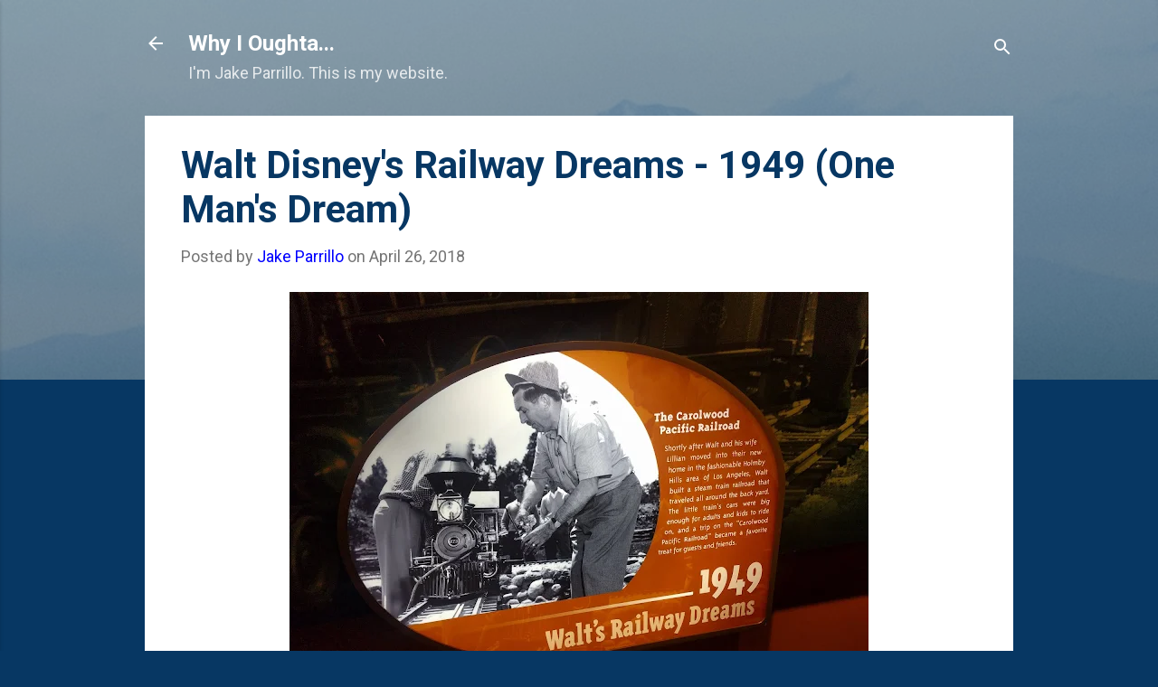

--- FILE ---
content_type: text/html; charset=UTF-8
request_url: https://blog.jakeparrillo.com/2018/04/walt-disneys-railway-dreams-1949-one.html
body_size: 76771
content:
<!DOCTYPE html>
<html dir='ltr' lang='en'>
<head>
<meta content='width=device-width, initial-scale=1' name='viewport'/>
<title>Walt Disney&#39;s Railway Dreams - 1949 (One Man&#39;s Dream)</title>
<meta content='text/html; charset=UTF-8' http-equiv='Content-Type'/>
<!-- Chrome, Firefox OS and Opera -->
<meta content='#073763' name='theme-color'/>
<!-- Windows Phone -->
<meta content='#073763' name='msapplication-navbutton-color'/>
<meta content='blogger' name='generator'/>
<link href='https://blog.jakeparrillo.com/favicon.ico' rel='icon' type='image/x-icon'/>
<link href='https://blog.jakeparrillo.com/2018/04/walt-disneys-railway-dreams-1949-one.html' rel='canonical'/>
<link rel="alternate" type="application/atom+xml" title="Why I Oughta... - Atom" href="https://blog.jakeparrillo.com/feeds/posts/default" />
<link rel="alternate" type="application/rss+xml" title="Why I Oughta... - RSS" href="https://blog.jakeparrillo.com/feeds/posts/default?alt=rss" />
<link rel="service.post" type="application/atom+xml" title="Why I Oughta... - Atom" href="https://www.blogger.com/feeds/355484224500623394/posts/default" />

<link rel="alternate" type="application/atom+xml" title="Why I Oughta... - Atom" href="https://blog.jakeparrillo.com/feeds/8446751370171426884/comments/default" />
<!--Can't find substitution for tag [blog.ieCssRetrofitLinks]-->
<link href='https://blogger.googleusercontent.com/img/b/R29vZ2xl/AVvXsEjC_pA4qFXK_QY1mSHtJBHYcpS7jqtp9YyHmStX__b-rGNBvnRji425j7tlCfpZjFiDp61Q5nbS5mTqf9DoQa3V9WaNAQ7bvIQf35EjLx6Ds0DzLrzpHpMKrdpPtusqXFEj47Bl2mVb_es/s640/IMG_20180331_142005.jpg' rel='image_src'/>
<meta content='https://blog.jakeparrillo.com/2018/04/walt-disneys-railway-dreams-1949-one.html' property='og:url'/>
<meta content='Walt Disney&#39;s Railway Dreams - 1949 (One Man&#39;s Dream)' property='og:title'/>
<meta content='I&#39;m Jake Parrillo.  This is my website.' property='og:description'/>
<meta content='https://blogger.googleusercontent.com/img/b/R29vZ2xl/AVvXsEjC_pA4qFXK_QY1mSHtJBHYcpS7jqtp9YyHmStX__b-rGNBvnRji425j7tlCfpZjFiDp61Q5nbS5mTqf9DoQa3V9WaNAQ7bvIQf35EjLx6Ds0DzLrzpHpMKrdpPtusqXFEj47Bl2mVb_es/w1200-h630-p-k-no-nu/IMG_20180331_142005.jpg' property='og:image'/>
<style type='text/css'>@font-face{font-family:'Roboto';font-style:italic;font-weight:400;font-stretch:100%;font-display:swap;src:url(//fonts.gstatic.com/s/roboto/v50/KFOKCnqEu92Fr1Mu53ZEC9_Vu3r1gIhOszmOClHrs6ljXfMMLoHQuAX-k3Yi128m0kN2.woff2)format('woff2');unicode-range:U+0460-052F,U+1C80-1C8A,U+20B4,U+2DE0-2DFF,U+A640-A69F,U+FE2E-FE2F;}@font-face{font-family:'Roboto';font-style:italic;font-weight:400;font-stretch:100%;font-display:swap;src:url(//fonts.gstatic.com/s/roboto/v50/KFOKCnqEu92Fr1Mu53ZEC9_Vu3r1gIhOszmOClHrs6ljXfMMLoHQuAz-k3Yi128m0kN2.woff2)format('woff2');unicode-range:U+0301,U+0400-045F,U+0490-0491,U+04B0-04B1,U+2116;}@font-face{font-family:'Roboto';font-style:italic;font-weight:400;font-stretch:100%;font-display:swap;src:url(//fonts.gstatic.com/s/roboto/v50/KFOKCnqEu92Fr1Mu53ZEC9_Vu3r1gIhOszmOClHrs6ljXfMMLoHQuAT-k3Yi128m0kN2.woff2)format('woff2');unicode-range:U+1F00-1FFF;}@font-face{font-family:'Roboto';font-style:italic;font-weight:400;font-stretch:100%;font-display:swap;src:url(//fonts.gstatic.com/s/roboto/v50/KFOKCnqEu92Fr1Mu53ZEC9_Vu3r1gIhOszmOClHrs6ljXfMMLoHQuAv-k3Yi128m0kN2.woff2)format('woff2');unicode-range:U+0370-0377,U+037A-037F,U+0384-038A,U+038C,U+038E-03A1,U+03A3-03FF;}@font-face{font-family:'Roboto';font-style:italic;font-weight:400;font-stretch:100%;font-display:swap;src:url(//fonts.gstatic.com/s/roboto/v50/KFOKCnqEu92Fr1Mu53ZEC9_Vu3r1gIhOszmOClHrs6ljXfMMLoHQuHT-k3Yi128m0kN2.woff2)format('woff2');unicode-range:U+0302-0303,U+0305,U+0307-0308,U+0310,U+0312,U+0315,U+031A,U+0326-0327,U+032C,U+032F-0330,U+0332-0333,U+0338,U+033A,U+0346,U+034D,U+0391-03A1,U+03A3-03A9,U+03B1-03C9,U+03D1,U+03D5-03D6,U+03F0-03F1,U+03F4-03F5,U+2016-2017,U+2034-2038,U+203C,U+2040,U+2043,U+2047,U+2050,U+2057,U+205F,U+2070-2071,U+2074-208E,U+2090-209C,U+20D0-20DC,U+20E1,U+20E5-20EF,U+2100-2112,U+2114-2115,U+2117-2121,U+2123-214F,U+2190,U+2192,U+2194-21AE,U+21B0-21E5,U+21F1-21F2,U+21F4-2211,U+2213-2214,U+2216-22FF,U+2308-230B,U+2310,U+2319,U+231C-2321,U+2336-237A,U+237C,U+2395,U+239B-23B7,U+23D0,U+23DC-23E1,U+2474-2475,U+25AF,U+25B3,U+25B7,U+25BD,U+25C1,U+25CA,U+25CC,U+25FB,U+266D-266F,U+27C0-27FF,U+2900-2AFF,U+2B0E-2B11,U+2B30-2B4C,U+2BFE,U+3030,U+FF5B,U+FF5D,U+1D400-1D7FF,U+1EE00-1EEFF;}@font-face{font-family:'Roboto';font-style:italic;font-weight:400;font-stretch:100%;font-display:swap;src:url(//fonts.gstatic.com/s/roboto/v50/KFOKCnqEu92Fr1Mu53ZEC9_Vu3r1gIhOszmOClHrs6ljXfMMLoHQuGb-k3Yi128m0kN2.woff2)format('woff2');unicode-range:U+0001-000C,U+000E-001F,U+007F-009F,U+20DD-20E0,U+20E2-20E4,U+2150-218F,U+2190,U+2192,U+2194-2199,U+21AF,U+21E6-21F0,U+21F3,U+2218-2219,U+2299,U+22C4-22C6,U+2300-243F,U+2440-244A,U+2460-24FF,U+25A0-27BF,U+2800-28FF,U+2921-2922,U+2981,U+29BF,U+29EB,U+2B00-2BFF,U+4DC0-4DFF,U+FFF9-FFFB,U+10140-1018E,U+10190-1019C,U+101A0,U+101D0-101FD,U+102E0-102FB,U+10E60-10E7E,U+1D2C0-1D2D3,U+1D2E0-1D37F,U+1F000-1F0FF,U+1F100-1F1AD,U+1F1E6-1F1FF,U+1F30D-1F30F,U+1F315,U+1F31C,U+1F31E,U+1F320-1F32C,U+1F336,U+1F378,U+1F37D,U+1F382,U+1F393-1F39F,U+1F3A7-1F3A8,U+1F3AC-1F3AF,U+1F3C2,U+1F3C4-1F3C6,U+1F3CA-1F3CE,U+1F3D4-1F3E0,U+1F3ED,U+1F3F1-1F3F3,U+1F3F5-1F3F7,U+1F408,U+1F415,U+1F41F,U+1F426,U+1F43F,U+1F441-1F442,U+1F444,U+1F446-1F449,U+1F44C-1F44E,U+1F453,U+1F46A,U+1F47D,U+1F4A3,U+1F4B0,U+1F4B3,U+1F4B9,U+1F4BB,U+1F4BF,U+1F4C8-1F4CB,U+1F4D6,U+1F4DA,U+1F4DF,U+1F4E3-1F4E6,U+1F4EA-1F4ED,U+1F4F7,U+1F4F9-1F4FB,U+1F4FD-1F4FE,U+1F503,U+1F507-1F50B,U+1F50D,U+1F512-1F513,U+1F53E-1F54A,U+1F54F-1F5FA,U+1F610,U+1F650-1F67F,U+1F687,U+1F68D,U+1F691,U+1F694,U+1F698,U+1F6AD,U+1F6B2,U+1F6B9-1F6BA,U+1F6BC,U+1F6C6-1F6CF,U+1F6D3-1F6D7,U+1F6E0-1F6EA,U+1F6F0-1F6F3,U+1F6F7-1F6FC,U+1F700-1F7FF,U+1F800-1F80B,U+1F810-1F847,U+1F850-1F859,U+1F860-1F887,U+1F890-1F8AD,U+1F8B0-1F8BB,U+1F8C0-1F8C1,U+1F900-1F90B,U+1F93B,U+1F946,U+1F984,U+1F996,U+1F9E9,U+1FA00-1FA6F,U+1FA70-1FA7C,U+1FA80-1FA89,U+1FA8F-1FAC6,U+1FACE-1FADC,U+1FADF-1FAE9,U+1FAF0-1FAF8,U+1FB00-1FBFF;}@font-face{font-family:'Roboto';font-style:italic;font-weight:400;font-stretch:100%;font-display:swap;src:url(//fonts.gstatic.com/s/roboto/v50/KFOKCnqEu92Fr1Mu53ZEC9_Vu3r1gIhOszmOClHrs6ljXfMMLoHQuAf-k3Yi128m0kN2.woff2)format('woff2');unicode-range:U+0102-0103,U+0110-0111,U+0128-0129,U+0168-0169,U+01A0-01A1,U+01AF-01B0,U+0300-0301,U+0303-0304,U+0308-0309,U+0323,U+0329,U+1EA0-1EF9,U+20AB;}@font-face{font-family:'Roboto';font-style:italic;font-weight:400;font-stretch:100%;font-display:swap;src:url(//fonts.gstatic.com/s/roboto/v50/KFOKCnqEu92Fr1Mu53ZEC9_Vu3r1gIhOszmOClHrs6ljXfMMLoHQuAb-k3Yi128m0kN2.woff2)format('woff2');unicode-range:U+0100-02BA,U+02BD-02C5,U+02C7-02CC,U+02CE-02D7,U+02DD-02FF,U+0304,U+0308,U+0329,U+1D00-1DBF,U+1E00-1E9F,U+1EF2-1EFF,U+2020,U+20A0-20AB,U+20AD-20C0,U+2113,U+2C60-2C7F,U+A720-A7FF;}@font-face{font-family:'Roboto';font-style:italic;font-weight:400;font-stretch:100%;font-display:swap;src:url(//fonts.gstatic.com/s/roboto/v50/KFOKCnqEu92Fr1Mu53ZEC9_Vu3r1gIhOszmOClHrs6ljXfMMLoHQuAj-k3Yi128m0g.woff2)format('woff2');unicode-range:U+0000-00FF,U+0131,U+0152-0153,U+02BB-02BC,U+02C6,U+02DA,U+02DC,U+0304,U+0308,U+0329,U+2000-206F,U+20AC,U+2122,U+2191,U+2193,U+2212,U+2215,U+FEFF,U+FFFD;}@font-face{font-family:'Roboto';font-style:normal;font-weight:400;font-stretch:100%;font-display:swap;src:url(//fonts.gstatic.com/s/roboto/v50/KFO7CnqEu92Fr1ME7kSn66aGLdTylUAMa3GUBHMdazTgWw.woff2)format('woff2');unicode-range:U+0460-052F,U+1C80-1C8A,U+20B4,U+2DE0-2DFF,U+A640-A69F,U+FE2E-FE2F;}@font-face{font-family:'Roboto';font-style:normal;font-weight:400;font-stretch:100%;font-display:swap;src:url(//fonts.gstatic.com/s/roboto/v50/KFO7CnqEu92Fr1ME7kSn66aGLdTylUAMa3iUBHMdazTgWw.woff2)format('woff2');unicode-range:U+0301,U+0400-045F,U+0490-0491,U+04B0-04B1,U+2116;}@font-face{font-family:'Roboto';font-style:normal;font-weight:400;font-stretch:100%;font-display:swap;src:url(//fonts.gstatic.com/s/roboto/v50/KFO7CnqEu92Fr1ME7kSn66aGLdTylUAMa3CUBHMdazTgWw.woff2)format('woff2');unicode-range:U+1F00-1FFF;}@font-face{font-family:'Roboto';font-style:normal;font-weight:400;font-stretch:100%;font-display:swap;src:url(//fonts.gstatic.com/s/roboto/v50/KFO7CnqEu92Fr1ME7kSn66aGLdTylUAMa3-UBHMdazTgWw.woff2)format('woff2');unicode-range:U+0370-0377,U+037A-037F,U+0384-038A,U+038C,U+038E-03A1,U+03A3-03FF;}@font-face{font-family:'Roboto';font-style:normal;font-weight:400;font-stretch:100%;font-display:swap;src:url(//fonts.gstatic.com/s/roboto/v50/KFO7CnqEu92Fr1ME7kSn66aGLdTylUAMawCUBHMdazTgWw.woff2)format('woff2');unicode-range:U+0302-0303,U+0305,U+0307-0308,U+0310,U+0312,U+0315,U+031A,U+0326-0327,U+032C,U+032F-0330,U+0332-0333,U+0338,U+033A,U+0346,U+034D,U+0391-03A1,U+03A3-03A9,U+03B1-03C9,U+03D1,U+03D5-03D6,U+03F0-03F1,U+03F4-03F5,U+2016-2017,U+2034-2038,U+203C,U+2040,U+2043,U+2047,U+2050,U+2057,U+205F,U+2070-2071,U+2074-208E,U+2090-209C,U+20D0-20DC,U+20E1,U+20E5-20EF,U+2100-2112,U+2114-2115,U+2117-2121,U+2123-214F,U+2190,U+2192,U+2194-21AE,U+21B0-21E5,U+21F1-21F2,U+21F4-2211,U+2213-2214,U+2216-22FF,U+2308-230B,U+2310,U+2319,U+231C-2321,U+2336-237A,U+237C,U+2395,U+239B-23B7,U+23D0,U+23DC-23E1,U+2474-2475,U+25AF,U+25B3,U+25B7,U+25BD,U+25C1,U+25CA,U+25CC,U+25FB,U+266D-266F,U+27C0-27FF,U+2900-2AFF,U+2B0E-2B11,U+2B30-2B4C,U+2BFE,U+3030,U+FF5B,U+FF5D,U+1D400-1D7FF,U+1EE00-1EEFF;}@font-face{font-family:'Roboto';font-style:normal;font-weight:400;font-stretch:100%;font-display:swap;src:url(//fonts.gstatic.com/s/roboto/v50/KFO7CnqEu92Fr1ME7kSn66aGLdTylUAMaxKUBHMdazTgWw.woff2)format('woff2');unicode-range:U+0001-000C,U+000E-001F,U+007F-009F,U+20DD-20E0,U+20E2-20E4,U+2150-218F,U+2190,U+2192,U+2194-2199,U+21AF,U+21E6-21F0,U+21F3,U+2218-2219,U+2299,U+22C4-22C6,U+2300-243F,U+2440-244A,U+2460-24FF,U+25A0-27BF,U+2800-28FF,U+2921-2922,U+2981,U+29BF,U+29EB,U+2B00-2BFF,U+4DC0-4DFF,U+FFF9-FFFB,U+10140-1018E,U+10190-1019C,U+101A0,U+101D0-101FD,U+102E0-102FB,U+10E60-10E7E,U+1D2C0-1D2D3,U+1D2E0-1D37F,U+1F000-1F0FF,U+1F100-1F1AD,U+1F1E6-1F1FF,U+1F30D-1F30F,U+1F315,U+1F31C,U+1F31E,U+1F320-1F32C,U+1F336,U+1F378,U+1F37D,U+1F382,U+1F393-1F39F,U+1F3A7-1F3A8,U+1F3AC-1F3AF,U+1F3C2,U+1F3C4-1F3C6,U+1F3CA-1F3CE,U+1F3D4-1F3E0,U+1F3ED,U+1F3F1-1F3F3,U+1F3F5-1F3F7,U+1F408,U+1F415,U+1F41F,U+1F426,U+1F43F,U+1F441-1F442,U+1F444,U+1F446-1F449,U+1F44C-1F44E,U+1F453,U+1F46A,U+1F47D,U+1F4A3,U+1F4B0,U+1F4B3,U+1F4B9,U+1F4BB,U+1F4BF,U+1F4C8-1F4CB,U+1F4D6,U+1F4DA,U+1F4DF,U+1F4E3-1F4E6,U+1F4EA-1F4ED,U+1F4F7,U+1F4F9-1F4FB,U+1F4FD-1F4FE,U+1F503,U+1F507-1F50B,U+1F50D,U+1F512-1F513,U+1F53E-1F54A,U+1F54F-1F5FA,U+1F610,U+1F650-1F67F,U+1F687,U+1F68D,U+1F691,U+1F694,U+1F698,U+1F6AD,U+1F6B2,U+1F6B9-1F6BA,U+1F6BC,U+1F6C6-1F6CF,U+1F6D3-1F6D7,U+1F6E0-1F6EA,U+1F6F0-1F6F3,U+1F6F7-1F6FC,U+1F700-1F7FF,U+1F800-1F80B,U+1F810-1F847,U+1F850-1F859,U+1F860-1F887,U+1F890-1F8AD,U+1F8B0-1F8BB,U+1F8C0-1F8C1,U+1F900-1F90B,U+1F93B,U+1F946,U+1F984,U+1F996,U+1F9E9,U+1FA00-1FA6F,U+1FA70-1FA7C,U+1FA80-1FA89,U+1FA8F-1FAC6,U+1FACE-1FADC,U+1FADF-1FAE9,U+1FAF0-1FAF8,U+1FB00-1FBFF;}@font-face{font-family:'Roboto';font-style:normal;font-weight:400;font-stretch:100%;font-display:swap;src:url(//fonts.gstatic.com/s/roboto/v50/KFO7CnqEu92Fr1ME7kSn66aGLdTylUAMa3OUBHMdazTgWw.woff2)format('woff2');unicode-range:U+0102-0103,U+0110-0111,U+0128-0129,U+0168-0169,U+01A0-01A1,U+01AF-01B0,U+0300-0301,U+0303-0304,U+0308-0309,U+0323,U+0329,U+1EA0-1EF9,U+20AB;}@font-face{font-family:'Roboto';font-style:normal;font-weight:400;font-stretch:100%;font-display:swap;src:url(//fonts.gstatic.com/s/roboto/v50/KFO7CnqEu92Fr1ME7kSn66aGLdTylUAMa3KUBHMdazTgWw.woff2)format('woff2');unicode-range:U+0100-02BA,U+02BD-02C5,U+02C7-02CC,U+02CE-02D7,U+02DD-02FF,U+0304,U+0308,U+0329,U+1D00-1DBF,U+1E00-1E9F,U+1EF2-1EFF,U+2020,U+20A0-20AB,U+20AD-20C0,U+2113,U+2C60-2C7F,U+A720-A7FF;}@font-face{font-family:'Roboto';font-style:normal;font-weight:400;font-stretch:100%;font-display:swap;src:url(//fonts.gstatic.com/s/roboto/v50/KFO7CnqEu92Fr1ME7kSn66aGLdTylUAMa3yUBHMdazQ.woff2)format('woff2');unicode-range:U+0000-00FF,U+0131,U+0152-0153,U+02BB-02BC,U+02C6,U+02DA,U+02DC,U+0304,U+0308,U+0329,U+2000-206F,U+20AC,U+2122,U+2191,U+2193,U+2212,U+2215,U+FEFF,U+FFFD;}@font-face{font-family:'Roboto';font-style:normal;font-weight:700;font-stretch:100%;font-display:swap;src:url(//fonts.gstatic.com/s/roboto/v50/KFO7CnqEu92Fr1ME7kSn66aGLdTylUAMa3GUBHMdazTgWw.woff2)format('woff2');unicode-range:U+0460-052F,U+1C80-1C8A,U+20B4,U+2DE0-2DFF,U+A640-A69F,U+FE2E-FE2F;}@font-face{font-family:'Roboto';font-style:normal;font-weight:700;font-stretch:100%;font-display:swap;src:url(//fonts.gstatic.com/s/roboto/v50/KFO7CnqEu92Fr1ME7kSn66aGLdTylUAMa3iUBHMdazTgWw.woff2)format('woff2');unicode-range:U+0301,U+0400-045F,U+0490-0491,U+04B0-04B1,U+2116;}@font-face{font-family:'Roboto';font-style:normal;font-weight:700;font-stretch:100%;font-display:swap;src:url(//fonts.gstatic.com/s/roboto/v50/KFO7CnqEu92Fr1ME7kSn66aGLdTylUAMa3CUBHMdazTgWw.woff2)format('woff2');unicode-range:U+1F00-1FFF;}@font-face{font-family:'Roboto';font-style:normal;font-weight:700;font-stretch:100%;font-display:swap;src:url(//fonts.gstatic.com/s/roboto/v50/KFO7CnqEu92Fr1ME7kSn66aGLdTylUAMa3-UBHMdazTgWw.woff2)format('woff2');unicode-range:U+0370-0377,U+037A-037F,U+0384-038A,U+038C,U+038E-03A1,U+03A3-03FF;}@font-face{font-family:'Roboto';font-style:normal;font-weight:700;font-stretch:100%;font-display:swap;src:url(//fonts.gstatic.com/s/roboto/v50/KFO7CnqEu92Fr1ME7kSn66aGLdTylUAMawCUBHMdazTgWw.woff2)format('woff2');unicode-range:U+0302-0303,U+0305,U+0307-0308,U+0310,U+0312,U+0315,U+031A,U+0326-0327,U+032C,U+032F-0330,U+0332-0333,U+0338,U+033A,U+0346,U+034D,U+0391-03A1,U+03A3-03A9,U+03B1-03C9,U+03D1,U+03D5-03D6,U+03F0-03F1,U+03F4-03F5,U+2016-2017,U+2034-2038,U+203C,U+2040,U+2043,U+2047,U+2050,U+2057,U+205F,U+2070-2071,U+2074-208E,U+2090-209C,U+20D0-20DC,U+20E1,U+20E5-20EF,U+2100-2112,U+2114-2115,U+2117-2121,U+2123-214F,U+2190,U+2192,U+2194-21AE,U+21B0-21E5,U+21F1-21F2,U+21F4-2211,U+2213-2214,U+2216-22FF,U+2308-230B,U+2310,U+2319,U+231C-2321,U+2336-237A,U+237C,U+2395,U+239B-23B7,U+23D0,U+23DC-23E1,U+2474-2475,U+25AF,U+25B3,U+25B7,U+25BD,U+25C1,U+25CA,U+25CC,U+25FB,U+266D-266F,U+27C0-27FF,U+2900-2AFF,U+2B0E-2B11,U+2B30-2B4C,U+2BFE,U+3030,U+FF5B,U+FF5D,U+1D400-1D7FF,U+1EE00-1EEFF;}@font-face{font-family:'Roboto';font-style:normal;font-weight:700;font-stretch:100%;font-display:swap;src:url(//fonts.gstatic.com/s/roboto/v50/KFO7CnqEu92Fr1ME7kSn66aGLdTylUAMaxKUBHMdazTgWw.woff2)format('woff2');unicode-range:U+0001-000C,U+000E-001F,U+007F-009F,U+20DD-20E0,U+20E2-20E4,U+2150-218F,U+2190,U+2192,U+2194-2199,U+21AF,U+21E6-21F0,U+21F3,U+2218-2219,U+2299,U+22C4-22C6,U+2300-243F,U+2440-244A,U+2460-24FF,U+25A0-27BF,U+2800-28FF,U+2921-2922,U+2981,U+29BF,U+29EB,U+2B00-2BFF,U+4DC0-4DFF,U+FFF9-FFFB,U+10140-1018E,U+10190-1019C,U+101A0,U+101D0-101FD,U+102E0-102FB,U+10E60-10E7E,U+1D2C0-1D2D3,U+1D2E0-1D37F,U+1F000-1F0FF,U+1F100-1F1AD,U+1F1E6-1F1FF,U+1F30D-1F30F,U+1F315,U+1F31C,U+1F31E,U+1F320-1F32C,U+1F336,U+1F378,U+1F37D,U+1F382,U+1F393-1F39F,U+1F3A7-1F3A8,U+1F3AC-1F3AF,U+1F3C2,U+1F3C4-1F3C6,U+1F3CA-1F3CE,U+1F3D4-1F3E0,U+1F3ED,U+1F3F1-1F3F3,U+1F3F5-1F3F7,U+1F408,U+1F415,U+1F41F,U+1F426,U+1F43F,U+1F441-1F442,U+1F444,U+1F446-1F449,U+1F44C-1F44E,U+1F453,U+1F46A,U+1F47D,U+1F4A3,U+1F4B0,U+1F4B3,U+1F4B9,U+1F4BB,U+1F4BF,U+1F4C8-1F4CB,U+1F4D6,U+1F4DA,U+1F4DF,U+1F4E3-1F4E6,U+1F4EA-1F4ED,U+1F4F7,U+1F4F9-1F4FB,U+1F4FD-1F4FE,U+1F503,U+1F507-1F50B,U+1F50D,U+1F512-1F513,U+1F53E-1F54A,U+1F54F-1F5FA,U+1F610,U+1F650-1F67F,U+1F687,U+1F68D,U+1F691,U+1F694,U+1F698,U+1F6AD,U+1F6B2,U+1F6B9-1F6BA,U+1F6BC,U+1F6C6-1F6CF,U+1F6D3-1F6D7,U+1F6E0-1F6EA,U+1F6F0-1F6F3,U+1F6F7-1F6FC,U+1F700-1F7FF,U+1F800-1F80B,U+1F810-1F847,U+1F850-1F859,U+1F860-1F887,U+1F890-1F8AD,U+1F8B0-1F8BB,U+1F8C0-1F8C1,U+1F900-1F90B,U+1F93B,U+1F946,U+1F984,U+1F996,U+1F9E9,U+1FA00-1FA6F,U+1FA70-1FA7C,U+1FA80-1FA89,U+1FA8F-1FAC6,U+1FACE-1FADC,U+1FADF-1FAE9,U+1FAF0-1FAF8,U+1FB00-1FBFF;}@font-face{font-family:'Roboto';font-style:normal;font-weight:700;font-stretch:100%;font-display:swap;src:url(//fonts.gstatic.com/s/roboto/v50/KFO7CnqEu92Fr1ME7kSn66aGLdTylUAMa3OUBHMdazTgWw.woff2)format('woff2');unicode-range:U+0102-0103,U+0110-0111,U+0128-0129,U+0168-0169,U+01A0-01A1,U+01AF-01B0,U+0300-0301,U+0303-0304,U+0308-0309,U+0323,U+0329,U+1EA0-1EF9,U+20AB;}@font-face{font-family:'Roboto';font-style:normal;font-weight:700;font-stretch:100%;font-display:swap;src:url(//fonts.gstatic.com/s/roboto/v50/KFO7CnqEu92Fr1ME7kSn66aGLdTylUAMa3KUBHMdazTgWw.woff2)format('woff2');unicode-range:U+0100-02BA,U+02BD-02C5,U+02C7-02CC,U+02CE-02D7,U+02DD-02FF,U+0304,U+0308,U+0329,U+1D00-1DBF,U+1E00-1E9F,U+1EF2-1EFF,U+2020,U+20A0-20AB,U+20AD-20C0,U+2113,U+2C60-2C7F,U+A720-A7FF;}@font-face{font-family:'Roboto';font-style:normal;font-weight:700;font-stretch:100%;font-display:swap;src:url(//fonts.gstatic.com/s/roboto/v50/KFO7CnqEu92Fr1ME7kSn66aGLdTylUAMa3yUBHMdazQ.woff2)format('woff2');unicode-range:U+0000-00FF,U+0131,U+0152-0153,U+02BB-02BC,U+02C6,U+02DA,U+02DC,U+0304,U+0308,U+0329,U+2000-206F,U+20AC,U+2122,U+2191,U+2193,U+2212,U+2215,U+FEFF,U+FFFD;}</style>
<style id='page-skin-1' type='text/css'><!--
/*! normalize.css v3.0.1 | MIT License | git.io/normalize */html{font-family:sans-serif;-ms-text-size-adjust:100%;-webkit-text-size-adjust:100%}body{margin:0}article,aside,details,figcaption,figure,footer,header,hgroup,main,nav,section,summary{display:block}audio,canvas,progress,video{display:inline-block;vertical-align:baseline}audio:not([controls]){display:none;height:0}[hidden],template{display:none}a{background:transparent}a:active,a:hover{outline:0}abbr[title]{border-bottom:1px dotted}b,strong{font-weight:bold}dfn{font-style:italic}h1{font-size:2em;margin:.67em 0}mark{background:#ff0;color:#000}small{font-size:80%}sub,sup{font-size:75%;line-height:0;position:relative;vertical-align:baseline}sup{top:-0.5em}sub{bottom:-0.25em}img{border:0}svg:not(:root){overflow:hidden}figure{margin:1em 40px}hr{-moz-box-sizing:content-box;box-sizing:content-box;height:0}pre{overflow:auto}code,kbd,pre,samp{font-family:monospace,monospace;font-size:1em}button,input,optgroup,select,textarea{color:inherit;font:inherit;margin:0}button{overflow:visible}button,select{text-transform:none}button,html input[type="button"],input[type="reset"],input[type="submit"]{-webkit-appearance:button;cursor:pointer}button[disabled],html input[disabled]{cursor:default}button::-moz-focus-inner,input::-moz-focus-inner{border:0;padding:0}input{line-height:normal}input[type="checkbox"],input[type="radio"]{box-sizing:border-box;padding:0}input[type="number"]::-webkit-inner-spin-button,input[type="number"]::-webkit-outer-spin-button{height:auto}input[type="search"]{-webkit-appearance:textfield;-moz-box-sizing:content-box;-webkit-box-sizing:content-box;box-sizing:content-box}input[type="search"]::-webkit-search-cancel-button,input[type="search"]::-webkit-search-decoration{-webkit-appearance:none}fieldset{border:1px solid #c0c0c0;margin:0 2px;padding:.35em .625em .75em}legend{border:0;padding:0}textarea{overflow:auto}optgroup{font-weight:bold}table{border-collapse:collapse;border-spacing:0}td,th{padding:0}
/*!************************************************
* Blogger Template Style
* Name: Contempo
**************************************************/
body{
overflow-wrap:break-word;
word-break:break-word;
word-wrap:break-word
}
.hidden{
display:none
}
.invisible{
visibility:hidden
}
.container::after,.float-container::after{
clear:both;
content:"";
display:table
}
.clearboth{
clear:both
}
#comments .comment .comment-actions,.subscribe-popup .FollowByEmail .follow-by-email-submit,.widget.Profile .profile-link,.widget.Profile .profile-link.visit-profile{
background:0 0;
border:0;
box-shadow:none;
color:#0000ff;
cursor:pointer;
font-size:14px;
font-weight:700;
outline:0;
text-decoration:none;
text-transform:uppercase;
width:auto
}
.dim-overlay{
background-color:rgba(0,0,0,.54);
height:100vh;
left:0;
position:fixed;
top:0;
width:100%
}
#sharing-dim-overlay{
background-color:transparent
}
input::-ms-clear{
display:none
}
.blogger-logo,.svg-icon-24.blogger-logo{
fill:#ff9800;
opacity:1
}
.loading-spinner-large{
-webkit-animation:mspin-rotate 1.568s infinite linear;
animation:mspin-rotate 1.568s infinite linear;
height:48px;
overflow:hidden;
position:absolute;
width:48px;
z-index:200
}
.loading-spinner-large>div{
-webkit-animation:mspin-revrot 5332ms infinite steps(4);
animation:mspin-revrot 5332ms infinite steps(4)
}
.loading-spinner-large>div>div{
-webkit-animation:mspin-singlecolor-large-film 1333ms infinite steps(81);
animation:mspin-singlecolor-large-film 1333ms infinite steps(81);
background-size:100%;
height:48px;
width:3888px
}
.mspin-black-large>div>div,.mspin-grey_54-large>div>div{
background-image:url(https://www.blogblog.com/indie/mspin_black_large.svg)
}
.mspin-white-large>div>div{
background-image:url(https://www.blogblog.com/indie/mspin_white_large.svg)
}
.mspin-grey_54-large{
opacity:.54
}
@-webkit-keyframes mspin-singlecolor-large-film{
from{
-webkit-transform:translateX(0);
transform:translateX(0)
}
to{
-webkit-transform:translateX(-3888px);
transform:translateX(-3888px)
}
}
@keyframes mspin-singlecolor-large-film{
from{
-webkit-transform:translateX(0);
transform:translateX(0)
}
to{
-webkit-transform:translateX(-3888px);
transform:translateX(-3888px)
}
}
@-webkit-keyframes mspin-rotate{
from{
-webkit-transform:rotate(0);
transform:rotate(0)
}
to{
-webkit-transform:rotate(360deg);
transform:rotate(360deg)
}
}
@keyframes mspin-rotate{
from{
-webkit-transform:rotate(0);
transform:rotate(0)
}
to{
-webkit-transform:rotate(360deg);
transform:rotate(360deg)
}
}
@-webkit-keyframes mspin-revrot{
from{
-webkit-transform:rotate(0);
transform:rotate(0)
}
to{
-webkit-transform:rotate(-360deg);
transform:rotate(-360deg)
}
}
@keyframes mspin-revrot{
from{
-webkit-transform:rotate(0);
transform:rotate(0)
}
to{
-webkit-transform:rotate(-360deg);
transform:rotate(-360deg)
}
}
.skip-navigation{
background-color:#fff;
box-sizing:border-box;
color:#000;
display:block;
height:0;
left:0;
line-height:50px;
overflow:hidden;
padding-top:0;
position:fixed;
text-align:center;
top:0;
-webkit-transition:box-shadow .3s,height .3s,padding-top .3s;
transition:box-shadow .3s,height .3s,padding-top .3s;
width:100%;
z-index:900
}
.skip-navigation:focus{
box-shadow:0 4px 5px 0 rgba(0,0,0,.14),0 1px 10px 0 rgba(0,0,0,.12),0 2px 4px -1px rgba(0,0,0,.2);
height:50px
}
#main{
outline:0
}
.main-heading{
position:absolute;
clip:rect(1px,1px,1px,1px);
padding:0;
border:0;
height:1px;
width:1px;
overflow:hidden
}
.Attribution{
margin-top:1em;
text-align:center
}
.Attribution .blogger img,.Attribution .blogger svg{
vertical-align:bottom
}
.Attribution .blogger img{
margin-right:.5em
}
.Attribution div{
line-height:24px;
margin-top:.5em
}
.Attribution .copyright,.Attribution .image-attribution{
font-size:.7em;
margin-top:1.5em
}
.BLOG_mobile_video_class{
display:none
}
.bg-photo{
background-attachment:scroll!important
}
body .CSS_LIGHTBOX{
z-index:900
}
.extendable .show-less,.extendable .show-more{
border-color:#0000ff;
color:#0000ff;
margin-top:8px
}
.extendable .show-less.hidden,.extendable .show-more.hidden{
display:none
}
.inline-ad{
display:none;
max-width:100%;
overflow:hidden
}
.adsbygoogle{
display:block
}
#cookieChoiceInfo{
bottom:0;
top:auto
}
iframe.b-hbp-video{
border:0
}
.post-body img{
max-width:100%
}
.post-body iframe{
max-width:100%
}
.post-body a[imageanchor="1"]{
display:inline-block
}
.byline{
margin-right:1em
}
.byline:last-child{
margin-right:0
}
.link-copied-dialog{
max-width:520px;
outline:0
}
.link-copied-dialog .modal-dialog-buttons{
margin-top:8px
}
.link-copied-dialog .goog-buttonset-default{
background:0 0;
border:0
}
.link-copied-dialog .goog-buttonset-default:focus{
outline:0
}
.paging-control-container{
margin-bottom:16px
}
.paging-control-container .paging-control{
display:inline-block
}
.paging-control-container .comment-range-text::after,.paging-control-container .paging-control{
color:#0000ff
}
.paging-control-container .comment-range-text,.paging-control-container .paging-control{
margin-right:8px
}
.paging-control-container .comment-range-text::after,.paging-control-container .paging-control::after{
content:"\b7";
cursor:default;
padding-left:8px;
pointer-events:none
}
.paging-control-container .comment-range-text:last-child::after,.paging-control-container .paging-control:last-child::after{
content:none
}
.byline.reactions iframe{
height:20px
}
.b-notification{
color:#000;
background-color:#fff;
border-bottom:solid 1px #000;
box-sizing:border-box;
padding:16px 32px;
text-align:center
}
.b-notification.visible{
-webkit-transition:margin-top .3s cubic-bezier(.4,0,.2,1);
transition:margin-top .3s cubic-bezier(.4,0,.2,1)
}
.b-notification.invisible{
position:absolute
}
.b-notification-close{
position:absolute;
right:8px;
top:8px
}
.no-posts-message{
line-height:40px;
text-align:center
}
@media screen and (max-width:800px){
body.item-view .post-body a[imageanchor="1"][style*="float: left;"],body.item-view .post-body a[imageanchor="1"][style*="float: right;"]{
float:none!important;
clear:none!important
}
body.item-view .post-body a[imageanchor="1"] img{
display:block;
height:auto;
margin:0 auto
}
body.item-view .post-body>.separator:first-child>a[imageanchor="1"]:first-child{
margin-top:20px
}
.post-body a[imageanchor]{
display:block
}
body.item-view .post-body a[imageanchor="1"]{
margin-left:0!important;
margin-right:0!important
}
body.item-view .post-body a[imageanchor="1"]+a[imageanchor="1"]{
margin-top:16px
}
}
.item-control{
display:none
}
#comments{
border-top:1px dashed rgba(0,0,0,.54);
margin-top:20px;
padding:20px
}
#comments .comment-thread ol{
margin:0;
padding-left:0;
padding-left:0
}
#comments .comment .comment-replybox-single,#comments .comment-thread .comment-replies{
margin-left:60px
}
#comments .comment-thread .thread-count{
display:none
}
#comments .comment{
list-style-type:none;
padding:0 0 30px;
position:relative
}
#comments .comment .comment{
padding-bottom:8px
}
.comment .avatar-image-container{
position:absolute
}
.comment .avatar-image-container img{
border-radius:50%
}
.avatar-image-container svg,.comment .avatar-image-container .avatar-icon{
border-radius:50%;
border:solid 1px #686868;
box-sizing:border-box;
fill:#686868;
height:35px;
margin:0;
padding:7px;
width:35px
}
.comment .comment-block{
margin-top:10px;
margin-left:60px;
padding-bottom:0
}
#comments .comment-author-header-wrapper{
margin-left:40px
}
#comments .comment .thread-expanded .comment-block{
padding-bottom:20px
}
#comments .comment .comment-header .user,#comments .comment .comment-header .user a{
color:#073763;
font-style:normal;
font-weight:700
}
#comments .comment .comment-actions{
bottom:0;
margin-bottom:15px;
position:absolute
}
#comments .comment .comment-actions>*{
margin-right:8px
}
#comments .comment .comment-header .datetime{
bottom:0;
color:rgba(7,55,99,.54);
display:inline-block;
font-size:13px;
font-style:italic;
margin-left:8px
}
#comments .comment .comment-footer .comment-timestamp a,#comments .comment .comment-header .datetime a{
color:rgba(7,55,99,.54)
}
#comments .comment .comment-content,.comment .comment-body{
margin-top:12px;
word-break:break-word
}
.comment-body{
margin-bottom:12px
}
#comments.embed[data-num-comments="0"]{
border:0;
margin-top:0;
padding-top:0
}
#comments.embed[data-num-comments="0"] #comment-post-message,#comments.embed[data-num-comments="0"] div.comment-form>p,#comments.embed[data-num-comments="0"] p.comment-footer{
display:none
}
#comment-editor-src{
display:none
}
.comments .comments-content .loadmore.loaded{
max-height:0;
opacity:0;
overflow:hidden
}
.extendable .remaining-items{
height:0;
overflow:hidden;
-webkit-transition:height .3s cubic-bezier(.4,0,.2,1);
transition:height .3s cubic-bezier(.4,0,.2,1)
}
.extendable .remaining-items.expanded{
height:auto
}
.svg-icon-24,.svg-icon-24-button{
cursor:pointer;
height:24px;
width:24px;
min-width:24px
}
.touch-icon{
margin:-12px;
padding:12px
}
.touch-icon:active,.touch-icon:focus{
background-color:rgba(153,153,153,.4);
border-radius:50%
}
svg:not(:root).touch-icon{
overflow:visible
}
html[dir=rtl] .rtl-reversible-icon{
-webkit-transform:scaleX(-1);
-ms-transform:scaleX(-1);
transform:scaleX(-1)
}
.svg-icon-24-button,.touch-icon-button{
background:0 0;
border:0;
margin:0;
outline:0;
padding:0
}
.touch-icon-button .touch-icon:active,.touch-icon-button .touch-icon:focus{
background-color:transparent
}
.touch-icon-button:active .touch-icon,.touch-icon-button:focus .touch-icon{
background-color:rgba(153,153,153,.4);
border-radius:50%
}
.Profile .default-avatar-wrapper .avatar-icon{
border-radius:50%;
border:solid 1px #686868;
box-sizing:border-box;
fill:#686868;
margin:0
}
.Profile .individual .default-avatar-wrapper .avatar-icon{
padding:25px
}
.Profile .individual .avatar-icon,.Profile .individual .profile-img{
height:120px;
width:120px
}
.Profile .team .default-avatar-wrapper .avatar-icon{
padding:8px
}
.Profile .team .avatar-icon,.Profile .team .default-avatar-wrapper,.Profile .team .profile-img{
height:40px;
width:40px
}
.snippet-container{
margin:0;
position:relative;
overflow:hidden
}
.snippet-fade{
bottom:0;
box-sizing:border-box;
position:absolute;
width:96px
}
.snippet-fade{
right:0
}
.snippet-fade:after{
content:"\2026"
}
.snippet-fade:after{
float:right
}
.post-bottom{
-webkit-box-align:center;
-webkit-align-items:center;
-ms-flex-align:center;
align-items:center;
display:-webkit-box;
display:-webkit-flex;
display:-ms-flexbox;
display:flex;
-webkit-flex-wrap:wrap;
-ms-flex-wrap:wrap;
flex-wrap:wrap
}
.post-footer{
-webkit-box-flex:1;
-webkit-flex:1 1 auto;
-ms-flex:1 1 auto;
flex:1 1 auto;
-webkit-flex-wrap:wrap;
-ms-flex-wrap:wrap;
flex-wrap:wrap;
-webkit-box-ordinal-group:2;
-webkit-order:1;
-ms-flex-order:1;
order:1
}
.post-footer>*{
-webkit-box-flex:0;
-webkit-flex:0 1 auto;
-ms-flex:0 1 auto;
flex:0 1 auto
}
.post-footer .byline:last-child{
margin-right:1em
}
.jump-link{
-webkit-box-flex:0;
-webkit-flex:0 0 auto;
-ms-flex:0 0 auto;
flex:0 0 auto;
-webkit-box-ordinal-group:3;
-webkit-order:2;
-ms-flex-order:2;
order:2
}
.centered-top-container.sticky{
left:0;
position:fixed;
right:0;
top:0;
width:auto;
z-index:50;
-webkit-transition-property:opacity,-webkit-transform;
transition-property:opacity,-webkit-transform;
transition-property:transform,opacity;
transition-property:transform,opacity,-webkit-transform;
-webkit-transition-duration:.2s;
transition-duration:.2s;
-webkit-transition-timing-function:cubic-bezier(.4,0,.2,1);
transition-timing-function:cubic-bezier(.4,0,.2,1)
}
.centered-top-placeholder{
display:none
}
.collapsed-header .centered-top-placeholder{
display:block
}
.centered-top-container .Header .replaced h1,.centered-top-placeholder .Header .replaced h1{
display:none
}
.centered-top-container.sticky .Header .replaced h1{
display:block
}
.centered-top-container.sticky .Header .header-widget{
background:0 0
}
.centered-top-container.sticky .Header .header-image-wrapper{
display:none
}
.centered-top-container img,.centered-top-placeholder img{
max-width:100%
}
.collapsible{
-webkit-transition:height .3s cubic-bezier(.4,0,.2,1);
transition:height .3s cubic-bezier(.4,0,.2,1)
}
.collapsible,.collapsible>summary{
display:block;
overflow:hidden
}
.collapsible>:not(summary){
display:none
}
.collapsible[open]>:not(summary){
display:block
}
.collapsible:focus,.collapsible>summary:focus{
outline:0
}
.collapsible>summary{
cursor:pointer;
display:block;
padding:0
}
.collapsible:focus>summary,.collapsible>summary:focus{
background-color:transparent
}
.collapsible>summary::-webkit-details-marker{
display:none
}
.collapsible-title{
-webkit-box-align:center;
-webkit-align-items:center;
-ms-flex-align:center;
align-items:center;
display:-webkit-box;
display:-webkit-flex;
display:-ms-flexbox;
display:flex
}
.collapsible-title .title{
-webkit-box-flex:1;
-webkit-flex:1 1 auto;
-ms-flex:1 1 auto;
flex:1 1 auto;
-webkit-box-ordinal-group:1;
-webkit-order:0;
-ms-flex-order:0;
order:0;
overflow:hidden;
text-overflow:ellipsis;
white-space:nowrap
}
.collapsible-title .chevron-down,.collapsible[open] .collapsible-title .chevron-up{
display:block
}
.collapsible-title .chevron-up,.collapsible[open] .collapsible-title .chevron-down{
display:none
}
.flat-button{
cursor:pointer;
display:inline-block;
font-weight:700;
text-transform:uppercase;
border-radius:2px;
padding:8px;
margin:-8px
}
.flat-icon-button{
background:0 0;
border:0;
margin:0;
outline:0;
padding:0;
margin:-12px;
padding:12px;
cursor:pointer;
box-sizing:content-box;
display:inline-block;
line-height:0
}
.flat-icon-button,.flat-icon-button .splash-wrapper{
border-radius:50%
}
.flat-icon-button .splash.animate{
-webkit-animation-duration:.3s;
animation-duration:.3s
}
.overflowable-container{
max-height:49.6px;
overflow:hidden;
position:relative
}
.overflow-button{
cursor:pointer
}
#overflowable-dim-overlay{
background:0 0
}
.overflow-popup{
box-shadow:0 2px 2px 0 rgba(0,0,0,.14),0 3px 1px -2px rgba(0,0,0,.2),0 1px 5px 0 rgba(0,0,0,.12);
background-color:#ffffff;
left:0;
max-width:calc(100% - 32px);
position:absolute;
top:0;
visibility:hidden;
z-index:101
}
.overflow-popup ul{
list-style:none
}
.overflow-popup .tabs li,.overflow-popup li{
display:block;
height:auto
}
.overflow-popup .tabs li{
padding-left:0;
padding-right:0
}
.overflow-button.hidden,.overflow-popup .tabs li.hidden,.overflow-popup li.hidden{
display:none
}
.pill-button{
background:0 0;
border:1px solid;
border-radius:12px;
cursor:pointer;
display:inline-block;
padding:4px 16px;
text-transform:uppercase
}
.ripple{
position:relative
}
.ripple>*{
z-index:1
}
.splash-wrapper{
bottom:0;
left:0;
overflow:hidden;
pointer-events:none;
position:absolute;
right:0;
top:0;
z-index:0
}
.splash{
background:#ccc;
border-radius:100%;
display:block;
opacity:.6;
position:absolute;
-webkit-transform:scale(0);
-ms-transform:scale(0);
transform:scale(0)
}
.splash.animate{
-webkit-animation:ripple-effect .4s linear;
animation:ripple-effect .4s linear
}
@-webkit-keyframes ripple-effect{
100%{
opacity:0;
-webkit-transform:scale(2.5);
transform:scale(2.5)
}
}
@keyframes ripple-effect{
100%{
opacity:0;
-webkit-transform:scale(2.5);
transform:scale(2.5)
}
}
.search{
display:-webkit-box;
display:-webkit-flex;
display:-ms-flexbox;
display:flex;
line-height:24px;
width:24px
}
.search.focused{
width:100%
}
.search.focused .section{
width:100%
}
.search form{
z-index:101
}
.search h3{
display:none
}
.search form{
display:-webkit-box;
display:-webkit-flex;
display:-ms-flexbox;
display:flex;
-webkit-box-flex:1;
-webkit-flex:1 0 0;
-ms-flex:1 0 0px;
flex:1 0 0;
border-bottom:solid 1px transparent;
padding-bottom:8px
}
.search form>*{
display:none
}
.search.focused form>*{
display:block
}
.search .search-input label{
display:none
}
.centered-top-placeholder.cloned .search form{
z-index:30
}
.search.focused form{
border-color:#ffffff;
position:relative;
width:auto
}
.collapsed-header .centered-top-container .search.focused form{
border-bottom-color:transparent
}
.search-expand{
-webkit-box-flex:0;
-webkit-flex:0 0 auto;
-ms-flex:0 0 auto;
flex:0 0 auto
}
.search-expand-text{
display:none
}
.search-close{
display:inline;
vertical-align:middle
}
.search-input{
-webkit-box-flex:1;
-webkit-flex:1 0 1px;
-ms-flex:1 0 1px;
flex:1 0 1px
}
.search-input input{
background:0 0;
border:0;
box-sizing:border-box;
color:#ffffff;
display:inline-block;
outline:0;
width:calc(100% - 48px)
}
.search-input input.no-cursor{
color:transparent;
text-shadow:0 0 0 #ffffff
}
.collapsed-header .centered-top-container .search-action,.collapsed-header .centered-top-container .search-input input{
color:#073763
}
.collapsed-header .centered-top-container .search-input input.no-cursor{
color:transparent;
text-shadow:0 0 0 #073763
}
.collapsed-header .centered-top-container .search-input input.no-cursor:focus,.search-input input.no-cursor:focus{
outline:0
}
.search-focused>*{
visibility:hidden
}
.search-focused .search,.search-focused .search-icon{
visibility:visible
}
.search.focused .search-action{
display:block
}
.search.focused .search-action:disabled{
opacity:.3
}
.widget.Sharing .sharing-button{
display:none
}
.widget.Sharing .sharing-buttons li{
padding:0
}
.widget.Sharing .sharing-buttons li span{
display:none
}
.post-share-buttons{
position:relative
}
.centered-bottom .share-buttons .svg-icon-24,.share-buttons .svg-icon-24{
fill:#073763
}
.sharing-open.touch-icon-button:active .touch-icon,.sharing-open.touch-icon-button:focus .touch-icon{
background-color:transparent
}
.share-buttons{
background-color:#ffffff;
border-radius:2px;
box-shadow:0 2px 2px 0 rgba(0,0,0,.14),0 3px 1px -2px rgba(0,0,0,.2),0 1px 5px 0 rgba(0,0,0,.12);
color:#073763;
list-style:none;
margin:0;
padding:8px 0;
position:absolute;
top:-11px;
min-width:200px;
z-index:101
}
.share-buttons.hidden{
display:none
}
.sharing-button{
background:0 0;
border:0;
margin:0;
outline:0;
padding:0;
cursor:pointer
}
.share-buttons li{
margin:0;
height:48px
}
.share-buttons li:last-child{
margin-bottom:0
}
.share-buttons li .sharing-platform-button{
box-sizing:border-box;
cursor:pointer;
display:block;
height:100%;
margin-bottom:0;
padding:0 16px;
position:relative;
width:100%
}
.share-buttons li .sharing-platform-button:focus,.share-buttons li .sharing-platform-button:hover{
background-color:rgba(128,128,128,.1);
outline:0
}
.share-buttons li svg[class*=" sharing-"],.share-buttons li svg[class^=sharing-]{
position:absolute;
top:10px
}
.share-buttons li span.sharing-platform-button{
position:relative;
top:0
}
.share-buttons li .platform-sharing-text{
display:block;
font-size:16px;
line-height:48px;
white-space:nowrap
}
.share-buttons li .platform-sharing-text{
margin-left:56px
}
.sidebar-container{
background-color:#ffffff;
max-width:284px;
overflow-y:auto;
-webkit-transition-property:-webkit-transform;
transition-property:-webkit-transform;
transition-property:transform;
transition-property:transform,-webkit-transform;
-webkit-transition-duration:.3s;
transition-duration:.3s;
-webkit-transition-timing-function:cubic-bezier(0,0,.2,1);
transition-timing-function:cubic-bezier(0,0,.2,1);
width:284px;
z-index:101;
-webkit-overflow-scrolling:touch
}
.sidebar-container .navigation{
line-height:0;
padding:16px
}
.sidebar-container .sidebar-back{
cursor:pointer
}
.sidebar-container .widget{
background:0 0;
margin:0 16px;
padding:16px 0
}
.sidebar-container .widget .title{
color:#000000;
margin:0
}
.sidebar-container .widget ul{
list-style:none;
margin:0;
padding:0
}
.sidebar-container .widget ul ul{
margin-left:1em
}
.sidebar-container .widget li{
font-size:16px;
line-height:normal
}
.sidebar-container .widget+.widget{
border-top:1px dashed #6e6e6e
}
.BlogArchive li{
margin:16px 0
}
.BlogArchive li:last-child{
margin-bottom:0
}
.Label li a{
display:inline-block
}
.BlogArchive .post-count,.Label .label-count{
float:right;
margin-left:.25em
}
.BlogArchive .post-count::before,.Label .label-count::before{
content:"("
}
.BlogArchive .post-count::after,.Label .label-count::after{
content:")"
}
.widget.Translate .skiptranslate>div{
display:block!important
}
.widget.Profile .profile-link{
display:-webkit-box;
display:-webkit-flex;
display:-ms-flexbox;
display:flex
}
.widget.Profile .team-member .default-avatar-wrapper,.widget.Profile .team-member .profile-img{
-webkit-box-flex:0;
-webkit-flex:0 0 auto;
-ms-flex:0 0 auto;
flex:0 0 auto;
margin-right:1em
}
.widget.Profile .individual .profile-link{
-webkit-box-orient:vertical;
-webkit-box-direction:normal;
-webkit-flex-direction:column;
-ms-flex-direction:column;
flex-direction:column
}
.widget.Profile .team .profile-link .profile-name{
-webkit-align-self:center;
-ms-flex-item-align:center;
align-self:center;
display:block;
-webkit-box-flex:1;
-webkit-flex:1 1 auto;
-ms-flex:1 1 auto;
flex:1 1 auto
}
.dim-overlay{
background-color:rgba(0,0,0,.54);
z-index:100
}
body.sidebar-visible{
overflow-y:hidden
}
@media screen and (max-width:1509px){
.sidebar-container{
bottom:0;
position:fixed;
top:0;
left:0;
right:auto
}
.sidebar-container.sidebar-invisible{
-webkit-transition-timing-function:cubic-bezier(.4,0,.6,1);
transition-timing-function:cubic-bezier(.4,0,.6,1);
-webkit-transform:translateX(-284px);
-ms-transform:translateX(-284px);
transform:translateX(-284px)
}
}
@media screen and (min-width:1510px){
.sidebar-container{
position:absolute;
top:0;
left:0;
right:auto
}
.sidebar-container .navigation{
display:none
}
}
.dialog{
box-shadow:0 2px 2px 0 rgba(0,0,0,.14),0 3px 1px -2px rgba(0,0,0,.2),0 1px 5px 0 rgba(0,0,0,.12);
background:#ffffff;
box-sizing:border-box;
color:#000000;
padding:30px;
position:fixed;
text-align:center;
width:calc(100% - 24px);
z-index:101
}
.dialog input[type=email],.dialog input[type=text]{
background-color:transparent;
border:0;
border-bottom:solid 1px rgba(0,0,0,.12);
color:#000000;
display:block;
font-family:Roboto;
font-size:16px;
line-height:24px;
margin:auto;
padding-bottom:7px;
outline:0;
text-align:center;
width:100%
}
.dialog input[type=email]::-webkit-input-placeholder,.dialog input[type=text]::-webkit-input-placeholder{
color:#000000
}
.dialog input[type=email]::-moz-placeholder,.dialog input[type=text]::-moz-placeholder{
color:#000000
}
.dialog input[type=email]:-ms-input-placeholder,.dialog input[type=text]:-ms-input-placeholder{
color:#000000
}
.dialog input[type=email]::-ms-input-placeholder,.dialog input[type=text]::-ms-input-placeholder{
color:#000000
}
.dialog input[type=email]::placeholder,.dialog input[type=text]::placeholder{
color:#000000
}
.dialog input[type=email]:focus,.dialog input[type=text]:focus{
border-bottom:solid 2px #0000ff;
padding-bottom:6px
}
.dialog input.no-cursor{
color:transparent;
text-shadow:0 0 0 #000000
}
.dialog input.no-cursor:focus{
outline:0
}
.dialog input.no-cursor:focus{
outline:0
}
.dialog input[type=submit]{
font-family:Roboto
}
.dialog .goog-buttonset-default{
color:#0000ff
}
.subscribe-popup{
max-width:364px
}
.subscribe-popup h3{
color:#073763;
font-size:1.8em;
margin-top:0
}
.subscribe-popup .FollowByEmail h3{
display:none
}
.subscribe-popup .FollowByEmail .follow-by-email-submit{
color:#0000ff;
display:inline-block;
margin:0 auto;
margin-top:24px;
width:auto;
white-space:normal
}
.subscribe-popup .FollowByEmail .follow-by-email-submit:disabled{
cursor:default;
opacity:.3
}
@media (max-width:800px){
.blog-name div.widget.Subscribe{
margin-bottom:16px
}
body.item-view .blog-name div.widget.Subscribe{
margin:8px auto 16px auto;
width:100%
}
}
.tabs{
list-style:none
}
.tabs li{
display:inline-block
}
.tabs li a{
cursor:pointer;
display:inline-block;
font-weight:700;
text-transform:uppercase;
padding:12px 8px
}
.tabs .selected{
border-bottom:4px solid #c75e0d
}
.tabs .selected a{
color:#c75e0d
}
body#layout .bg-photo,body#layout .bg-photo-overlay{
display:none
}
body#layout .page_body{
padding:0;
position:relative;
top:0
}
body#layout .page{
display:inline-block;
left:inherit;
position:relative;
vertical-align:top;
width:540px
}
body#layout .centered{
max-width:954px
}
body#layout .navigation{
display:none
}
body#layout .sidebar-container{
display:inline-block;
width:40%
}
body#layout .hamburger-menu,body#layout .search{
display:none
}
.centered-top-container .svg-icon-24,body.collapsed-header .centered-top-placeholder .svg-icon-24{
fill:#ffffff
}
.sidebar-container .svg-icon-24{
fill:#686868
}
.centered-bottom .svg-icon-24,body.collapsed-header .centered-top-container .svg-icon-24{
fill:#686868
}
.centered-bottom .share-buttons .svg-icon-24,.share-buttons .svg-icon-24{
fill:#073763
}
body{
background-color:#073763;
color:#000000;
font:normal normal 18px Roboto;
margin:0;
min-height:100vh
}
img{
max-width:100%
}
h3{
color:#000000;
font-size:16px
}
a{
text-decoration:none;
color:#0000ff
}
a:visited{
color:#0000ff
}
a:hover{
color:#3d85c6
}
blockquote{
color:#000000;
font:italic normal 12px Roboto;
font-size:x-large;
text-align:center
}
.pill-button{
font-size:12px
}
.bg-photo-container{
height:420px;
overflow:hidden;
position:absolute;
width:100%;
z-index:1
}
.bg-photo{
background:#073763 url(//4.bp.blogspot.com/-pSDKryGGB_s/XKS01J1F9tI/AAAAAAADk10/ZCb1gG6Z1_g-dTj_Rzqif9R6a1eXaVSvgCK4BGAYYCw/s0/fuji-mt1.jpeg) repeat scroll top left;
background-attachment:scroll;
background-size:cover;
-webkit-filter:blur(0px);
filter:blur(0px);
height:calc(100% + 2 * 0px);
left:0px;
position:absolute;
top:0px;
width:calc(100% + 2 * 0px)
}
.bg-photo-overlay{
background:rgba(0,0,0,.26);
background-size:cover;
height:420px;
position:absolute;
width:100%;
z-index:2
}
.hamburger-menu{
float:left;
margin-top:0
}
.sticky .hamburger-menu{
float:none;
position:absolute
}
.search{
border-bottom:solid 1px rgba(255, 255, 255, 0);
float:right;
position:relative;
-webkit-transition-property:width;
transition-property:width;
-webkit-transition-duration:.5s;
transition-duration:.5s;
-webkit-transition-timing-function:cubic-bezier(.4,0,.2,1);
transition-timing-function:cubic-bezier(.4,0,.2,1);
z-index:101
}
.search .dim-overlay{
background-color:transparent
}
.search form{
height:36px;
-webkit-transition-property:border-color;
transition-property:border-color;
-webkit-transition-delay:.5s;
transition-delay:.5s;
-webkit-transition-duration:.2s;
transition-duration:.2s;
-webkit-transition-timing-function:cubic-bezier(.4,0,.2,1);
transition-timing-function:cubic-bezier(.4,0,.2,1)
}
.search.focused{
width:calc(100% - 48px)
}
.search.focused form{
display:-webkit-box;
display:-webkit-flex;
display:-ms-flexbox;
display:flex;
-webkit-box-flex:1;
-webkit-flex:1 0 1px;
-ms-flex:1 0 1px;
flex:1 0 1px;
border-color:#ffffff;
margin-left:-24px;
padding-left:36px;
position:relative;
width:auto
}
.item-view .search,.sticky .search{
right:0;
float:none;
margin-left:0;
position:absolute
}
.item-view .search.focused,.sticky .search.focused{
width:calc(100% - 50px)
}
.item-view .search.focused form,.sticky .search.focused form{
border-bottom-color:#073763
}
.centered-top-placeholder.cloned .search form{
z-index:30
}
.search_button{
-webkit-box-flex:0;
-webkit-flex:0 0 24px;
-ms-flex:0 0 24px;
flex:0 0 24px;
-webkit-box-orient:vertical;
-webkit-box-direction:normal;
-webkit-flex-direction:column;
-ms-flex-direction:column;
flex-direction:column
}
.search_button svg{
margin-top:0
}
.search-input{
height:48px
}
.search-input input{
display:block;
color:#000000;
font:normal normal 16px Roboto;
height:48px;
line-height:48px;
padding:0;
width:100%
}
.search-input input::-webkit-input-placeholder{
color:#ffffff;
opacity:.3
}
.search-input input::-moz-placeholder{
color:#ffffff;
opacity:.3
}
.search-input input:-ms-input-placeholder{
color:#ffffff;
opacity:.3
}
.search-input input::-ms-input-placeholder{
color:#ffffff;
opacity:.3
}
.search-input input::placeholder{
color:#ffffff;
opacity:.3
}
.search-action{
background:0 0;
border:0;
color:#ffffff;
cursor:pointer;
display:none;
height:48px;
margin-top:0
}
.sticky .search-action{
color:#073763
}
.search.focused .search-action{
display:block
}
.search.focused .search-action:disabled{
opacity:.3
}
.page_body{
position:relative;
z-index:20
}
.page_body .widget{
margin-bottom:16px
}
.page_body .centered{
box-sizing:border-box;
display:-webkit-box;
display:-webkit-flex;
display:-ms-flexbox;
display:flex;
-webkit-box-orient:vertical;
-webkit-box-direction:normal;
-webkit-flex-direction:column;
-ms-flex-direction:column;
flex-direction:column;
margin:0 auto;
max-width:992px;
min-height:100vh;
padding:24px 0
}
.page_body .centered>*{
-webkit-box-flex:0;
-webkit-flex:0 0 auto;
-ms-flex:0 0 auto;
flex:0 0 auto
}
.page_body .centered>#footer{
margin-top:auto
}
.blog-name{
margin:24px 0 16px 0
}
.item-view .blog-name,.sticky .blog-name{
box-sizing:border-box;
margin-left:36px;
min-height:48px;
opacity:1;
padding-top:12px
}
.blog-name .subscribe-section-container{
margin-bottom:32px;
text-align:center;
-webkit-transition-property:opacity;
transition-property:opacity;
-webkit-transition-duration:.5s;
transition-duration:.5s
}
.item-view .blog-name .subscribe-section-container,.sticky .blog-name .subscribe-section-container{
margin:0 0 8px 0
}
.blog-name .PageList{
margin-top:16px;
padding-top:8px;
text-align:center
}
.blog-name .PageList .overflowable-contents{
width:100%
}
.blog-name .PageList h3.title{
color:#ffffff;
margin:8px auto;
text-align:center;
width:100%
}
.centered-top-container .blog-name{
-webkit-transition-property:opacity;
transition-property:opacity;
-webkit-transition-duration:.5s;
transition-duration:.5s
}
.item-view .return_link{
margin-bottom:12px;
margin-top:12px;
position:absolute
}
.item-view .blog-name{
display:-webkit-box;
display:-webkit-flex;
display:-ms-flexbox;
display:flex;
-webkit-flex-wrap:wrap;
-ms-flex-wrap:wrap;
flex-wrap:wrap;
margin:0 48px 27px 48px
}
.item-view .subscribe-section-container{
-webkit-box-flex:0;
-webkit-flex:0 0 auto;
-ms-flex:0 0 auto;
flex:0 0 auto
}
.item-view #header,.item-view .Header{
margin-bottom:5px;
margin-right:15px
}
.item-view .sticky .Header{
margin-bottom:0
}
.item-view .Header p{
margin:10px 0 0 0;
text-align:left
}
.item-view .post-share-buttons-bottom{
margin-right:16px
}
.sticky{
background:#ffffff;
box-shadow:0 0 20px 0 rgba(0,0,0,.7);
box-sizing:border-box;
margin-left:0
}
.sticky #header{
margin-bottom:8px;
margin-right:8px
}
.sticky .centered-top{
margin:4px auto;
max-width:960px;
min-height:48px
}
.sticky .blog-name{
display:-webkit-box;
display:-webkit-flex;
display:-ms-flexbox;
display:flex;
margin:0 48px
}
.sticky .blog-name #header{
-webkit-box-flex:0;
-webkit-flex:0 1 auto;
-ms-flex:0 1 auto;
flex:0 1 auto;
-webkit-box-ordinal-group:2;
-webkit-order:1;
-ms-flex-order:1;
order:1;
overflow:hidden
}
.sticky .blog-name .subscribe-section-container{
-webkit-box-flex:0;
-webkit-flex:0 0 auto;
-ms-flex:0 0 auto;
flex:0 0 auto;
-webkit-box-ordinal-group:3;
-webkit-order:2;
-ms-flex-order:2;
order:2
}
.sticky .Header h1{
overflow:hidden;
text-overflow:ellipsis;
white-space:nowrap;
margin-right:-10px;
margin-bottom:-10px;
padding-right:10px;
padding-bottom:10px
}
.sticky .Header p{
display:none
}
.sticky .PageList{
display:none
}
.search-focused>*{
visibility:visible
}
.search-focused .hamburger-menu{
visibility:visible
}
.item-view .search-focused .blog-name,.sticky .search-focused .blog-name{
opacity:0
}
.centered-bottom,.centered-top-container,.centered-top-placeholder{
padding:0 16px
}
.centered-top{
position:relative
}
.item-view .centered-top.search-focused .subscribe-section-container,.sticky .centered-top.search-focused .subscribe-section-container{
opacity:0
}
.page_body.has-vertical-ads .centered .centered-bottom{
display:inline-block;
width:calc(100% - 176px)
}
.Header h1{
color:#ffffff;
font:normal bold 80px Roboto;
line-height:normal;
margin:0 0 13px 0;
text-align:center;
width:100%
}
.Header h1 a,.Header h1 a:hover,.Header h1 a:visited{
color:#ffffff
}
.item-view .Header h1,.sticky .Header h1{
font-size:24px;
line-height:24px;
margin:0;
text-align:left
}
.sticky .Header h1{
color:#073763
}
.sticky .Header h1 a,.sticky .Header h1 a:hover,.sticky .Header h1 a:visited{
color:#073763
}
.Header p{
color:#ffffff;
margin:0 0 13px 0;
opacity:.8;
text-align:center
}
.widget .title{
line-height:28px
}
.BlogArchive li{
font-size:16px
}
.BlogArchive .post-count{
color:#073763
}
#page_body .FeaturedPost,.Blog .blog-posts .post-outer-container{
background:#ffffff;
min-height:40px;
padding:30px 40px;
width:auto
}
.Blog .blog-posts .post-outer-container:last-child{
margin-bottom:0
}
.Blog .blog-posts .post-outer-container .post-outer{
border:0;
position:relative;
padding-bottom:.25em
}
.post-outer-container{
margin-bottom:16px
}
.post:first-child{
margin-top:0
}
.post .thumb{
float:left;
height:20%;
width:20%
}
.post-share-buttons-bottom,.post-share-buttons-top{
float:right
}
.post-share-buttons-bottom{
margin-right:24px
}
.post-footer,.post-header{
clear:left;
color:rgba(0, 0, 0, 0.54);
margin:0;
width:inherit
}
.blog-pager{
text-align:center
}
.blog-pager a{
color:#686868
}
.blog-pager a:visited{
color:#c75e0d
}
.blog-pager a:hover{
color:#3d85c6
}
.post-title{
font:normal bold 42px Roboto;
float:left;
margin:0 0 8px 0;
max-width:calc(100% - 48px)
}
.post-title a{
font:normal bold 42px Roboto
}
.post-title,.post-title a,.post-title a:hover,.post-title a:visited{
color:#073763
}
.post-body{
color:#073763;
font:normal normal 18px Roboto;
line-height:1.6em;
margin:1.5em 0 2em 0;
display:block
}
.post-body img{
height:inherit
}
.post-body .snippet-thumbnail{
float:left;
margin:0;
margin-right:2em;
max-height:128px;
max-width:128px
}
.post-body .snippet-thumbnail img{
max-width:100%
}
.main .FeaturedPost .widget-content{
border:0;
position:relative;
padding-bottom:.25em
}
.FeaturedPost img{
margin-top:2em
}
.FeaturedPost .snippet-container{
margin:2em 0
}
.FeaturedPost .snippet-container p{
margin:0
}
.FeaturedPost .snippet-thumbnail{
float:none;
height:auto;
margin-bottom:2em;
margin-right:0;
overflow:hidden;
max-height:calc(600px + 2em);
max-width:100%;
text-align:center;
width:100%
}
.FeaturedPost .snippet-thumbnail img{
max-width:100%;
width:100%
}
.byline{
color:rgba(0, 0, 0, 0.54);
display:inline-block;
line-height:24px;
margin-top:8px;
vertical-align:top
}
.byline.post-author:first-child{
margin-right:0
}
.byline.reactions .reactions-label{
line-height:22px;
vertical-align:top
}
.byline.post-share-buttons{
position:relative;
display:inline-block;
margin-top:0;
width:100%
}
.byline.post-share-buttons .sharing{
float:right
}
.flat-button.ripple:hover{
background-color:rgba(0,0,255,.12)
}
.flat-button.ripple .splash{
background-color:rgba(0,0,255,.4)
}
a.timestamp-link,a:active.timestamp-link,a:visited.timestamp-link{
color:inherit;
font:inherit;
text-decoration:inherit
}
.post-share-buttons{
margin-left:0
}
.clear-sharing{
min-height:24px
}
.comment-link{
color:#0000ff;
position:relative
}
.comment-link .num_comments{
margin-left:8px;
vertical-align:top
}
#comment-holder .continue{
display:none
}
#comment-editor{
margin-bottom:20px;
margin-top:20px
}
#comments .comment-form h4,#comments h3.title{
position:absolute;
clip:rect(1px,1px,1px,1px);
padding:0;
border:0;
height:1px;
width:1px;
overflow:hidden
}
.post-filter-message{
background-color:rgba(0,0,0,.7);
color:#fff;
display:table;
margin-bottom:16px;
width:100%
}
.post-filter-message div{
display:table-cell;
padding:15px 28px
}
.post-filter-message div:last-child{
padding-left:0;
text-align:right
}
.post-filter-message a{
white-space:nowrap
}
.post-filter-message .search-label,.post-filter-message .search-query{
font-weight:700;
color:#0000ff
}
#blog-pager{
margin:2em 0
}
#blog-pager a{
color:#6e6e6e;
font-size:14px
}
.subscribe-button{
border-color:#ffffff;
color:#ffffff
}
.sticky .subscribe-button{
border-color:#073763;
color:#073763
}
.tabs{
margin:0 auto;
padding:0
}
.tabs li{
margin:0 8px;
vertical-align:top
}
.tabs .overflow-button a,.tabs li a{
color:#ffffff;
font:normal normal 100% Roboto;
line-height:21.6px
}
.tabs .overflow-button a{
padding:12px 8px
}
.overflow-popup .tabs li{
text-align:left
}
.overflow-popup li a{
color:#073763;
display:block;
padding:8px 20px
}
.overflow-popup li.selected a{
color:#073763
}
a.report_abuse{
font-weight:400
}
.Label li,.Label span.label-size,.byline.post-labels a{
background-color:#f5f5f5;
border:1px solid #f5f5f5;
border-radius:15px;
display:inline-block;
margin:4px 4px 4px 0;
padding:3px 8px
}
.Label a,.byline.post-labels a{
color:rgba(0, 0, 0, 0.54)
}
.Label ul{
list-style:none;
padding:0
}
.PopularPosts{
background-color:#ff9900;
padding:30px 40px
}
.PopularPosts .item-content{
color:#073763;
margin-top:24px
}
.PopularPosts a,.PopularPosts a:hover,.PopularPosts a:visited{
color:#0000ff
}
.PopularPosts .post-title,.PopularPosts .post-title a,.PopularPosts .post-title a:hover,.PopularPosts .post-title a:visited{
color:#073763;
font-size:18px;
font-weight:700;
line-height:24px
}
.PopularPosts,.PopularPosts h3.title a{
color:#073763;
font:normal normal 18px Roboto
}
.main .PopularPosts{
padding:16px 40px
}
.PopularPosts h3.title{
font-size:14px;
margin:0
}
.PopularPosts h3.post-title{
margin-bottom:0
}
.PopularPosts .byline{
color:rgba(0, 0, 0, 0.54)
}
.PopularPosts .jump-link{
float:right;
margin-top:16px
}
.PopularPosts .post-header .byline{
font-size:.9em;
font-style:italic;
margin-top:6px
}
.PopularPosts ul{
list-style:none;
padding:0;
margin:0
}
.PopularPosts .post{
padding:20px 0
}
.PopularPosts .post+.post{
border-top:1px dashed #6e6e6e
}
.PopularPosts .item-thumbnail{
float:left;
margin-right:32px
}
.PopularPosts .item-thumbnail img{
height:88px;
padding:0;
width:88px
}
.inline-ad{
margin-bottom:16px
}
.desktop-ad .inline-ad{
display:block
}
.adsbygoogle{
overflow:hidden
}
.vertical-ad-container{
float:right;
margin-right:16px;
width:128px
}
.vertical-ad-container .AdSense+.AdSense{
margin-top:16px
}
.inline-ad-placeholder,.vertical-ad-placeholder{
background:#ffffff;
border:1px solid #000;
opacity:.9;
vertical-align:middle;
text-align:center
}
.inline-ad-placeholder span,.vertical-ad-placeholder span{
margin-top:290px;
display:block;
text-transform:uppercase;
font-weight:700;
color:#073763
}
.vertical-ad-placeholder{
height:600px
}
.vertical-ad-placeholder span{
margin-top:290px;
padding:0 40px
}
.inline-ad-placeholder{
height:90px
}
.inline-ad-placeholder span{
margin-top:36px
}
.Attribution{
color:#000000
}
.Attribution a,.Attribution a:hover,.Attribution a:visited{
color:#6e6e6e
}
.Attribution svg{
fill:#686868
}
.sidebar-container{
box-shadow:1px 1px 3px rgba(0,0,0,.1)
}
.sidebar-container,.sidebar-container .sidebar_bottom{
background-color:#ffffff
}
.sidebar-container .navigation,.sidebar-container .sidebar_top_wrapper{
background-color:#ffffff
}
.sidebar-container .sidebar_top{
overflow:auto
}
.sidebar-container .sidebar_bottom{
width:100%;
padding-top:16px
}
.sidebar-container .widget:first-child{
padding-top:0
}
.sidebar_top .widget.Profile{
padding-bottom:16px
}
.widget.Profile{
margin:0;
width:100%
}
.widget.Profile h2{
display:none
}
.widget.Profile h3.title{
color:#0000ff;
margin:16px 32px
}
.widget.Profile .individual{
text-align:center
}
.widget.Profile .individual .profile-link{
padding:1em
}
.widget.Profile .individual .default-avatar-wrapper .avatar-icon{
margin:auto
}
.widget.Profile .team{
margin-bottom:32px;
margin-left:32px;
margin-right:32px
}
.widget.Profile ul{
list-style:none;
padding:0
}
.widget.Profile li{
margin:10px 0
}
.widget.Profile .profile-img{
border-radius:50%;
float:none
}
.widget.Profile .profile-link{
color:#0000ff;
font-size:.9em;
margin-bottom:1em;
opacity:.87;
overflow:hidden
}
.widget.Profile .profile-link.visit-profile{
border-style:solid;
border-width:1px;
border-radius:12px;
cursor:pointer;
font-size:12px;
font-weight:400;
padding:5px 20px;
display:inline-block;
line-height:normal
}
.widget.Profile dd{
color:rgba(0, 0, 0, 0.54);
margin:0 16px
}
.widget.Profile location{
margin-bottom:1em
}
.widget.Profile .profile-textblock{
font-size:14px;
line-height:24px;
position:relative
}
body.sidebar-visible .page_body{
overflow-y:scroll
}
body.sidebar-visible .bg-photo-container{
overflow-y:scroll
}
@media screen and (min-width:1510px){
.sidebar-container{
margin-top:420px;
min-height:calc(100% - 420px);
overflow:visible;
z-index:32
}
.sidebar-container .sidebar_top_wrapper{
background-color:#6e6e6e;
height:420px;
margin-top:-420px
}
.sidebar-container .sidebar_top{
display:-webkit-box;
display:-webkit-flex;
display:-ms-flexbox;
display:flex;
height:420px;
-webkit-box-orient:horizontal;
-webkit-box-direction:normal;
-webkit-flex-direction:row;
-ms-flex-direction:row;
flex-direction:row;
max-height:420px
}
.sidebar-container .sidebar_bottom{
max-width:284px;
width:284px
}
body.collapsed-header .sidebar-container{
z-index:15
}
.sidebar-container .sidebar_top:empty{
display:none
}
.sidebar-container .sidebar_top>:only-child{
-webkit-box-flex:0;
-webkit-flex:0 0 auto;
-ms-flex:0 0 auto;
flex:0 0 auto;
-webkit-align-self:center;
-ms-flex-item-align:center;
align-self:center;
width:100%
}
.sidebar_top_wrapper.no-items{
display:none
}
}
.post-snippet.snippet-container{
max-height:120px
}
.post-snippet .snippet-item{
line-height:24px
}
.post-snippet .snippet-fade{
background:-webkit-linear-gradient(left,#ffffff 0,#ffffff 20%,rgba(255, 255, 255, 0) 100%);
background:linear-gradient(to left,#ffffff 0,#ffffff 20%,rgba(255, 255, 255, 0) 100%);
color:#000000;
height:24px
}
.popular-posts-snippet.snippet-container{
max-height:72px
}
.popular-posts-snippet .snippet-item{
line-height:24px
}
.PopularPosts .popular-posts-snippet .snippet-fade{
color:#000000;
height:24px
}
.main .popular-posts-snippet .snippet-fade{
background:-webkit-linear-gradient(left,#ff9900 0,#ff9900 20%,rgba(255, 153, 0, 0) 100%);
background:linear-gradient(to left,#ff9900 0,#ff9900 20%,rgba(255, 153, 0, 0) 100%)
}
.sidebar_bottom .popular-posts-snippet .snippet-fade{
background:-webkit-linear-gradient(left,#ffffff 0,#ffffff 20%,rgba(255, 255, 255, 0) 100%);
background:linear-gradient(to left,#ffffff 0,#ffffff 20%,rgba(255, 255, 255, 0) 100%)
}
.profile-snippet.snippet-container{
max-height:192px
}
.has-location .profile-snippet.snippet-container{
max-height:144px
}
.profile-snippet .snippet-item{
line-height:24px
}
.profile-snippet .snippet-fade{
background:-webkit-linear-gradient(left,#ffffff 0,#ffffff 20%,rgba(255, 255, 255, 0) 100%);
background:linear-gradient(to left,#ffffff 0,#ffffff 20%,rgba(255, 255, 255, 0) 100%);
color:rgba(0, 0, 0, 0.54);
height:24px
}
@media screen and (min-width:1510px){
.profile-snippet .snippet-fade{
background:-webkit-linear-gradient(left,#6e6e6e 0,#6e6e6e 20%,rgba(110, 110, 110, 0) 100%);
background:linear-gradient(to left,#6e6e6e 0,#6e6e6e 20%,rgba(110, 110, 110, 0) 100%)
}
}
@media screen and (max-width:800px){
.blog-name{
margin-top:0
}
body.item-view .blog-name{
margin:0 48px
}
.centered-bottom{
padding:8px
}
body.item-view .centered-bottom{
padding:0
}
.page_body .centered{
padding:10px 0
}
body.item-view #header,body.item-view .widget.Header{
margin-right:0
}
body.collapsed-header .centered-top-container .blog-name{
display:block
}
body.collapsed-header .centered-top-container .widget.Header h1{
text-align:center
}
.widget.Header header{
padding:0
}
.widget.Header h1{
font-size:42.667px;
line-height:42.667px;
margin-bottom:13px
}
body.item-view .widget.Header h1{
text-align:center
}
body.item-view .widget.Header p{
text-align:center
}
.blog-name .widget.PageList{
padding:0
}
body.item-view .centered-top{
margin-bottom:5px
}
.search-action,.search-input{
margin-bottom:-8px
}
.search form{
margin-bottom:8px
}
body.item-view .subscribe-section-container{
margin:5px 0 0 0;
width:100%
}
#page_body.section div.widget.FeaturedPost,div.widget.PopularPosts{
padding:16px
}
div.widget.Blog .blog-posts .post-outer-container{
padding:16px
}
div.widget.Blog .blog-posts .post-outer-container .post-outer{
padding:0
}
.post:first-child{
margin:0
}
.post-body .snippet-thumbnail{
margin:0 3vw 3vw 0
}
.post-body .snippet-thumbnail img{
height:20vw;
width:20vw;
max-height:128px;
max-width:128px
}
div.widget.PopularPosts div.item-thumbnail{
margin:0 3vw 3vw 0
}
div.widget.PopularPosts div.item-thumbnail img{
height:20vw;
width:20vw;
max-height:88px;
max-width:88px
}
.post-title{
line-height:1
}
.post-title,.post-title a{
font-size:20px
}
#page_body.section div.widget.FeaturedPost h3 a{
font-size:22px
}
.mobile-ad .inline-ad{
display:block
}
.page_body.has-vertical-ads .vertical-ad-container,.page_body.has-vertical-ads .vertical-ad-container ins{
display:none
}
.page_body.has-vertical-ads .centered .centered-bottom,.page_body.has-vertical-ads .centered .centered-top{
display:block;
width:auto
}
div.post-filter-message div{
padding:8px 16px
}
}
@media screen and (min-width:1510px){
body{
position:relative
}
body.item-view .blog-name{
margin-left:48px
}
.page_body{
margin-left:284px
}
.search{
margin-left:0
}
.search.focused{
width:100%
}
.sticky{
padding-left:284px
}
.hamburger-menu{
display:none
}
body.collapsed-header .page_body .centered-top-container{
padding-left:284px;
padding-right:0;
width:100%
}
body.collapsed-header .centered-top-container .search.focused{
width:100%
}
body.collapsed-header .centered-top-container .blog-name{
margin-left:0
}
body.collapsed-header.item-view .centered-top-container .search.focused{
width:calc(100% - 50px)
}
body.collapsed-header.item-view .centered-top-container .blog-name{
margin-left:40px
}
}

--></style>
<style id='template-skin-1' type='text/css'><!--
body#layout .hidden,
body#layout .invisible {
display: inherit;
}
body#layout .navigation {
display: none;
}
body#layout .page,
body#layout .sidebar_top,
body#layout .sidebar_bottom {
display: inline-block;
left: inherit;
position: relative;
vertical-align: top;
}
body#layout .page {
float: right;
margin-left: 20px;
width: 55%;
}
body#layout .sidebar-container {
float: right;
width: 40%;
}
body#layout .hamburger-menu {
display: none;
}
--></style>
<style>
    .bg-photo {background-image:url(\/\/4.bp.blogspot.com\/-pSDKryGGB_s\/XKS01J1F9tI\/AAAAAAADk10\/ZCb1gG6Z1_g-dTj_Rzqif9R6a1eXaVSvgCK4BGAYYCw\/s0\/fuji-mt1.jpeg);}
    
@media (max-width: 480px) { .bg-photo {background-image:url(\/\/4.bp.blogspot.com\/-pSDKryGGB_s\/XKS01J1F9tI\/AAAAAAADk10\/ZCb1gG6Z1_g-dTj_Rzqif9R6a1eXaVSvgCK4BGAYYCw\/w480\/fuji-mt1.jpeg);}}
@media (max-width: 640px) and (min-width: 481px) { .bg-photo {background-image:url(\/\/4.bp.blogspot.com\/-pSDKryGGB_s\/XKS01J1F9tI\/AAAAAAADk10\/ZCb1gG6Z1_g-dTj_Rzqif9R6a1eXaVSvgCK4BGAYYCw\/w640\/fuji-mt1.jpeg);}}
@media (max-width: 800px) and (min-width: 641px) { .bg-photo {background-image:url(\/\/4.bp.blogspot.com\/-pSDKryGGB_s\/XKS01J1F9tI\/AAAAAAADk10\/ZCb1gG6Z1_g-dTj_Rzqif9R6a1eXaVSvgCK4BGAYYCw\/w800\/fuji-mt1.jpeg);}}
@media (max-width: 1200px) and (min-width: 801px) { .bg-photo {background-image:url(\/\/4.bp.blogspot.com\/-pSDKryGGB_s\/XKS01J1F9tI\/AAAAAAADk10\/ZCb1gG6Z1_g-dTj_Rzqif9R6a1eXaVSvgCK4BGAYYCw\/w1200\/fuji-mt1.jpeg);}}
/* Last tag covers anything over one higher than the previous max-size cap. */
@media (min-width: 1201px) { .bg-photo {background-image:url(\/\/4.bp.blogspot.com\/-pSDKryGGB_s\/XKS01J1F9tI\/AAAAAAADk10\/ZCb1gG6Z1_g-dTj_Rzqif9R6a1eXaVSvgCK4BGAYYCw\/w1600\/fuji-mt1.jpeg);}}
  </style>
<script async='async' src='//pagead2.googlesyndication.com/pagead/js/adsbygoogle.js'></script>
<script type='text/javascript'>
        (function(i,s,o,g,r,a,m){i['GoogleAnalyticsObject']=r;i[r]=i[r]||function(){
        (i[r].q=i[r].q||[]).push(arguments)},i[r].l=1*new Date();a=s.createElement(o),
        m=s.getElementsByTagName(o)[0];a.async=1;a.src=g;m.parentNode.insertBefore(a,m)
        })(window,document,'script','https://www.google-analytics.com/analytics.js','ga');
        ga('create', 'UA-32459419-1', 'auto', 'blogger');
        ga('blogger.send', 'pageview');
      </script>
<script async='async' src='https://www.gstatic.com/external_hosted/clipboardjs/clipboard.min.js'></script>
<link href='https://www.blogger.com/dyn-css/authorization.css?targetBlogID=355484224500623394&amp;zx=d1df34b2-66af-4e03-84b2-78c05b976a17' media='none' onload='if(media!=&#39;all&#39;)media=&#39;all&#39;' rel='stylesheet'/><noscript><link href='https://www.blogger.com/dyn-css/authorization.css?targetBlogID=355484224500623394&amp;zx=d1df34b2-66af-4e03-84b2-78c05b976a17' rel='stylesheet'/></noscript>
<meta name='google-adsense-platform-account' content='ca-host-pub-1556223355139109'/>
<meta name='google-adsense-platform-domain' content='blogspot.com'/>

<!-- data-ad-client=ca-pub-1560905453332337 -->

</head>
<body class='item-view version-1-3-3 variant-indie_light'>
<a class='skip-navigation' href='#main' tabindex='0'>
Skip to main content
</a>
<div class='page'>
<div class='bg-photo-overlay'></div>
<div class='bg-photo-container'>
<div class='bg-photo'></div>
</div>
<div class='page_body'>
<div class='centered'>
<div class='centered-top-placeholder'></div>
<header class='centered-top-container' role='banner'>
<div class='centered-top'>
<a class='return_link' href='https://blog.jakeparrillo.com/'>
<button class='svg-icon-24-button back-button rtl-reversible-icon flat-icon-button ripple'>
<svg class='svg-icon-24'>
<use xlink:href='/responsive/sprite_v1_6.css.svg#ic_arrow_back_black_24dp' xmlns:xlink='http://www.w3.org/1999/xlink'></use>
</svg>
</button>
</a>
<div class='search'>
<button aria-label='Search' class='search-expand touch-icon-button'>
<div class='flat-icon-button ripple'>
<svg class='svg-icon-24 search-expand-icon'>
<use xlink:href='/responsive/sprite_v1_6.css.svg#ic_search_black_24dp' xmlns:xlink='http://www.w3.org/1999/xlink'></use>
</svg>
</div>
</button>
<div class='section' id='search_top' name='Search (Top)'><div class='widget BlogSearch' data-version='2' id='BlogSearch1'>
<h3 class='title'>
Search This Blog
</h3>
<div class='widget-content' role='search'>
<form action='https://blog.jakeparrillo.com/search' target='_top'>
<div class='search-input'>
<input aria-label='Search this blog' autocomplete='off' name='q' placeholder='Search this blog' value=''/>
</div>
<input class='search-action flat-button' type='submit' value='Search'/>
</form>
</div>
</div></div>
</div>
<div class='clearboth'></div>
<div class='blog-name container'>
<div class='container section' id='header' name='Header'><div class='widget Header' data-version='2' id='Header1'>
<div class='header-widget'>
<div>
<h1>
<a href='https://blog.jakeparrillo.com/'>
Why I Oughta...
</a>
</h1>
</div>
<p>
I'm Jake Parrillo.  This is my website.
</p>
</div>
</div></div>
<nav role='navigation'>
<div class='clearboth section' id='page_list_top' name='Page List (Top)'>
</div>
</nav>
</div>
</div>
</header>
<div>
<div class='vertical-ad-container no-items section' id='ads' name='Ads'>
</div>
<main class='centered-bottom' id='main' role='main' tabindex='-1'>
<div class='main section' id='page_body' name='Page Body'>
<div class='widget Blog' data-version='2' id='Blog1'>
<div class='blog-posts hfeed container'>
<article class='post-outer-container'>
<div class='post-outer'>
<div class='post'>
<script type='application/ld+json'>{
  "@context": "http://schema.org",
  "@type": "BlogPosting",
  "mainEntityOfPage": {
    "@type": "WebPage",
    "@id": "https://blog.jakeparrillo.com/2018/04/walt-disneys-railway-dreams-1949-one.html"
  },
  "headline": "Walt Disney's Railway Dreams - 1949 (One Man's Dream)","description": "I\u0026#39;ve written about the Carolwood Pacific Railroad twice before on the blog here.&#160; First, was in 2016 when we stayed at the Wildern...","datePublished": "2018-04-26T10:02:00-05:00",
  "dateModified": "2018-04-26T10:02:21-05:00","image": {
    "@type": "ImageObject","url": "https://blogger.googleusercontent.com/img/b/R29vZ2xl/AVvXsEjC_pA4qFXK_QY1mSHtJBHYcpS7jqtp9YyHmStX__b-rGNBvnRji425j7tlCfpZjFiDp61Q5nbS5mTqf9DoQa3V9WaNAQ7bvIQf35EjLx6Ds0DzLrzpHpMKrdpPtusqXFEj47Bl2mVb_es/w1200-h630-p-k-no-nu/IMG_20180331_142005.jpg",
    "height": 630,
    "width": 1200},"publisher": {
    "@type": "Organization",
    "name": "Blogger",
    "logo": {
      "@type": "ImageObject",
      "url": "https://blogger.googleusercontent.com/img/b/U2hvZWJveA/AVvXsEgfMvYAhAbdHksiBA24JKmb2Tav6K0GviwztID3Cq4VpV96HaJfy0viIu8z1SSw_G9n5FQHZWSRao61M3e58ImahqBtr7LiOUS6m_w59IvDYwjmMcbq3fKW4JSbacqkbxTo8B90dWp0Cese92xfLMPe_tg11g/h60/",
      "width": 206,
      "height": 60
    }
  },"author": {
    "@type": "Person",
    "name": "Jake Parrillo"
  }
}</script>
<a name='8446751370171426884'></a>
<h3 class='post-title entry-title'>
Walt Disney's Railway Dreams - 1949 (One Man's Dream)
</h3>
<div class='post-header'>
<div class='post-header-line-1'>
<span class='byline post-author vcard'>
<span class='post-author-label'>
Posted by
</span>
<span class='fn'>
<meta content='https://www.blogger.com/profile/11195261008177966339'/>
<a class='g-profile' href='https://www.blogger.com/profile/11195261008177966339' rel='author' title='author profile'>
<span>Jake Parrillo</span>
</a>
</span>
</span>
<span class='byline post-timestamp'>
on
<meta content='https://blog.jakeparrillo.com/2018/04/walt-disneys-railway-dreams-1949-one.html'/>
<a class='timestamp-link' href='https://blog.jakeparrillo.com/2018/04/walt-disneys-railway-dreams-1949-one.html' rel='bookmark' title='permanent link'>
<time class='published' datetime='2018-04-26T10:02:00-05:00' title='2018-04-26T10:02:00-05:00'>
April 26, 2018
</time>
</a>
</span>
</div>
</div>
<div class='post-body entry-content float-container' id='post-body-8446751370171426884'>
<div class="separator" style="clear: both; text-align: center;">
<a href="https://blogger.googleusercontent.com/img/b/R29vZ2xl/AVvXsEjC_pA4qFXK_QY1mSHtJBHYcpS7jqtp9YyHmStX__b-rGNBvnRji425j7tlCfpZjFiDp61Q5nbS5mTqf9DoQa3V9WaNAQ7bvIQf35EjLx6Ds0DzLrzpHpMKrdpPtusqXFEj47Bl2mVb_es/s1600/IMG_20180331_142005.jpg" imageanchor="1" style="margin-left: 1em; margin-right: 1em;"><img border="0" height="480" src="https://blogger.googleusercontent.com/img/b/R29vZ2xl/AVvXsEjC_pA4qFXK_QY1mSHtJBHYcpS7jqtp9YyHmStX__b-rGNBvnRji425j7tlCfpZjFiDp61Q5nbS5mTqf9DoQa3V9WaNAQ7bvIQf35EjLx6Ds0DzLrzpHpMKrdpPtusqXFEj47Bl2mVb_es/s640-rw/IMG_20180331_142005.jpg" width="640" /></a></div>
<br />
<div>
<br /></div>
<div>
I've written about the Carolwood Pacific Railroad twice before on the blog here.&nbsp; First, was in 2016 when we stayed at the Wilderness Lodge Villas - <a href="https://blog.jakeparrillo.com/2016/11/carolwood-pacific-train-cars-wilderness.html">which has a Carolwood Pacific Room adjacent to the lobby</a>.&nbsp; In the room, there's a bunch of Carolwood Pacific stuff, but the centerpiece is pair of actual cars that came from rolling stock.&nbsp; Then in December, <a href="https://blog.jakeparrillo.com/2016/12/hop-aboard-carolwood-pacific.html">I posted a photograph from that same room that showed Walt himself operating the locomotive</a> (Steam!) with a few folks on board the Carolwood Pacific.&nbsp;<br /><br />
This post features a photo that I took inside of <a href="https://disneyworld.disney.go.com/attractions/hollywood-studios/walt-disney-presents/">One Man's Dream at Hollywood Studios</a>.&nbsp; The description accompanying the photo of Walt oiling the steam locomotive metions that that their home was in HOlmby Hills.&nbsp; <a href="https://la.curbed.com/2013/6/11/10234090/inside-the-old-disney-estate-in-holmby-hills-asking-90-million">Here's a Curbed LA post about the property</a> (which, I think has a house that was built in 2001 and NOT the home that Walt lived in.&nbsp; But...does mention the Carolwood Pacific).&nbsp;<br />
<br />
I've been fascinated by model trains (thanks, Dad!) and - as you guys know - even run a Christmas train with my kids called the <a href="https://blog.jakeparrillo.com/search/label/mantleburg%20line">Mantleburg Line.</a>&nbsp; That's O Gauge and runs on a 8x4ish setup.&nbsp; This is a totally different and the Carolwood Pacific was <a href="https://en.wikipedia.org/wiki/7_1/4_in_gauge_railway">7 and 1/4" gauge</a>.&nbsp; Unfortunately, <a href="https://en.wikipedia.org/wiki/7_1/4_in_gauge_railway">as you can read in that Wikipedia post</a>, it doesn't appear that I'll ever own and run a backyard railroad.<br />
<blockquote class="tr_bq">
Most 7 1&#8260;4 in (184 mm) gauge railways are owned by clubs because of the relatively high price of the equipment required to run the railway. However, some items such as locomotives can be privately owned.</blockquote>
A guy can dream, right?&nbsp; And I'll be keeping my eyes on Craigslist to see if something ever comes up.&nbsp;&nbsp;</div>
</div>
<div class='post-bottom'>
<div class='post-footer float-container'>
<div class='post-footer-line post-footer-line-1'>
</div>
<div class='post-footer-line post-footer-line-2'>
<span class='byline post-labels'>
<span class='byline-label'>
</span>
<a href='https://blog.jakeparrillo.com/search/label/backyard%20trains' rel='tag'>backyard trains</a>
<a href='https://blog.jakeparrillo.com/search/label/Carolwood%20Pacific' rel='tag'>Carolwood Pacific</a>
<a href='https://blog.jakeparrillo.com/search/label/disney%20trains' rel='tag'>disney trains</a>
<a href='https://blog.jakeparrillo.com/search/label/hollywood%20studios' rel='tag'>hollywood studios</a>
<a href='https://blog.jakeparrillo.com/search/label/model%20trains' rel='tag'>model trains</a>
<a href='https://blog.jakeparrillo.com/search/label/trains' rel='tag'>trains</a>
<a href='https://blog.jakeparrillo.com/search/label/walt%20disney' rel='tag'>walt disney</a>
<a href='https://blog.jakeparrillo.com/search/label/wdw' rel='tag'>wdw</a>
</span>
</div>
<div class='post-footer-line post-footer-line-3'>
</div>
</div>
</div>
</div>
</div>
<section class='comments embed' data-num-comments='0' id='comments'>
<a name='comments'></a>
<h3 class='title'>Comments</h3>
<div id='Blog1_comments-block-wrapper'>
</div>
<div class='footer'>
<div class='comment-form'>
<a name='comment-form'></a>
<h4 id='comment-post-message'>Post a Comment</h4>
<p>Be nice to each other here.  </p>
<a href='https://www.blogger.com/comment/frame/355484224500623394?po=8446751370171426884&hl=en&saa=85391&origin=https://blog.jakeparrillo.com&skin=contempo' id='comment-editor-src'></a>
<iframe allowtransparency='allowtransparency' class='blogger-iframe-colorize blogger-comment-from-post' frameborder='0' height='410px' id='comment-editor' name='comment-editor' src='' width='100%'></iframe>
<script src='https://www.blogger.com/static/v1/jsbin/2830521187-comment_from_post_iframe.js' type='text/javascript'></script>
<script type='text/javascript'>
      BLOG_CMT_createIframe('https://www.blogger.com/rpc_relay.html');
    </script>
</div>
</div>
</section>
</article>
</div>
</div><div class='widget PopularPosts' data-version='2' id='PopularPosts1'>
<h3 class='title'>
Popular posts from this blog
</h3>
<div class='widget-content'>
<div role='feed'>
<article class='post' role='article'>
<h3 class='post-title'><a href='https://blog.jakeparrillo.com/2011/03/cedar-summit-panorama-playset-from.html'>Cedar Summit Panorama Playset from Costco</a></h3>
<div class='post-header'>
<div class='post-header-line-1'>
<span class='byline post-author vcard'>
<span class='post-author-label'>
Posted by
</span>
<span class='fn'>
<meta content='https://www.blogger.com/profile/11195261008177966339'/>
<a class='g-profile' href='https://www.blogger.com/profile/11195261008177966339' rel='author' title='author profile'>
<span>Jake Parrillo</span>
</a>
</span>
</span>
<span class='byline post-timestamp'>
on
<meta content='https://blog.jakeparrillo.com/2011/03/cedar-summit-panorama-playset-from.html'/>
<a class='timestamp-link' href='https://blog.jakeparrillo.com/2011/03/cedar-summit-panorama-playset-from.html' rel='bookmark' title='permanent link'>
<time class='published' datetime='2011-03-23T09:23:00-05:00' title='2011-03-23T09:23:00-05:00'>
March 23, 2011
</time>
</a>
</span>
</div>
</div>
<div class='item-content float-container'>
<div class='item-thumbnail'>
<a href='https://blog.jakeparrillo.com/2011/03/cedar-summit-panorama-playset-from.html'>
<img alt='Image' sizes='72px' src='https://blogger.googleusercontent.com/img/b/R29vZ2xl/AVvXsEiMnKs0sDs0C_GeETRSEmEGy8q2scp7Qk_fioHWaQ6syfloNAnITkgAsD_buyEpaJG5aXOIAjJb79_n01q6Bws7bHwjdI7IsrJ0Y4lbw7l3JJJuae4xtGcLJ9Wg9nQ0UKRU0mQdSCINCJM/s640/cedar-summit-panorama.jpg' srcset='https://blogger.googleusercontent.com/img/b/R29vZ2xl/AVvXsEiMnKs0sDs0C_GeETRSEmEGy8q2scp7Qk_fioHWaQ6syfloNAnITkgAsD_buyEpaJG5aXOIAjJb79_n01q6Bws7bHwjdI7IsrJ0Y4lbw7l3JJJuae4xtGcLJ9Wg9nQ0UKRU0mQdSCINCJM/w72-h72-p-k-no-nu/cedar-summit-panorama.jpg 72w, https://blogger.googleusercontent.com/img/b/R29vZ2xl/AVvXsEiMnKs0sDs0C_GeETRSEmEGy8q2scp7Qk_fioHWaQ6syfloNAnITkgAsD_buyEpaJG5aXOIAjJb79_n01q6Bws7bHwjdI7IsrJ0Y4lbw7l3JJJuae4xtGcLJ9Wg9nQ0UKRU0mQdSCINCJM/w144-h144-p-k-no-nu/cedar-summit-panorama.jpg 144w'/>
</a>
</div>
<div class='popular-posts-snippet snippet-container r-snippet-container'>
<div class='snippet-item r-snippetized'>
Move over vegetable garden and garage pavillion, there&#39;s potentially a new entrant into the currently crowded backyard at the Parrillo household.&#160; Behold:&#160; this beauty.&#160; The Cedar Summit Panorama Playset from Costco.&#160;&#160; Comes with 3 swings and a tube slide.&#160; Nat spotted this behemoth at Costco and after doing a bit of comparison shopping at a place like Menards (more expensive, I think) and Wannemaker&#39;s (don&#39;t sell these type of things any more), it appears to be a fair deal.   It is a kit - so I&#39;d be putting it together myself, but I&#39;m up for that challenge.&#160; The real issue is getting it home.&#160; I&#39;m going to head back to Costco to take a look to see if it will fit in Nat&#39;s car with the back seats folded down.&#160; If not, it seems like I&#39;ll be renting a truck from Home Depot.&#160;   Yes, the Babe is likely too small for a lot of this, but certainly NOT the swings.&#160; We take her to the park on a regular basis and she gets a kick out of the swi...
</div>
<a class='snippet-fade r-snippet-fade hidden' href='https://blog.jakeparrillo.com/2011/03/cedar-summit-panorama-playset-from.html'></a>
</div>
<div class='jump-link flat-button ripple'>
<a href='https://blog.jakeparrillo.com/2011/03/cedar-summit-panorama-playset-from.html' title='Cedar Summit Panorama Playset from Costco'>
Read more
</a>
</div>
</div>
</article>
<article class='post' role='article'>
<h3 class='post-title'><a href='https://blog.jakeparrillo.com/2010/03/lou-malnatis-salad-dressing-recipe-as.html'>Lou Malnati's Salad Dressing Recipe as Published in the 60's</a></h3>
<div class='post-header'>
<div class='post-header-line-1'>
<span class='byline post-author vcard'>
<span class='post-author-label'>
Posted by
</span>
<span class='fn'>
<meta content='https://www.blogger.com/profile/11195261008177966339'/>
<a class='g-profile' href='https://www.blogger.com/profile/11195261008177966339' rel='author' title='author profile'>
<span>Jake Parrillo</span>
</a>
</span>
</span>
<span class='byline post-timestamp'>
on
<meta content='https://blog.jakeparrillo.com/2010/03/lou-malnatis-salad-dressing-recipe-as.html'/>
<a class='timestamp-link' href='https://blog.jakeparrillo.com/2010/03/lou-malnatis-salad-dressing-recipe-as.html' rel='bookmark' title='permanent link'>
<time class='published' datetime='2010-03-16T08:26:00-05:00' title='2010-03-16T08:26:00-05:00'>
March 16, 2010
</time>
</a>
</span>
</div>
</div>
<div class='item-content float-container'>
<div class='item-thumbnail'>
<a href='https://blog.jakeparrillo.com/2010/03/lou-malnatis-salad-dressing-recipe-as.html'>
<img alt='Image' sizes='72px' src='https://blogger.googleusercontent.com/img/b/R29vZ2xl/AVvXsEgGH5qZum0pf3P-5cz-GOhmzI3ZwaxXkSzijtIYdfQySsH0VWMbs49BChxKjTGoQpzBuWMFWBZLEfGqj87PPxDxtvsGH-BFAz4-WLJ45Dz8AL7kNBbPheCuGMdjmMUDUQifpks6IkGAvbw/s640/lousdressing.jpg' srcset='https://blogger.googleusercontent.com/img/b/R29vZ2xl/AVvXsEgGH5qZum0pf3P-5cz-GOhmzI3ZwaxXkSzijtIYdfQySsH0VWMbs49BChxKjTGoQpzBuWMFWBZLEfGqj87PPxDxtvsGH-BFAz4-WLJ45Dz8AL7kNBbPheCuGMdjmMUDUQifpks6IkGAvbw/w72-h72-p-k-no-nu/lousdressing.jpg 72w, https://blogger.googleusercontent.com/img/b/R29vZ2xl/AVvXsEgGH5qZum0pf3P-5cz-GOhmzI3ZwaxXkSzijtIYdfQySsH0VWMbs49BChxKjTGoQpzBuWMFWBZLEfGqj87PPxDxtvsGH-BFAz4-WLJ45Dz8AL7kNBbPheCuGMdjmMUDUQifpks6IkGAvbw/w144-h144-p-k-no-nu/lousdressing.jpg 144w'/>
</a>
</div>
<div class='popular-posts-snippet snippet-container r-snippet-container'>
<div class='snippet-item r-snippetized'>
Earlier this winter, I wrote about the old Lou Malnati&#39;s menu  and mentioned that as I was waiting around for my pie to finish up, I spied an old Chicago Tribune article posted on the wall that included the original Lou Malnati&#39;s Italian Salad Dressing Recipe. &#160;The Tribune reporter called it &quot;prized&quot;. &#160;We were set to host a little pizza party over the weekend, so I figured I&#39;d give it a shot. &#160;Here&#39;s the article as seen through my mobile phone&#39;s camera.    I&#39;m not a wine drinker, so the fact that the recipe called for Burgundy wine didn&#39;t strike me as odd. &#160;I went shopping at Angelo Caputos in Addison - a really incredible shopping experience - and when I got to the wine section I found Burgundy wine was carried ONLY in those HUGE jugs. &#160;And they were dirt cheap. &#160;The only issue is that needed just 4 ounces. &#160;We ended up with a whole-lotta-wine that Nat won&#39;t drink.   I&#39;ve taken the recipe and modified it a bit by eliminating the percentage...
</div>
<a class='snippet-fade r-snippet-fade hidden' href='https://blog.jakeparrillo.com/2010/03/lou-malnatis-salad-dressing-recipe-as.html'></a>
</div>
<div class='jump-link flat-button ripple'>
<a href='https://blog.jakeparrillo.com/2010/03/lou-malnatis-salad-dressing-recipe-as.html' title='Lou Malnati&#39;s Salad Dressing Recipe as Published in the 60&#39;s'>
Read more
</a>
</div>
</div>
</article>
<article class='post' role='article'>
<h3 class='post-title'><a href='https://blog.jakeparrillo.com/2010/02/tom-thayers-italian-beef-recipe.html'>Tom Thayer's Italian Beef Recipe</a></h3>
<div class='post-header'>
<div class='post-header-line-1'>
<span class='byline post-author vcard'>
<span class='post-author-label'>
Posted by
</span>
<span class='fn'>
<meta content='https://www.blogger.com/profile/11195261008177966339'/>
<a class='g-profile' href='https://www.blogger.com/profile/11195261008177966339' rel='author' title='author profile'>
<span>Jake Parrillo</span>
</a>
</span>
</span>
<span class='byline post-timestamp'>
on
<meta content='https://blog.jakeparrillo.com/2010/02/tom-thayers-italian-beef-recipe.html'/>
<a class='timestamp-link' href='https://blog.jakeparrillo.com/2010/02/tom-thayers-italian-beef-recipe.html' rel='bookmark' title='permanent link'>
<time class='published' datetime='2010-02-18T08:20:00-06:00' title='2010-02-18T08:20:00-06:00'>
February 18, 2010
</time>
</a>
</span>
</div>
</div>
<div class='item-content float-container'>
<div class='item-thumbnail'>
<a href='https://blog.jakeparrillo.com/2010/02/tom-thayers-italian-beef-recipe.html'>
<img alt='Image' sizes='72px' src='https://blogger.googleusercontent.com/img/b/R29vZ2xl/AVvXsEgn-Kygx72iTs5g75QeAJSwH2FIcKGy_yIRxqbsWLZ2fKQDyKIX9ZIp6wTvJM43KfeO9qKairVcHs0s6qKwwA7ijzm0KbUxCKIgLNTRDWp04bjn1SF8yKxfEw0r1D1SB9AGGzM8KYSikFU/s200/zesty.jpg' srcset='https://blogger.googleusercontent.com/img/b/R29vZ2xl/AVvXsEgn-Kygx72iTs5g75QeAJSwH2FIcKGy_yIRxqbsWLZ2fKQDyKIX9ZIp6wTvJM43KfeO9qKairVcHs0s6qKwwA7ijzm0KbUxCKIgLNTRDWp04bjn1SF8yKxfEw0r1D1SB9AGGzM8KYSikFU/w72-h72-p-k-no-nu/zesty.jpg 72w, https://blogger.googleusercontent.com/img/b/R29vZ2xl/AVvXsEgn-Kygx72iTs5g75QeAJSwH2FIcKGy_yIRxqbsWLZ2fKQDyKIX9ZIp6wTvJM43KfeO9qKairVcHs0s6qKwwA7ijzm0KbUxCKIgLNTRDWp04bjn1SF8yKxfEw0r1D1SB9AGGzM8KYSikFU/w144-h144-p-k-no-nu/zesty.jpg 144w'/>
</a>
</div>
<div class='popular-posts-snippet snippet-container r-snippet-container'>
<div class='snippet-item r-snippetized'>
TOM&#8217;S TAILGATER ITALIAN BEEF COURTESY OF Steve Dahl &#160;and&#160; DAHL.COM   Ingredients:  One 3 &#189; to 4 pound boneless beef chuck pot roast  One package of Zesty Italian Salad Dressing and Recipe Mix  One 16 oz. jar of hot giardiniera  One 16 oz. jar of mild giardiniera  One dozen baguettes (French rolls)   Directions:  In  a four-quart Crock-Pot, pour in one bottle of giardiniera. Place the  roast on top of the&#160;layer of giardiniera. Sprinkle the salad dressing  mixture on top of the roast. Add the&#160;second bottle of giardiniera to the  top of the roast. Cover Crock-Pot and cook on high for&#160;6 to 8 hours.  When fork tender, shred the roast in the Crock-Pot and allow it to  combine&#160;with the other ingredients. Slice the baguettes in half and pile  on the beef and giardiniera&#160;mixture.   ------------------------------------   For the babe&#39;s baptism party, we hosted a collection of family and friends back at our house after the church proceedings. We ordered some of t...
</div>
<a class='snippet-fade r-snippet-fade hidden' href='https://blog.jakeparrillo.com/2010/02/tom-thayers-italian-beef-recipe.html'></a>
</div>
<div class='jump-link flat-button ripple'>
<a href='https://blog.jakeparrillo.com/2010/02/tom-thayers-italian-beef-recipe.html' title='Tom Thayer&#39;s Italian Beef Recipe'>
Read more
</a>
</div>
</div>
</article>
</div>
</div>
</div></div>
</main>
</div>
<footer class='footer section' id='footer' name='Footer'><div class='widget Attribution' data-version='2' id='Attribution1'>
<div class='widget-content'>
<div class='blogger'>
<a href='https://www.blogger.com' rel='nofollow'>
<svg class='svg-icon-24'>
<use xlink:href='/responsive/sprite_v1_6.css.svg#ic_post_blogger_black_24dp' xmlns:xlink='http://www.w3.org/1999/xlink'></use>
</svg>
Powered by Blogger
</a>
</div>
</div>
</div></footer>
</div>
</div>
</div>
<aside class='sidebar-container container sidebar-invisible' role='complementary'>
<div class='navigation'>
<button class='svg-icon-24-button flat-icon-button ripple sidebar-back'>
<svg class='svg-icon-24'>
<use xlink:href='/responsive/sprite_v1_6.css.svg#ic_arrow_back_black_24dp' xmlns:xlink='http://www.w3.org/1999/xlink'></use>
</svg>
</button>
</div>
<div class='sidebar_top_wrapper no-items'>
<div class='sidebar_top no-items section' id='sidebar_top' name='Sidebar (Top)'>
</div>
</div>
<div class='sidebar_bottom section' id='sidebar_bottom' name='Sidebar (Bottom)'><div class='widget HTML' data-version='2' id='HTML1'>
<h3 class='title'>
I'm Jake Parrillo.  This is my website.
</h3>
<div class='widget-content'>
<center style="font-weight: normal;"><img border="0" src="https://blogger.googleusercontent.com/img/b/R29vZ2xl/AVvXsEhxWHkXj_CDhbGxGx_OgGaaXcR7Fhlp-D8dAYZosP85beLN9H9ZJH1nunQItbEX_EpgPDTs4ls1DU37SpT6n_1MpoV72ZYQpMMevlBG8g8oF7NST_2s0noIjTibj8wWlKvvcs-DmEEz8mBQoq5k2yW8iEQbkiO1cCpHSAyxBgZdh2jn-Wc3gHVY0Us/s1021/jake%20parrillo%20blog%20sidebar%20photo.png" width="300" / /></center><span =""  style="font-size:100%;">I'm Jake Parrillo and I'm using this space here on the Web as a journal of sorts. I'm a 45 year old father of three.</span><div style="font-weight: normal;"><p style="font-weight: normal;">We live out in Downers Grove - in the Western Suburbs of Chicago.  I work at Edelman, am an <a href="http://www.quora.com/Google-Recruiting-Retention-and-People/What-does-Ex-Googler-Xoogler-mean">Xoogler</a> and a former Village Trustee.I'm pizza-crazy, a <a href="http://blog.jakeparrillo.com/p/all-about-disney.html">Disney Dad</a> and a <a href="http://blog.jakeparrillo.com/search/label/gardening">gardener</a>. I (sometimes) post links and videos over at at <a href="http://www.parrillo.info/">www.parrillo.info</a>.</p><p style="font-weight: normal;"></p></div>
</div>
</div><div class='widget BlogArchive' data-version='2' id='BlogArchive1'>
<details class='collapsible extendable'>
<summary>
<div class='collapsible-title'>
<h3 class='title'>
The Archives
</h3>
<svg class='svg-icon-24 chevron-down'>
<use xlink:href='/responsive/sprite_v1_6.css.svg#ic_expand_more_black_24dp' xmlns:xlink='http://www.w3.org/1999/xlink'></use>
</svg>
<svg class='svg-icon-24 chevron-up'>
<use xlink:href='/responsive/sprite_v1_6.css.svg#ic_expand_less_black_24dp' xmlns:xlink='http://www.w3.org/1999/xlink'></use>
</svg>
</div>
</summary>
<div class='widget-content'>
<div id='ArchiveList'>
<div id='BlogArchive1_ArchiveList'>
<div class='first-items'>
<ul class='hierarchy'>
<li class='archivedate'>
<div class='hierarchy-title'>
<a class='post-count-link' href='https://blog.jakeparrillo.com/2026/'>
2026
<span class='post-count'>23</span>
</a>
</div>
<div class='hierarchy-content'>
<ul class='hierarchy'>
<li class='archivedate'>
<div class='hierarchy-title'>
<a class='post-count-link' href='https://blog.jakeparrillo.com/2026/01/'>
January
<span class='post-count'>23</span>
</a>
</div>
<div class='hierarchy-content'>
</div>
</li>
</ul>
</div>
</li>
</ul>
</div>
<div class='remaining-items'>
<ul class='hierarchy'>
<li class='archivedate'>
<div class='hierarchy-title'>
<a class='post-count-link' href='https://blog.jakeparrillo.com/2025/'>
2025
<span class='post-count'>366</span>
</a>
</div>
<div class='hierarchy-content'>
<ul class='hierarchy'>
<li class='archivedate'>
<div class='hierarchy-title'>
<a class='post-count-link' href='https://blog.jakeparrillo.com/2025/12/'>
December
<span class='post-count'>31</span>
</a>
</div>
<div class='hierarchy-content'>
</div>
</li>
<li class='archivedate'>
<div class='hierarchy-title'>
<a class='post-count-link' href='https://blog.jakeparrillo.com/2025/11/'>
November
<span class='post-count'>30</span>
</a>
</div>
<div class='hierarchy-content'>
</div>
</li>
<li class='archivedate'>
<div class='hierarchy-title'>
<a class='post-count-link' href='https://blog.jakeparrillo.com/2025/10/'>
October
<span class='post-count'>31</span>
</a>
</div>
<div class='hierarchy-content'>
</div>
</li>
<li class='archivedate'>
<div class='hierarchy-title'>
<a class='post-count-link' href='https://blog.jakeparrillo.com/2025/09/'>
September
<span class='post-count'>30</span>
</a>
</div>
<div class='hierarchy-content'>
</div>
</li>
<li class='archivedate'>
<div class='hierarchy-title'>
<a class='post-count-link' href='https://blog.jakeparrillo.com/2025/08/'>
August
<span class='post-count'>31</span>
</a>
</div>
<div class='hierarchy-content'>
</div>
</li>
<li class='archivedate'>
<div class='hierarchy-title'>
<a class='post-count-link' href='https://blog.jakeparrillo.com/2025/07/'>
July
<span class='post-count'>31</span>
</a>
</div>
<div class='hierarchy-content'>
</div>
</li>
<li class='archivedate'>
<div class='hierarchy-title'>
<a class='post-count-link' href='https://blog.jakeparrillo.com/2025/06/'>
June
<span class='post-count'>31</span>
</a>
</div>
<div class='hierarchy-content'>
</div>
</li>
<li class='archivedate'>
<div class='hierarchy-title'>
<a class='post-count-link' href='https://blog.jakeparrillo.com/2025/05/'>
May
<span class='post-count'>31</span>
</a>
</div>
<div class='hierarchy-content'>
</div>
</li>
<li class='archivedate'>
<div class='hierarchy-title'>
<a class='post-count-link' href='https://blog.jakeparrillo.com/2025/04/'>
April
<span class='post-count'>30</span>
</a>
</div>
<div class='hierarchy-content'>
</div>
</li>
<li class='archivedate'>
<div class='hierarchy-title'>
<a class='post-count-link' href='https://blog.jakeparrillo.com/2025/03/'>
March
<span class='post-count'>31</span>
</a>
</div>
<div class='hierarchy-content'>
</div>
</li>
<li class='archivedate'>
<div class='hierarchy-title'>
<a class='post-count-link' href='https://blog.jakeparrillo.com/2025/02/'>
February
<span class='post-count'>28</span>
</a>
</div>
<div class='hierarchy-content'>
</div>
</li>
<li class='archivedate'>
<div class='hierarchy-title'>
<a class='post-count-link' href='https://blog.jakeparrillo.com/2025/01/'>
January
<span class='post-count'>31</span>
</a>
</div>
<div class='hierarchy-content'>
</div>
</li>
</ul>
</div>
</li>
<li class='archivedate'>
<div class='hierarchy-title'>
<a class='post-count-link' href='https://blog.jakeparrillo.com/2024/'>
2024
<span class='post-count'>367</span>
</a>
</div>
<div class='hierarchy-content'>
<ul class='hierarchy'>
<li class='archivedate'>
<div class='hierarchy-title'>
<a class='post-count-link' href='https://blog.jakeparrillo.com/2024/12/'>
December
<span class='post-count'>30</span>
</a>
</div>
<div class='hierarchy-content'>
</div>
</li>
<li class='archivedate'>
<div class='hierarchy-title'>
<a class='post-count-link' href='https://blog.jakeparrillo.com/2024/11/'>
November
<span class='post-count'>30</span>
</a>
</div>
<div class='hierarchy-content'>
</div>
</li>
<li class='archivedate'>
<div class='hierarchy-title'>
<a class='post-count-link' href='https://blog.jakeparrillo.com/2024/10/'>
October
<span class='post-count'>30</span>
</a>
</div>
<div class='hierarchy-content'>
</div>
</li>
<li class='archivedate'>
<div class='hierarchy-title'>
<a class='post-count-link' href='https://blog.jakeparrillo.com/2024/09/'>
September
<span class='post-count'>30</span>
</a>
</div>
<div class='hierarchy-content'>
</div>
</li>
<li class='archivedate'>
<div class='hierarchy-title'>
<a class='post-count-link' href='https://blog.jakeparrillo.com/2024/08/'>
August
<span class='post-count'>31</span>
</a>
</div>
<div class='hierarchy-content'>
</div>
</li>
<li class='archivedate'>
<div class='hierarchy-title'>
<a class='post-count-link' href='https://blog.jakeparrillo.com/2024/07/'>
July
<span class='post-count'>31</span>
</a>
</div>
<div class='hierarchy-content'>
</div>
</li>
<li class='archivedate'>
<div class='hierarchy-title'>
<a class='post-count-link' href='https://blog.jakeparrillo.com/2024/06/'>
June
<span class='post-count'>31</span>
</a>
</div>
<div class='hierarchy-content'>
</div>
</li>
<li class='archivedate'>
<div class='hierarchy-title'>
<a class='post-count-link' href='https://blog.jakeparrillo.com/2024/05/'>
May
<span class='post-count'>32</span>
</a>
</div>
<div class='hierarchy-content'>
</div>
</li>
<li class='archivedate'>
<div class='hierarchy-title'>
<a class='post-count-link' href='https://blog.jakeparrillo.com/2024/04/'>
April
<span class='post-count'>31</span>
</a>
</div>
<div class='hierarchy-content'>
</div>
</li>
<li class='archivedate'>
<div class='hierarchy-title'>
<a class='post-count-link' href='https://blog.jakeparrillo.com/2024/03/'>
March
<span class='post-count'>31</span>
</a>
</div>
<div class='hierarchy-content'>
</div>
</li>
<li class='archivedate'>
<div class='hierarchy-title'>
<a class='post-count-link' href='https://blog.jakeparrillo.com/2024/02/'>
February
<span class='post-count'>29</span>
</a>
</div>
<div class='hierarchy-content'>
</div>
</li>
<li class='archivedate'>
<div class='hierarchy-title'>
<a class='post-count-link' href='https://blog.jakeparrillo.com/2024/01/'>
January
<span class='post-count'>31</span>
</a>
</div>
<div class='hierarchy-content'>
</div>
</li>
</ul>
</div>
</li>
<li class='archivedate'>
<div class='hierarchy-title'>
<a class='post-count-link' href='https://blog.jakeparrillo.com/2023/'>
2023
<span class='post-count'>366</span>
</a>
</div>
<div class='hierarchy-content'>
<ul class='hierarchy'>
<li class='archivedate'>
<div class='hierarchy-title'>
<a class='post-count-link' href='https://blog.jakeparrillo.com/2023/12/'>
December
<span class='post-count'>31</span>
</a>
</div>
<div class='hierarchy-content'>
</div>
</li>
<li class='archivedate'>
<div class='hierarchy-title'>
<a class='post-count-link' href='https://blog.jakeparrillo.com/2023/11/'>
November
<span class='post-count'>31</span>
</a>
</div>
<div class='hierarchy-content'>
</div>
</li>
<li class='archivedate'>
<div class='hierarchy-title'>
<a class='post-count-link' href='https://blog.jakeparrillo.com/2023/10/'>
October
<span class='post-count'>31</span>
</a>
</div>
<div class='hierarchy-content'>
</div>
</li>
<li class='archivedate'>
<div class='hierarchy-title'>
<a class='post-count-link' href='https://blog.jakeparrillo.com/2023/09/'>
September
<span class='post-count'>29</span>
</a>
</div>
<div class='hierarchy-content'>
</div>
</li>
<li class='archivedate'>
<div class='hierarchy-title'>
<a class='post-count-link' href='https://blog.jakeparrillo.com/2023/08/'>
August
<span class='post-count'>32</span>
</a>
</div>
<div class='hierarchy-content'>
</div>
</li>
<li class='archivedate'>
<div class='hierarchy-title'>
<a class='post-count-link' href='https://blog.jakeparrillo.com/2023/07/'>
July
<span class='post-count'>31</span>
</a>
</div>
<div class='hierarchy-content'>
</div>
</li>
<li class='archivedate'>
<div class='hierarchy-title'>
<a class='post-count-link' href='https://blog.jakeparrillo.com/2023/06/'>
June
<span class='post-count'>30</span>
</a>
</div>
<div class='hierarchy-content'>
</div>
</li>
<li class='archivedate'>
<div class='hierarchy-title'>
<a class='post-count-link' href='https://blog.jakeparrillo.com/2023/05/'>
May
<span class='post-count'>31</span>
</a>
</div>
<div class='hierarchy-content'>
</div>
</li>
<li class='archivedate'>
<div class='hierarchy-title'>
<a class='post-count-link' href='https://blog.jakeparrillo.com/2023/04/'>
April
<span class='post-count'>30</span>
</a>
</div>
<div class='hierarchy-content'>
</div>
</li>
<li class='archivedate'>
<div class='hierarchy-title'>
<a class='post-count-link' href='https://blog.jakeparrillo.com/2023/03/'>
March
<span class='post-count'>31</span>
</a>
</div>
<div class='hierarchy-content'>
</div>
</li>
<li class='archivedate'>
<div class='hierarchy-title'>
<a class='post-count-link' href='https://blog.jakeparrillo.com/2023/02/'>
February
<span class='post-count'>28</span>
</a>
</div>
<div class='hierarchy-content'>
</div>
</li>
<li class='archivedate'>
<div class='hierarchy-title'>
<a class='post-count-link' href='https://blog.jakeparrillo.com/2023/01/'>
January
<span class='post-count'>31</span>
</a>
</div>
<div class='hierarchy-content'>
</div>
</li>
</ul>
</div>
</li>
<li class='archivedate'>
<div class='hierarchy-title'>
<a class='post-count-link' href='https://blog.jakeparrillo.com/2022/'>
2022
<span class='post-count'>365</span>
</a>
</div>
<div class='hierarchy-content'>
<ul class='hierarchy'>
<li class='archivedate'>
<div class='hierarchy-title'>
<a class='post-count-link' href='https://blog.jakeparrillo.com/2022/12/'>
December
<span class='post-count'>31</span>
</a>
</div>
<div class='hierarchy-content'>
</div>
</li>
<li class='archivedate'>
<div class='hierarchy-title'>
<a class='post-count-link' href='https://blog.jakeparrillo.com/2022/11/'>
November
<span class='post-count'>30</span>
</a>
</div>
<div class='hierarchy-content'>
</div>
</li>
<li class='archivedate'>
<div class='hierarchy-title'>
<a class='post-count-link' href='https://blog.jakeparrillo.com/2022/10/'>
October
<span class='post-count'>31</span>
</a>
</div>
<div class='hierarchy-content'>
</div>
</li>
<li class='archivedate'>
<div class='hierarchy-title'>
<a class='post-count-link' href='https://blog.jakeparrillo.com/2022/09/'>
September
<span class='post-count'>30</span>
</a>
</div>
<div class='hierarchy-content'>
</div>
</li>
<li class='archivedate'>
<div class='hierarchy-title'>
<a class='post-count-link' href='https://blog.jakeparrillo.com/2022/08/'>
August
<span class='post-count'>31</span>
</a>
</div>
<div class='hierarchy-content'>
</div>
</li>
<li class='archivedate'>
<div class='hierarchy-title'>
<a class='post-count-link' href='https://blog.jakeparrillo.com/2022/07/'>
July
<span class='post-count'>31</span>
</a>
</div>
<div class='hierarchy-content'>
</div>
</li>
<li class='archivedate'>
<div class='hierarchy-title'>
<a class='post-count-link' href='https://blog.jakeparrillo.com/2022/06/'>
June
<span class='post-count'>30</span>
</a>
</div>
<div class='hierarchy-content'>
</div>
</li>
<li class='archivedate'>
<div class='hierarchy-title'>
<a class='post-count-link' href='https://blog.jakeparrillo.com/2022/05/'>
May
<span class='post-count'>31</span>
</a>
</div>
<div class='hierarchy-content'>
</div>
</li>
<li class='archivedate'>
<div class='hierarchy-title'>
<a class='post-count-link' href='https://blog.jakeparrillo.com/2022/04/'>
April
<span class='post-count'>30</span>
</a>
</div>
<div class='hierarchy-content'>
</div>
</li>
<li class='archivedate'>
<div class='hierarchy-title'>
<a class='post-count-link' href='https://blog.jakeparrillo.com/2022/03/'>
March
<span class='post-count'>31</span>
</a>
</div>
<div class='hierarchy-content'>
</div>
</li>
<li class='archivedate'>
<div class='hierarchy-title'>
<a class='post-count-link' href='https://blog.jakeparrillo.com/2022/02/'>
February
<span class='post-count'>28</span>
</a>
</div>
<div class='hierarchy-content'>
</div>
</li>
<li class='archivedate'>
<div class='hierarchy-title'>
<a class='post-count-link' href='https://blog.jakeparrillo.com/2022/01/'>
January
<span class='post-count'>31</span>
</a>
</div>
<div class='hierarchy-content'>
</div>
</li>
</ul>
</div>
</li>
<li class='archivedate'>
<div class='hierarchy-title'>
<a class='post-count-link' href='https://blog.jakeparrillo.com/2021/'>
2021
<span class='post-count'>365</span>
</a>
</div>
<div class='hierarchy-content'>
<ul class='hierarchy'>
<li class='archivedate'>
<div class='hierarchy-title'>
<a class='post-count-link' href='https://blog.jakeparrillo.com/2021/12/'>
December
<span class='post-count'>31</span>
</a>
</div>
<div class='hierarchy-content'>
</div>
</li>
<li class='archivedate'>
<div class='hierarchy-title'>
<a class='post-count-link' href='https://blog.jakeparrillo.com/2021/11/'>
November
<span class='post-count'>30</span>
</a>
</div>
<div class='hierarchy-content'>
</div>
</li>
<li class='archivedate'>
<div class='hierarchy-title'>
<a class='post-count-link' href='https://blog.jakeparrillo.com/2021/10/'>
October
<span class='post-count'>31</span>
</a>
</div>
<div class='hierarchy-content'>
</div>
</li>
<li class='archivedate'>
<div class='hierarchy-title'>
<a class='post-count-link' href='https://blog.jakeparrillo.com/2021/09/'>
September
<span class='post-count'>29</span>
</a>
</div>
<div class='hierarchy-content'>
</div>
</li>
<li class='archivedate'>
<div class='hierarchy-title'>
<a class='post-count-link' href='https://blog.jakeparrillo.com/2021/08/'>
August
<span class='post-count'>31</span>
</a>
</div>
<div class='hierarchy-content'>
</div>
</li>
<li class='archivedate'>
<div class='hierarchy-title'>
<a class='post-count-link' href='https://blog.jakeparrillo.com/2021/07/'>
July
<span class='post-count'>31</span>
</a>
</div>
<div class='hierarchy-content'>
</div>
</li>
<li class='archivedate'>
<div class='hierarchy-title'>
<a class='post-count-link' href='https://blog.jakeparrillo.com/2021/06/'>
June
<span class='post-count'>30</span>
</a>
</div>
<div class='hierarchy-content'>
</div>
</li>
<li class='archivedate'>
<div class='hierarchy-title'>
<a class='post-count-link' href='https://blog.jakeparrillo.com/2021/05/'>
May
<span class='post-count'>31</span>
</a>
</div>
<div class='hierarchy-content'>
</div>
</li>
<li class='archivedate'>
<div class='hierarchy-title'>
<a class='post-count-link' href='https://blog.jakeparrillo.com/2021/04/'>
April
<span class='post-count'>31</span>
</a>
</div>
<div class='hierarchy-content'>
</div>
</li>
<li class='archivedate'>
<div class='hierarchy-title'>
<a class='post-count-link' href='https://blog.jakeparrillo.com/2021/03/'>
March
<span class='post-count'>31</span>
</a>
</div>
<div class='hierarchy-content'>
</div>
</li>
<li class='archivedate'>
<div class='hierarchy-title'>
<a class='post-count-link' href='https://blog.jakeparrillo.com/2021/02/'>
February
<span class='post-count'>28</span>
</a>
</div>
<div class='hierarchy-content'>
</div>
</li>
<li class='archivedate'>
<div class='hierarchy-title'>
<a class='post-count-link' href='https://blog.jakeparrillo.com/2021/01/'>
January
<span class='post-count'>31</span>
</a>
</div>
<div class='hierarchy-content'>
</div>
</li>
</ul>
</div>
</li>
<li class='archivedate'>
<div class='hierarchy-title'>
<a class='post-count-link' href='https://blog.jakeparrillo.com/2020/'>
2020
<span class='post-count'>365</span>
</a>
</div>
<div class='hierarchy-content'>
<ul class='hierarchy'>
<li class='archivedate'>
<div class='hierarchy-title'>
<a class='post-count-link' href='https://blog.jakeparrillo.com/2020/12/'>
December
<span class='post-count'>31</span>
</a>
</div>
<div class='hierarchy-content'>
</div>
</li>
<li class='archivedate'>
<div class='hierarchy-title'>
<a class='post-count-link' href='https://blog.jakeparrillo.com/2020/11/'>
November
<span class='post-count'>29</span>
</a>
</div>
<div class='hierarchy-content'>
</div>
</li>
<li class='archivedate'>
<div class='hierarchy-title'>
<a class='post-count-link' href='https://blog.jakeparrillo.com/2020/10/'>
October
<span class='post-count'>29</span>
</a>
</div>
<div class='hierarchy-content'>
</div>
</li>
<li class='archivedate'>
<div class='hierarchy-title'>
<a class='post-count-link' href='https://blog.jakeparrillo.com/2020/09/'>
September
<span class='post-count'>30</span>
</a>
</div>
<div class='hierarchy-content'>
</div>
</li>
<li class='archivedate'>
<div class='hierarchy-title'>
<a class='post-count-link' href='https://blog.jakeparrillo.com/2020/08/'>
August
<span class='post-count'>31</span>
</a>
</div>
<div class='hierarchy-content'>
</div>
</li>
<li class='archivedate'>
<div class='hierarchy-title'>
<a class='post-count-link' href='https://blog.jakeparrillo.com/2020/07/'>
July
<span class='post-count'>32</span>
</a>
</div>
<div class='hierarchy-content'>
</div>
</li>
<li class='archivedate'>
<div class='hierarchy-title'>
<a class='post-count-link' href='https://blog.jakeparrillo.com/2020/06/'>
June
<span class='post-count'>31</span>
</a>
</div>
<div class='hierarchy-content'>
</div>
</li>
<li class='archivedate'>
<div class='hierarchy-title'>
<a class='post-count-link' href='https://blog.jakeparrillo.com/2020/05/'>
May
<span class='post-count'>31</span>
</a>
</div>
<div class='hierarchy-content'>
</div>
</li>
<li class='archivedate'>
<div class='hierarchy-title'>
<a class='post-count-link' href='https://blog.jakeparrillo.com/2020/04/'>
April
<span class='post-count'>30</span>
</a>
</div>
<div class='hierarchy-content'>
</div>
</li>
<li class='archivedate'>
<div class='hierarchy-title'>
<a class='post-count-link' href='https://blog.jakeparrillo.com/2020/03/'>
March
<span class='post-count'>31</span>
</a>
</div>
<div class='hierarchy-content'>
</div>
</li>
<li class='archivedate'>
<div class='hierarchy-title'>
<a class='post-count-link' href='https://blog.jakeparrillo.com/2020/02/'>
February
<span class='post-count'>29</span>
</a>
</div>
<div class='hierarchy-content'>
</div>
</li>
<li class='archivedate'>
<div class='hierarchy-title'>
<a class='post-count-link' href='https://blog.jakeparrillo.com/2020/01/'>
January
<span class='post-count'>31</span>
</a>
</div>
<div class='hierarchy-content'>
</div>
</li>
</ul>
</div>
</li>
<li class='archivedate'>
<div class='hierarchy-title'>
<a class='post-count-link' href='https://blog.jakeparrillo.com/2019/'>
2019
<span class='post-count'>364</span>
</a>
</div>
<div class='hierarchy-content'>
<ul class='hierarchy'>
<li class='archivedate'>
<div class='hierarchy-title'>
<a class='post-count-link' href='https://blog.jakeparrillo.com/2019/12/'>
December
<span class='post-count'>31</span>
</a>
</div>
<div class='hierarchy-content'>
</div>
</li>
<li class='archivedate'>
<div class='hierarchy-title'>
<a class='post-count-link' href='https://blog.jakeparrillo.com/2019/11/'>
November
<span class='post-count'>30</span>
</a>
</div>
<div class='hierarchy-content'>
</div>
</li>
<li class='archivedate'>
<div class='hierarchy-title'>
<a class='post-count-link' href='https://blog.jakeparrillo.com/2019/10/'>
October
<span class='post-count'>31</span>
</a>
</div>
<div class='hierarchy-content'>
</div>
</li>
<li class='archivedate'>
<div class='hierarchy-title'>
<a class='post-count-link' href='https://blog.jakeparrillo.com/2019/09/'>
September
<span class='post-count'>30</span>
</a>
</div>
<div class='hierarchy-content'>
</div>
</li>
<li class='archivedate'>
<div class='hierarchy-title'>
<a class='post-count-link' href='https://blog.jakeparrillo.com/2019/08/'>
August
<span class='post-count'>31</span>
</a>
</div>
<div class='hierarchy-content'>
</div>
</li>
<li class='archivedate'>
<div class='hierarchy-title'>
<a class='post-count-link' href='https://blog.jakeparrillo.com/2019/07/'>
July
<span class='post-count'>31</span>
</a>
</div>
<div class='hierarchy-content'>
</div>
</li>
<li class='archivedate'>
<div class='hierarchy-title'>
<a class='post-count-link' href='https://blog.jakeparrillo.com/2019/06/'>
June
<span class='post-count'>30</span>
</a>
</div>
<div class='hierarchy-content'>
</div>
</li>
<li class='archivedate'>
<div class='hierarchy-title'>
<a class='post-count-link' href='https://blog.jakeparrillo.com/2019/05/'>
May
<span class='post-count'>31</span>
</a>
</div>
<div class='hierarchy-content'>
</div>
</li>
<li class='archivedate'>
<div class='hierarchy-title'>
<a class='post-count-link' href='https://blog.jakeparrillo.com/2019/04/'>
April
<span class='post-count'>30</span>
</a>
</div>
<div class='hierarchy-content'>
</div>
</li>
<li class='archivedate'>
<div class='hierarchy-title'>
<a class='post-count-link' href='https://blog.jakeparrillo.com/2019/03/'>
March
<span class='post-count'>29</span>
</a>
</div>
<div class='hierarchy-content'>
</div>
</li>
<li class='archivedate'>
<div class='hierarchy-title'>
<a class='post-count-link' href='https://blog.jakeparrillo.com/2019/02/'>
February
<span class='post-count'>28</span>
</a>
</div>
<div class='hierarchy-content'>
</div>
</li>
<li class='archivedate'>
<div class='hierarchy-title'>
<a class='post-count-link' href='https://blog.jakeparrillo.com/2019/01/'>
January
<span class='post-count'>32</span>
</a>
</div>
<div class='hierarchy-content'>
</div>
</li>
</ul>
</div>
</li>
<li class='archivedate'>
<div class='hierarchy-title'>
<a class='post-count-link' href='https://blog.jakeparrillo.com/2018/'>
2018
<span class='post-count'>364</span>
</a>
</div>
<div class='hierarchy-content'>
<ul class='hierarchy'>
<li class='archivedate'>
<div class='hierarchy-title'>
<a class='post-count-link' href='https://blog.jakeparrillo.com/2018/12/'>
December
<span class='post-count'>31</span>
</a>
</div>
<div class='hierarchy-content'>
</div>
</li>
<li class='archivedate'>
<div class='hierarchy-title'>
<a class='post-count-link' href='https://blog.jakeparrillo.com/2018/11/'>
November
<span class='post-count'>30</span>
</a>
</div>
<div class='hierarchy-content'>
</div>
</li>
<li class='archivedate'>
<div class='hierarchy-title'>
<a class='post-count-link' href='https://blog.jakeparrillo.com/2018/10/'>
October
<span class='post-count'>31</span>
</a>
</div>
<div class='hierarchy-content'>
</div>
</li>
<li class='archivedate'>
<div class='hierarchy-title'>
<a class='post-count-link' href='https://blog.jakeparrillo.com/2018/09/'>
September
<span class='post-count'>30</span>
</a>
</div>
<div class='hierarchy-content'>
</div>
</li>
<li class='archivedate'>
<div class='hierarchy-title'>
<a class='post-count-link' href='https://blog.jakeparrillo.com/2018/08/'>
August
<span class='post-count'>31</span>
</a>
</div>
<div class='hierarchy-content'>
</div>
</li>
<li class='archivedate'>
<div class='hierarchy-title'>
<a class='post-count-link' href='https://blog.jakeparrillo.com/2018/07/'>
July
<span class='post-count'>31</span>
</a>
</div>
<div class='hierarchy-content'>
</div>
</li>
<li class='archivedate'>
<div class='hierarchy-title'>
<a class='post-count-link' href='https://blog.jakeparrillo.com/2018/06/'>
June
<span class='post-count'>30</span>
</a>
</div>
<div class='hierarchy-content'>
</div>
</li>
<li class='archivedate'>
<div class='hierarchy-title'>
<a class='post-count-link' href='https://blog.jakeparrillo.com/2018/05/'>
May
<span class='post-count'>31</span>
</a>
</div>
<div class='hierarchy-content'>
</div>
</li>
<li class='archivedate'>
<div class='hierarchy-title'>
<a class='post-count-link' href='https://blog.jakeparrillo.com/2018/04/'>
April
<span class='post-count'>30</span>
</a>
</div>
<div class='hierarchy-content'>
</div>
</li>
<li class='archivedate'>
<div class='hierarchy-title'>
<a class='post-count-link' href='https://blog.jakeparrillo.com/2018/03/'>
March
<span class='post-count'>31</span>
</a>
</div>
<div class='hierarchy-content'>
</div>
</li>
<li class='archivedate'>
<div class='hierarchy-title'>
<a class='post-count-link' href='https://blog.jakeparrillo.com/2018/02/'>
February
<span class='post-count'>27</span>
</a>
</div>
<div class='hierarchy-content'>
</div>
</li>
<li class='archivedate'>
<div class='hierarchy-title'>
<a class='post-count-link' href='https://blog.jakeparrillo.com/2018/01/'>
January
<span class='post-count'>31</span>
</a>
</div>
<div class='hierarchy-content'>
</div>
</li>
</ul>
</div>
</li>
<li class='archivedate'>
<div class='hierarchy-title'>
<a class='post-count-link' href='https://blog.jakeparrillo.com/2017/'>
2017
<span class='post-count'>365</span>
</a>
</div>
<div class='hierarchy-content'>
<ul class='hierarchy'>
<li class='archivedate'>
<div class='hierarchy-title'>
<a class='post-count-link' href='https://blog.jakeparrillo.com/2017/12/'>
December
<span class='post-count'>31</span>
</a>
</div>
<div class='hierarchy-content'>
</div>
</li>
<li class='archivedate'>
<div class='hierarchy-title'>
<a class='post-count-link' href='https://blog.jakeparrillo.com/2017/11/'>
November
<span class='post-count'>30</span>
</a>
</div>
<div class='hierarchy-content'>
</div>
</li>
<li class='archivedate'>
<div class='hierarchy-title'>
<a class='post-count-link' href='https://blog.jakeparrillo.com/2017/10/'>
October
<span class='post-count'>31</span>
</a>
</div>
<div class='hierarchy-content'>
</div>
</li>
<li class='archivedate'>
<div class='hierarchy-title'>
<a class='post-count-link' href='https://blog.jakeparrillo.com/2017/09/'>
September
<span class='post-count'>30</span>
</a>
</div>
<div class='hierarchy-content'>
</div>
</li>
<li class='archivedate'>
<div class='hierarchy-title'>
<a class='post-count-link' href='https://blog.jakeparrillo.com/2017/08/'>
August
<span class='post-count'>31</span>
</a>
</div>
<div class='hierarchy-content'>
</div>
</li>
<li class='archivedate'>
<div class='hierarchy-title'>
<a class='post-count-link' href='https://blog.jakeparrillo.com/2017/07/'>
July
<span class='post-count'>31</span>
</a>
</div>
<div class='hierarchy-content'>
</div>
</li>
<li class='archivedate'>
<div class='hierarchy-title'>
<a class='post-count-link' href='https://blog.jakeparrillo.com/2017/06/'>
June
<span class='post-count'>30</span>
</a>
</div>
<div class='hierarchy-content'>
</div>
</li>
<li class='archivedate'>
<div class='hierarchy-title'>
<a class='post-count-link' href='https://blog.jakeparrillo.com/2017/05/'>
May
<span class='post-count'>31</span>
</a>
</div>
<div class='hierarchy-content'>
</div>
</li>
<li class='archivedate'>
<div class='hierarchy-title'>
<a class='post-count-link' href='https://blog.jakeparrillo.com/2017/04/'>
April
<span class='post-count'>30</span>
</a>
</div>
<div class='hierarchy-content'>
</div>
</li>
<li class='archivedate'>
<div class='hierarchy-title'>
<a class='post-count-link' href='https://blog.jakeparrillo.com/2017/03/'>
March
<span class='post-count'>31</span>
</a>
</div>
<div class='hierarchy-content'>
</div>
</li>
<li class='archivedate'>
<div class='hierarchy-title'>
<a class='post-count-link' href='https://blog.jakeparrillo.com/2017/02/'>
February
<span class='post-count'>28</span>
</a>
</div>
<div class='hierarchy-content'>
</div>
</li>
<li class='archivedate'>
<div class='hierarchy-title'>
<a class='post-count-link' href='https://blog.jakeparrillo.com/2017/01/'>
January
<span class='post-count'>31</span>
</a>
</div>
<div class='hierarchy-content'>
</div>
</li>
</ul>
</div>
</li>
<li class='archivedate'>
<div class='hierarchy-title'>
<a class='post-count-link' href='https://blog.jakeparrillo.com/2016/'>
2016
<span class='post-count'>364</span>
</a>
</div>
<div class='hierarchy-content'>
<ul class='hierarchy'>
<li class='archivedate'>
<div class='hierarchy-title'>
<a class='post-count-link' href='https://blog.jakeparrillo.com/2016/12/'>
December
<span class='post-count'>31</span>
</a>
</div>
<div class='hierarchy-content'>
</div>
</li>
<li class='archivedate'>
<div class='hierarchy-title'>
<a class='post-count-link' href='https://blog.jakeparrillo.com/2016/11/'>
November
<span class='post-count'>30</span>
</a>
</div>
<div class='hierarchy-content'>
</div>
</li>
<li class='archivedate'>
<div class='hierarchy-title'>
<a class='post-count-link' href='https://blog.jakeparrillo.com/2016/10/'>
October
<span class='post-count'>31</span>
</a>
</div>
<div class='hierarchy-content'>
</div>
</li>
<li class='archivedate'>
<div class='hierarchy-title'>
<a class='post-count-link' href='https://blog.jakeparrillo.com/2016/09/'>
September
<span class='post-count'>29</span>
</a>
</div>
<div class='hierarchy-content'>
</div>
</li>
<li class='archivedate'>
<div class='hierarchy-title'>
<a class='post-count-link' href='https://blog.jakeparrillo.com/2016/08/'>
August
<span class='post-count'>31</span>
</a>
</div>
<div class='hierarchy-content'>
</div>
</li>
<li class='archivedate'>
<div class='hierarchy-title'>
<a class='post-count-link' href='https://blog.jakeparrillo.com/2016/07/'>
July
<span class='post-count'>31</span>
</a>
</div>
<div class='hierarchy-content'>
</div>
</li>
<li class='archivedate'>
<div class='hierarchy-title'>
<a class='post-count-link' href='https://blog.jakeparrillo.com/2016/06/'>
June
<span class='post-count'>30</span>
</a>
</div>
<div class='hierarchy-content'>
</div>
</li>
<li class='archivedate'>
<div class='hierarchy-title'>
<a class='post-count-link' href='https://blog.jakeparrillo.com/2016/05/'>
May
<span class='post-count'>31</span>
</a>
</div>
<div class='hierarchy-content'>
</div>
</li>
<li class='archivedate'>
<div class='hierarchy-title'>
<a class='post-count-link' href='https://blog.jakeparrillo.com/2016/04/'>
April
<span class='post-count'>30</span>
</a>
</div>
<div class='hierarchy-content'>
</div>
</li>
<li class='archivedate'>
<div class='hierarchy-title'>
<a class='post-count-link' href='https://blog.jakeparrillo.com/2016/03/'>
March
<span class='post-count'>30</span>
</a>
</div>
<div class='hierarchy-content'>
</div>
</li>
<li class='archivedate'>
<div class='hierarchy-title'>
<a class='post-count-link' href='https://blog.jakeparrillo.com/2016/02/'>
February
<span class='post-count'>29</span>
</a>
</div>
<div class='hierarchy-content'>
</div>
</li>
<li class='archivedate'>
<div class='hierarchy-title'>
<a class='post-count-link' href='https://blog.jakeparrillo.com/2016/01/'>
January
<span class='post-count'>31</span>
</a>
</div>
<div class='hierarchy-content'>
</div>
</li>
</ul>
</div>
</li>
<li class='archivedate'>
<div class='hierarchy-title'>
<a class='post-count-link' href='https://blog.jakeparrillo.com/2015/'>
2015
<span class='post-count'>363</span>
</a>
</div>
<div class='hierarchy-content'>
<ul class='hierarchy'>
<li class='archivedate'>
<div class='hierarchy-title'>
<a class='post-count-link' href='https://blog.jakeparrillo.com/2015/12/'>
December
<span class='post-count'>31</span>
</a>
</div>
<div class='hierarchy-content'>
</div>
</li>
<li class='archivedate'>
<div class='hierarchy-title'>
<a class='post-count-link' href='https://blog.jakeparrillo.com/2015/11/'>
November
<span class='post-count'>30</span>
</a>
</div>
<div class='hierarchy-content'>
</div>
</li>
<li class='archivedate'>
<div class='hierarchy-title'>
<a class='post-count-link' href='https://blog.jakeparrillo.com/2015/10/'>
October
<span class='post-count'>31</span>
</a>
</div>
<div class='hierarchy-content'>
</div>
</li>
<li class='archivedate'>
<div class='hierarchy-title'>
<a class='post-count-link' href='https://blog.jakeparrillo.com/2015/09/'>
September
<span class='post-count'>30</span>
</a>
</div>
<div class='hierarchy-content'>
</div>
</li>
<li class='archivedate'>
<div class='hierarchy-title'>
<a class='post-count-link' href='https://blog.jakeparrillo.com/2015/08/'>
August
<span class='post-count'>31</span>
</a>
</div>
<div class='hierarchy-content'>
</div>
</li>
<li class='archivedate'>
<div class='hierarchy-title'>
<a class='post-count-link' href='https://blog.jakeparrillo.com/2015/07/'>
July
<span class='post-count'>31</span>
</a>
</div>
<div class='hierarchy-content'>
</div>
</li>
<li class='archivedate'>
<div class='hierarchy-title'>
<a class='post-count-link' href='https://blog.jakeparrillo.com/2015/06/'>
June
<span class='post-count'>30</span>
</a>
</div>
<div class='hierarchy-content'>
</div>
</li>
<li class='archivedate'>
<div class='hierarchy-title'>
<a class='post-count-link' href='https://blog.jakeparrillo.com/2015/05/'>
May
<span class='post-count'>31</span>
</a>
</div>
<div class='hierarchy-content'>
</div>
</li>
<li class='archivedate'>
<div class='hierarchy-title'>
<a class='post-count-link' href='https://blog.jakeparrillo.com/2015/04/'>
April
<span class='post-count'>29</span>
</a>
</div>
<div class='hierarchy-content'>
</div>
</li>
<li class='archivedate'>
<div class='hierarchy-title'>
<a class='post-count-link' href='https://blog.jakeparrillo.com/2015/03/'>
March
<span class='post-count'>30</span>
</a>
</div>
<div class='hierarchy-content'>
</div>
</li>
<li class='archivedate'>
<div class='hierarchy-title'>
<a class='post-count-link' href='https://blog.jakeparrillo.com/2015/02/'>
February
<span class='post-count'>28</span>
</a>
</div>
<div class='hierarchy-content'>
</div>
</li>
<li class='archivedate'>
<div class='hierarchy-title'>
<a class='post-count-link' href='https://blog.jakeparrillo.com/2015/01/'>
January
<span class='post-count'>31</span>
</a>
</div>
<div class='hierarchy-content'>
</div>
</li>
</ul>
</div>
</li>
<li class='archivedate'>
<div class='hierarchy-title'>
<a class='post-count-link' href='https://blog.jakeparrillo.com/2014/'>
2014
<span class='post-count'>92</span>
</a>
</div>
<div class='hierarchy-content'>
<ul class='hierarchy'>
<li class='archivedate'>
<div class='hierarchy-title'>
<a class='post-count-link' href='https://blog.jakeparrillo.com/2014/12/'>
December
<span class='post-count'>2</span>
</a>
</div>
<div class='hierarchy-content'>
</div>
</li>
<li class='archivedate'>
<div class='hierarchy-title'>
<a class='post-count-link' href='https://blog.jakeparrillo.com/2014/11/'>
November
<span class='post-count'>19</span>
</a>
</div>
<div class='hierarchy-content'>
</div>
</li>
<li class='archivedate'>
<div class='hierarchy-title'>
<a class='post-count-link' href='https://blog.jakeparrillo.com/2014/10/'>
October
<span class='post-count'>7</span>
</a>
</div>
<div class='hierarchy-content'>
</div>
</li>
<li class='archivedate'>
<div class='hierarchy-title'>
<a class='post-count-link' href='https://blog.jakeparrillo.com/2014/07/'>
July
<span class='post-count'>2</span>
</a>
</div>
<div class='hierarchy-content'>
</div>
</li>
<li class='archivedate'>
<div class='hierarchy-title'>
<a class='post-count-link' href='https://blog.jakeparrillo.com/2014/06/'>
June
<span class='post-count'>5</span>
</a>
</div>
<div class='hierarchy-content'>
</div>
</li>
<li class='archivedate'>
<div class='hierarchy-title'>
<a class='post-count-link' href='https://blog.jakeparrillo.com/2014/05/'>
May
<span class='post-count'>14</span>
</a>
</div>
<div class='hierarchy-content'>
</div>
</li>
<li class='archivedate'>
<div class='hierarchy-title'>
<a class='post-count-link' href='https://blog.jakeparrillo.com/2014/04/'>
April
<span class='post-count'>5</span>
</a>
</div>
<div class='hierarchy-content'>
</div>
</li>
<li class='archivedate'>
<div class='hierarchy-title'>
<a class='post-count-link' href='https://blog.jakeparrillo.com/2014/03/'>
March
<span class='post-count'>3</span>
</a>
</div>
<div class='hierarchy-content'>
</div>
</li>
<li class='archivedate'>
<div class='hierarchy-title'>
<a class='post-count-link' href='https://blog.jakeparrillo.com/2014/02/'>
February
<span class='post-count'>5</span>
</a>
</div>
<div class='hierarchy-content'>
</div>
</li>
<li class='archivedate'>
<div class='hierarchy-title'>
<a class='post-count-link' href='https://blog.jakeparrillo.com/2014/01/'>
January
<span class='post-count'>30</span>
</a>
</div>
<div class='hierarchy-content'>
</div>
</li>
</ul>
</div>
</li>
<li class='archivedate'>
<div class='hierarchy-title'>
<a class='post-count-link' href='https://blog.jakeparrillo.com/2013/'>
2013
<span class='post-count'>152</span>
</a>
</div>
<div class='hierarchy-content'>
<ul class='hierarchy'>
<li class='archivedate'>
<div class='hierarchy-title'>
<a class='post-count-link' href='https://blog.jakeparrillo.com/2013/12/'>
December
<span class='post-count'>5</span>
</a>
</div>
<div class='hierarchy-content'>
</div>
</li>
<li class='archivedate'>
<div class='hierarchy-title'>
<a class='post-count-link' href='https://blog.jakeparrillo.com/2013/11/'>
November
<span class='post-count'>6</span>
</a>
</div>
<div class='hierarchy-content'>
</div>
</li>
<li class='archivedate'>
<div class='hierarchy-title'>
<a class='post-count-link' href='https://blog.jakeparrillo.com/2013/10/'>
October
<span class='post-count'>6</span>
</a>
</div>
<div class='hierarchy-content'>
</div>
</li>
<li class='archivedate'>
<div class='hierarchy-title'>
<a class='post-count-link' href='https://blog.jakeparrillo.com/2013/09/'>
September
<span class='post-count'>8</span>
</a>
</div>
<div class='hierarchy-content'>
</div>
</li>
<li class='archivedate'>
<div class='hierarchy-title'>
<a class='post-count-link' href='https://blog.jakeparrillo.com/2013/08/'>
August
<span class='post-count'>16</span>
</a>
</div>
<div class='hierarchy-content'>
</div>
</li>
<li class='archivedate'>
<div class='hierarchy-title'>
<a class='post-count-link' href='https://blog.jakeparrillo.com/2013/07/'>
July
<span class='post-count'>15</span>
</a>
</div>
<div class='hierarchy-content'>
</div>
</li>
<li class='archivedate'>
<div class='hierarchy-title'>
<a class='post-count-link' href='https://blog.jakeparrillo.com/2013/06/'>
June
<span class='post-count'>19</span>
</a>
</div>
<div class='hierarchy-content'>
</div>
</li>
<li class='archivedate'>
<div class='hierarchy-title'>
<a class='post-count-link' href='https://blog.jakeparrillo.com/2013/05/'>
May
<span class='post-count'>21</span>
</a>
</div>
<div class='hierarchy-content'>
</div>
</li>
<li class='archivedate'>
<div class='hierarchy-title'>
<a class='post-count-link' href='https://blog.jakeparrillo.com/2013/04/'>
April
<span class='post-count'>12</span>
</a>
</div>
<div class='hierarchy-content'>
</div>
</li>
<li class='archivedate'>
<div class='hierarchy-title'>
<a class='post-count-link' href='https://blog.jakeparrillo.com/2013/03/'>
March
<span class='post-count'>10</span>
</a>
</div>
<div class='hierarchy-content'>
</div>
</li>
<li class='archivedate'>
<div class='hierarchy-title'>
<a class='post-count-link' href='https://blog.jakeparrillo.com/2013/02/'>
February
<span class='post-count'>13</span>
</a>
</div>
<div class='hierarchy-content'>
</div>
</li>
<li class='archivedate'>
<div class='hierarchy-title'>
<a class='post-count-link' href='https://blog.jakeparrillo.com/2013/01/'>
January
<span class='post-count'>21</span>
</a>
</div>
<div class='hierarchy-content'>
</div>
</li>
</ul>
</div>
</li>
<li class='archivedate'>
<div class='hierarchy-title'>
<a class='post-count-link' href='https://blog.jakeparrillo.com/2012/'>
2012
<span class='post-count'>347</span>
</a>
</div>
<div class='hierarchy-content'>
<ul class='hierarchy'>
<li class='archivedate'>
<div class='hierarchy-title'>
<a class='post-count-link' href='https://blog.jakeparrillo.com/2012/12/'>
December
<span class='post-count'>27</span>
</a>
</div>
<div class='hierarchy-content'>
</div>
</li>
<li class='archivedate'>
<div class='hierarchy-title'>
<a class='post-count-link' href='https://blog.jakeparrillo.com/2012/11/'>
November
<span class='post-count'>29</span>
</a>
</div>
<div class='hierarchy-content'>
</div>
</li>
<li class='archivedate'>
<div class='hierarchy-title'>
<a class='post-count-link' href='https://blog.jakeparrillo.com/2012/10/'>
October
<span class='post-count'>31</span>
</a>
</div>
<div class='hierarchy-content'>
</div>
</li>
<li class='archivedate'>
<div class='hierarchy-title'>
<a class='post-count-link' href='https://blog.jakeparrillo.com/2012/09/'>
September
<span class='post-count'>30</span>
</a>
</div>
<div class='hierarchy-content'>
</div>
</li>
<li class='archivedate'>
<div class='hierarchy-title'>
<a class='post-count-link' href='https://blog.jakeparrillo.com/2012/08/'>
August
<span class='post-count'>28</span>
</a>
</div>
<div class='hierarchy-content'>
</div>
</li>
<li class='archivedate'>
<div class='hierarchy-title'>
<a class='post-count-link' href='https://blog.jakeparrillo.com/2012/07/'>
July
<span class='post-count'>30</span>
</a>
</div>
<div class='hierarchy-content'>
</div>
</li>
<li class='archivedate'>
<div class='hierarchy-title'>
<a class='post-count-link' href='https://blog.jakeparrillo.com/2012/06/'>
June
<span class='post-count'>27</span>
</a>
</div>
<div class='hierarchy-content'>
</div>
</li>
<li class='archivedate'>
<div class='hierarchy-title'>
<a class='post-count-link' href='https://blog.jakeparrillo.com/2012/05/'>
May
<span class='post-count'>31</span>
</a>
</div>
<div class='hierarchy-content'>
</div>
</li>
<li class='archivedate'>
<div class='hierarchy-title'>
<a class='post-count-link' href='https://blog.jakeparrillo.com/2012/04/'>
April
<span class='post-count'>30</span>
</a>
</div>
<div class='hierarchy-content'>
</div>
</li>
<li class='archivedate'>
<div class='hierarchy-title'>
<a class='post-count-link' href='https://blog.jakeparrillo.com/2012/03/'>
March
<span class='post-count'>27</span>
</a>
</div>
<div class='hierarchy-content'>
</div>
</li>
<li class='archivedate'>
<div class='hierarchy-title'>
<a class='post-count-link' href='https://blog.jakeparrillo.com/2012/02/'>
February
<span class='post-count'>26</span>
</a>
</div>
<div class='hierarchy-content'>
</div>
</li>
<li class='archivedate'>
<div class='hierarchy-title'>
<a class='post-count-link' href='https://blog.jakeparrillo.com/2012/01/'>
January
<span class='post-count'>31</span>
</a>
</div>
<div class='hierarchy-content'>
</div>
</li>
</ul>
</div>
</li>
<li class='archivedate'>
<div class='hierarchy-title'>
<a class='post-count-link' href='https://blog.jakeparrillo.com/2011/'>
2011
<span class='post-count'>363</span>
</a>
</div>
<div class='hierarchy-content'>
<ul class='hierarchy'>
<li class='archivedate'>
<div class='hierarchy-title'>
<a class='post-count-link' href='https://blog.jakeparrillo.com/2011/12/'>
December
<span class='post-count'>31</span>
</a>
</div>
<div class='hierarchy-content'>
</div>
</li>
<li class='archivedate'>
<div class='hierarchy-title'>
<a class='post-count-link' href='https://blog.jakeparrillo.com/2011/11/'>
November
<span class='post-count'>30</span>
</a>
</div>
<div class='hierarchy-content'>
</div>
</li>
<li class='archivedate'>
<div class='hierarchy-title'>
<a class='post-count-link' href='https://blog.jakeparrillo.com/2011/10/'>
October
<span class='post-count'>30</span>
</a>
</div>
<div class='hierarchy-content'>
</div>
</li>
<li class='archivedate'>
<div class='hierarchy-title'>
<a class='post-count-link' href='https://blog.jakeparrillo.com/2011/09/'>
September
<span class='post-count'>30</span>
</a>
</div>
<div class='hierarchy-content'>
</div>
</li>
<li class='archivedate'>
<div class='hierarchy-title'>
<a class='post-count-link' href='https://blog.jakeparrillo.com/2011/08/'>
August
<span class='post-count'>30</span>
</a>
</div>
<div class='hierarchy-content'>
</div>
</li>
<li class='archivedate'>
<div class='hierarchy-title'>
<a class='post-count-link' href='https://blog.jakeparrillo.com/2011/07/'>
July
<span class='post-count'>31</span>
</a>
</div>
<div class='hierarchy-content'>
</div>
</li>
<li class='archivedate'>
<div class='hierarchy-title'>
<a class='post-count-link' href='https://blog.jakeparrillo.com/2011/06/'>
June
<span class='post-count'>30</span>
</a>
</div>
<div class='hierarchy-content'>
</div>
</li>
<li class='archivedate'>
<div class='hierarchy-title'>
<a class='post-count-link' href='https://blog.jakeparrillo.com/2011/05/'>
May
<span class='post-count'>31</span>
</a>
</div>
<div class='hierarchy-content'>
</div>
</li>
<li class='archivedate'>
<div class='hierarchy-title'>
<a class='post-count-link' href='https://blog.jakeparrillo.com/2011/04/'>
April
<span class='post-count'>30</span>
</a>
</div>
<div class='hierarchy-content'>
</div>
</li>
<li class='archivedate'>
<div class='hierarchy-title'>
<a class='post-count-link' href='https://blog.jakeparrillo.com/2011/03/'>
March
<span class='post-count'>31</span>
</a>
</div>
<div class='hierarchy-content'>
</div>
</li>
<li class='archivedate'>
<div class='hierarchy-title'>
<a class='post-count-link' href='https://blog.jakeparrillo.com/2011/02/'>
February
<span class='post-count'>28</span>
</a>
</div>
<div class='hierarchy-content'>
</div>
</li>
<li class='archivedate'>
<div class='hierarchy-title'>
<a class='post-count-link' href='https://blog.jakeparrillo.com/2011/01/'>
January
<span class='post-count'>31</span>
</a>
</div>
<div class='hierarchy-content'>
</div>
</li>
</ul>
</div>
</li>
<li class='archivedate'>
<div class='hierarchy-title'>
<a class='post-count-link' href='https://blog.jakeparrillo.com/2010/'>
2010
<span class='post-count'>358</span>
</a>
</div>
<div class='hierarchy-content'>
<ul class='hierarchy'>
<li class='archivedate'>
<div class='hierarchy-title'>
<a class='post-count-link' href='https://blog.jakeparrillo.com/2010/12/'>
December
<span class='post-count'>31</span>
</a>
</div>
<div class='hierarchy-content'>
</div>
</li>
<li class='archivedate'>
<div class='hierarchy-title'>
<a class='post-count-link' href='https://blog.jakeparrillo.com/2010/11/'>
November
<span class='post-count'>29</span>
</a>
</div>
<div class='hierarchy-content'>
</div>
</li>
<li class='archivedate'>
<div class='hierarchy-title'>
<a class='post-count-link' href='https://blog.jakeparrillo.com/2010/10/'>
October
<span class='post-count'>31</span>
</a>
</div>
<div class='hierarchy-content'>
</div>
</li>
<li class='archivedate'>
<div class='hierarchy-title'>
<a class='post-count-link' href='https://blog.jakeparrillo.com/2010/09/'>
September
<span class='post-count'>29</span>
</a>
</div>
<div class='hierarchy-content'>
</div>
</li>
<li class='archivedate'>
<div class='hierarchy-title'>
<a class='post-count-link' href='https://blog.jakeparrillo.com/2010/08/'>
August
<span class='post-count'>30</span>
</a>
</div>
<div class='hierarchy-content'>
</div>
</li>
<li class='archivedate'>
<div class='hierarchy-title'>
<a class='post-count-link' href='https://blog.jakeparrillo.com/2010/07/'>
July
<span class='post-count'>31</span>
</a>
</div>
<div class='hierarchy-content'>
</div>
</li>
<li class='archivedate'>
<div class='hierarchy-title'>
<a class='post-count-link' href='https://blog.jakeparrillo.com/2010/06/'>
June
<span class='post-count'>30</span>
</a>
</div>
<div class='hierarchy-content'>
</div>
</li>
<li class='archivedate'>
<div class='hierarchy-title'>
<a class='post-count-link' href='https://blog.jakeparrillo.com/2010/05/'>
May
<span class='post-count'>31</span>
</a>
</div>
<div class='hierarchy-content'>
</div>
</li>
<li class='archivedate'>
<div class='hierarchy-title'>
<a class='post-count-link' href='https://blog.jakeparrillo.com/2010/04/'>
April
<span class='post-count'>29</span>
</a>
</div>
<div class='hierarchy-content'>
</div>
</li>
<li class='archivedate'>
<div class='hierarchy-title'>
<a class='post-count-link' href='https://blog.jakeparrillo.com/2010/03/'>
March
<span class='post-count'>31</span>
</a>
</div>
<div class='hierarchy-content'>
</div>
</li>
<li class='archivedate'>
<div class='hierarchy-title'>
<a class='post-count-link' href='https://blog.jakeparrillo.com/2010/02/'>
February
<span class='post-count'>26</span>
</a>
</div>
<div class='hierarchy-content'>
</div>
</li>
<li class='archivedate'>
<div class='hierarchy-title'>
<a class='post-count-link' href='https://blog.jakeparrillo.com/2010/01/'>
January
<span class='post-count'>30</span>
</a>
</div>
<div class='hierarchy-content'>
</div>
</li>
</ul>
</div>
</li>
<li class='archivedate'>
<div class='hierarchy-title'>
<a class='post-count-link' href='https://blog.jakeparrillo.com/2009/'>
2009
<span class='post-count'>1</span>
</a>
</div>
<div class='hierarchy-content'>
<ul class='hierarchy'>
<li class='archivedate'>
<div class='hierarchy-title'>
<a class='post-count-link' href='https://blog.jakeparrillo.com/2009/12/'>
December
<span class='post-count'>1</span>
</a>
</div>
<div class='hierarchy-content'>
</div>
</li>
</ul>
</div>
</li>
<li class='archivedate'>
<div class='hierarchy-title'>
<a class='post-count-link' href='https://blog.jakeparrillo.com/2008/'>
2008
<span class='post-count'>2</span>
</a>
</div>
<div class='hierarchy-content'>
<ul class='hierarchy'>
<li class='archivedate'>
<div class='hierarchy-title'>
<a class='post-count-link' href='https://blog.jakeparrillo.com/2008/08/'>
August
<span class='post-count'>1</span>
</a>
</div>
<div class='hierarchy-content'>
</div>
</li>
<li class='archivedate'>
<div class='hierarchy-title'>
<a class='post-count-link' href='https://blog.jakeparrillo.com/2008/05/'>
May
<span class='post-count'>1</span>
</a>
</div>
<div class='hierarchy-content'>
</div>
</li>
</ul>
</div>
</li>
<li class='archivedate'>
<div class='hierarchy-title'>
<a class='post-count-link' href='https://blog.jakeparrillo.com/2007/'>
2007
<span class='post-count'>62</span>
</a>
</div>
<div class='hierarchy-content'>
<ul class='hierarchy'>
<li class='archivedate'>
<div class='hierarchy-title'>
<a class='post-count-link' href='https://blog.jakeparrillo.com/2007/12/'>
December
<span class='post-count'>1</span>
</a>
</div>
<div class='hierarchy-content'>
</div>
</li>
<li class='archivedate'>
<div class='hierarchy-title'>
<a class='post-count-link' href='https://blog.jakeparrillo.com/2007/11/'>
November
<span class='post-count'>2</span>
</a>
</div>
<div class='hierarchy-content'>
</div>
</li>
<li class='archivedate'>
<div class='hierarchy-title'>
<a class='post-count-link' href='https://blog.jakeparrillo.com/2007/09/'>
September
<span class='post-count'>4</span>
</a>
</div>
<div class='hierarchy-content'>
</div>
</li>
<li class='archivedate'>
<div class='hierarchy-title'>
<a class='post-count-link' href='https://blog.jakeparrillo.com/2007/08/'>
August
<span class='post-count'>6</span>
</a>
</div>
<div class='hierarchy-content'>
</div>
</li>
<li class='archivedate'>
<div class='hierarchy-title'>
<a class='post-count-link' href='https://blog.jakeparrillo.com/2007/07/'>
July
<span class='post-count'>7</span>
</a>
</div>
<div class='hierarchy-content'>
</div>
</li>
<li class='archivedate'>
<div class='hierarchy-title'>
<a class='post-count-link' href='https://blog.jakeparrillo.com/2007/06/'>
June
<span class='post-count'>4</span>
</a>
</div>
<div class='hierarchy-content'>
</div>
</li>
<li class='archivedate'>
<div class='hierarchy-title'>
<a class='post-count-link' href='https://blog.jakeparrillo.com/2007/05/'>
May
<span class='post-count'>8</span>
</a>
</div>
<div class='hierarchy-content'>
</div>
</li>
<li class='archivedate'>
<div class='hierarchy-title'>
<a class='post-count-link' href='https://blog.jakeparrillo.com/2007/04/'>
April
<span class='post-count'>19</span>
</a>
</div>
<div class='hierarchy-content'>
</div>
</li>
<li class='archivedate'>
<div class='hierarchy-title'>
<a class='post-count-link' href='https://blog.jakeparrillo.com/2007/03/'>
March
<span class='post-count'>7</span>
</a>
</div>
<div class='hierarchy-content'>
</div>
</li>
<li class='archivedate'>
<div class='hierarchy-title'>
<a class='post-count-link' href='https://blog.jakeparrillo.com/2007/02/'>
February
<span class='post-count'>4</span>
</a>
</div>
<div class='hierarchy-content'>
</div>
</li>
</ul>
</div>
</li>
<li class='archivedate'>
<div class='hierarchy-title'>
<a class='post-count-link' href='https://blog.jakeparrillo.com/2006/'>
2006
<span class='post-count'>12</span>
</a>
</div>
<div class='hierarchy-content'>
<ul class='hierarchy'>
<li class='archivedate'>
<div class='hierarchy-title'>
<a class='post-count-link' href='https://blog.jakeparrillo.com/2006/06/'>
June
<span class='post-count'>1</span>
</a>
</div>
<div class='hierarchy-content'>
</div>
</li>
<li class='archivedate'>
<div class='hierarchy-title'>
<a class='post-count-link' href='https://blog.jakeparrillo.com/2006/04/'>
April
<span class='post-count'>1</span>
</a>
</div>
<div class='hierarchy-content'>
</div>
</li>
<li class='archivedate'>
<div class='hierarchy-title'>
<a class='post-count-link' href='https://blog.jakeparrillo.com/2006/03/'>
March
<span class='post-count'>6</span>
</a>
</div>
<div class='hierarchy-content'>
</div>
</li>
<li class='archivedate'>
<div class='hierarchy-title'>
<a class='post-count-link' href='https://blog.jakeparrillo.com/2006/01/'>
January
<span class='post-count'>4</span>
</a>
</div>
<div class='hierarchy-content'>
</div>
</li>
</ul>
</div>
</li>
<li class='archivedate'>
<div class='hierarchy-title'>
<a class='post-count-link' href='https://blog.jakeparrillo.com/2005/'>
2005
<span class='post-count'>26</span>
</a>
</div>
<div class='hierarchy-content'>
<ul class='hierarchy'>
<li class='archivedate'>
<div class='hierarchy-title'>
<a class='post-count-link' href='https://blog.jakeparrillo.com/2005/12/'>
December
<span class='post-count'>13</span>
</a>
</div>
<div class='hierarchy-content'>
</div>
</li>
<li class='archivedate'>
<div class='hierarchy-title'>
<a class='post-count-link' href='https://blog.jakeparrillo.com/2005/11/'>
November
<span class='post-count'>7</span>
</a>
</div>
<div class='hierarchy-content'>
</div>
</li>
<li class='archivedate'>
<div class='hierarchy-title'>
<a class='post-count-link' href='https://blog.jakeparrillo.com/2005/02/'>
February
<span class='post-count'>6</span>
</a>
</div>
<div class='hierarchy-content'>
</div>
</li>
</ul>
</div>
</li>
<li class='archivedate'>
<div class='hierarchy-title'>
<a class='post-count-link' href='https://blog.jakeparrillo.com/2004/'>
2004
<span class='post-count'>34</span>
</a>
</div>
<div class='hierarchy-content'>
<ul class='hierarchy'>
<li class='archivedate'>
<div class='hierarchy-title'>
<a class='post-count-link' href='https://blog.jakeparrillo.com/2004/12/'>
December
<span class='post-count'>2</span>
</a>
</div>
<div class='hierarchy-content'>
</div>
</li>
<li class='archivedate'>
<div class='hierarchy-title'>
<a class='post-count-link' href='https://blog.jakeparrillo.com/2004/11/'>
November
<span class='post-count'>3</span>
</a>
</div>
<div class='hierarchy-content'>
</div>
</li>
<li class='archivedate'>
<div class='hierarchy-title'>
<a class='post-count-link' href='https://blog.jakeparrillo.com/2004/07/'>
July
<span class='post-count'>6</span>
</a>
</div>
<div class='hierarchy-content'>
</div>
</li>
<li class='archivedate'>
<div class='hierarchy-title'>
<a class='post-count-link' href='https://blog.jakeparrillo.com/2004/06/'>
June
<span class='post-count'>6</span>
</a>
</div>
<div class='hierarchy-content'>
</div>
</li>
<li class='archivedate'>
<div class='hierarchy-title'>
<a class='post-count-link' href='https://blog.jakeparrillo.com/2004/05/'>
May
<span class='post-count'>9</span>
</a>
</div>
<div class='hierarchy-content'>
</div>
</li>
<li class='archivedate'>
<div class='hierarchy-title'>
<a class='post-count-link' href='https://blog.jakeparrillo.com/2004/04/'>
April
<span class='post-count'>3</span>
</a>
</div>
<div class='hierarchy-content'>
</div>
</li>
<li class='archivedate'>
<div class='hierarchy-title'>
<a class='post-count-link' href='https://blog.jakeparrillo.com/2004/03/'>
March
<span class='post-count'>2</span>
</a>
</div>
<div class='hierarchy-content'>
</div>
</li>
<li class='archivedate'>
<div class='hierarchy-title'>
<a class='post-count-link' href='https://blog.jakeparrillo.com/2004/02/'>
February
<span class='post-count'>3</span>
</a>
</div>
<div class='hierarchy-content'>
</div>
</li>
</ul>
</div>
</li>
</ul>
</div>
<span class='show-more pill-button'>Show more</span>
<span class='show-less hidden pill-button'>Show less</span>
</div>
</div>
</div>
</details>
</div><div class='widget Label' data-version='2' id='Label1'>
<details class='collapsible extendable'>
<summary>
<div class='collapsible-title'>
<h3 class='title'>
Labels
</h3>
<svg class='svg-icon-24 chevron-down'>
<use xlink:href='/responsive/sprite_v1_6.css.svg#ic_expand_more_black_24dp' xmlns:xlink='http://www.w3.org/1999/xlink'></use>
</svg>
<svg class='svg-icon-24 chevron-up'>
<use xlink:href='/responsive/sprite_v1_6.css.svg#ic_expand_less_black_24dp' xmlns:xlink='http://www.w3.org/1999/xlink'></use>
</svg>
</div>
</summary>
<div class='widget-content list-label-widget-content'>
<div class='first-items'>
<ul>
<li><a class='label-name' href='https://blog.jakeparrillo.com/search/label/%23ad'>#ad</a></li>
<li><a class='label-name' href='https://blog.jakeparrillo.com/search/label/%23AutomowerFirst'>#AutomowerFirst</a></li>
<li><a class='label-name' href='https://blog.jakeparrillo.com/search/label/%23client'>#client</a></li>
<li><a class='label-name' href='https://blog.jakeparrillo.com/search/label/%23hornbeamhill'>#hornbeamhill</a></li>
<li><a class='label-name' href='https://blog.jakeparrillo.com/search/label/%23lawngoals'>#lawngoals</a></li>
<li><a class='label-name' href='https://blog.jakeparrillo.com/search/label/%23newoldbackyard'>#newoldbackyard</a></li>
<li><a class='label-name' href='https://blog.jakeparrillo.com/search/label/%23newoldfarmhouse'>#newoldfarmhouse</a></li>
<li><a class='label-name' href='https://blog.jakeparrillo.com/search/label/%23newoldworkshop'>#newoldworkshop</a></li>
<li><a class='label-name' href='https://blog.jakeparrillo.com/search/label/%23OnGrandGardens'>#OnGrandGardens</a></li>
<li><a class='label-name' href='https://blog.jakeparrillo.com/search/label/%23purplewall'>#purplewall</a></li>
</ul>
</div>
<div class='remaining-items'>
<ul>
<li><a class='label-name' href='https://blog.jakeparrillo.com/search/label/%23RandallPark'>#RandallPark</a></li>
<li><a class='label-name' href='https://blog.jakeparrillo.com/search/label/%23shareacoke'>#shareacoke</a></li>
<li><a class='label-name' href='https://blog.jakeparrillo.com/search/label/%23sharetheforce'>#sharetheforce</a></li>
<li><a class='label-name' href='https://blog.jakeparrillo.com/search/label/%23TBT'>#TBT</a></li>
<li><a class='label-name' href='https://blog.jakeparrillo.com/search/label/%23ThanksObama'>#ThanksObama</a></li>
<li><a class='label-name' href='https://blog.jakeparrillo.com/search/label/10%20years'>10 years</a></li>
<li><a class='label-name' href='https://blog.jakeparrillo.com/search/label/10%22%20tile%20saw'>10&quot; tile saw</a></li>
<li><a class='label-name' href='https://blog.jakeparrillo.com/search/label/11%25%20rebate'>11% rebate</a></li>
<li><a class='label-name' href='https://blog.jakeparrillo.com/search/label/16%20years'>16 years</a></li>
<li><a class='label-name' href='https://blog.jakeparrillo.com/search/label/1956'>1956</a></li>
<li><a class='label-name' href='https://blog.jakeparrillo.com/search/label/1980%27s'>1980&#39;s</a></li>
<li><a class='label-name' href='https://blog.jakeparrillo.com/search/label/1992'>1992</a></li>
<li><a class='label-name' href='https://blog.jakeparrillo.com/search/label/1st%20annual'>1st annual</a></li>
<li><a class='label-name' href='https://blog.jakeparrillo.com/search/label/20%20years'>20 years</a></li>
<li><a class='label-name' href='https://blog.jakeparrillo.com/search/label/2014%20resolution'>2014 resolution</a></li>
<li><a class='label-name' href='https://blog.jakeparrillo.com/search/label/2015%20resolution'>2015 resolution</a></li>
<li><a class='label-name' href='https://blog.jakeparrillo.com/search/label/2016%20resolution'>2016 resolution</a></li>
<li><a class='label-name' href='https://blog.jakeparrillo.com/search/label/2017'>2017</a></li>
<li><a class='label-name' href='https://blog.jakeparrillo.com/search/label/2017%20resolution'>2017 resolution</a></li>
<li><a class='label-name' href='https://blog.jakeparrillo.com/search/label/2020'>2020</a></li>
<li><a class='label-name' href='https://blog.jakeparrillo.com/search/label/2020%20election'>2020 election</a></li>
<li><a class='label-name' href='https://blog.jakeparrillo.com/search/label/2020%20lawncare'>2020 lawncare</a></li>
<li><a class='label-name' href='https://blog.jakeparrillo.com/search/label/2020%20to-do%20list'>2020 to-do list</a></li>
<li><a class='label-name' href='https://blog.jakeparrillo.com/search/label/2020%20to-do%20list%20addendum'>2020 to-do list addendum</a></li>
<li><a class='label-name' href='https://blog.jakeparrillo.com/search/label/2021%20to-do%20list'>2021 to-do list</a></li>
<li><a class='label-name' href='https://blog.jakeparrillo.com/search/label/2022%20growing%20season'>2022 growing season</a></li>
<li><a class='label-name' href='https://blog.jakeparrillo.com/search/label/2022%20lawncare'>2022 lawncare</a></li>
<li><a class='label-name' href='https://blog.jakeparrillo.com/search/label/2022%20plant%20wish%20list'>2022 plant wish list</a></li>
<li><a class='label-name' href='https://blog.jakeparrillo.com/search/label/2022%20to-do'>2022 to-do</a></li>
<li><a class='label-name' href='https://blog.jakeparrillo.com/search/label/2022%20to-do%20list'>2022 to-do list</a></li>
<li><a class='label-name' href='https://blog.jakeparrillo.com/search/label/2023%20growing%20season'>2023 growing season</a></li>
<li><a class='label-name' href='https://blog.jakeparrillo.com/search/label/2023%20lawn%20care'>2023 lawn care</a></li>
<li><a class='label-name' href='https://blog.jakeparrillo.com/search/label/2023%20priority'>2023 priority</a></li>
<li><a class='label-name' href='https://blog.jakeparrillo.com/search/label/2023%20to-do'>2023 to-do</a></li>
<li><a class='label-name' href='https://blog.jakeparrillo.com/search/label/2023%20to-do%20list'>2023 to-do list</a></li>
<li><a class='label-name' href='https://blog.jakeparrillo.com/search/label/2024%20planning'>2024 planning</a></li>
<li><a class='label-name' href='https://blog.jakeparrillo.com/search/label/2024%20priority'>2024 priority</a></li>
<li><a class='label-name' href='https://blog.jakeparrillo.com/search/label/2024%20projects'>2024 projects</a></li>
<li><a class='label-name' href='https://blog.jakeparrillo.com/search/label/2024%20to-do'>2024 to-do</a></li>
<li><a class='label-name' href='https://blog.jakeparrillo.com/search/label/2025%20planning'>2025 planning</a></li>
<li><a class='label-name' href='https://blog.jakeparrillo.com/search/label/2025%20priority'>2025 priority</a></li>
<li><a class='label-name' href='https://blog.jakeparrillo.com/search/label/2025%20projects'>2025 projects</a></li>
<li><a class='label-name' href='https://blog.jakeparrillo.com/search/label/2025%20to-do'>2025 to-do</a></li>
<li><a class='label-name' href='https://blog.jakeparrillo.com/search/label/2026'>2026</a></li>
<li><a class='label-name' href='https://blog.jakeparrillo.com/search/label/2026%20planning'>2026 planning</a></li>
<li><a class='label-name' href='https://blog.jakeparrillo.com/search/label/2026%20priority'>2026 priority</a></li>
<li><a class='label-name' href='https://blog.jakeparrillo.com/search/label/2026%20to-do'>2026 to-do</a></li>
<li><a class='label-name' href='https://blog.jakeparrillo.com/search/label/21%20years'>21 years</a></li>
<li><a class='label-name' href='https://blog.jakeparrillo.com/search/label/222%20N.%20Indiana'>222 N. Indiana</a></li>
<li><a class='label-name' href='https://blog.jakeparrillo.com/search/label/274%20N.%20Indiana%20Street'>274 N. Indiana Street</a></li>
<li><a class='label-name' href='https://blog.jakeparrillo.com/search/label/2nd%20growing%20season'>2nd growing season</a></li>
<li><a class='label-name' href='https://blog.jakeparrillo.com/search/label/2x4%27s'>2x4&#39;s</a></li>
<li><a class='label-name' href='https://blog.jakeparrillo.com/search/label/3%2F4%20million'>3/4 million</a></li>
<li><a class='label-name' href='https://blog.jakeparrillo.com/search/label/30a'>30a</a></li>
<li><a class='label-name' href='https://blog.jakeparrillo.com/search/label/365%20posts'>365 posts</a></li>
<li><a class='label-name' href='https://blog.jakeparrillo.com/search/label/40%20years%20old'>40 years old</a></li>
<li><a class='label-name' href='https://blog.jakeparrillo.com/search/label/4th%20of%20july'>4th of july</a></li>
<li><a class='label-name' href='https://blog.jakeparrillo.com/search/label/5%20years'>5 years</a></li>
<li><a class='label-name' href='https://blog.jakeparrillo.com/search/label/50th%20Anniversary'>50th Anniversary</a></li>
<li><a class='label-name' href='https://blog.jakeparrillo.com/search/label/5b'>5b</a></li>
<li><a class='label-name' href='https://blog.jakeparrillo.com/search/label/5k'>5k</a></li>
<li><a class='label-name' href='https://blog.jakeparrillo.com/search/label/6a'>6a</a></li>
<li><a class='label-name' href='https://blog.jakeparrillo.com/search/label/7-11'>7-11</a></li>
<li><a class='label-name' href='https://blog.jakeparrillo.com/search/label/7-up'>7-up</a></li>
<li><a class='label-name' href='https://blog.jakeparrillo.com/search/label/7a%20playoffs'>7a playoffs</a></li>
<li><a class='label-name' href='https://blog.jakeparrillo.com/search/label/9%20years'>9 years</a></li>
<li><a class='label-name' href='https://blog.jakeparrillo.com/search/label/Aaron%20Caladium'>Aaron Caladium</a></li>
<li><a class='label-name' href='https://blog.jakeparrillo.com/search/label/abc7'>abc7</a></li>
<li><a class='label-name' href='https://blog.jakeparrillo.com/search/label/abiqua%20drinking%20gourd'>abiqua drinking gourd</a></li>
<li><a class='label-name' href='https://blog.jakeparrillo.com/search/label/about%20me'>about me</a></li>
<li><a class='label-name' href='https://blog.jakeparrillo.com/search/label/academic'>academic</a></li>
<li><a class='label-name' href='https://blog.jakeparrillo.com/search/label/accent%20plants'>accent plants</a></li>
<li><a class='label-name' href='https://blog.jakeparrillo.com/search/label/ace%20hardware'>ace hardware</a></li>
<li><a class='label-name' href='https://blog.jakeparrillo.com/search/label/acer%20palmatum'>acer palmatum</a></li>
<li><a class='label-name' href='https://blog.jakeparrillo.com/search/label/Acorn%20Weevils'>Acorn Weevils</a></li>
<li><a class='label-name' href='https://blog.jakeparrillo.com/search/label/acorns'>acorns</a></li>
<li><a class='label-name' href='https://blog.jakeparrillo.com/search/label/acreage'>acreage</a></li>
<li><a class='label-name' href='https://blog.jakeparrillo.com/search/label/action%20figures'>action figures</a></li>
<li><a class='label-name' href='https://blog.jakeparrillo.com/search/label/active%20dry%20yeast'>active dry yeast</a></li>
<li><a class='label-name' href='https://blog.jakeparrillo.com/search/label/ad%20campaigns'>ad campaigns</a></li>
<li><a class='label-name' href='https://blog.jakeparrillo.com/search/label/adagio%20grasses'>adagio grasses</a></li>
<li><a class='label-name' href='https://blog.jakeparrillo.com/search/label/Adam%20Kuban'>Adam Kuban</a></li>
<li><a class='label-name' href='https://blog.jakeparrillo.com/search/label/addison%20street'>addison street</a></li>
<li><a class='label-name' href='https://blog.jakeparrillo.com/search/label/advent'>advent</a></li>
<li><a class='label-name' href='https://blog.jakeparrillo.com/search/label/advent%20calendar'>advent calendar</a></li>
<li><a class='label-name' href='https://blog.jakeparrillo.com/search/label/Adventureland'>Adventureland</a></li>
<li><a class='label-name' href='https://blog.jakeparrillo.com/search/label/advertisements'>advertisements</a></li>
<li><a class='label-name' href='https://blog.jakeparrillo.com/search/label/advice'>advice</a></li>
<li><a class='label-name' href='https://blog.jakeparrillo.com/search/label/advocacy'>advocacy</a></li>
<li><a class='label-name' href='https://blog.jakeparrillo.com/search/label/aeration'>aeration</a></li>
<li><a class='label-name' href='https://blog.jakeparrillo.com/search/label/African%20Violets'>African Violets</a></li>
<li><a class='label-name' href='https://blog.jakeparrillo.com/search/label/after%20frost'>after frost</a></li>
<li><a class='label-name' href='https://blog.jakeparrillo.com/search/label/agastache'>agastache</a></li>
<li><a class='label-name' href='https://blog.jakeparrillo.com/search/label/agave'>agave</a></li>
<li><a class='label-name' href='https://blog.jakeparrillo.com/search/label/agency%20life'>agency life</a></li>
<li><a class='label-name' href='https://blog.jakeparrillo.com/search/label/aggregate'>aggregate</a></li>
<li><a class='label-name' href='https://blog.jakeparrillo.com/search/label/agriframes'>agriframes</a></li>
<li><a class='label-name' href='https://blog.jakeparrillo.com/search/label/AI'>AI</a></li>
<li><a class='label-name' href='https://blog.jakeparrillo.com/search/label/air%20conditioning'>air conditioning</a></li>
<li><a class='label-name' href='https://blog.jakeparrillo.com/search/label/air%20plants'>air plants</a></li>
<li><a class='label-name' href='https://blog.jakeparrillo.com/search/label/airframer'>airframer</a></li>
<li><a class='label-name' href='https://blog.jakeparrillo.com/search/label/Airplane%20cabin'>Airplane cabin</a></li>
<li><a class='label-name' href='https://blog.jakeparrillo.com/search/label/airplanes'>airplanes</a></li>
<li><a class='label-name' href='https://blog.jakeparrillo.com/search/label/airport%20eats'>airport eats</a></li>
<li><a class='label-name' href='https://blog.jakeparrillo.com/search/label/ajuga'>ajuga</a></li>
<li><a class='label-name' href='https://blog.jakeparrillo.com/search/label/Al%20Bundy'>Al Bundy</a></li>
<li><a class='label-name' href='https://blog.jakeparrillo.com/search/label/aladdin'>aladdin</a></li>
<li><a class='label-name' href='https://blog.jakeparrillo.com/search/label/alberta%20spruce'>alberta spruce</a></li>
<li><a class='label-name' href='https://blog.jakeparrillo.com/search/label/Alchemilla'>Alchemilla</a></li>
<li><a class='label-name' href='https://blog.jakeparrillo.com/search/label/alderman'>alderman</a></li>
<li><a class='label-name' href='https://blog.jakeparrillo.com/search/label/Alderman%20Chris%20Healy'>Alderman Chris Healy</a></li>
<li><a class='label-name' href='https://blog.jakeparrillo.com/search/label/Alderman%20Jim%20Kennedy'>Alderman Jim Kennedy</a></li>
<li><a class='label-name' href='https://blog.jakeparrillo.com/search/label/aldermen'>aldermen</a></li>
<li><a class='label-name' href='https://blog.jakeparrillo.com/search/label/alec%20baldwin'>alec baldwin</a></li>
<li><a class='label-name' href='https://blog.jakeparrillo.com/search/label/alfalfa%20cubes'>alfalfa cubes</a></li>
<li><a class='label-name' href='https://blog.jakeparrillo.com/search/label/alice%20oakleaf%20hydrangeas'>alice oakleaf hydrangeas</a></li>
<li><a class='label-name' href='https://blog.jakeparrillo.com/search/label/all%20gold%20japanese%20forest%20grasses'>all gold japanese forest grasses</a></li>
<li><a class='label-name' href='https://blog.jakeparrillo.com/search/label/All%20Songs%20Considered'>All Songs Considered</a></li>
<li><a class='label-name' href='https://blog.jakeparrillo.com/search/label/allee'>allee</a></li>
<li><a class='label-name' href='https://blog.jakeparrillo.com/search/label/allium'>allium</a></li>
<li><a class='label-name' href='https://blog.jakeparrillo.com/search/label/Allium%20angulosum'>Allium angulosum</a></li>
<li><a class='label-name' href='https://blog.jakeparrillo.com/search/label/allium%20blooms'>allium blooms</a></li>
<li><a class='label-name' href='https://blog.jakeparrillo.com/search/label/allium%20bulbs'>allium bulbs</a></li>
<li><a class='label-name' href='https://blog.jakeparrillo.com/search/label/allium%20bulgaricum'>allium bulgaricum</a></li>
<li><a class='label-name' href='https://blog.jakeparrillo.com/search/label/allium%20christophii'>allium christophii</a></li>
<li><a class='label-name' href='https://blog.jakeparrillo.com/search/label/alliums'>alliums</a></li>
<li><a class='label-name' href='https://blog.jakeparrillo.com/search/label/Allman%20Brothers'>Allman Brothers</a></li>
<li><a class='label-name' href='https://blog.jakeparrillo.com/search/label/alumni%20board'>alumni board</a></li>
<li><a class='label-name' href='https://blog.jakeparrillo.com/search/label/Amaryllis'>Amaryllis</a></li>
<li><a class='label-name' href='https://blog.jakeparrillo.com/search/label/amaryllis%20bulbs'>amaryllis bulbs</a></li>
<li><a class='label-name' href='https://blog.jakeparrillo.com/search/label/Amazon'>Amazon</a></li>
<li><a class='label-name' href='https://blog.jakeparrillo.com/search/label/Amazon%20Affiliate%20Link'>Amazon Affiliate Link</a></li>
<li><a class='label-name' href='https://blog.jakeparrillo.com/search/label/Amber%20queen'>Amber queen</a></li>
<li><a class='label-name' href='https://blog.jakeparrillo.com/search/label/amending%20soil'>amending soil</a></li>
<li><a class='label-name' href='https://blog.jakeparrillo.com/search/label/amendment'>amendment</a></li>
<li><a class='label-name' href='https://blog.jakeparrillo.com/search/label/america'>america</a></li>
<li><a class='label-name' href='https://blog.jakeparrillo.com/search/label/american%20airlines'>american airlines</a></li>
<li><a class='label-name' href='https://blog.jakeparrillo.com/search/label/american%20elm%20tree'>american elm tree</a></li>
<li><a class='label-name' href='https://blog.jakeparrillo.com/search/label/american%20flag'>american flag</a></li>
<li><a class='label-name' href='https://blog.jakeparrillo.com/search/label/American%20Flyer'>American Flyer</a></li>
<li><a class='label-name' href='https://blog.jakeparrillo.com/search/label/american%20girl'>american girl</a></li>
<li><a class='label-name' href='https://blog.jakeparrillo.com/search/label/American%20Legion'>American Legion</a></li>
<li><a class='label-name' href='https://blog.jakeparrillo.com/search/label/American%20Pickers'>American Pickers</a></li>
<li><a class='label-name' href='https://blog.jakeparrillo.com/search/label/Amsonia'>Amsonia</a></li>
<li><a class='label-name' href='https://blog.jakeparrillo.com/search/label/ANA'>ANA</a></li>
<li><a class='label-name' href='https://blog.jakeparrillo.com/search/label/anaheim'>anaheim</a></li>
<li><a class='label-name' href='https://blog.jakeparrillo.com/search/label/analytics'>analytics</a></li>
<li><a class='label-name' href='https://blog.jakeparrillo.com/search/label/anchor%20christmas%20ale'>anchor christmas ale</a></li>
<li><a class='label-name' href='https://blog.jakeparrillo.com/search/label/anchor%20steam'>anchor steam</a></li>
<li><a class='label-name' href='https://blog.jakeparrillo.com/search/label/android'>android</a></li>
<li><a class='label-name' href='https://blog.jakeparrillo.com/search/label/anemone'>anemone</a></li>
<li><a class='label-name' href='https://blog.jakeparrillo.com/search/label/angelina%20sedum'>angelina sedum</a></li>
<li><a class='label-name' href='https://blog.jakeparrillo.com/search/label/angelo%20caputo%27s'>angelo caputo&#39;s</a></li>
<li><a class='label-name' href='https://blog.jakeparrillo.com/search/label/Angelo%27s'>Angelo&#39;s</a></li>
<li><a class='label-name' href='https://blog.jakeparrillo.com/search/label/anil%20dash'>anil dash</a></li>
<li><a class='label-name' href='https://blog.jakeparrillo.com/search/label/animal%20damage'>animal damage</a></li>
<li><a class='label-name' href='https://blog.jakeparrillo.com/search/label/animal%20kingdom'>animal kingdom</a></li>
<li><a class='label-name' href='https://blog.jakeparrillo.com/search/label/animals'>animals</a></li>
<li><a class='label-name' href='https://blog.jakeparrillo.com/search/label/animation'>animation</a></li>
<li><a class='label-name' href='https://blog.jakeparrillo.com/search/label/animatronics'>animatronics</a></li>
<li><a class='label-name' href='https://blog.jakeparrillo.com/search/label/annabelle%20hydrangea'>annabelle hydrangea</a></li>
<li><a class='label-name' href='https://blog.jakeparrillo.com/search/label/anniversary'>anniversary</a></li>
<li><a class='label-name' href='https://blog.jakeparrillo.com/search/label/annual'>annual</a></li>
<li><a class='label-name' href='https://blog.jakeparrillo.com/search/label/annual%20flowers'>annual flowers</a></li>
<li><a class='label-name' href='https://blog.jakeparrillo.com/search/label/annual%20passes'>annual passes</a></li>
<li><a class='label-name' href='https://blog.jakeparrillo.com/search/label/annual%20posts'>annual posts</a></li>
<li><a class='label-name' href='https://blog.jakeparrillo.com/search/label/annual%20tasks'>annual tasks</a></li>
<li><a class='label-name' href='https://blog.jakeparrillo.com/search/label/annual%20vinca'>annual vinca</a></li>
<li><a class='label-name' href='https://blog.jakeparrillo.com/search/label/annual%20vine'>annual vine</a></li>
<li><a class='label-name' href='https://blog.jakeparrillo.com/search/label/annual%20vines'>annual vines</a></li>
<li><a class='label-name' href='https://blog.jakeparrillo.com/search/label/annuals'>annuals</a></li>
<li><a class='label-name' href='https://blog.jakeparrillo.com/search/label/Anthony%20Falco'>Anthony Falco</a></li>
<li><a class='label-name' href='https://blog.jakeparrillo.com/search/label/antique%20mall'>antique mall</a></li>
<li><a class='label-name' href='https://blog.jakeparrillo.com/search/label/antiques'>antiques</a></li>
<li><a class='label-name' href='https://blog.jakeparrillo.com/search/label/aon'>aon</a></li>
<li><a class='label-name' href='https://blog.jakeparrillo.com/search/label/aon%20center'>aon center</a></li>
<li><a class='label-name' href='https://blog.jakeparrillo.com/search/label/apartments'>apartments</a></li>
<li><a class='label-name' href='https://blog.jakeparrillo.com/search/label/aphids'>aphids</a></li>
<li><a class='label-name' href='https://blog.jakeparrillo.com/search/label/apical%20meristem'>apical meristem</a></li>
<li><a class='label-name' href='https://blog.jakeparrillo.com/search/label/apizza'>apizza</a></li>
<li><a class='label-name' href='https://blog.jakeparrillo.com/search/label/apple'>apple</a></li>
<li><a class='label-name' href='https://blog.jakeparrillo.com/search/label/apple%20blossoms'>apple blossoms</a></li>
<li><a class='label-name' href='https://blog.jakeparrillo.com/search/label/apple%20picking'>apple picking</a></li>
<li><a class='label-name' href='https://blog.jakeparrillo.com/search/label/apple%20pie'>apple pie</a></li>
<li><a class='label-name' href='https://blog.jakeparrillo.com/search/label/apple%20press'>apple press</a></li>
<li><a class='label-name' href='https://blog.jakeparrillo.com/search/label/apple%20tree'>apple tree</a></li>
<li><a class='label-name' href='https://blog.jakeparrillo.com/search/label/apple%20trees'>apple trees</a></li>
<li><a class='label-name' href='https://blog.jakeparrillo.com/search/label/apple%20twist'>apple twist</a></li>
<li><a class='label-name' href='https://blog.jakeparrillo.com/search/label/apples'>apples</a></li>
<li><a class='label-name' href='https://blog.jakeparrillo.com/search/label/apps'>apps</a></li>
<li><a class='label-name' href='https://blog.jakeparrillo.com/search/label/apricot-colored'>apricot-colored</a></li>
<li><a class='label-name' href='https://blog.jakeparrillo.com/search/label/april%20fool%27s%20joke'>april fool&#39;s joke</a></li>
<li><a class='label-name' href='https://blog.jakeparrillo.com/search/label/arabian%20coast'>arabian coast</a></li>
<li><a class='label-name' href='https://blog.jakeparrillo.com/search/label/arbor%20green%20pro'>arbor green pro</a></li>
<li><a class='label-name' href='https://blog.jakeparrillo.com/search/label/arboretum'>arboretum</a></li>
<li><a class='label-name' href='https://blog.jakeparrillo.com/search/label/arborist'>arborist</a></li>
<li><a class='label-name' href='https://blog.jakeparrillo.com/search/label/arborist%20chips'>arborist chips</a></li>
<li><a class='label-name' href='https://blog.jakeparrillo.com/search/label/arborvitae'>arborvitae</a></li>
<li><a class='label-name' href='https://blog.jakeparrillo.com/search/label/archpundit'>archpundit</a></li>
<li><a class='label-name' href='https://blog.jakeparrillo.com/search/label/Arctic%20Jade'>Arctic Jade</a></li>
<li><a class='label-name' href='https://blog.jakeparrillo.com/search/label/arils'>arils</a></li>
<li><a class='label-name' href='https://blog.jakeparrillo.com/search/label/Arizona'>Arizona</a></li>
<li><a class='label-name' href='https://blog.jakeparrillo.com/search/label/around%20the%20bed'>around the bed</a></li>
<li><a class='label-name' href='https://blog.jakeparrillo.com/search/label/around%20the%20beds'>around the beds</a></li>
<li><a class='label-name' href='https://blog.jakeparrillo.com/search/label/around%20town'>around town</a></li>
<li><a class='label-name' href='https://blog.jakeparrillo.com/search/label/arrangement'>arrangement</a></li>
<li><a class='label-name' href='https://blog.jakeparrillo.com/search/label/arrangements'>arrangements</a></li>
<li><a class='label-name' href='https://blog.jakeparrillo.com/search/label/arrested%20development'>arrested development</a></li>
<li><a class='label-name' href='https://blog.jakeparrillo.com/search/label/art'>art</a></li>
<li><a class='label-name' href='https://blog.jakeparrillo.com/search/label/art%20%40%20Disney'>art @ Disney</a></li>
<li><a class='label-name' href='https://blog.jakeparrillo.com/search/label/art%20%40%20York'>art @ York</a></li>
<li><a class='label-name' href='https://blog.jakeparrillo.com/search/label/art%20glass'>art glass</a></li>
<li><a class='label-name' href='https://blog.jakeparrillo.com/search/label/art%20house%20movies'>art house movies</a></li>
<li><a class='label-name' href='https://blog.jakeparrillo.com/search/label/art%20institute'>art institute</a></li>
<li><a class='label-name' href='https://blog.jakeparrillo.com/search/label/artemisia'>artemisia</a></li>
<li><a class='label-name' href='https://blog.jakeparrillo.com/search/label/artichokes'>artichokes</a></li>
<li><a class='label-name' href='https://blog.jakeparrillo.com/search/label/as%20seen%20on%20tv'>as seen on tv</a></li>
<li><a class='label-name' href='https://blog.jakeparrillo.com/search/label/ash'>ash</a></li>
<li><a class='label-name' href='https://blog.jakeparrillo.com/search/label/Ash%20firewood'>Ash firewood</a></li>
<li><a class='label-name' href='https://blog.jakeparrillo.com/search/label/Ash%20trees'>Ash trees</a></li>
<li><a class='label-name' href='https://blog.jakeparrillo.com/search/label/Asia'>Asia</a></li>
<li><a class='label-name' href='https://blog.jakeparrillo.com/search/label/Aspen%20trees'>Aspen trees</a></li>
<li><a class='label-name' href='https://blog.jakeparrillo.com/search/label/assembly%20hall'>assembly hall</a></li>
<li><a class='label-name' href='https://blog.jakeparrillo.com/search/label/astilbe'>astilbe</a></li>
<li><a class='label-name' href='https://blog.jakeparrillo.com/search/label/astilbes'>astilbes</a></li>
<li><a class='label-name' href='https://blog.jakeparrillo.com/search/label/auctions'>auctions</a></li>
<li><a class='label-name' href='https://blog.jakeparrillo.com/search/label/aughts'>aughts</a></li>
<li><a class='label-name' href='https://blog.jakeparrillo.com/search/label/August%20blooms'>August blooms</a></li>
<li><a class='label-name' href='https://blog.jakeparrillo.com/search/label/august%20flowers'>august flowers</a></li>
<li><a class='label-name' href='https://blog.jakeparrillo.com/search/label/august%20growth'>august growth</a></li>
<li><a class='label-name' href='https://blog.jakeparrillo.com/search/label/august%20heat'>august heat</a></li>
<li><a class='label-name' href='https://blog.jakeparrillo.com/search/label/Aulani'>Aulani</a></li>
<li><a class='label-name' href='https://blog.jakeparrillo.com/search/label/aurelio%27s'>aurelio&#39;s</a></li>
<li><a class='label-name' href='https://blog.jakeparrillo.com/search/label/aurora'>aurora</a></li>
<li><a class='label-name' href='https://blog.jakeparrillo.com/search/label/Aurora%20Borealis'>Aurora Borealis</a></li>
<li><a class='label-name' href='https://blog.jakeparrillo.com/search/label/Austin%20Eischeid'>Austin Eischeid</a></li>
<li><a class='label-name' href='https://blog.jakeparrillo.com/search/label/austrian%20pine'>austrian pine</a></li>
<li><a class='label-name' href='https://blog.jakeparrillo.com/search/label/automower'>automower</a></li>
<li><a class='label-name' href='https://blog.jakeparrillo.com/search/label/autumn'>autumn</a></li>
<li><a class='label-name' href='https://blog.jakeparrillo.com/search/label/Autumn%20Ferns'>Autumn Ferns</a></li>
<li><a class='label-name' href='https://blog.jakeparrillo.com/search/label/autumn%20moor%20grass'>autumn moor grass</a></li>
<li><a class='label-name' href='https://blog.jakeparrillo.com/search/label/axe'>axe</a></li>
<li><a class='label-name' href='https://blog.jakeparrillo.com/search/label/azalea'>azalea</a></li>
<li><a class='label-name' href='https://blog.jakeparrillo.com/search/label/B1G'>B1G</a></li>
<li><a class='label-name' href='https://blog.jakeparrillo.com/search/label/b2b'>b2b</a></li>
<li><a class='label-name' href='https://blog.jakeparrillo.com/search/label/b2b%20marketing'>b2b marketing</a></li>
<li><a class='label-name' href='https://blog.jakeparrillo.com/search/label/bababooey'>bababooey</a></li>
<li><a class='label-name' href='https://blog.jakeparrillo.com/search/label/babe'>babe</a></li>
<li><a class='label-name' href='https://blog.jakeparrillo.com/search/label/baby%20blue%20spruce'>baby blue spruce</a></li>
<li><a class='label-name' href='https://blog.jakeparrillo.com/search/label/Bachmann'>Bachmann</a></li>
<li><a class='label-name' href='https://blog.jakeparrillo.com/search/label/back'>back</a></li>
<li><a class='label-name' href='https://blog.jakeparrillo.com/search/label/back%20of%20the%20yards'>back of the yards</a></li>
<li><a class='label-name' href='https://blog.jakeparrillo.com/search/label/back%20patio'>back patio</a></li>
<li><a class='label-name' href='https://blog.jakeparrillo.com/search/label/back%20to%20the%20blog'>back to the blog</a></li>
<li><a class='label-name' href='https://blog.jakeparrillo.com/search/label/back%20to%20the%20future'>back to the future</a></li>
<li><a class='label-name' href='https://blog.jakeparrillo.com/search/label/backpacks'>backpacks</a></li>
<li><a class='label-name' href='https://blog.jakeparrillo.com/search/label/backyard'>backyard</a></li>
<li><a class='label-name' href='https://blog.jakeparrillo.com/search/label/backyard%202024%20to-do'>backyard 2024 to-do</a></li>
<li><a class='label-name' href='https://blog.jakeparrillo.com/search/label/backyard%20birds'>backyard birds</a></li>
<li><a class='label-name' href='https://blog.jakeparrillo.com/search/label/backyard%20dreaming'>backyard dreaming</a></li>
<li><a class='label-name' href='https://blog.jakeparrillo.com/search/label/backyard%20fruit'>backyard fruit</a></li>
<li><a class='label-name' href='https://blog.jakeparrillo.com/search/label/backyard%20inspiration'>backyard inspiration</a></li>
<li><a class='label-name' href='https://blog.jakeparrillo.com/search/label/backyard%20lights'>backyard lights</a></li>
<li><a class='label-name' href='https://blog.jakeparrillo.com/search/label/backyard%20nursery'>backyard nursery</a></li>
<li><a class='label-name' href='https://blog.jakeparrillo.com/search/label/backyard%20path'>backyard path</a></li>
<li><a class='label-name' href='https://blog.jakeparrillo.com/search/label/backyard%20planning'>backyard planning</a></li>
<li><a class='label-name' href='https://blog.jakeparrillo.com/search/label/backyard%20planting'>backyard planting</a></li>
<li><a class='label-name' href='https://blog.jakeparrillo.com/search/label/backyard%20projects'>backyard projects</a></li>
<li><a class='label-name' href='https://blog.jakeparrillo.com/search/label/backyard%20trains'>backyard trains</a></li>
<li><a class='label-name' href='https://blog.jakeparrillo.com/search/label/backyard%20trees'>backyard trees</a></li>
<li><a class='label-name' href='https://blog.jakeparrillo.com/search/label/backyard%20upgrades'>backyard upgrades</a></li>
<li><a class='label-name' href='https://blog.jakeparrillo.com/search/label/backyards'>backyards</a></li>
<li><a class='label-name' href='https://blog.jakeparrillo.com/search/label/badckyard'>badckyard</a></li>
<li><a class='label-name' href='https://blog.jakeparrillo.com/search/label/Bahamas'>Bahamas</a></li>
<li><a class='label-name' href='https://blog.jakeparrillo.com/search/label/bakery'>bakery</a></li>
<li><a class='label-name' href='https://blog.jakeparrillo.com/search/label/baking'>baking</a></li>
<li><a class='label-name' href='https://blog.jakeparrillo.com/search/label/Bald%20Cypress'>Bald Cypress</a></li>
<li><a class='label-name' href='https://blog.jakeparrillo.com/search/label/ball%20dahlia'>ball dahlia</a></li>
<li><a class='label-name' href='https://blog.jakeparrillo.com/search/label/ball%20dahlias'>ball dahlias</a></li>
<li><a class='label-name' href='https://blog.jakeparrillo.com/search/label/ball%20jar'>ball jar</a></li>
<li><a class='label-name' href='https://blog.jakeparrillo.com/search/label/bamboo'>bamboo</a></li>
<li><a class='label-name' href='https://blog.jakeparrillo.com/search/label/banana%20water'>banana water</a></li>
<li><a class='label-name' href='https://blog.jakeparrillo.com/search/label/bananas'>bananas</a></li>
<li><a class='label-name' href='https://blog.jakeparrillo.com/search/label/banking'>banking</a></li>
<li><a class='label-name' href='https://blog.jakeparrillo.com/search/label/banks'>banks</a></li>
<li><a class='label-name' href='https://blog.jakeparrillo.com/search/label/bar%20pie'>bar pie</a></li>
<li><a class='label-name' href='https://blog.jakeparrillo.com/search/label/bar%20pie%20journey'>bar pie journey</a></li>
<li><a class='label-name' href='https://blog.jakeparrillo.com/search/label/bar%20pizza'>bar pizza</a></li>
<li><a class='label-name' href='https://blog.jakeparrillo.com/search/label/bare%20root'>bare root</a></li>
<li><a class='label-name' href='https://blog.jakeparrillo.com/search/label/bare%20root%20trees'>bare root trees</a></li>
<li><a class='label-name' href='https://blog.jakeparrillo.com/search/label/bareroot'>bareroot</a></li>
<li><a class='label-name' href='https://blog.jakeparrillo.com/search/label/bareroot%20hostas'>bareroot hostas</a></li>
<li><a class='label-name' href='https://blog.jakeparrillo.com/search/label/bareroot%20roses'>bareroot roses</a></li>
<li><a class='label-name' href='https://blog.jakeparrillo.com/search/label/bareroot%20trees'>bareroot trees</a></li>
<li><a class='label-name' href='https://blog.jakeparrillo.com/search/label/bark'>bark</a></li>
<li><a class='label-name' href='https://blog.jakeparrillo.com/search/label/barn'>barn</a></li>
<li><a class='label-name' href='https://blog.jakeparrillo.com/search/label/barn%20sale'>barn sale</a></li>
<li><a class='label-name' href='https://blog.jakeparrillo.com/search/label/barrenwort'>barrenwort</a></li>
<li><a class='label-name' href='https://blog.jakeparrillo.com/search/label/bars'>bars</a></li>
<li><a class='label-name' href='https://blog.jakeparrillo.com/search/label/Barth%20Pond'>Barth Pond</a></li>
<li><a class='label-name' href='https://blog.jakeparrillo.com/search/label/basal%20frond'>basal frond</a></li>
<li><a class='label-name' href='https://blog.jakeparrillo.com/search/label/baseball'>baseball</a></li>
<li><a class='label-name' href='https://blog.jakeparrillo.com/search/label/basement'>basement</a></li>
<li><a class='label-name' href='https://blog.jakeparrillo.com/search/label/basement%20tapes'>basement tapes</a></li>
<li><a class='label-name' href='https://blog.jakeparrillo.com/search/label/basement%20windows'>basement windows</a></li>
<li><a class='label-name' href='https://blog.jakeparrillo.com/search/label/basement%20workshop'>basement workshop</a></li>
<li><a class='label-name' href='https://blog.jakeparrillo.com/search/label/bashful'>bashful</a></li>
<li><a class='label-name' href='https://blog.jakeparrillo.com/search/label/basil'>basil</a></li>
<li><a class='label-name' href='https://blog.jakeparrillo.com/search/label/basketball'>basketball</a></li>
<li><a class='label-name' href='https://blog.jakeparrillo.com/search/label/bathrooms'>bathrooms</a></li>
<li><a class='label-name' href='https://blog.jakeparrillo.com/search/label/batman'>batman</a></li>
<li><a class='label-name' href='https://blog.jakeparrillo.com/search/label/battelle'>battelle</a></li>
<li><a class='label-name' href='https://blog.jakeparrillo.com/search/label/battery%20tester'>battery tester</a></li>
<li><a class='label-name' href='https://blog.jakeparrillo.com/search/label/batuu'>batuu</a></li>
<li><a class='label-name' href='https://blog.jakeparrillo.com/search/label/Bavarian%20Lodge'>Bavarian Lodge</a></li>
<li><a class='label-name' href='https://blog.jakeparrillo.com/search/label/bbq'>bbq</a></li>
<li><a class='label-name' href='https://blog.jakeparrillo.com/search/label/beach'>beach</a></li>
<li><a class='label-name' href='https://blog.jakeparrillo.com/search/label/beach%20club'>beach club</a></li>
<li><a class='label-name' href='https://blog.jakeparrillo.com/search/label/beans'>beans</a></li>
<li><a class='label-name' href='https://blog.jakeparrillo.com/search/label/bearded%20irises'>bearded irises</a></li>
<li><a class='label-name' href='https://blog.jakeparrillo.com/search/label/beards'>beards</a></li>
<li><a class='label-name' href='https://blog.jakeparrillo.com/search/label/Beardtongue'>Beardtongue</a></li>
<li><a class='label-name' href='https://blog.jakeparrillo.com/search/label/bears'>bears</a></li>
<li><a class='label-name' href='https://blog.jakeparrillo.com/search/label/beatles'>beatles</a></li>
<li><a class='label-name' href='https://blog.jakeparrillo.com/search/label/beauty%20and%20the%20beast'>beauty and the beast</a></li>
<li><a class='label-name' href='https://blog.jakeparrillo.com/search/label/bedding%20annuals'>bedding annuals</a></li>
<li><a class='label-name' href='https://blog.jakeparrillo.com/search/label/bedding%20plants'>bedding plants</a></li>
<li><a class='label-name' href='https://blog.jakeparrillo.com/search/label/bedroom%20names'>bedroom names</a></li>
<li><a class='label-name' href='https://blog.jakeparrillo.com/search/label/beds'>beds</a></li>
<li><a class='label-name' href='https://blog.jakeparrillo.com/search/label/bee%20balm'>bee balm</a></li>
<li><a class='label-name' href='https://blog.jakeparrillo.com/search/label/bee%20hotel'>bee hotel</a></li>
<li><a class='label-name' href='https://blog.jakeparrillo.com/search/label/bee%20house'>bee house</a></li>
<li><a class='label-name' href='https://blog.jakeparrillo.com/search/label/Beech%20tree'>Beech tree</a></li>
<li><a class='label-name' href='https://blog.jakeparrillo.com/search/label/beer'>beer</a></li>
<li><a class='label-name' href='https://blog.jakeparrillo.com/search/label/beer%20advocate'>beer advocate</a></li>
<li><a class='label-name' href='https://blog.jakeparrillo.com/search/label/beer%20tastings'>beer tastings</a></li>
<li><a class='label-name' href='https://blog.jakeparrillo.com/search/label/beer-making'>beer-making</a></li>
<li><a class='label-name' href='https://blog.jakeparrillo.com/search/label/beerhead%20bar%20and%20eatery'>beerhead bar and eatery</a></li>
<li><a class='label-name' href='https://blog.jakeparrillo.com/search/label/bees'>bees</a></li>
<li><a class='label-name' href='https://blog.jakeparrillo.com/search/label/Beetlejuice'>Beetlejuice</a></li>
<li><a class='label-name' href='https://blog.jakeparrillo.com/search/label/beetles'>beetles</a></li>
<li><a class='label-name' href='https://blog.jakeparrillo.com/search/label/begonias'>begonias</a></li>
<li><a class='label-name' href='https://blog.jakeparrillo.com/search/label/being%20present'>being present</a></li>
<li><a class='label-name' href='https://blog.jakeparrillo.com/search/label/Belgian%20Fence'>Belgian Fence</a></li>
<li><a class='label-name' href='https://blog.jakeparrillo.com/search/label/belgian%20frence'>belgian frence</a></li>
<li><a class='label-name' href='https://blog.jakeparrillo.com/search/label/bell%20peppers'>bell peppers</a></li>
<li><a class='label-name' href='https://blog.jakeparrillo.com/search/label/Ben%20Franklin'>Ben Franklin</a></li>
<li><a class='label-name' href='https://blog.jakeparrillo.com/search/label/Ben%20Gibbard'>Ben Gibbard</a></li>
<li><a class='label-name' href='https://blog.jakeparrillo.com/search/label/ben%20stiller'>ben stiller</a></li>
<li><a class='label-name' href='https://blog.jakeparrillo.com/search/label/Ben%20Vernooy%20Hosta'>Ben Vernooy Hosta</a></li>
<li><a class='label-name' href='https://blog.jakeparrillo.com/search/label/benet'>benet</a></li>
<li><a class='label-name' href='https://blog.jakeparrillo.com/search/label/Benet%20Academy'>Benet Academy</a></li>
<li><a class='label-name' href='https://blog.jakeparrillo.com/search/label/bentgrass'>bentgrass</a></li>
<li><a class='label-name' href='https://blog.jakeparrillo.com/search/label/berm'>berm</a></li>
<li><a class='label-name' href='https://blog.jakeparrillo.com/search/label/bernie%20sanders'>bernie sanders</a></li>
<li><a class='label-name' href='https://blog.jakeparrillo.com/search/label/berries'>berries</a></li>
<li><a class='label-name' href='https://blog.jakeparrillo.com/search/label/Best%20Firewood'>Best Firewood</a></li>
<li><a class='label-name' href='https://blog.jakeparrillo.com/search/label/better%20containers'>better containers</a></li>
<li><a class='label-name' href='https://blog.jakeparrillo.com/search/label/between%20two%20driveways'>between two driveways</a></li>
<li><a class='label-name' href='https://blog.jakeparrillo.com/search/label/bi-color'>bi-color</a></li>
<li><a class='label-name' href='https://blog.jakeparrillo.com/search/label/biennial'>biennial</a></li>
<li><a class='label-name' href='https://blog.jakeparrillo.com/search/label/big%20beef'>big beef</a></li>
<li><a class='label-name' href='https://blog.jakeparrillo.com/search/label/big%20box%20nursery'>big box nursery</a></li>
<li><a class='label-name' href='https://blog.jakeparrillo.com/search/label/big%20brother'>big brother</a></li>
<li><a class='label-name' href='https://blog.jakeparrillo.com/search/label/big%20government'>big government</a></li>
<li><a class='label-name' href='https://blog.jakeparrillo.com/search/label/Big%20Hero%206'>Big Hero 6</a></li>
<li><a class='label-name' href='https://blog.jakeparrillo.com/search/label/big%20lebowski'>big lebowski</a></li>
<li><a class='label-name' href='https://blog.jakeparrillo.com/search/label/big%20noon%20saturday'>big noon saturday</a></li>
<li><a class='label-name' href='https://blog.jakeparrillo.com/search/label/big%20rob'>big rob</a></li>
<li><a class='label-name' href='https://blog.jakeparrillo.com/search/label/Big%20Sparkling'>Big Sparkling</a></li>
<li><a class='label-name' href='https://blog.jakeparrillo.com/search/label/big%20stan'>big stan</a></li>
<li><a class='label-name' href='https://blog.jakeparrillo.com/search/label/big%20ten'>big ten</a></li>
<li><a class='label-name' href='https://blog.jakeparrillo.com/search/label/bike'>bike</a></li>
<li><a class='label-name' href='https://blog.jakeparrillo.com/search/label/bill%20gates'>bill gates</a></li>
<li><a class='label-name' href='https://blog.jakeparrillo.com/search/label/Bill%20Murray'>Bill Murray</a></li>
<li><a class='label-name' href='https://blog.jakeparrillo.com/search/label/billboard'>billboard</a></li>
<li><a class='label-name' href='https://blog.jakeparrillo.com/search/label/Binny%27s'>Binny&#39;s</a></li>
<li><a class='label-name' href='https://blog.jakeparrillo.com/search/label/biochar'>biochar</a></li>
<li><a class='label-name' href='https://blog.jakeparrillo.com/search/label/biosoilds'>biosoilds</a></li>
<li><a class='label-name' href='https://blog.jakeparrillo.com/search/label/biosolids'>biosolids</a></li>
<li><a class='label-name' href='https://blog.jakeparrillo.com/search/label/birch%20firewood'>birch firewood</a></li>
<li><a class='label-name' href='https://blog.jakeparrillo.com/search/label/Birch%20trees'>Birch trees</a></li>
<li><a class='label-name' href='https://blog.jakeparrillo.com/search/label/bird'>bird</a></li>
<li><a class='label-name' href='https://blog.jakeparrillo.com/search/label/bird%20boxes'>bird boxes</a></li>
<li><a class='label-name' href='https://blog.jakeparrillo.com/search/label/bird%20feeders'>bird feeders</a></li>
<li><a class='label-name' href='https://blog.jakeparrillo.com/search/label/Bird%20Nerd'>Bird Nerd</a></li>
<li><a class='label-name' href='https://blog.jakeparrillo.com/search/label/bird%20of%20prey'>bird of prey</a></li>
<li><a class='label-name' href='https://blog.jakeparrillo.com/search/label/bird%20plans'>bird plans</a></li>
<li><a class='label-name' href='https://blog.jakeparrillo.com/search/label/bird%20seed'>bird seed</a></li>
<li><a class='label-name' href='https://blog.jakeparrillo.com/search/label/bird%20visitor%20log'>bird visitor log</a></li>
<li><a class='label-name' href='https://blog.jakeparrillo.com/search/label/bird%20watching'>bird watching</a></li>
<li><a class='label-name' href='https://blog.jakeparrillo.com/search/label/bird%27s%20nest'>bird&#39;s nest</a></li>
<li><a class='label-name' href='https://blog.jakeparrillo.com/search/label/bird%27s%20nest%20spruce'>bird&#39;s nest spruce</a></li>
<li><a class='label-name' href='https://blog.jakeparrillo.com/search/label/birdbath'>birdbath</a></li>
<li><a class='label-name' href='https://blog.jakeparrillo.com/search/label/birding'>birding</a></li>
<li><a class='label-name' href='https://blog.jakeparrillo.com/search/label/birds'>birds</a></li>
<li><a class='label-name' href='https://blog.jakeparrillo.com/search/label/birds%20nest%20fern'>birds nest fern</a></li>
<li><a class='label-name' href='https://blog.jakeparrillo.com/search/label/birds%20nest%20spruce'>birds nest spruce</a></li>
<li><a class='label-name' href='https://blog.jakeparrillo.com/search/label/birds%20of%20prey'>birds of prey</a></li>
<li><a class='label-name' href='https://blog.jakeparrillo.com/search/label/birthday'>birthday</a></li>
<li><a class='label-name' href='https://blog.jakeparrillo.com/search/label/birthday%20presents'>birthday presents</a></li>
<li><a class='label-name' href='https://blog.jakeparrillo.com/search/label/Black%20Forest'>Black Forest</a></li>
<li><a class='label-name' href='https://blog.jakeparrillo.com/search/label/black%20friday'>black friday</a></li>
<li><a class='label-name' href='https://blog.jakeparrillo.com/search/label/black%20gold'>black gold</a></li>
<li><a class='label-name' href='https://blog.jakeparrillo.com/search/label/black%20locust'>black locust</a></li>
<li><a class='label-name' href='https://blog.jakeparrillo.com/search/label/black%20spire%20outpost'>black spire outpost</a></li>
<li><a class='label-name' href='https://blog.jakeparrillo.com/search/label/black%20squirrel'>black squirrel</a></li>
<li><a class='label-name' href='https://blog.jakeparrillo.com/search/label/black%20tower%20elderberry'>black tower elderberry</a></li>
<li><a class='label-name' href='https://blog.jakeparrillo.com/search/label/black%20tupelo'>black tupelo</a></li>
<li><a class='label-name' href='https://blog.jakeparrillo.com/search/label/black%20walnut%20stain'>black walnut stain</a></li>
<li><a class='label-name' href='https://blog.jakeparrillo.com/search/label/black%20walnut%20trees'>black walnut trees</a></li>
<li><a class='label-name' href='https://blog.jakeparrillo.com/search/label/blackgum'>blackgum</a></li>
<li><a class='label-name' href='https://blog.jakeparrillo.com/search/label/bleaching%20pinecones'>bleaching pinecones</a></li>
<li><a class='label-name' href='https://blog.jakeparrillo.com/search/label/blinds'>blinds</a></li>
<li><a class='label-name' href='https://blog.jakeparrillo.com/search/label/Block%20I'>Block I</a></li>
<li><a class='label-name' href='https://blog.jakeparrillo.com/search/label/blockparty'>blockparty</a></li>
<li><a class='label-name' href='https://blog.jakeparrillo.com/search/label/blocks'>blocks</a></li>
<li><a class='label-name' href='https://blog.jakeparrillo.com/search/label/blog'>blog</a></li>
<li><a class='label-name' href='https://blog.jakeparrillo.com/search/label/blog%20header'>blog header</a></li>
<li><a class='label-name' href='https://blog.jakeparrillo.com/search/label/blogger'>blogger</a></li>
<li><a class='label-name' href='https://blog.jakeparrillo.com/search/label/blogger%20theme'>blogger theme</a></li>
<li><a class='label-name' href='https://blog.jakeparrillo.com/search/label/bloggers'>bloggers</a></li>
<li><a class='label-name' href='https://blog.jakeparrillo.com/search/label/blogging'>blogging</a></li>
<li><a class='label-name' href='https://blog.jakeparrillo.com/search/label/bloodroot'>bloodroot</a></li>
<li><a class='label-name' href='https://blog.jakeparrillo.com/search/label/blooming'>blooming</a></li>
<li><a class='label-name' href='https://blog.jakeparrillo.com/search/label/blooming%20trees'>blooming trees</a></li>
<li><a class='label-name' href='https://blog.jakeparrillo.com/search/label/blooms'>blooms</a></li>
<li><a class='label-name' href='https://blog.jakeparrillo.com/search/label/blossom%20peacock'>blossom peacock</a></li>
<li><a class='label-name' href='https://blog.jakeparrillo.com/search/label/blowmold'>blowmold</a></li>
<li><a class='label-name' href='https://blog.jakeparrillo.com/search/label/blue%20bloms'>blue bloms</a></li>
<li><a class='label-name' href='https://blog.jakeparrillo.com/search/label/blue%20blooms'>blue blooms</a></li>
<li><a class='label-name' href='https://blog.jakeparrillo.com/search/label/blue%20champion%20primrose'>blue champion primrose</a></li>
<li><a class='label-name' href='https://blog.jakeparrillo.com/search/label/blue%20conifers'>blue conifers</a></li>
<li><a class='label-name' href='https://blog.jakeparrillo.com/search/label/blue%20fescue'>blue fescue</a></li>
<li><a class='label-name' href='https://blog.jakeparrillo.com/search/label/blue%20flowers'>blue flowers</a></li>
<li><a class='label-name' href='https://blog.jakeparrillo.com/search/label/blue%20fortune'>blue fortune</a></li>
<li><a class='label-name' href='https://blog.jakeparrillo.com/search/label/blue%20garden%20plants'>blue garden plants</a></li>
<li><a class='label-name' href='https://blog.jakeparrillo.com/search/label/blue%20green'>blue green</a></li>
<li><a class='label-name' href='https://blog.jakeparrillo.com/search/label/blue%20hostas'>blue hostas</a></li>
<li><a class='label-name' href='https://blog.jakeparrillo.com/search/label/blue%20jays'>blue jays</a></li>
<li><a class='label-name' href='https://blog.jakeparrillo.com/search/label/blue%20needles'>blue needles</a></li>
<li><a class='label-name' href='https://blog.jakeparrillo.com/search/label/Blue%20Sky'>Blue Sky</a></li>
<li><a class='label-name' href='https://blog.jakeparrillo.com/search/label/blue%20spruce'>blue spruce</a></li>
<li><a class='label-name' href='https://blog.jakeparrillo.com/search/label/blue%20star%20juniper'>blue star juniper</a></li>
<li><a class='label-name' href='https://blog.jakeparrillo.com/search/label/blueberries'>blueberries</a></li>
<li><a class='label-name' href='https://blog.jakeparrillo.com/search/label/Blueberry%20Hill'>Blueberry Hill</a></li>
<li><a class='label-name' href='https://blog.jakeparrillo.com/search/label/Bluestar'>Bluestar</a></li>
<li><a class='label-name' href='https://blog.jakeparrillo.com/search/label/bluestone'>bluestone</a></li>
<li><a class='label-name' href='https://blog.jakeparrillo.com/search/label/bluestone%20chips'>bluestone chips</a></li>
<li><a class='label-name' href='https://blog.jakeparrillo.com/search/label/bluff'>bluff</a></li>
<li><a class='label-name' href='https://blog.jakeparrillo.com/search/label/bluths'>bluths</a></li>
<li><a class='label-name' href='https://blog.jakeparrillo.com/search/label/boardwalk'>boardwalk</a></li>
<li><a class='label-name' href='https://blog.jakeparrillo.com/search/label/boats'>boats</a></li>
<li><a class='label-name' href='https://blog.jakeparrillo.com/search/label/Bob%20Dylan'>Bob Dylan</a></li>
<li><a class='label-name' href='https://blog.jakeparrillo.com/search/label/Bob%20Odenkirk'>Bob Odenkirk</a></li>
<li><a class='label-name' href='https://blog.jakeparrillo.com/search/label/Bob%20Uecker'>Bob Uecker</a></li>
<li><a class='label-name' href='https://blog.jakeparrillo.com/search/label/Bob%27s%20Burgers'>Bob&#39;s Burgers</a></li>
<li><a class='label-name' href='https://blog.jakeparrillo.com/search/label/bobbleheads'>bobbleheads</a></li>
<li><a class='label-name' href='https://blog.jakeparrillo.com/search/label/bobby%20nelson'>bobby nelson</a></li>
<li><a class='label-name' href='https://blog.jakeparrillo.com/search/label/bocce%20ball%20court'>bocce ball court</a></li>
<li><a class='label-name' href='https://blog.jakeparrillo.com/search/label/Bog%20Rosemary'>Bog Rosemary</a></li>
<li><a class='label-name' href='https://blog.jakeparrillo.com/search/label/bolingbrook'>bolingbrook</a></li>
<li><a class='label-name' href='https://blog.jakeparrillo.com/search/label/bolting'>bolting</a></li>
<li><a class='label-name' href='https://blog.jakeparrillo.com/search/label/bonide'>bonide</a></li>
<li><a class='label-name' href='https://blog.jakeparrillo.com/search/label/bonnie%20raitt'>bonnie raitt</a></li>
<li><a class='label-name' href='https://blog.jakeparrillo.com/search/label/bonsai'>bonsai</a></li>
<li><a class='label-name' href='https://blog.jakeparrillo.com/search/label/Bonsai%20Journey'>Bonsai Journey</a></li>
<li><a class='label-name' href='https://blog.jakeparrillo.com/search/label/bonsai%20juniper'>bonsai juniper</a></li>
<li><a class='label-name' href='https://blog.jakeparrillo.com/search/label/bonsai%20wire'>bonsai wire</a></li>
<li><a class='label-name' href='https://blog.jakeparrillo.com/search/label/boo%20to%20you'>boo to you</a></li>
<li><a class='label-name' href='https://blog.jakeparrillo.com/search/label/books'>books</a></li>
<li><a class='label-name' href='https://blog.jakeparrillo.com/search/label/border'>border</a></li>
<li><a class='label-name' href='https://blog.jakeparrillo.com/search/label/border%20dahlia'>border dahlia</a></li>
<li><a class='label-name' href='https://blog.jakeparrillo.com/search/label/borders'>borders</a></li>
<li><a class='label-name' href='https://blog.jakeparrillo.com/search/label/borrowed%20view'>borrowed view</a></li>
<li><a class='label-name' href='https://blog.jakeparrillo.com/search/label/botany'>botany</a></li>
<li><a class='label-name' href='https://blog.jakeparrillo.com/search/label/bottle%20rocket%20spiked%20Ligularia'>bottle rocket spiked Ligularia</a></li>
<li><a class='label-name' href='https://blog.jakeparrillo.com/search/label/bottles'>bottles</a></li>
<li><a class='label-name' href='https://blog.jakeparrillo.com/search/label/boulders'>boulders</a></li>
<li><a class='label-name' href='https://blog.jakeparrillo.com/search/label/bouquet'>bouquet</a></li>
<li><a class='label-name' href='https://blog.jakeparrillo.com/search/label/bowl%20game'>bowl game</a></li>
<li><a class='label-name' href='https://blog.jakeparrillo.com/search/label/bowling'>bowling</a></li>
<li><a class='label-name' href='https://blog.jakeparrillo.com/search/label/boxcars'>boxcars</a></li>
<li><a class='label-name' href='https://blog.jakeparrillo.com/search/label/boxwoods'>boxwoods</a></li>
<li><a class='label-name' href='https://blog.jakeparrillo.com/search/label/brad%20feld'>brad feld</a></li>
<li><a class='label-name' href='https://blog.jakeparrillo.com/search/label/brad%20underwood'>brad underwood</a></li>
<li><a class='label-name' href='https://blog.jakeparrillo.com/search/label/braggin%27%20rights'>braggin&#39; rights</a></li>
<li><a class='label-name' href='https://blog.jakeparrillo.com/search/label/branches'>branches</a></li>
<li><a class='label-name' href='https://blog.jakeparrillo.com/search/label/branching'>branching</a></li>
<li><a class='label-name' href='https://blog.jakeparrillo.com/search/label/brass'>brass</a></li>
<li><a class='label-name' href='https://blog.jakeparrillo.com/search/label/brass%20critters'>brass critters</a></li>
<li><a class='label-name' href='https://blog.jakeparrillo.com/search/label/bread'>bread</a></li>
<li><a class='label-name' href='https://blog.jakeparrillo.com/search/label/breakfast'>breakfast</a></li>
<li><a class='label-name' href='https://blog.jakeparrillo.com/search/label/breakfast%20foods'>breakfast foods</a></li>
<li><a class='label-name' href='https://blog.jakeparrillo.com/search/label/bressingham%20blue%20hostas'>bressingham blue hostas</a></li>
<li><a class='label-name' href='https://blog.jakeparrillo.com/search/label/bret%20bielema'>bret bielema</a></li>
<li><a class='label-name' href='https://blog.jakeparrillo.com/search/label/breweries'>breweries</a></li>
<li><a class='label-name' href='https://blog.jakeparrillo.com/search/label/brian%20urlacher'>brian urlacher</a></li>
<li><a class='label-name' href='https://blog.jakeparrillo.com/search/label/brick%20cheese'>brick cheese</a></li>
<li><a class='label-name' href='https://blog.jakeparrillo.com/search/label/brick%20laying'>brick laying</a></li>
<li><a class='label-name' href='https://blog.jakeparrillo.com/search/label/bricks'>bricks</a></li>
<li><a class='label-name' href='https://blog.jakeparrillo.com/search/label/bright%20eyes'>bright eyes</a></li>
<li><a class='label-name' href='https://blog.jakeparrillo.com/search/label/bright%20green'>bright green</a></li>
<li><a class='label-name' href='https://blog.jakeparrillo.com/search/label/broccoli'>broccoli</a></li>
<li><a class='label-name' href='https://blog.jakeparrillo.com/search/label/broken%20branches'>broken branches</a></li>
<li><a class='label-name' href='https://blog.jakeparrillo.com/search/label/broken%20limbs'>broken limbs</a></li>
<li><a class='label-name' href='https://blog.jakeparrillo.com/search/label/Brome%20Bird%20Care'>Brome Bird Care</a></li>
<li><a class='label-name' href='https://blog.jakeparrillo.com/search/label/bronze%20beauty'>bronze beauty</a></li>
<li><a class='label-name' href='https://blog.jakeparrillo.com/search/label/bronze%20critters'>bronze critters</a></li>
<li><a class='label-name' href='https://blog.jakeparrillo.com/search/label/bronzing'>bronzing</a></li>
<li><a class='label-name' href='https://blog.jakeparrillo.com/search/label/brookfield%20zoo'>brookfield zoo</a></li>
<li><a class='label-name' href='https://blog.jakeparrillo.com/search/label/brookside%20geranium'>brookside geranium</a></li>
<li><a class='label-name' href='https://blog.jakeparrillo.com/search/label/brother%20rice'>brother rice</a></li>
<li><a class='label-name' href='https://blog.jakeparrillo.com/search/label/brother-in-law'>brother-in-law</a></li>
<li><a class='label-name' href='https://blog.jakeparrillo.com/search/label/brown%20leaves'>brown leaves</a></li>
<li><a class='label-name' href='https://blog.jakeparrillo.com/search/label/brown%20needles'>brown needles</a></li>
<li><a class='label-name' href='https://blog.jakeparrillo.com/search/label/brown%20shrubs'>brown shrubs</a></li>
<li><a class='label-name' href='https://blog.jakeparrillo.com/search/label/brown%20tips'>brown tips</a></li>
<li><a class='label-name' href='https://blog.jakeparrillo.com/search/label/brown%27s%20Yew'>brown&#39;s Yew</a></li>
<li><a class='label-name' href='https://blog.jakeparrillo.com/search/label/browning'>browning</a></li>
<li><a class='label-name' href='https://blog.jakeparrillo.com/search/label/bruce%20rauner'>bruce rauner</a></li>
<li><a class='label-name' href='https://blog.jakeparrillo.com/search/label/brunnera'>brunnera</a></li>
<li><a class='label-name' href='https://blog.jakeparrillo.com/search/label/Brunnera%20macrophylla'>Brunnera macrophylla</a></li>
<li><a class='label-name' href='https://blog.jakeparrillo.com/search/label/bttf'>bttf</a></li>
<li><a class='label-name' href='https://blog.jakeparrillo.com/search/label/buckthorn'>buckthorn</a></li>
<li><a class='label-name' href='https://blog.jakeparrillo.com/search/label/bud%20burst'>bud burst</a></li>
<li><a class='label-name' href='https://blog.jakeparrillo.com/search/label/bud%20vase'>bud vase</a></li>
<li><a class='label-name' href='https://blog.jakeparrillo.com/search/label/budburst'>budburst</a></li>
<li><a class='label-name' href='https://blog.jakeparrillo.com/search/label/buddhist%20pine'>buddhist pine</a></li>
<li><a class='label-name' href='https://blog.jakeparrillo.com/search/label/budget'>budget</a></li>
<li><a class='label-name' href='https://blog.jakeparrillo.com/search/label/buds'>buds</a></li>
<li><a class='label-name' href='https://blog.jakeparrillo.com/search/label/budweiser'>budweiser</a></li>
<li><a class='label-name' href='https://blog.jakeparrillo.com/search/label/buffalo'>buffalo</a></li>
<li><a class='label-name' href='https://blog.jakeparrillo.com/search/label/bugs'>bugs</a></li>
<li><a class='label-name' href='https://blog.jakeparrillo.com/search/label/building%20a%20farmhouse'>building a farmhouse</a></li>
<li><a class='label-name' href='https://blog.jakeparrillo.com/search/label/building%20materials'>building materials</a></li>
<li><a class='label-name' href='https://blog.jakeparrillo.com/search/label/buildings'>buildings</a></li>
<li><a class='label-name' href='https://blog.jakeparrillo.com/search/label/bulb%20lawn'>bulb lawn</a></li>
<li><a class='label-name' href='https://blog.jakeparrillo.com/search/label/bulb%20order'>bulb order</a></li>
<li><a class='label-name' href='https://blog.jakeparrillo.com/search/label/bulb%20planning'>bulb planning</a></li>
<li><a class='label-name' href='https://blog.jakeparrillo.com/search/label/bulbs'>bulbs</a></li>
<li><a class='label-name' href='https://blog.jakeparrillo.com/search/label/Bullet%20Train'>Bullet Train</a></li>
<li><a class='label-name' href='https://blog.jakeparrillo.com/search/label/Bumble'>Bumble</a></li>
<li><a class='label-name' href='https://blog.jakeparrillo.com/search/label/bungalow'>bungalow</a></li>
<li><a class='label-name' href='https://blog.jakeparrillo.com/search/label/bunnies'>bunnies</a></li>
<li><a class='label-name' href='https://blog.jakeparrillo.com/search/label/bunny'>bunny</a></li>
<li><a class='label-name' href='https://blog.jakeparrillo.com/search/label/bunny%20williams'>bunny williams</a></li>
<li><a class='label-name' href='https://blog.jakeparrillo.com/search/label/bur%20oak'>bur oak</a></li>
<li><a class='label-name' href='https://blog.jakeparrillo.com/search/label/burgers'>burgers</a></li>
<li><a class='label-name' href='https://blog.jakeparrillo.com/search/label/burgundy%20glow'>burgundy glow</a></li>
<li><a class='label-name' href='https://blog.jakeparrillo.com/search/label/burlesca'>burlesca</a></li>
<li><a class='label-name' href='https://blog.jakeparrillo.com/search/label/Burlington'>Burlington</a></li>
<li><a class='label-name' href='https://blog.jakeparrillo.com/search/label/Burlington%20Line'>Burlington Line</a></li>
<li><a class='label-name' href='https://blog.jakeparrillo.com/search/label/burning'>burning</a></li>
<li><a class='label-name' href='https://blog.jakeparrillo.com/search/label/Burpee'>Burpee</a></li>
<li><a class='label-name' href='https://blog.jakeparrillo.com/search/label/Burro%27s%20Tail'>Burro&#39;s Tail</a></li>
<li><a class='label-name' href='https://blog.jakeparrillo.com/search/label/burt%27s%20place'>burt&#39;s place</a></li>
<li><a class='label-name' href='https://blog.jakeparrillo.com/search/label/bus'>bus</a></li>
<li><a class='label-name' href='https://blog.jakeparrillo.com/search/label/bush%20tomatoes'>bush tomatoes</a></li>
<li><a class='label-name' href='https://blog.jakeparrillo.com/search/label/busia'>busia</a></li>
<li><a class='label-name' href='https://blog.jakeparrillo.com/search/label/business%20of%20sports'>business of sports</a></li>
<li><a class='label-name' href='https://blog.jakeparrillo.com/search/label/businessolver'>businessolver</a></li>
<li><a class='label-name' href='https://blog.jakeparrillo.com/search/label/businessweek'>businessweek</a></li>
<li><a class='label-name' href='https://blog.jakeparrillo.com/search/label/butterflies'>butterflies</a></li>
<li><a class='label-name' href='https://blog.jakeparrillo.com/search/label/butterfly%20project'>butterfly project</a></li>
<li><a class='label-name' href='https://blog.jakeparrillo.com/search/label/Butterscotch'>Butterscotch</a></li>
<li><a class='label-name' href='https://blog.jakeparrillo.com/search/label/butteryfly'>butteryfly</a></li>
<li><a class='label-name' href='https://blog.jakeparrillo.com/search/label/buttons'>buttons</a></li>
<li><a class='label-name' href='https://blog.jakeparrillo.com/search/label/buying%20stuff'>buying stuff</a></li>
<li><a class='label-name' href='https://blog.jakeparrillo.com/search/label/buzz%20lightyear'>buzz lightyear</a></li>
<li><a class='label-name' href='https://blog.jakeparrillo.com/search/label/caa'>caa</a></li>
<li><a class='label-name' href='https://blog.jakeparrillo.com/search/label/cabbage'>cabbage</a></li>
<li><a class='label-name' href='https://blog.jakeparrillo.com/search/label/cable'>cable</a></li>
<li><a class='label-name' href='https://blog.jakeparrillo.com/search/label/cache%20pot'>cache pot</a></li>
<li><a class='label-name' href='https://blog.jakeparrillo.com/search/label/cactus'>cactus</a></li>
<li><a class='label-name' href='https://blog.jakeparrillo.com/search/label/Caddington%20Village'>Caddington Village</a></li>
<li><a class='label-name' href='https://blog.jakeparrillo.com/search/label/Caddyshack'>Caddyshack</a></li>
<li><a class='label-name' href='https://blog.jakeparrillo.com/search/label/cages'>cages</a></li>
<li><a class='label-name' href='https://blog.jakeparrillo.com/search/label/cake%20shop'>cake shop</a></li>
<li><a class='label-name' href='https://blog.jakeparrillo.com/search/label/cakes'>cakes</a></li>
<li><a class='label-name' href='https://blog.jakeparrillo.com/search/label/Caladium'>Caladium</a></li>
<li><a class='label-name' href='https://blog.jakeparrillo.com/search/label/Calathea'>Calathea</a></li>
<li><a class='label-name' href='https://blog.jakeparrillo.com/search/label/Calcium%20Chloride'>Calcium Chloride</a></li>
<li><a class='label-name' href='https://blog.jakeparrillo.com/search/label/calendars'>calendars</a></li>
<li><a class='label-name' href='https://blog.jakeparrillo.com/search/label/calexico'>calexico</a></li>
<li><a class='label-name' href='https://blog.jakeparrillo.com/search/label/calibrachoa'>calibrachoa</a></li>
<li><a class='label-name' href='https://blog.jakeparrillo.com/search/label/california'>california</a></li>
<li><a class='label-name' href='https://blog.jakeparrillo.com/search/label/california%20gardens'>california gardens</a></li>
<li><a class='label-name' href='https://blog.jakeparrillo.com/search/label/california%20plants'>california plants</a></li>
<li><a class='label-name' href='https://blog.jakeparrillo.com/search/label/California%20Zephyr'>California Zephyr</a></li>
<li><a class='label-name' href='https://blog.jakeparrillo.com/search/label/caliper'>caliper</a></li>
<li><a class='label-name' href='https://blog.jakeparrillo.com/search/label/calsil%20insulation'>calsil insulation</a></li>
<li><a class='label-name' href='https://blog.jakeparrillo.com/search/label/cameras'>cameras</a></li>
<li><a class='label-name' href='https://blog.jakeparrillo.com/search/label/camouflage'>camouflage</a></li>
<li><a class='label-name' href='https://blog.jakeparrillo.com/search/label/campaigns'>campaigns</a></li>
<li><a class='label-name' href='https://blog.jakeparrillo.com/search/label/Campanula'>Campanula</a></li>
<li><a class='label-name' href='https://blog.jakeparrillo.com/search/label/campus%20visits'>campus visits</a></li>
<li><a class='label-name' href='https://blog.jakeparrillo.com/search/label/can%20i%20listen%20to%20christmas%20music%3F'>can i listen to christmas music?</a></li>
<li><a class='label-name' href='https://blog.jakeparrillo.com/search/label/canada'>canada</a></li>
<li><a class='label-name' href='https://blog.jakeparrillo.com/search/label/canadian%20hemlock'>canadian hemlock</a></li>
<li><a class='label-name' href='https://blog.jakeparrillo.com/search/label/candelabra'>candelabra</a></li>
<li><a class='label-name' href='https://blog.jakeparrillo.com/search/label/candidates%20for%20dividing'>candidates for dividing</a></li>
<li><a class='label-name' href='https://blog.jakeparrillo.com/search/label/candles'>candles</a></li>
<li><a class='label-name' href='https://blog.jakeparrillo.com/search/label/candy'>candy</a></li>
<li><a class='label-name' href='https://blog.jakeparrillo.com/search/label/Candy%20Cane%20Zinnias'>Candy Cane Zinnias</a></li>
<li><a class='label-name' href='https://blog.jakeparrillo.com/search/label/candy%20stores'>candy stores</a></li>
<li><a class='label-name' href='https://blog.jakeparrillo.com/search/label/canes'>canes</a></li>
<li><a class='label-name' href='https://blog.jakeparrillo.com/search/label/canna'>canna</a></li>
<li><a class='label-name' href='https://blog.jakeparrillo.com/search/label/Cannas'>Cannas</a></li>
<li><a class='label-name' href='https://blog.jakeparrillo.com/search/label/canning'>canning</a></li>
<li><a class='label-name' href='https://blog.jakeparrillo.com/search/label/canopy'>canopy</a></li>
<li><a class='label-name' href='https://blog.jakeparrillo.com/search/label/cans'>cans</a></li>
<li><a class='label-name' href='https://blog.jakeparrillo.com/search/label/Canyon%20Trail%20Cemetery'>Canyon Trail Cemetery</a></li>
<li><a class='label-name' href='https://blog.jakeparrillo.com/search/label/cape%20cod'>cape cod</a></li>
<li><a class='label-name' href='https://blog.jakeparrillo.com/search/label/capitol%20fax'>capitol fax</a></li>
<li><a class='label-name' href='https://blog.jakeparrillo.com/search/label/car'>car</a></li>
<li><a class='label-name' href='https://blog.jakeparrillo.com/search/label/car%20magnets'>car magnets</a></li>
<li><a class='label-name' href='https://blog.jakeparrillo.com/search/label/caramelized'>caramelized</a></li>
<li><a class='label-name' href='https://blog.jakeparrillo.com/search/label/carbon'>carbon</a></li>
<li><a class='label-name' href='https://blog.jakeparrillo.com/search/label/cardboard'>cardboard</a></li>
<li><a class='label-name' href='https://blog.jakeparrillo.com/search/label/cardinals'>cardinals</a></li>
<li><a class='label-name' href='https://blog.jakeparrillo.com/search/label/cardoon'>cardoon</a></li>
<li><a class='label-name' href='https://blog.jakeparrillo.com/search/label/cards'>cards</a></li>
<li><a class='label-name' href='https://blog.jakeparrillo.com/search/label/care%20bears'>care bears</a></li>
<li><a class='label-name' href='https://blog.jakeparrillo.com/search/label/career'>career</a></li>
<li><a class='label-name' href='https://blog.jakeparrillo.com/search/label/carex'>carex</a></li>
<li><a class='label-name' href='https://blog.jakeparrillo.com/search/label/carex%20albicans'>carex albicans</a></li>
<li><a class='label-name' href='https://blog.jakeparrillo.com/search/label/Carex%20Bromoides'>Carex Bromoides</a></li>
<li><a class='label-name' href='https://blog.jakeparrillo.com/search/label/carex%20montana'>carex montana</a></li>
<li><a class='label-name' href='https://blog.jakeparrillo.com/search/label/carex%20muskingumensis'>carex muskingumensis</a></li>
<li><a class='label-name' href='https://blog.jakeparrillo.com/search/label/caribbean%20beach%20resort'>caribbean beach resort</a></li>
<li><a class='label-name' href='https://blog.jakeparrillo.com/search/label/carnival'>carnival</a></li>
<li><a class='label-name' href='https://blog.jakeparrillo.com/search/label/carnival%20rides'>carnival rides</a></li>
<li><a class='label-name' href='https://blog.jakeparrillo.com/search/label/carol%20burnett'>carol burnett</a></li>
<li><a class='label-name' href='https://blog.jakeparrillo.com/search/label/Carol%20Stream'>Carol Stream</a></li>
<li><a class='label-name' href='https://blog.jakeparrillo.com/search/label/Carolwood%20Pacific'>Carolwood Pacific</a></li>
<li><a class='label-name' href='https://blog.jakeparrillo.com/search/label/carousel'>carousel</a></li>
<li><a class='label-name' href='https://blog.jakeparrillo.com/search/label/carousel%20of%20progress'>carousel of progress</a></li>
<li><a class='label-name' href='https://blog.jakeparrillo.com/search/label/carrot%20seeds'>carrot seeds</a></li>
<li><a class='label-name' href='https://blog.jakeparrillo.com/search/label/carrots'>carrots</a></li>
<li><a class='label-name' href='https://blog.jakeparrillo.com/search/label/cars'>cars</a></li>
<li><a class='label-name' href='https://blog.jakeparrillo.com/search/label/Cars%203'>Cars 3</a></li>
<li><a class='label-name' href='https://blog.jakeparrillo.com/search/label/Cars%20movie'>Cars movie</a></li>
<li><a class='label-name' href='https://blog.jakeparrillo.com/search/label/cartoons'>cartoons</a></li>
<li><a class='label-name' href='https://blog.jakeparrillo.com/search/label/carvel'>carvel</a></li>
<li><a class='label-name' href='https://blog.jakeparrillo.com/search/label/carving'>carving</a></li>
<li><a class='label-name' href='https://blog.jakeparrillo.com/search/label/Cascade%20Hops'>Cascade Hops</a></li>
<li><a class='label-name' href='https://blog.jakeparrillo.com/search/label/cascading'>cascading</a></li>
<li><a class='label-name' href='https://blog.jakeparrillo.com/search/label/cash'>cash</a></li>
<li><a class='label-name' href='https://blog.jakeparrillo.com/search/label/casino'>casino</a></li>
<li><a class='label-name' href='https://blog.jakeparrillo.com/search/label/cast%20iron'>cast iron</a></li>
<li><a class='label-name' href='https://blog.jakeparrillo.com/search/label/cast%20members'>cast members</a></li>
<li><a class='label-name' href='https://blog.jakeparrillo.com/search/label/castaway%20cay'>castaway cay</a></li>
<li><a class='label-name' href='https://blog.jakeparrillo.com/search/label/castle'>castle</a></li>
<li><a class='label-name' href='https://blog.jakeparrillo.com/search/label/cat%27s%20pajamas'>cat&#39;s pajamas</a></li>
<li><a class='label-name' href='https://blog.jakeparrillo.com/search/label/Catalpa%20Trees'>Catalpa Trees</a></li>
<li><a class='label-name' href='https://blog.jakeparrillo.com/search/label/Cate%20Blanchett'>Cate Blanchett</a></li>
<li><a class='label-name' href='https://blog.jakeparrillo.com/search/label/caterpillars'>caterpillars</a></li>
<li><a class='label-name' href='https://blog.jakeparrillo.com/search/label/Catholic%20Church'>Catholic Church</a></li>
<li><a class='label-name' href='https://blog.jakeparrillo.com/search/label/catmint'>catmint</a></li>
<li><a class='label-name' href='https://blog.jakeparrillo.com/search/label/Cats'>Cats</a></li>
<li><a class='label-name' href='https://blog.jakeparrillo.com/search/label/cavalier%20king%20charles%20spaniels'>cavalier king charles spaniels</a></li>
<li><a class='label-name' href='https://blog.jakeparrillo.com/search/label/cavaliers'>cavaliers</a></li>
<li><a class='label-name' href='https://blog.jakeparrillo.com/search/label/cbs%20sunday%20morning'>cbs sunday morning</a></li>
<li><a class='label-name' href='https://blog.jakeparrillo.com/search/label/CCC'>CCC</a></li>
<li><a class='label-name' href='https://blog.jakeparrillo.com/search/label/cedar'>cedar</a></li>
<li><a class='label-name' href='https://blog.jakeparrillo.com/search/label/cedar%20siding'>cedar siding</a></li>
<li><a class='label-name' href='https://blog.jakeparrillo.com/search/label/cedar%20summit'>cedar summit</a></li>
<li><a class='label-name' href='https://blog.jakeparrillo.com/search/label/cedar%20trees'>cedar trees</a></li>
<li><a class='label-name' href='https://blog.jakeparrillo.com/search/label/celebration'>celebration</a></li>
<li><a class='label-name' href='https://blog.jakeparrillo.com/search/label/celebration%20shirts'>celebration shirts</a></li>
<li><a class='label-name' href='https://blog.jakeparrillo.com/search/label/celosia'>celosia</a></li>
<li><a class='label-name' href='https://blog.jakeparrillo.com/search/label/center%20rot'>center rot</a></li>
<li><a class='label-name' href='https://blog.jakeparrillo.com/search/label/certified%20wildlife%20habitat'>certified wildlife habitat</a></li>
<li><a class='label-name' href='https://blog.jakeparrillo.com/search/label/chainsaw'>chainsaw</a></li>
<li><a class='label-name' href='https://blog.jakeparrillo.com/search/label/Chairs'>Chairs</a></li>
<li><a class='label-name' href='https://blog.jakeparrillo.com/search/label/Champaign'>Champaign</a></li>
<li><a class='label-name' href='https://blog.jakeparrillo.com/search/label/change%20jar'>change jar</a></li>
<li><a class='label-name' href='https://blog.jakeparrillo.com/search/label/chanticleer%20pear'>chanticleer pear</a></li>
<li><a class='label-name' href='https://blog.jakeparrillo.com/search/label/characters'>characters</a></li>
<li><a class='label-name' href='https://blog.jakeparrillo.com/search/label/charity'>charity</a></li>
<li><a class='label-name' href='https://blog.jakeparrillo.com/search/label/charleston'>charleston</a></li>
<li><a class='label-name' href='https://blog.jakeparrillo.com/search/label/chartreuse'>chartreuse</a></li>
<li><a class='label-name' href='https://blog.jakeparrillo.com/search/label/chartreuse%20on%20the%20loose'>chartreuse on the loose</a></li>
<li><a class='label-name' href='https://blog.jakeparrillo.com/search/label/chatGPT'>chatGPT</a></li>
<li><a class='label-name' href='https://blog.jakeparrillo.com/search/label/check-in'>check-in</a></li>
<li><a class='label-name' href='https://blog.jakeparrillo.com/search/label/checking'>checking</a></li>
<li><a class='label-name' href='https://blog.jakeparrillo.com/search/label/cheddar'>cheddar</a></li>
<li><a class='label-name' href='https://blog.jakeparrillo.com/search/label/cheese'>cheese</a></li>
<li><a class='label-name' href='https://blog.jakeparrillo.com/search/label/cheese%20spread'>cheese spread</a></li>
<li><a class='label-name' href='https://blog.jakeparrillo.com/search/label/Cheesesteaks'>Cheesesteaks</a></li>
<li><a class='label-name' href='https://blog.jakeparrillo.com/search/label/chelated%20iron'>chelated iron</a></li>
<li><a class='label-name' href='https://blog.jakeparrillo.com/search/label/chellino'>chellino</a></li>
<li><a class='label-name' href='https://blog.jakeparrillo.com/search/label/Chelone%20lyonii'>Chelone lyonii</a></li>
<li><a class='label-name' href='https://blog.jakeparrillo.com/search/label/chelsea%20chop'>chelsea chop</a></li>
<li><a class='label-name' href='https://blog.jakeparrillo.com/search/label/chelsea%20flower%20show'>chelsea flower show</a></li>
<li><a class='label-name' href='https://blog.jakeparrillo.com/search/label/cherry%20blossom%20trees'>cherry blossom trees</a></li>
<li><a class='label-name' href='https://blog.jakeparrillo.com/search/label/cherry%20blossoms'>cherry blossoms</a></li>
<li><a class='label-name' href='https://blog.jakeparrillo.com/search/label/cherry%20firewood'>cherry firewood</a></li>
<li><a class='label-name' href='https://blog.jakeparrillo.com/search/label/cherry%20tomato'>cherry tomato</a></li>
<li><a class='label-name' href='https://blog.jakeparrillo.com/search/label/cherry%20tomatoes'>cherry tomatoes</a></li>
<li><a class='label-name' href='https://blog.jakeparrillo.com/search/label/cherry%20trees'>cherry trees</a></li>
<li><a class='label-name' href='https://blog.jakeparrillo.com/search/label/chestnut%20borer'>chestnut borer</a></li>
<li><a class='label-name' href='https://blog.jakeparrillo.com/search/label/Chestnut%20Trees'>Chestnut Trees</a></li>
<li><a class='label-name' href='https://blog.jakeparrillo.com/search/label/chicago'>chicago</a></li>
<li><a class='label-name' href='https://blog.jakeparrillo.com/search/label/chicago%20and%20northwestern'>chicago and northwestern</a></li>
<li><a class='label-name' href='https://blog.jakeparrillo.com/search/label/chicago%20athletic%20association'>chicago athletic association</a></li>
<li><a class='label-name' href='https://blog.jakeparrillo.com/search/label/chicago%20bears'>chicago bears</a></li>
<li><a class='label-name' href='https://blog.jakeparrillo.com/search/label/chicago%20beer'>chicago beer</a></li>
<li><a class='label-name' href='https://blog.jakeparrillo.com/search/label/chicago%20blackhawks'>chicago blackhawks</a></li>
<li><a class='label-name' href='https://blog.jakeparrillo.com/search/label/Chicago%20Botanic%20Garden'>Chicago Botanic Garden</a></li>
<li><a class='label-name' href='https://blog.jakeparrillo.com/search/label/chicago%20bulls'>chicago bulls</a></li>
<li><a class='label-name' href='https://blog.jakeparrillo.com/search/label/chicago%20companies'>chicago companies</a></li>
<li><a class='label-name' href='https://blog.jakeparrillo.com/search/label/chicago%20dogs'>chicago dogs</a></li>
<li><a class='label-name' href='https://blog.jakeparrillo.com/search/label/chicago%20history'>chicago history</a></li>
<li><a class='label-name' href='https://blog.jakeparrillo.com/search/label/Chicago%20Lustre%20Viburnum'>Chicago Lustre Viburnum</a></li>
<li><a class='label-name' href='https://blog.jakeparrillo.com/search/label/chicago%20marathon'>chicago marathon</a></li>
<li><a class='label-name' href='https://blog.jakeparrillo.com/search/label/chicago%20pizza'>chicago pizza</a></li>
<li><a class='label-name' href='https://blog.jakeparrillo.com/search/label/chicago%20pizza%20snob'>chicago pizza snob</a></li>
<li><a class='label-name' href='https://blog.jakeparrillo.com/search/label/chicago%20politics'>chicago politics</a></li>
<li><a class='label-name' href='https://blog.jakeparrillo.com/search/label/chicago%20popcorn'>chicago popcorn</a></li>
<li><a class='label-name' href='https://blog.jakeparrillo.com/search/label/chicago%20river'>chicago river</a></li>
<li><a class='label-name' href='https://blog.jakeparrillo.com/search/label/Chicago%20Sting'>Chicago Sting</a></li>
<li><a class='label-name' href='https://blog.jakeparrillo.com/search/label/chicago%20theatre'>chicago theatre</a></li>
<li><a class='label-name' href='https://blog.jakeparrillo.com/search/label/chicago%20thin'>chicago thin</a></li>
<li><a class='label-name' href='https://blog.jakeparrillo.com/search/label/chicago%20tribune'>chicago tribune</a></li>
<li><a class='label-name' href='https://blog.jakeparrillo.com/search/label/Chicago-made'>Chicago-made</a></li>
<li><a class='label-name' href='https://blog.jakeparrillo.com/search/label/chicago-style%20thin%20crust'>chicago-style thin crust</a></li>
<li><a class='label-name' href='https://blog.jakeparrillo.com/search/label/chicagoese'>chicagoese</a></li>
<li><a class='label-name' href='https://blog.jakeparrillo.com/search/label/chicagoland%20grows'>chicagoland grows</a></li>
<li><a class='label-name' href='https://blog.jakeparrillo.com/search/label/chicken'>chicken</a></li>
<li><a class='label-name' href='https://blog.jakeparrillo.com/search/label/chicken%20wire'>chicken wire</a></li>
<li><a class='label-name' href='https://blog.jakeparrillo.com/search/label/chickens'>chickens</a></li>
<li><a class='label-name' href='https://blog.jakeparrillo.com/search/label/chief%20illiniwek'>chief illiniwek</a></li>
<li><a class='label-name' href='https://blog.jakeparrillo.com/search/label/childhood'>childhood</a></li>
<li><a class='label-name' href='https://blog.jakeparrillo.com/search/label/childhood%20friends'>childhood friends</a></li>
<li><a class='label-name' href='https://blog.jakeparrillo.com/search/label/children'>children</a></li>
<li><a class='label-name' href='https://blog.jakeparrillo.com/search/label/chimney'>chimney</a></li>
<li><a class='label-name' href='https://blog.jakeparrillo.com/search/label/chimney%20sweeping'>chimney sweeping</a></li>
<li><a class='label-name' href='https://blog.jakeparrillo.com/search/label/Chinquapin%20Oak'>Chinquapin Oak</a></li>
<li><a class='label-name' href='https://blog.jakeparrillo.com/search/label/chipmunks'>chipmunks</a></li>
<li><a class='label-name' href='https://blog.jakeparrillo.com/search/label/Chlorosis'>Chlorosis</a></li>
<li><a class='label-name' href='https://blog.jakeparrillo.com/search/label/chocolate'>chocolate</a></li>
<li><a class='label-name' href='https://blog.jakeparrillo.com/search/label/chocolate%20chip'>chocolate chip</a></li>
<li><a class='label-name' href='https://blog.jakeparrillo.com/search/label/chop-and-drop'>chop-and-drop</a></li>
<li><a class='label-name' href='https://blog.jakeparrillo.com/search/label/chopping%20wood'>chopping wood</a></li>
<li><a class='label-name' href='https://blog.jakeparrillo.com/search/label/chris%20kennedy'>chris kennedy</a></li>
<li><a class='label-name' href='https://blog.jakeparrillo.com/search/label/chris%20rhodes'>chris rhodes</a></li>
<li><a class='label-name' href='https://blog.jakeparrillo.com/search/label/christkindl'>christkindl</a></li>
<li><a class='label-name' href='https://blog.jakeparrillo.com/search/label/christmas'>christmas</a></li>
<li><a class='label-name' href='https://blog.jakeparrillo.com/search/label/christmas%20%40%20Disney'>christmas @ Disney</a></li>
<li><a class='label-name' href='https://blog.jakeparrillo.com/search/label/christmas%20angel'>christmas angel</a></li>
<li><a class='label-name' href='https://blog.jakeparrillo.com/search/label/christmas%20arrangement'>christmas arrangement</a></li>
<li><a class='label-name' href='https://blog.jakeparrillo.com/search/label/christmas%20beer'>christmas beer</a></li>
<li><a class='label-name' href='https://blog.jakeparrillo.com/search/label/christmas%20blooms'>christmas blooms</a></li>
<li><a class='label-name' href='https://blog.jakeparrillo.com/search/label/christmas%20break'>christmas break</a></li>
<li><a class='label-name' href='https://blog.jakeparrillo.com/search/label/christmas%20bulbs'>christmas bulbs</a></li>
<li><a class='label-name' href='https://blog.jakeparrillo.com/search/label/Christmas%20Cactus'>Christmas Cactus</a></li>
<li><a class='label-name' href='https://blog.jakeparrillo.com/search/label/christmas%20cards'>christmas cards</a></li>
<li><a class='label-name' href='https://blog.jakeparrillo.com/search/label/christmas%20cookies'>christmas cookies</a></li>
<li><a class='label-name' href='https://blog.jakeparrillo.com/search/label/christmas%20crafts'>christmas crafts</a></li>
<li><a class='label-name' href='https://blog.jakeparrillo.com/search/label/christmas%20creep'>christmas creep</a></li>
<li><a class='label-name' href='https://blog.jakeparrillo.com/search/label/christmas%20day'>christmas day</a></li>
<li><a class='label-name' href='https://blog.jakeparrillo.com/search/label/christmas%20decor'>christmas decor</a></li>
<li><a class='label-name' href='https://blog.jakeparrillo.com/search/label/christmas%20decorations'>christmas decorations</a></li>
<li><a class='label-name' href='https://blog.jakeparrillo.com/search/label/christmas%20eve'>christmas eve</a></li>
<li><a class='label-name' href='https://blog.jakeparrillo.com/search/label/christmas%20flower'>christmas flower</a></li>
<li><a class='label-name' href='https://blog.jakeparrillo.com/search/label/christmas%20flowers'>christmas flowers</a></li>
<li><a class='label-name' href='https://blog.jakeparrillo.com/search/label/christmas%20gift'>christmas gift</a></li>
<li><a class='label-name' href='https://blog.jakeparrillo.com/search/label/christmas%20gifts'>christmas gifts</a></li>
<li><a class='label-name' href='https://blog.jakeparrillo.com/search/label/christmas%20greens'>christmas greens</a></li>
<li><a class='label-name' href='https://blog.jakeparrillo.com/search/label/christmas%20haul'>christmas haul</a></li>
<li><a class='label-name' href='https://blog.jakeparrillo.com/search/label/christmas%20lights'>christmas lights</a></li>
<li><a class='label-name' href='https://blog.jakeparrillo.com/search/label/christmas%20list'>christmas list</a></li>
<li><a class='label-name' href='https://blog.jakeparrillo.com/search/label/christmas%20movies'>christmas movies</a></li>
<li><a class='label-name' href='https://blog.jakeparrillo.com/search/label/christmas%20music'>christmas music</a></li>
<li><a class='label-name' href='https://blog.jakeparrillo.com/search/label/christmas%20ornaments'>christmas ornaments</a></li>
<li><a class='label-name' href='https://blog.jakeparrillo.com/search/label/christmas%20pins'>christmas pins</a></li>
<li><a class='label-name' href='https://blog.jakeparrillo.com/search/label/christmas%20pizza'>christmas pizza</a></li>
<li><a class='label-name' href='https://blog.jakeparrillo.com/search/label/christmas%20planting'>christmas planting</a></li>
<li><a class='label-name' href='https://blog.jakeparrillo.com/search/label/christmas%20presents'>christmas presents</a></li>
<li><a class='label-name' href='https://blog.jakeparrillo.com/search/label/christmas%20projects'>christmas projects</a></li>
<li><a class='label-name' href='https://blog.jakeparrillo.com/search/label/Christmas%20season'>Christmas season</a></li>
<li><a class='label-name' href='https://blog.jakeparrillo.com/search/label/christmas%20story'>christmas story</a></li>
<li><a class='label-name' href='https://blog.jakeparrillo.com/search/label/christmas%20traditions'>christmas traditions</a></li>
<li><a class='label-name' href='https://blog.jakeparrillo.com/search/label/christmas%20train'>christmas train</a></li>
<li><a class='label-name' href='https://blog.jakeparrillo.com/search/label/christmas%20trains'>christmas trains</a></li>
<li><a class='label-name' href='https://blog.jakeparrillo.com/search/label/christmas%20tree'>christmas tree</a></li>
<li><a class='label-name' href='https://blog.jakeparrillo.com/search/label/Christmas%20Tree%20Costs'>Christmas Tree Costs</a></li>
<li><a class='label-name' href='https://blog.jakeparrillo.com/search/label/Christmas%20tree%20hosta'>Christmas tree hosta</a></li>
<li><a class='label-name' href='https://blog.jakeparrillo.com/search/label/christmas%20trees'>christmas trees</a></li>
<li><a class='label-name' href='https://blog.jakeparrillo.com/search/label/christmas%20vacation'>christmas vacation</a></li>
<li><a class='label-name' href='https://blog.jakeparrillo.com/search/label/christmas%20village'>christmas village</a></li>
<li><a class='label-name' href='https://blog.jakeparrillo.com/search/label/christmas%20village%20buildings'>christmas village buildings</a></li>
<li><a class='label-name' href='https://blog.jakeparrillo.com/search/label/christmas%20windows'>christmas windows</a></li>
<li><a class='label-name' href='https://blog.jakeparrillo.com/search/label/Chuck%20Berry'>Chuck Berry</a></li>
<li><a class='label-name' href='https://blog.jakeparrillo.com/search/label/church%20sale'>church sale</a></li>
<li><a class='label-name' href='https://blog.jakeparrillo.com/search/label/Ciabatta'>Ciabatta</a></li>
<li><a class='label-name' href='https://blog.jakeparrillo.com/search/label/cicada%20damage'>cicada damage</a></li>
<li><a class='label-name' href='https://blog.jakeparrillo.com/search/label/cicadas'>cicadas</a></li>
<li><a class='label-name' href='https://blog.jakeparrillo.com/search/label/cider'>cider</a></li>
<li><a class='label-name' href='https://blog.jakeparrillo.com/search/label/cigar%20box'>cigar box</a></li>
<li><a class='label-name' href='https://blog.jakeparrillo.com/search/label/cigars'>cigars</a></li>
<li><a class='label-name' href='https://blog.jakeparrillo.com/search/label/Cimicifuga'>Cimicifuga</a></li>
<li><a class='label-name' href='https://blog.jakeparrillo.com/search/label/cinder%20block'>cinder block</a></li>
<li><a class='label-name' href='https://blog.jakeparrillo.com/search/label/cinderblocks'>cinderblocks</a></li>
<li><a class='label-name' href='https://blog.jakeparrillo.com/search/label/cinderella%20castle'>cinderella castle</a></li>
<li><a class='label-name' href='https://blog.jakeparrillo.com/search/label/cinnamon%20ferns'>cinnamon ferns</a></li>
<li><a class='label-name' href='https://blog.jakeparrillo.com/search/label/circular%20saw'>circular saw</a></li>
<li><a class='label-name' href='https://blog.jakeparrillo.com/search/label/circus'>circus</a></li>
<li><a class='label-name' href='https://blog.jakeparrillo.com/search/label/cities'>cities</a></li>
<li><a class='label-name' href='https://blog.jakeparrillo.com/search/label/citrus%20bowl'>citrus bowl</a></li>
<li><a class='label-name' href='https://blog.jakeparrillo.com/search/label/city%20government'>city government</a></li>
<li><a class='label-name' href='https://blog.jakeparrillo.com/search/label/city%20of%20chicago'>city of chicago</a></li>
<li><a class='label-name' href='https://blog.jakeparrillo.com/search/label/city%20of%20elmhurst'>city of elmhurst</a></li>
<li><a class='label-name' href='https://blog.jakeparrillo.com/search/label/city%20trees'>city trees</a></li>
<li><a class='label-name' href='https://blog.jakeparrillo.com/search/label/cladding'>cladding</a></li>
<li><a class='label-name' href='https://blog.jakeparrillo.com/search/label/clark%20griswold'>clark griswold</a></li>
<li><a class='label-name' href='https://blog.jakeparrillo.com/search/label/classic%20cinemas'>classic cinemas</a></li>
<li><a class='label-name' href='https://blog.jakeparrillo.com/search/label/Classic%20Fence'>Classic Fence</a></li>
<li><a class='label-name' href='https://blog.jakeparrillo.com/search/label/Claudia%20West'>Claudia West</a></li>
<li><a class='label-name' href='https://blog.jakeparrillo.com/search/label/clay%20pots'>clay pots</a></li>
<li><a class='label-name' href='https://blog.jakeparrillo.com/search/label/clay%20soil'>clay soil</a></li>
<li><a class='label-name' href='https://blog.jakeparrillo.com/search/label/clean%20edges'>clean edges</a></li>
<li><a class='label-name' href='https://blog.jakeparrillo.com/search/label/clean-up'>clean-up</a></li>
<li><a class='label-name' href='https://blog.jakeparrillo.com/search/label/cleaning'>cleaning</a></li>
<li><a class='label-name' href='https://blog.jakeparrillo.com/search/label/cleanup'>cleanup</a></li>
<li><a class='label-name' href='https://blog.jakeparrillo.com/search/label/clematis'>clematis</a></li>
<li><a class='label-name' href='https://blog.jakeparrillo.com/search/label/cleveland%20pear%20trees'>cleveland pear trees</a></li>
<li><a class='label-name' href='https://blog.jakeparrillo.com/search/label/client'>client</a></li>
<li><a class='label-name' href='https://blog.jakeparrillo.com/search/label/client%20work'>client work</a></li>
<li><a class='label-name' href='https://blog.jakeparrillo.com/search/label/clif%20bar'>clif bar</a></li>
<li><a class='label-name' href='https://blog.jakeparrillo.com/search/label/cliffs'>cliffs</a></li>
<li><a class='label-name' href='https://blog.jakeparrillo.com/search/label/climbing%20hydrangea'>climbing hydrangea</a></li>
<li><a class='label-name' href='https://blog.jakeparrillo.com/search/label/climbing%20shrubs'>climbing shrubs</a></li>
<li><a class='label-name' href='https://blog.jakeparrillo.com/search/label/climbing%20the%20fence'>climbing the fence</a></li>
<li><a class='label-name' href='https://blog.jakeparrillo.com/search/label/climbing%20vines'>climbing vines</a></li>
<li><a class='label-name' href='https://blog.jakeparrillo.com/search/label/clipping%20grasses'>clipping grasses</a></li>
<li><a class='label-name' href='https://blog.jakeparrillo.com/search/label/clips'>clips</a></li>
<li><a class='label-name' href='https://blog.jakeparrillo.com/search/label/clocks'>clocks</a></li>
<li><a class='label-name' href='https://blog.jakeparrillo.com/search/label/closed%20terrarium'>closed terrarium</a></li>
<li><a class='label-name' href='https://blog.jakeparrillo.com/search/label/clothes'>clothes</a></li>
<li><a class='label-name' href='https://blog.jakeparrillo.com/search/label/cloud%20pruning'>cloud pruning</a></li>
<li><a class='label-name' href='https://blog.jakeparrillo.com/search/label/clover'>clover</a></li>
<li><a class='label-name' href='https://blog.jakeparrillo.com/search/label/clovers'>clovers</a></li>
<li><a class='label-name' href='https://blog.jakeparrillo.com/search/label/cloves'>cloves</a></li>
<li><a class='label-name' href='https://blog.jakeparrillo.com/search/label/clowns'>clowns</a></li>
<li><a class='label-name' href='https://blog.jakeparrillo.com/search/label/Club%20Cheese'>Club Cheese</a></li>
<li><a class='label-name' href='https://blog.jakeparrillo.com/search/label/club%20level'>club level</a></li>
<li><a class='label-name' href='https://blog.jakeparrillo.com/search/label/clumping%20grasses'>clumping grasses</a></li>
<li><a class='label-name' href='https://blog.jakeparrillo.com/search/label/Clydesdales'>Clydesdales</a></li>
<li><a class='label-name' href='https://blog.jakeparrillo.com/search/label/CNW'>CNW</a></li>
<li><a class='label-name' href='https://blog.jakeparrillo.com/search/label/coach%20ditka'>coach ditka</a></li>
<li><a class='label-name' href='https://blog.jakeparrillo.com/search/label/Coach%20Steve%20Little'>Coach Steve Little</a></li>
<li><a class='label-name' href='https://blog.jakeparrillo.com/search/label/Coaches'>Coaches</a></li>
<li><a class='label-name' href='https://blog.jakeparrillo.com/search/label/coaching'>coaching</a></li>
<li><a class='label-name' href='https://blog.jakeparrillo.com/search/label/coaster%20collection'>coaster collection</a></li>
<li><a class='label-name' href='https://blog.jakeparrillo.com/search/label/coasters'>coasters</a></li>
<li><a class='label-name' href='https://blog.jakeparrillo.com/search/label/cobblestones'>cobblestones</a></li>
<li><a class='label-name' href='https://blog.jakeparrillo.com/search/label/cocktails'>cocktails</a></li>
<li><a class='label-name' href='https://blog.jakeparrillo.com/search/label/coco'>coco</a></li>
<li><a class='label-name' href='https://blog.jakeparrillo.com/search/label/Cocoa%20Bean%20Shell%20Mulch'>Cocoa Bean Shell Mulch</a></li>
<li><a class='label-name' href='https://blog.jakeparrillo.com/search/label/coffee'>coffee</a></li>
<li><a class='label-name' href='https://blog.jakeparrillo.com/search/label/coffee%20cakes'>coffee cakes</a></li>
<li><a class='label-name' href='https://blog.jakeparrillo.com/search/label/coffee%20grounds'>coffee grounds</a></li>
<li><a class='label-name' href='https://blog.jakeparrillo.com/search/label/coins'>coins</a></li>
<li><a class='label-name' href='https://blog.jakeparrillo.com/search/label/Coke%20Zero'>Coke Zero</a></li>
<li><a class='label-name' href='https://blog.jakeparrillo.com/search/label/cold%20hardy%20flowers'>cold hardy flowers</a></li>
<li><a class='label-name' href='https://blog.jakeparrillo.com/search/label/cold%20pack%20cheese'>cold pack cheese</a></li>
<li><a class='label-name' href='https://blog.jakeparrillo.com/search/label/cold%20stratification'>cold stratification</a></li>
<li><a class='label-name' href='https://blog.jakeparrillo.com/search/label/cold%20temperatures'>cold temperatures</a></li>
<li><a class='label-name' href='https://blog.jakeparrillo.com/search/label/coleus'>coleus</a></li>
<li><a class='label-name' href='https://blog.jakeparrillo.com/search/label/colinsville'>colinsville</a></li>
<li><a class='label-name' href='https://blog.jakeparrillo.com/search/label/collab'>collab</a></li>
<li><a class='label-name' href='https://blog.jakeparrillo.com/search/label/collarette%20dahlias'>collarette dahlias</a></li>
<li><a class='label-name' href='https://blog.jakeparrillo.com/search/label/collecting'>collecting</a></li>
<li><a class='label-name' href='https://blog.jakeparrillo.com/search/label/collecting%20acorns'>collecting acorns</a></li>
<li><a class='label-name' href='https://blog.jakeparrillo.com/search/label/collecting%20bonsai'>collecting bonsai</a></li>
<li><a class='label-name' href='https://blog.jakeparrillo.com/search/label/collecting%20seeds'>collecting seeds</a></li>
<li><a class='label-name' href='https://blog.jakeparrillo.com/search/label/collections'>collections</a></li>
<li><a class='label-name' href='https://blog.jakeparrillo.com/search/label/college'>college</a></li>
<li><a class='label-name' href='https://blog.jakeparrillo.com/search/label/college%20basketball'>college basketball</a></li>
<li><a class='label-name' href='https://blog.jakeparrillo.com/search/label/college%20colors'>college colors</a></li>
<li><a class='label-name' href='https://blog.jakeparrillo.com/search/label/college%20football'>college football</a></li>
<li><a class='label-name' href='https://blog.jakeparrillo.com/search/label/College%20of%20DuPage'>College of DuPage</a></li>
<li><a class='label-name' href='https://blog.jakeparrillo.com/search/label/collerette%20dahlias'>collerette dahlias</a></li>
<li><a class='label-name' href='https://blog.jakeparrillo.com/search/label/Colocasia'>Colocasia</a></li>
<li><a class='label-name' href='https://blog.jakeparrillo.com/search/label/Colocasia%20esculenta'>Colocasia esculenta</a></li>
<li><a class='label-name' href='https://blog.jakeparrillo.com/search/label/coloma'>coloma</a></li>
<li><a class='label-name' href='https://blog.jakeparrillo.com/search/label/color'>color</a></li>
<li><a class='label-name' href='https://blog.jakeparrillo.com/search/label/color%20palette'>color palette</a></li>
<li><a class='label-name' href='https://blog.jakeparrillo.com/search/label/colorado'>colorado</a></li>
<li><a class='label-name' href='https://blog.jakeparrillo.com/search/label/Colorado%20Springs'>Colorado Springs</a></li>
<li><a class='label-name' href='https://blog.jakeparrillo.com/search/label/colored%20pencils'>colored pencils</a></li>
<li><a class='label-name' href='https://blog.jakeparrillo.com/search/label/colorful%20sunrise'>colorful sunrise</a></li>
<li><a class='label-name' href='https://blog.jakeparrillo.com/search/label/Columbus'>Columbus</a></li>
<li><a class='label-name' href='https://blog.jakeparrillo.com/search/label/columnar'>columnar</a></li>
<li><a class='label-name' href='https://blog.jakeparrillo.com/search/label/columnar%20form'>columnar form</a></li>
<li><a class='label-name' href='https://blog.jakeparrillo.com/search/label/columnar%20hornbeam'>columnar hornbeam</a></li>
<li><a class='label-name' href='https://blog.jakeparrillo.com/search/label/columnar%20shrub'>columnar shrub</a></li>
<li><a class='label-name' href='https://blog.jakeparrillo.com/search/label/columnar%20shrubs'>columnar shrubs</a></li>
<li><a class='label-name' href='https://blog.jakeparrillo.com/search/label/columnar%20tree'>columnar tree</a></li>
<li><a class='label-name' href='https://blog.jakeparrillo.com/search/label/columnar%20trees'>columnar trees</a></li>
<li><a class='label-name' href='https://blog.jakeparrillo.com/search/label/comedy'>comedy</a></li>
<li><a class='label-name' href='https://blog.jakeparrillo.com/search/label/comfort%20zone'>comfort zone</a></li>
<li><a class='label-name' href='https://blog.jakeparrillo.com/search/label/comic%20books'>comic books</a></li>
<li><a class='label-name' href='https://blog.jakeparrillo.com/search/label/comiskey%20park'>comiskey park</a></li>
<li><a class='label-name' href='https://blog.jakeparrillo.com/search/label/comments'>comments</a></li>
<li><a class='label-name' href='https://blog.jakeparrillo.com/search/label/commercials'>commercials</a></li>
<li><a class='label-name' href='https://blog.jakeparrillo.com/search/label/common%20lilac'>common lilac</a></li>
<li><a class='label-name' href='https://blog.jakeparrillo.com/search/label/community'>community</a></li>
<li><a class='label-name' href='https://blog.jakeparrillo.com/search/label/commute'>commute</a></li>
<li><a class='label-name' href='https://blog.jakeparrillo.com/search/label/compact%20shrubs'>compact shrubs</a></li>
<li><a class='label-name' href='https://blog.jakeparrillo.com/search/label/compaction'>compaction</a></li>
<li><a class='label-name' href='https://blog.jakeparrillo.com/search/label/companies'>companies</a></li>
<li><a class='label-name' href='https://blog.jakeparrillo.com/search/label/companion%20planting'>companion planting</a></li>
<li><a class='label-name' href='https://blog.jakeparrillo.com/search/label/compost'>compost</a></li>
<li><a class='label-name' href='https://blog.jakeparrillo.com/search/label/compost%20bin'>compost bin</a></li>
<li><a class='label-name' href='https://blog.jakeparrillo.com/search/label/compost%20bins'>compost bins</a></li>
<li><a class='label-name' href='https://blog.jakeparrillo.com/search/label/compost%20gardening'>compost gardening</a></li>
<li><a class='label-name' href='https://blog.jakeparrillo.com/search/label/compost%20sign'>compost sign</a></li>
<li><a class='label-name' href='https://blog.jakeparrillo.com/search/label/compost%20starter'>compost starter</a></li>
<li><a class='label-name' href='https://blog.jakeparrillo.com/search/label/compost%20tumbler'>compost tumbler</a></li>
<li><a class='label-name' href='https://blog.jakeparrillo.com/search/label/composted%20manure'>composted manure</a></li>
<li><a class='label-name' href='https://blog.jakeparrillo.com/search/label/composting'>composting</a></li>
<li><a class='label-name' href='https://blog.jakeparrillo.com/search/label/composting%20grasses'>composting grasses</a></li>
<li><a class='label-name' href='https://blog.jakeparrillo.com/search/label/concerts'>concerts</a></li>
<li><a class='label-name' href='https://blog.jakeparrillo.com/search/label/concrete'>concrete</a></li>
<li><a class='label-name' href='https://blog.jakeparrillo.com/search/label/concrete%20mixer'>concrete mixer</a></li>
<li><a class='label-name' href='https://blog.jakeparrillo.com/search/label/concrete%20sealer'>concrete sealer</a></li>
<li><a class='label-name' href='https://blog.jakeparrillo.com/search/label/coneflower'>coneflower</a></li>
<li><a class='label-name' href='https://blog.jakeparrillo.com/search/label/cones'>cones</a></li>
<li><a class='label-name' href='https://blog.jakeparrillo.com/search/label/confused%20flowers'>confused flowers</a></li>
<li><a class='label-name' href='https://blog.jakeparrillo.com/search/label/confused%20shrub'>confused shrub</a></li>
<li><a class='label-name' href='https://blog.jakeparrillo.com/search/label/confused%20trees'>confused trees</a></li>
<li><a class='label-name' href='https://blog.jakeparrillo.com/search/label/conifer'>conifer</a></li>
<li><a class='label-name' href='https://blog.jakeparrillo.com/search/label/Conifer%20Bonsai'>Conifer Bonsai</a></li>
<li><a class='label-name' href='https://blog.jakeparrillo.com/search/label/conifer%20buds'>conifer buds</a></li>
<li><a class='label-name' href='https://blog.jakeparrillo.com/search/label/conifer%20garden'>conifer garden</a></li>
<li><a class='label-name' href='https://blog.jakeparrillo.com/search/label/conifer%20shrub'>conifer shrub</a></li>
<li><a class='label-name' href='https://blog.jakeparrillo.com/search/label/conifer%20shrubs'>conifer shrubs</a></li>
<li><a class='label-name' href='https://blog.jakeparrillo.com/search/label/conifer%20tree'>conifer tree</a></li>
<li><a class='label-name' href='https://blog.jakeparrillo.com/search/label/conifer%20trees'>conifer trees</a></li>
<li><a class='label-name' href='https://blog.jakeparrillo.com/search/label/conifers'>conifers</a></li>
<li><a class='label-name' href='https://blog.jakeparrillo.com/search/label/conifers%20should%20come%20first'>conifers should come first</a></li>
<li><a class='label-name' href='https://blog.jakeparrillo.com/search/label/connected%20home'>connected home</a></li>
<li><a class='label-name' href='https://blog.jakeparrillo.com/search/label/Connecticut'>Connecticut</a></li>
<li><a class='label-name' href='https://blog.jakeparrillo.com/search/label/constellations'>constellations</a></li>
<li><a class='label-name' href='https://blog.jakeparrillo.com/search/label/construction'>construction</a></li>
<li><a class='label-name' href='https://blog.jakeparrillo.com/search/label/consulate'>consulate</a></li>
<li><a class='label-name' href='https://blog.jakeparrillo.com/search/label/container%20design'>container design</a></li>
<li><a class='label-name' href='https://blog.jakeparrillo.com/search/label/container%20diary'>container diary</a></li>
<li><a class='label-name' href='https://blog.jakeparrillo.com/search/label/container%20garden'>container garden</a></li>
<li><a class='label-name' href='https://blog.jakeparrillo.com/search/label/container%20gardening'>container gardening</a></li>
<li><a class='label-name' href='https://blog.jakeparrillo.com/search/label/container%20grown'>container grown</a></li>
<li><a class='label-name' href='https://blog.jakeparrillo.com/search/label/container%20shrubs'>container shrubs</a></li>
<li><a class='label-name' href='https://blog.jakeparrillo.com/search/label/container%20trees'>container trees</a></li>
<li><a class='label-name' href='https://blog.jakeparrillo.com/search/label/containers'>containers</a></li>
<li><a class='label-name' href='https://blog.jakeparrillo.com/search/label/contemporary'>contemporary</a></li>
<li><a class='label-name' href='https://blog.jakeparrillo.com/search/label/contests'>contests</a></li>
<li><a class='label-name' href='https://blog.jakeparrillo.com/search/label/contorted%20trees'>contorted trees</a></li>
<li><a class='label-name' href='https://blog.jakeparrillo.com/search/label/contrast'>contrast</a></li>
<li><a class='label-name' href='https://blog.jakeparrillo.com/search/label/controlled%20burn'>controlled burn</a></li>
<li><a class='label-name' href='https://blog.jakeparrillo.com/search/label/convention'>convention</a></li>
<li><a class='label-name' href='https://blog.jakeparrillo.com/search/label/cookies'>cookies</a></li>
<li><a class='label-name' href='https://blog.jakeparrillo.com/search/label/cooking'>cooking</a></li>
<li><a class='label-name' href='https://blog.jakeparrillo.com/search/label/coopers%20hawk'>coopers hawk</a></li>
<li><a class='label-name' href='https://blog.jakeparrillo.com/search/label/coors%20light'>coors light</a></li>
<li><a class='label-name' href='https://blog.jakeparrillo.com/search/label/Coral%20Bark'>Coral Bark</a></li>
<li><a class='label-name' href='https://blog.jakeparrillo.com/search/label/Coral%20Bells'>Coral Bells</a></li>
<li><a class='label-name' href='https://blog.jakeparrillo.com/search/label/coral%20blooms'>coral blooms</a></li>
<li><a class='label-name' href='https://blog.jakeparrillo.com/search/label/Coral%20Sun%20Superbells'>Coral Sun Superbells</a></li>
<li><a class='label-name' href='https://blog.jakeparrillo.com/search/label/cordon'>cordon</a></li>
<li><a class='label-name' href='https://blog.jakeparrillo.com/search/label/Corms'>Corms</a></li>
<li><a class='label-name' href='https://blog.jakeparrillo.com/search/label/corn'>corn</a></li>
<li><a class='label-name' href='https://blog.jakeparrillo.com/search/label/corn%20maze'>corn maze</a></li>
<li><a class='label-name' href='https://blog.jakeparrillo.com/search/label/Cornell'>Cornell</a></li>
<li><a class='label-name' href='https://blog.jakeparrillo.com/search/label/cornell%20bronze'>cornell bronze</a></li>
<li><a class='label-name' href='https://blog.jakeparrillo.com/search/label/corner%20bed'>corner bed</a></li>
<li><a class='label-name' href='https://blog.jakeparrillo.com/search/label/corner%20container'>corner container</a></li>
<li><a class='label-name' href='https://blog.jakeparrillo.com/search/label/Corporations'>Corporations</a></li>
<li><a class='label-name' href='https://blog.jakeparrillo.com/search/label/cortona'>cortona</a></li>
<li><a class='label-name' href='https://blog.jakeparrillo.com/search/label/cosmo%20kramer'>cosmo kramer</a></li>
<li><a class='label-name' href='https://blog.jakeparrillo.com/search/label/costco'>costco</a></li>
<li><a class='label-name' href='https://blog.jakeparrillo.com/search/label/costco%20furniture'>costco furniture</a></li>
<li><a class='label-name' href='https://blog.jakeparrillo.com/search/label/costco%20plants'>costco plants</a></li>
<li><a class='label-name' href='https://blog.jakeparrillo.com/search/label/costumes'>costumes</a></li>
<li><a class='label-name' href='https://blog.jakeparrillo.com/search/label/countertop%20flowers'>countertop flowers</a></li>
<li><a class='label-name' href='https://blog.jakeparrillo.com/search/label/countertops'>countertops</a></li>
<li><a class='label-name' href='https://blog.jakeparrillo.com/search/label/coupons'>coupons</a></li>
<li><a class='label-name' href='https://blog.jakeparrillo.com/search/label/cousins'>cousins</a></li>
<li><a class='label-name' href='https://blog.jakeparrillo.com/search/label/covers'>covers</a></li>
<li><a class='label-name' href='https://blog.jakeparrillo.com/search/label/covid'>covid</a></li>
<li><a class='label-name' href='https://blog.jakeparrillo.com/search/label/COVID%20artifacts'>COVID artifacts</a></li>
<li><a class='label-name' href='https://blog.jakeparrillo.com/search/label/covid%20projects'>covid projects</a></li>
<li><a class='label-name' href='https://blog.jakeparrillo.com/search/label/COVID-19'>COVID-19</a></li>
<li><a class='label-name' href='https://blog.jakeparrillo.com/search/label/cowboy%20stuff'>cowboy stuff</a></li>
<li><a class='label-name' href='https://blog.jakeparrillo.com/search/label/coyotes'>coyotes</a></li>
<li><a class='label-name' href='https://blog.jakeparrillo.com/search/label/crabapple%20trees'>crabapple trees</a></li>
<li><a class='label-name' href='https://blog.jakeparrillo.com/search/label/crabgrass'>crabgrass</a></li>
<li><a class='label-name' href='https://blog.jakeparrillo.com/search/label/cracked%20corn'>cracked corn</a></li>
<li><a class='label-name' href='https://blog.jakeparrillo.com/search/label/cracker%20barrel'>cracker barrel</a></li>
<li><a class='label-name' href='https://blog.jakeparrillo.com/search/label/craft%20beer'>craft beer</a></li>
<li><a class='label-name' href='https://blog.jakeparrillo.com/search/label/craft%20cider'>craft cider</a></li>
<li><a class='label-name' href='https://blog.jakeparrillo.com/search/label/crafts'>crafts</a></li>
<li><a class='label-name' href='https://blog.jakeparrillo.com/search/label/craftsman'>craftsman</a></li>
<li><a class='label-name' href='https://blog.jakeparrillo.com/search/label/craig%20fergusen'>craig fergusen</a></li>
<li><a class='label-name' href='https://blog.jakeparrillo.com/search/label/craigslist'>craigslist</a></li>
<li><a class='label-name' href='https://blog.jakeparrillo.com/search/label/cranes'>cranes</a></li>
<li><a class='label-name' href='https://blog.jakeparrillo.com/search/label/crate%20%26%20barrel'>crate &amp; barrel</a></li>
<li><a class='label-name' href='https://blog.jakeparrillo.com/search/label/crawlspace'>crawlspace</a></li>
<li><a class='label-name' href='https://blog.jakeparrillo.com/search/label/crayons'>crayons</a></li>
<li><a class='label-name' href='https://blog.jakeparrillo.com/search/label/crazytunia'>crazytunia</a></li>
<li><a class='label-name' href='https://blog.jakeparrillo.com/search/label/Credence%20Clearwater%20Revival'>Credence Clearwater Revival</a></li>
<li><a class='label-name' href='https://blog.jakeparrillo.com/search/label/creek'>creek</a></li>
<li><a class='label-name' href='https://blog.jakeparrillo.com/search/label/creep'>creep</a></li>
<li><a class='label-name' href='https://blog.jakeparrillo.com/search/label/creeping%20bentgrass'>creeping bentgrass</a></li>
<li><a class='label-name' href='https://blog.jakeparrillo.com/search/label/Creeping%20Charlie'>Creeping Charlie</a></li>
<li><a class='label-name' href='https://blog.jakeparrillo.com/search/label/creeping%20conifers'>creeping conifers</a></li>
<li><a class='label-name' href='https://blog.jakeparrillo.com/search/label/creeping%20fig%20vine'>creeping fig vine</a></li>
<li><a class='label-name' href='https://blog.jakeparrillo.com/search/label/creeping%20jenny'>creeping jenny</a></li>
<li><a class='label-name' href='https://blog.jakeparrillo.com/search/label/creme%20de%20cognac'>creme de cognac</a></li>
<li><a class='label-name' href='https://blog.jakeparrillo.com/search/label/crested%20surf%20fern'>crested surf fern</a></li>
<li><a class='label-name' href='https://blog.jakeparrillo.com/search/label/crested%20wood%20fern'>crested wood fern</a></li>
<li><a class='label-name' href='https://blog.jakeparrillo.com/search/label/crimson%20gold'>crimson gold</a></li>
<li><a class='label-name' href='https://blog.jakeparrillo.com/search/label/Crimson%20King%20Maple%20tree'>Crimson King Maple tree</a></li>
<li><a class='label-name' href='https://blog.jakeparrillo.com/search/label/Crinoid'>Crinoid</a></li>
<li><a class='label-name' href='https://blog.jakeparrillo.com/search/label/critters'>critters</a></li>
<li><a class='label-name' href='https://blog.jakeparrillo.com/search/label/crocus'>crocus</a></li>
<li><a class='label-name' href='https://blog.jakeparrillo.com/search/label/crosby%20stills%20nash'>crosby stills nash</a></li>
<li><a class='label-name' href='https://blog.jakeparrillo.com/search/label/crosby%20stills%20nash%20and%20sometimes%20young'>crosby stills nash and sometimes young</a></li>
<li><a class='label-name' href='https://blog.jakeparrillo.com/search/label/crown'>crown</a></li>
<li><a class='label-name' href='https://blog.jakeparrillo.com/search/label/cruise%20ship'>cruise ship</a></li>
<li><a class='label-name' href='https://blog.jakeparrillo.com/search/label/crushed%20tomatoes'>crushed tomatoes</a></li>
<li><a class='label-name' href='https://blog.jakeparrillo.com/search/label/crustfund'>crustfund</a></li>
<li><a class='label-name' href='https://blog.jakeparrillo.com/search/label/crying'>crying</a></li>
<li><a class='label-name' href='https://blog.jakeparrillo.com/search/label/crypto'>crypto</a></li>
<li><a class='label-name' href='https://blog.jakeparrillo.com/search/label/Crystal%20Lake'>Crystal Lake</a></li>
<li><a class='label-name' href='https://blog.jakeparrillo.com/search/label/Crystal%20Lake%20Brewing'>Crystal Lake Brewing</a></li>
<li><a class='label-name' href='https://blog.jakeparrillo.com/search/label/CSN'>CSN</a></li>
<li><a class='label-name' href='https://blog.jakeparrillo.com/search/label/CSNY'>CSNY</a></li>
<li><a class='label-name' href='https://blog.jakeparrillo.com/search/label/CTA'>CTA</a></li>
<li><a class='label-name' href='https://blog.jakeparrillo.com/search/label/cubs'>cubs</a></li>
<li><a class='label-name' href='https://blog.jakeparrillo.com/search/label/Cuckoo%20Clock'>Cuckoo Clock</a></li>
<li><a class='label-name' href='https://blog.jakeparrillo.com/search/label/cup%20and%20char'>cup and char</a></li>
<li><a class='label-name' href='https://blog.jakeparrillo.com/search/label/cupcakes'>cupcakes</a></li>
<li><a class='label-name' href='https://blog.jakeparrillo.com/search/label/cupped'>cupped</a></li>
<li><a class='label-name' href='https://blog.jakeparrillo.com/search/label/curb%20appeal'>curb appeal</a></li>
<li><a class='label-name' href='https://blog.jakeparrillo.com/search/label/curbside'>curbside</a></li>
<li><a class='label-name' href='https://blog.jakeparrillo.com/search/label/curly%20willow'>curly willow</a></li>
<li><a class='label-name' href='https://blog.jakeparrillo.com/search/label/current%20state'>current state</a></li>
<li><a class='label-name' href='https://blog.jakeparrillo.com/search/label/curved%20beds'>curved beds</a></li>
<li><a class='label-name' href='https://blog.jakeparrillo.com/search/label/curved%20border'>curved border</a></li>
<li><a class='label-name' href='https://blog.jakeparrillo.com/search/label/curves'>curves</a></li>
<li><a class='label-name' href='https://blog.jakeparrillo.com/search/label/curvilinear%20beds'>curvilinear beds</a></li>
<li><a class='label-name' href='https://blog.jakeparrillo.com/search/label/custom%20storage%20racks'>custom storage racks</a></li>
<li><a class='label-name' href='https://blog.jakeparrillo.com/search/label/customer%20care'>customer care</a></li>
<li><a class='label-name' href='https://blog.jakeparrillo.com/search/label/cut%20and%20come%20again%20zinnias'>cut and come again zinnias</a></li>
<li><a class='label-name' href='https://blog.jakeparrillo.com/search/label/cut%20evergreens'>cut evergreens</a></li>
<li><a class='label-name' href='https://blog.jakeparrillo.com/search/label/cut%20flower'>cut flower</a></li>
<li><a class='label-name' href='https://blog.jakeparrillo.com/search/label/cut%20flower%20bed'>cut flower bed</a></li>
<li><a class='label-name' href='https://blog.jakeparrillo.com/search/label/cut%20flower%20garden'>cut flower garden</a></li>
<li><a class='label-name' href='https://blog.jakeparrillo.com/search/label/cut%20flowers'>cut flowers</a></li>
<li><a class='label-name' href='https://blog.jakeparrillo.com/search/label/cut%20greens'>cut greens</a></li>
<li><a class='label-name' href='https://blog.jakeparrillo.com/search/label/cutting%20back'>cutting back</a></li>
<li><a class='label-name' href='https://blog.jakeparrillo.com/search/label/cutting%20flowers'>cutting flowers</a></li>
<li><a class='label-name' href='https://blog.jakeparrillo.com/search/label/cutting%20garden'>cutting garden</a></li>
<li><a class='label-name' href='https://blog.jakeparrillo.com/search/label/cutting%20grass'>cutting grass</a></li>
<li><a class='label-name' href='https://blog.jakeparrillo.com/search/label/cuttings'>cuttings</a></li>
<li><a class='label-name' href='https://blog.jakeparrillo.com/search/label/Cypress'>Cypress</a></li>
<li><a class='label-name' href='https://blog.jakeparrillo.com/search/label/cypress%20trees'>cypress trees</a></li>
<li><a class='label-name' href='https://blog.jakeparrillo.com/search/label/D23'>D23</a></li>
<li><a class='label-name' href='https://blog.jakeparrillo.com/search/label/da%20mare'>da mare</a></li>
<li><a class='label-name' href='https://blog.jakeparrillo.com/search/label/dad'>dad</a></li>
<li><a class='label-name' href='https://blog.jakeparrillo.com/search/label/dad%27s%20root%20beer'>dad&#39;s root beer</a></li>
<li><a class='label-name' href='https://blog.jakeparrillo.com/search/label/daffodils'>daffodils</a></li>
<li><a class='label-name' href='https://blog.jakeparrillo.com/search/label/dahlia'>dahlia</a></li>
<li><a class='label-name' href='https://blog.jakeparrillo.com/search/label/dahlia%20arrangement'>dahlia arrangement</a></li>
<li><a class='label-name' href='https://blog.jakeparrillo.com/search/label/dahlia%20blooms'>dahlia blooms</a></li>
<li><a class='label-name' href='https://blog.jakeparrillo.com/search/label/dahlia%20season'>dahlia season</a></li>
<li><a class='label-name' href='https://blog.jakeparrillo.com/search/label/dahlia%20stalks'>dahlia stalks</a></li>
<li><a class='label-name' href='https://blog.jakeparrillo.com/search/label/dahlia%20tubers'>dahlia tubers</a></li>
<li><a class='label-name' href='https://blog.jakeparrillo.com/search/label/dahlias'>dahlias</a></li>
<li><a class='label-name' href='https://blog.jakeparrillo.com/search/label/dailly'>dailly</a></li>
<li><a class='label-name' href='https://blog.jakeparrillo.com/search/label/daily'>daily</a></li>
<li><a class='label-name' href='https://blog.jakeparrillo.com/search/label/daily%20kos'>daily kos</a></li>
<li><a class='label-name' href='https://blog.jakeparrillo.com/search/label/Dairy%20Barn'>Dairy Barn</a></li>
<li><a class='label-name' href='https://blog.jakeparrillo.com/search/label/Daiso'>Daiso</a></li>
<li><a class='label-name' href='https://blog.jakeparrillo.com/search/label/daley%20center'>daley center</a></li>
<li><a class='label-name' href='https://blog.jakeparrillo.com/search/label/Daley%20Plaza'>Daley Plaza</a></li>
<li><a class='label-name' href='https://blog.jakeparrillo.com/search/label/Dallas'>Dallas</a></li>
<li><a class='label-name' href='https://blog.jakeparrillo.com/search/label/Dallas%20Texas'>Dallas Texas</a></li>
<li><a class='label-name' href='https://blog.jakeparrillo.com/search/label/damage'>damage</a></li>
<li><a class='label-name' href='https://blog.jakeparrillo.com/search/label/damaged%20tips'>damaged tips</a></li>
<li><a class='label-name' href='https://blog.jakeparrillo.com/search/label/Dan%20Benarcik'>Dan Benarcik</a></li>
<li><a class='label-name' href='https://blog.jakeparrillo.com/search/label/Dan%20Cohen'>Dan Cohen</a></li>
<li><a class='label-name' href='https://blog.jakeparrillo.com/search/label/dan%20hampton'>dan hampton</a></li>
<li><a class='label-name' href='https://blog.jakeparrillo.com/search/label/dang%20rabbits'>dang rabbits</a></li>
<li><a class='label-name' href='https://blog.jakeparrillo.com/search/label/Daniel%20Biss'>Daniel Biss</a></li>
<li><a class='label-name' href='https://blog.jakeparrillo.com/search/label/danimal'>danimal</a></li>
<li><a class='label-name' href='https://blog.jakeparrillo.com/search/label/danish%20design'>danish design</a></li>
<li><a class='label-name' href='https://blog.jakeparrillo.com/search/label/dannee%20polomsky'>dannee polomsky</a></li>
<li><a class='label-name' href='https://blog.jakeparrillo.com/search/label/dappled%20willow'>dappled willow</a></li>
<li><a class='label-name' href='https://blog.jakeparrillo.com/search/label/Darien'>Darien</a></li>
<li><a class='label-name' href='https://blog.jakeparrillo.com/search/label/dark%20foliage'>dark foliage</a></li>
<li><a class='label-name' href='https://blog.jakeparrillo.com/search/label/dark%20side%20of%20moon%20astilbe'>dark side of moon astilbe</a></li>
<li><a class='label-name' href='https://blog.jakeparrillo.com/search/label/data'>data</a></li>
<li><a class='label-name' href='https://blog.jakeparrillo.com/search/label/dating'>dating</a></li>
<li><a class='label-name' href='https://blog.jakeparrillo.com/search/label/davey'>davey</a></li>
<li><a class='label-name' href='https://blog.jakeparrillo.com/search/label/david%20dring'>david dring</a></li>
<li><a class='label-name' href='https://blog.jakeparrillo.com/search/label/David%20Letterman'>David Letterman</a></li>
<li><a class='label-name' href='https://blog.jakeparrillo.com/search/label/Dawn%20Redwood'>Dawn Redwood</a></li>
<li><a class='label-name' href='https://blog.jakeparrillo.com/search/label/daylilies'>daylilies</a></li>
<li><a class='label-name' href='https://blog.jakeparrillo.com/search/label/dccc'>dccc</a></li>
<li><a class='label-name' href='https://blog.jakeparrillo.com/search/label/dcl'>dcl</a></li>
<li><a class='label-name' href='https://blog.jakeparrillo.com/search/label/dead%20grass'>dead grass</a></li>
<li><a class='label-name' href='https://blog.jakeparrillo.com/search/label/dead%20plants'>dead plants</a></li>
<li><a class='label-name' href='https://blog.jakeparrillo.com/search/label/dead%20shrub'>dead shrub</a></li>
<li><a class='label-name' href='https://blog.jakeparrillo.com/search/label/Dead%20Trees'>Dead Trees</a></li>
<li><a class='label-name' href='https://blog.jakeparrillo.com/search/label/deadheading'>deadheading</a></li>
<li><a class='label-name' href='https://blog.jakeparrillo.com/search/label/death'>death</a></li>
<li><a class='label-name' href='https://blog.jakeparrillo.com/search/label/Death%20Cab%20for%20Cutie'>Death Cab for Cutie</a></li>
<li><a class='label-name' href='https://blog.jakeparrillo.com/search/label/Deb%20Carey'>Deb Carey</a></li>
<li><a class='label-name' href='https://blog.jakeparrillo.com/search/label/deborah%20silver'>deborah silver</a></li>
<li><a class='label-name' href='https://blog.jakeparrillo.com/search/label/decay'>decay</a></li>
<li><a class='label-name' href='https://blog.jakeparrillo.com/search/label/decidious%20espalier'>decidious espalier</a></li>
<li><a class='label-name' href='https://blog.jakeparrillo.com/search/label/deciduous%20bonsai'>deciduous bonsai</a></li>
<li><a class='label-name' href='https://blog.jakeparrillo.com/search/label/deciduous%20conifers'>deciduous conifers</a></li>
<li><a class='label-name' href='https://blog.jakeparrillo.com/search/label/deciduous%20shrubs'>deciduous shrubs</a></li>
<li><a class='label-name' href='https://blog.jakeparrillo.com/search/label/deciduous%20trees'>deciduous trees</a></li>
<li><a class='label-name' href='https://blog.jakeparrillo.com/search/label/deck'>deck</a></li>
<li><a class='label-name' href='https://blog.jakeparrillo.com/search/label/decking'>decking</a></li>
<li><a class='label-name' href='https://blog.jakeparrillo.com/search/label/decline'>decline</a></li>
<li><a class='label-name' href='https://blog.jakeparrillo.com/search/label/decomposed%20granite'>decomposed granite</a></li>
<li><a class='label-name' href='https://blog.jakeparrillo.com/search/label/decomposition'>decomposition</a></li>
<li><a class='label-name' href='https://blog.jakeparrillo.com/search/label/decor'>decor</a></li>
<li><a class='label-name' href='https://blog.jakeparrillo.com/search/label/decorations'>decorations</a></li>
<li><a class='label-name' href='https://blog.jakeparrillo.com/search/label/decorative%20dahlias'>decorative dahlias</a></li>
<li><a class='label-name' href='https://blog.jakeparrillo.com/search/label/deep%20dish'>deep dish</a></li>
<li><a class='label-name' href='https://blog.jakeparrillo.com/search/label/deer'>deer</a></li>
<li><a class='label-name' href='https://blog.jakeparrillo.com/search/label/delivery'>delivery</a></li>
<li><a class='label-name' href='https://blog.jakeparrillo.com/search/label/delta%20sonic'>delta sonic</a></li>
<li><a class='label-name' href='https://blog.jakeparrillo.com/search/label/democrats'>democrats</a></li>
<li><a class='label-name' href='https://blog.jakeparrillo.com/search/label/densshield'>densshield</a></li>
<li><a class='label-name' href='https://blog.jakeparrillo.com/search/label/denver'>denver</a></li>
<li><a class='label-name' href='https://blog.jakeparrillo.com/search/label/denver%20post'>denver post</a></li>
<li><a class='label-name' href='https://blog.jakeparrillo.com/search/label/department%20stores'>department stores</a></li>
<li><a class='label-name' href='https://blog.jakeparrillo.com/search/label/dept%2056'>dept 56</a></li>
<li><a class='label-name' href='https://blog.jakeparrillo.com/search/label/design'>design</a></li>
<li><a class='label-name' href='https://blog.jakeparrillo.com/search/label/design%20ideas'>design ideas</a></li>
<li><a class='label-name' href='https://blog.jakeparrillo.com/search/label/desire%20path'>desire path</a></li>
<li><a class='label-name' href='https://blog.jakeparrillo.com/search/label/desk'>desk</a></li>
<li><a class='label-name' href='https://blog.jakeparrillo.com/search/label/Detroit%20Tigers'>Detroit Tigers</a></li>
<li><a class='label-name' href='https://blog.jakeparrillo.com/search/label/detroit-style'>detroit-style</a></li>
<li><a class='label-name' href='https://blog.jakeparrillo.com/search/label/development'>development</a></li>
<li><a class='label-name' href='https://blog.jakeparrillo.com/search/label/Devon%20Witherspoon'>Devon Witherspoon</a></li>
<li><a class='label-name' href='https://blog.jakeparrillo.com/search/label/dgn'>dgn</a></li>
<li><a class='label-name' href='https://blog.jakeparrillo.com/search/label/dgn%20football'>dgn football</a></li>
<li><a class='label-name' href='https://blog.jakeparrillo.com/search/label/dianne'>dianne</a></li>
<li><a class='label-name' href='https://blog.jakeparrillo.com/search/label/dickering'>dickering</a></li>
<li><a class='label-name' href='https://blog.jakeparrillo.com/search/label/dieback'>dieback</a></li>
<li><a class='label-name' href='https://blog.jakeparrillo.com/search/label/digging%20a%20hole'>digging a hole</a></li>
<li><a class='label-name' href='https://blog.jakeparrillo.com/search/label/digging%20up'>digging up</a></li>
<li><a class='label-name' href='https://blog.jakeparrillo.com/search/label/digit%20savings'>digit savings</a></li>
<li><a class='label-name' href='https://blog.jakeparrillo.com/search/label/digital'>digital</a></li>
<li><a class='label-name' href='https://blog.jakeparrillo.com/search/label/digital%20campaigns'>digital campaigns</a></li>
<li><a class='label-name' href='https://blog.jakeparrillo.com/search/label/dimensions'>dimensions</a></li>
<li><a class='label-name' href='https://blog.jakeparrillo.com/search/label/dining%20out'>dining out</a></li>
<li><a class='label-name' href='https://blog.jakeparrillo.com/search/label/dining%20room'>dining room</a></li>
<li><a class='label-name' href='https://blog.jakeparrillo.com/search/label/diplomats'>diplomats</a></li>
<li><a class='label-name' href='https://blog.jakeparrillo.com/search/label/direct%20sow'>direct sow</a></li>
<li><a class='label-name' href='https://blog.jakeparrillo.com/search/label/dirty%20jobs'>dirty jobs</a></li>
<li><a class='label-name' href='https://blog.jakeparrillo.com/search/label/disease%20treatment'>disease treatment</a></li>
<li><a class='label-name' href='https://blog.jakeparrillo.com/search/label/dishwashing'>dishwashing</a></li>
<li><a class='label-name' href='https://blog.jakeparrillo.com/search/label/disney'>disney</a></li>
<li><a class='label-name' href='https://blog.jakeparrillo.com/search/label/Disney%20art'>Disney art</a></li>
<li><a class='label-name' href='https://blog.jakeparrillo.com/search/label/disney%20attractions'>disney attractions</a></li>
<li><a class='label-name' href='https://blog.jakeparrillo.com/search/label/disney%20boats'>disney boats</a></li>
<li><a class='label-name' href='https://blog.jakeparrillo.com/search/label/disney%20california%20adventure'>disney california adventure</a></li>
<li><a class='label-name' href='https://blog.jakeparrillo.com/search/label/disney%20castle'>disney castle</a></li>
<li><a class='label-name' href='https://blog.jakeparrillo.com/search/label/disney%20characters'>disney characters</a></li>
<li><a class='label-name' href='https://blog.jakeparrillo.com/search/label/disney%20christmas'>disney christmas</a></li>
<li><a class='label-name' href='https://blog.jakeparrillo.com/search/label/disney%20construction'>disney construction</a></li>
<li><a class='label-name' href='https://blog.jakeparrillo.com/search/label/Disney%20cruise'>Disney cruise</a></li>
<li><a class='label-name' href='https://blog.jakeparrillo.com/search/label/Disney%20cruise%20line'>Disney cruise line</a></li>
<li><a class='label-name' href='https://blog.jakeparrillo.com/search/label/Disney%20Ephemera'>Disney Ephemera</a></li>
<li><a class='label-name' href='https://blog.jakeparrillo.com/search/label/disney%20halloween'>disney halloween</a></li>
<li><a class='label-name' href='https://blog.jakeparrillo.com/search/label/disney%20horses'>disney horses</a></li>
<li><a class='label-name' href='https://blog.jakeparrillo.com/search/label/Disney%20horticulture'>Disney horticulture</a></li>
<li><a class='label-name' href='https://blog.jakeparrillo.com/search/label/disney%20hotels'>disney hotels</a></li>
<li><a class='label-name' href='https://blog.jakeparrillo.com/search/label/disney%20land%20roses'>disney land roses</a></li>
<li><a class='label-name' href='https://blog.jakeparrillo.com/search/label/Disney%20lights'>Disney lights</a></li>
<li><a class='label-name' href='https://blog.jakeparrillo.com/search/label/disney%20moms%20panel'>disney moms panel</a></li>
<li><a class='label-name' href='https://blog.jakeparrillo.com/search/label/disney%20movies'>disney movies</a></li>
<li><a class='label-name' href='https://blog.jakeparrillo.com/search/label/disney%20music'>disney music</a></li>
<li><a class='label-name' href='https://blog.jakeparrillo.com/search/label/disney%20parades'>disney parades</a></li>
<li><a class='label-name' href='https://blog.jakeparrillo.com/search/label/disney%20parks'>disney parks</a></li>
<li><a class='label-name' href='https://blog.jakeparrillo.com/search/label/Disney%20Parks%20Maps'>Disney Parks Maps</a></li>
<li><a class='label-name' href='https://blog.jakeparrillo.com/search/label/disney%20parks%20plants'>disney parks plants</a></li>
<li><a class='label-name' href='https://blog.jakeparrillo.com/search/label/Disney%20Parks%20Twinkle%20Lights%20Project'>Disney Parks Twinkle Lights Project</a></li>
<li><a class='label-name' href='https://blog.jakeparrillo.com/search/label/disney%20pin'>disney pin</a></li>
<li><a class='label-name' href='https://blog.jakeparrillo.com/search/label/disney%20pins'>disney pins</a></li>
<li><a class='label-name' href='https://blog.jakeparrillo.com/search/label/Disney%20Resorts'>Disney Resorts</a></li>
<li><a class='label-name' href='https://blog.jakeparrillo.com/search/label/disney%20rides'>disney rides</a></li>
<li><a class='label-name' href='https://blog.jakeparrillo.com/search/label/disney%20signs'>disney signs</a></li>
<li><a class='label-name' href='https://blog.jakeparrillo.com/search/label/disney%20springs'>disney springs</a></li>
<li><a class='label-name' href='https://blog.jakeparrillo.com/search/label/Disney%20stickers'>Disney stickers</a></li>
<li><a class='label-name' href='https://blog.jakeparrillo.com/search/label/disney%20store'>disney store</a></li>
<li><a class='label-name' href='https://blog.jakeparrillo.com/search/label/disney%20toys'>disney toys</a></li>
<li><a class='label-name' href='https://blog.jakeparrillo.com/search/label/disney%20trains'>disney trains</a></li>
<li><a class='label-name' href='https://blog.jakeparrillo.com/search/label/disney%20transportation'>disney transportation</a></li>
<li><a class='label-name' href='https://blog.jakeparrillo.com/search/label/disney%20treasure'>disney treasure</a></li>
<li><a class='label-name' href='https://blog.jakeparrillo.com/search/label/disney%20world'>disney world</a></li>
<li><a class='label-name' href='https://blog.jakeparrillo.com/search/label/disney%20world%20signs'>disney world signs</a></li>
<li><a class='label-name' href='https://blog.jakeparrillo.com/search/label/Disney%27s%20Boardwalk'>Disney&#39;s Boardwalk</a></li>
<li><a class='label-name' href='https://blog.jakeparrillo.com/search/label/Disney%27s%20Yacht%20Club'>Disney&#39;s Yacht Club</a></li>
<li><a class='label-name' href='https://blog.jakeparrillo.com/search/label/Disney%2B'>Disney+</a></li>
<li><a class='label-name' href='https://blog.jakeparrillo.com/search/label/Disneyana'>Disneyana</a></li>
<li><a class='label-name' href='https://blog.jakeparrillo.com/search/label/Disneyland'>Disneyland</a></li>
<li><a class='label-name' href='https://blog.jakeparrillo.com/search/label/disneyland%20hotel'>disneyland hotel</a></li>
<li><a class='label-name' href='https://blog.jakeparrillo.com/search/label/Disneyland%20Paris'>Disneyland Paris</a></li>
<li><a class='label-name' href='https://blog.jakeparrillo.com/search/label/Disneyland%20Park'>Disneyland Park</a></li>
<li><a class='label-name' href='https://blog.jakeparrillo.com/search/label/Disneyland%20Resort'>Disneyland Resort</a></li>
<li><a class='label-name' href='https://blog.jakeparrillo.com/search/label/disneyland%20rose'>disneyland rose</a></li>
<li><a class='label-name' href='https://blog.jakeparrillo.com/search/label/disneyland%20roses'>disneyland roses</a></li>
<li><a class='label-name' href='https://blog.jakeparrillo.com/search/label/disneysea'>disneysea</a></li>
<li><a class='label-name' href='https://blog.jakeparrillo.com/search/label/disneyworld'>disneyworld</a></li>
<li><a class='label-name' href='https://blog.jakeparrillo.com/search/label/dissected'>dissected</a></li>
<li><a class='label-name' href='https://blog.jakeparrillo.com/search/label/dissectum'>dissectum</a></li>
<li><a class='label-name' href='https://blog.jakeparrillo.com/search/label/dividing'>dividing</a></li>
<li><a class='label-name' href='https://blog.jakeparrillo.com/search/label/dividing%20allium'>dividing allium</a></li>
<li><a class='label-name' href='https://blog.jakeparrillo.com/search/label/dividing%20astilbe'>dividing astilbe</a></li>
<li><a class='label-name' href='https://blog.jakeparrillo.com/search/label/dividing%20ferns'>dividing ferns</a></li>
<li><a class='label-name' href='https://blog.jakeparrillo.com/search/label/dividing%20grasses'>dividing grasses</a></li>
<li><a class='label-name' href='https://blog.jakeparrillo.com/search/label/dividing%20hostas'>dividing hostas</a></li>
<li><a class='label-name' href='https://blog.jakeparrillo.com/search/label/dividing%20lungwort'>dividing lungwort</a></li>
<li><a class='label-name' href='https://blog.jakeparrillo.com/search/label/dividing%20plants'>dividing plants</a></li>
<li><a class='label-name' href='https://blog.jakeparrillo.com/search/label/divisions'>divisions</a></li>
<li><a class='label-name' href='https://blog.jakeparrillo.com/search/label/diy'>diy</a></li>
<li><a class='label-name' href='https://blog.jakeparrillo.com/search/label/diy%20projects'>diy projects</a></li>
<li><a class='label-name' href='https://blog.jakeparrillo.com/search/label/dlr'>dlr</a></li>
<li><a class='label-name' href='https://blog.jakeparrillo.com/search/label/dnc'>dnc</a></li>
<li><a class='label-name' href='https://blog.jakeparrillo.com/search/label/DNR'>DNR</a></li>
<li><a class='label-name' href='https://blog.jakeparrillo.com/search/label/dog%20food'>dog food</a></li>
<li><a class='label-name' href='https://blog.jakeparrillo.com/search/label/Dog%20n%20Suds'>Dog n Suds</a></li>
<li><a class='label-name' href='https://blog.jakeparrillo.com/search/label/dogs'>dogs</a></li>
<li><a class='label-name' href='https://blog.jakeparrillo.com/search/label/dogwood%20trees'>dogwood trees</a></li>
<li><a class='label-name' href='https://blog.jakeparrillo.com/search/label/dole%20whips'>dole whips</a></li>
<li><a class='label-name' href='https://blog.jakeparrillo.com/search/label/dollar%20store'>dollar store</a></li>
<li><a class='label-name' href='https://blog.jakeparrillo.com/search/label/dollhouse'>dollhouse</a></li>
<li><a class='label-name' href='https://blog.jakeparrillo.com/search/label/dollies'>dollies</a></li>
<li><a class='label-name' href='https://blog.jakeparrillo.com/search/label/dolls'>dolls</a></li>
<li><a class='label-name' href='https://blog.jakeparrillo.com/search/label/Dolly%20Madison'>Dolly Madison</a></li>
<li><a class='label-name' href='https://blog.jakeparrillo.com/search/label/Dolphins'>Dolphins</a></li>
<li><a class='label-name' href='https://blog.jakeparrillo.com/search/label/dome'>dome</a></li>
<li><a class='label-name' href='https://blog.jakeparrillo.com/search/label/domination%20line'>domination line</a></li>
<li><a class='label-name' href='https://blog.jakeparrillo.com/search/label/don%20loeb'>don loeb</a></li>
<li><a class='label-name' href='https://blog.jakeparrillo.com/search/label/Don%27t%20Tread%20on%20Me'>Don&#39;t Tread on Me</a></li>
<li><a class='label-name' href='https://blog.jakeparrillo.com/search/label/donald%20duck'>donald duck</a></li>
<li><a class='label-name' href='https://blog.jakeparrillo.com/search/label/donald%20trump'>donald trump</a></li>
<li><a class='label-name' href='https://blog.jakeparrillo.com/search/label/donations'>donations</a></li>
<li><a class='label-name' href='https://blog.jakeparrillo.com/search/label/donuts'>donuts</a></li>
<li><a class='label-name' href='https://blog.jakeparrillo.com/search/label/door'>door</a></li>
<li><a class='label-name' href='https://blog.jakeparrillo.com/search/label/door%20knob'>door knob</a></li>
<li><a class='label-name' href='https://blog.jakeparrillo.com/search/label/doorbell'>doorbell</a></li>
<li><a class='label-name' href='https://blog.jakeparrillo.com/search/label/Dorianell%27s'>Dorianell&#39;s</a></li>
<li><a class='label-name' href='https://blog.jakeparrillo.com/search/label/dormancy'>dormancy</a></li>
<li><a class='label-name' href='https://blog.jakeparrillo.com/search/label/dormant%20feeding'>dormant feeding</a></li>
<li><a class='label-name' href='https://blog.jakeparrillo.com/search/label/dormant%20foliage'>dormant foliage</a></li>
<li><a class='label-name' href='https://blog.jakeparrillo.com/search/label/dormant%20pruning'>dormant pruning</a></li>
<li><a class='label-name' href='https://blog.jakeparrillo.com/search/label/double%20blooms'>double blooms</a></li>
<li><a class='label-name' href='https://blog.jakeparrillo.com/search/label/double%20dream'>double dream</a></li>
<li><a class='label-name' href='https://blog.jakeparrillo.com/search/label/double%20galaxy'>double galaxy</a></li>
<li><a class='label-name' href='https://blog.jakeparrillo.com/search/label/doublefile%20viburnum'>doublefile viburnum</a></li>
<li><a class='label-name' href='https://blog.jakeparrillo.com/search/label/dough'>dough</a></li>
<li><a class='label-name' href='https://blog.jakeparrillo.com/search/label/down'>down</a></li>
<li><a class='label-name' href='https://blog.jakeparrillo.com/search/label/down%20the%20street'>down the street</a></li>
<li><a class='label-name' href='https://blog.jakeparrillo.com/search/label/downers%20christmas'>downers christmas</a></li>
<li><a class='label-name' href='https://blog.jakeparrillo.com/search/label/downers%20grove'>downers grove</a></li>
<li><a class='label-name' href='https://blog.jakeparrillo.com/search/label/Downers%20Grove%20Fire%20Department'>Downers Grove Fire Department</a></li>
<li><a class='label-name' href='https://blog.jakeparrillo.com/search/label/Downers%20Grove%20government'>Downers Grove government</a></li>
<li><a class='label-name' href='https://blog.jakeparrillo.com/search/label/downers%20grove%20north'>downers grove north</a></li>
<li><a class='label-name' href='https://blog.jakeparrillo.com/search/label/Downers%20Grove%20Park%20District'>Downers Grove Park District</a></li>
<li><a class='label-name' href='https://blog.jakeparrillo.com/search/label/Downers%20Grove%20public%20art'>Downers Grove public art</a></li>
<li><a class='label-name' href='https://blog.jakeparrillo.com/search/label/Downers%20Grove%20restaurants'>Downers Grove restaurants</a></li>
<li><a class='label-name' href='https://blog.jakeparrillo.com/search/label/downers%20grove%20sanitary%20district'>downers grove sanitary district</a></li>
<li><a class='label-name' href='https://blog.jakeparrillo.com/search/label/Downers%20Grove%20Schools'>Downers Grove Schools</a></li>
<li><a class='label-name' href='https://blog.jakeparrillo.com/search/label/downersgrovestinks'>downersgrovestinks</a></li>
<li><a class='label-name' href='https://blog.jakeparrillo.com/search/label/downspouts'>downspouts</a></li>
<li><a class='label-name' href='https://blog.jakeparrillo.com/search/label/Downtown%20Downers%20Grove'>Downtown Downers Grove</a></li>
<li><a class='label-name' href='https://blog.jakeparrillo.com/search/label/downtown%20elmhurst'>downtown elmhurst</a></li>
<li><a class='label-name' href='https://blog.jakeparrillo.com/search/label/downtown%20naperville'>downtown naperville</a></li>
<li><a class='label-name' href='https://blog.jakeparrillo.com/search/label/downtowns'>downtowns</a></li>
<li><a class='label-name' href='https://blog.jakeparrillo.com/search/label/Dr.%20Jared%20Barnes'>Dr. Jared Barnes</a></li>
<li><a class='label-name' href='https://blog.jakeparrillo.com/search/label/Dr.%20Jeff'>Dr. Jeff</a></li>
<li><a class='label-name' href='https://blog.jakeparrillo.com/search/label/draft%20ditka'>draft ditka</a></li>
<li><a class='label-name' href='https://blog.jakeparrillo.com/search/label/drainage'>drainage</a></li>
<li><a class='label-name' href='https://blog.jakeparrillo.com/search/label/Dream%20Machine'>Dream Machine</a></li>
<li><a class='label-name' href='https://blog.jakeparrillo.com/search/label/dreamland%20coral%20zinnia'>dreamland coral zinnia</a></li>
<li><a class='label-name' href='https://blog.jakeparrillo.com/search/label/drink%20local'>drink local</a></li>
<li><a class='label-name' href='https://blog.jakeparrillo.com/search/label/drinks'>drinks</a></li>
<li><a class='label-name' href='https://blog.jakeparrillo.com/search/label/drive-thru'>drive-thru</a></li>
<li><a class='label-name' href='https://blog.jakeparrillo.com/search/label/drivers%20license'>drivers license</a></li>
<li><a class='label-name' href='https://blog.jakeparrillo.com/search/label/driveway'>driveway</a></li>
<li><a class='label-name' href='https://blog.jakeparrillo.com/search/label/driving'>driving</a></li>
<li><a class='label-name' href='https://blog.jakeparrillo.com/search/label/dropping%20leaves'>dropping leaves</a></li>
<li><a class='label-name' href='https://blog.jakeparrillo.com/search/label/drought'>drought</a></li>
<li><a class='label-name' href='https://blog.jakeparrillo.com/search/label/drought%20stress'>drought stress</a></li>
<li><a class='label-name' href='https://blog.jakeparrillo.com/search/label/drought%20tolerant'>drought tolerant</a></li>
<li><a class='label-name' href='https://blog.jakeparrillo.com/search/label/drumstick%20allium'>drumstick allium</a></li>
<li><a class='label-name' href='https://blog.jakeparrillo.com/search/label/dry%20shade'>dry shade</a></li>
<li><a class='label-name' href='https://blog.jakeparrillo.com/search/label/dry%20well'>dry well</a></li>
<li><a class='label-name' href='https://blog.jakeparrillo.com/search/label/drying%20out'>drying out</a></li>
<li><a class='label-name' href='https://blog.jakeparrillo.com/search/label/drywall'>drywall</a></li>
<li><a class='label-name' href='https://blog.jakeparrillo.com/search/label/drywell'>drywell</a></li>
<li><a class='label-name' href='https://blog.jakeparrillo.com/search/label/dtla'>dtla</a></li>
<li><a class='label-name' href='https://blog.jakeparrillo.com/search/label/dublin'>dublin</a></li>
<li><a class='label-name' href='https://blog.jakeparrillo.com/search/label/dubya'>dubya</a></li>
<li><a class='label-name' href='https://blog.jakeparrillo.com/search/label/ducks'>ducks</a></li>
<li><a class='label-name' href='https://blog.jakeparrillo.com/search/label/Duffy'>Duffy</a></li>
<li><a class='label-name' href='https://blog.jakeparrillo.com/search/label/duluth%20trading'>duluth trading</a></li>
<li><a class='label-name' href='https://blog.jakeparrillo.com/search/label/dupage%20county'>dupage county</a></li>
<li><a class='label-name' href='https://blog.jakeparrillo.com/search/label/dust%20collection'>dust collection</a></li>
<li><a class='label-name' href='https://blog.jakeparrillo.com/search/label/Dusty%20Miller'>Dusty Miller</a></li>
<li><a class='label-name' href='https://blog.jakeparrillo.com/search/label/dutch%20staghorn%20fern'>dutch staghorn fern</a></li>
<li><a class='label-name' href='https://blog.jakeparrillo.com/search/label/dwarf'>dwarf</a></li>
<li><a class='label-name' href='https://blog.jakeparrillo.com/search/label/dwarf%20conifers'>dwarf conifers</a></li>
<li><a class='label-name' href='https://blog.jakeparrillo.com/search/label/dwarf%20ginkgos'>dwarf ginkgos</a></li>
<li><a class='label-name' href='https://blog.jakeparrillo.com/search/label/dwarf%20grasses'>dwarf grasses</a></li>
<li><a class='label-name' href='https://blog.jakeparrillo.com/search/label/dwarf%20hydrangeas'>dwarf hydrangeas</a></li>
<li><a class='label-name' href='https://blog.jakeparrillo.com/search/label/dwarf%20shrubs'>dwarf shrubs</a></li>
<li><a class='label-name' href='https://blog.jakeparrillo.com/search/label/dwarf%20tree'>dwarf tree</a></li>
<li><a class='label-name' href='https://blog.jakeparrillo.com/search/label/dwarf%20trees'>dwarf trees</a></li>
<li><a class='label-name' href='https://blog.jakeparrillo.com/search/label/dying'>dying</a></li>
<li><a class='label-name' href='https://blog.jakeparrillo.com/search/label/dying%20shrubs'>dying shrubs</a></li>
<li><a class='label-name' href='https://blog.jakeparrillo.com/search/label/e-corganite'>e-corganite</a></li>
<li><a class='label-name' href='https://blog.jakeparrillo.com/search/label/early%20blooms'>early blooms</a></li>
<li><a class='label-name' href='https://blog.jakeparrillo.com/search/label/early%20early%20look'>early early look</a></li>
<li><a class='label-name' href='https://blog.jakeparrillo.com/search/label/early%20frost'>early frost</a></li>
<li><a class='label-name' href='https://blog.jakeparrillo.com/search/label/early%20look'>early look</a></li>
<li><a class='label-name' href='https://blog.jakeparrillo.com/search/label/early%20spring'>early spring</a></li>
<li><a class='label-name' href='https://blog.jakeparrillo.com/search/label/early%20winter'>early winter</a></li>
<li><a class='label-name' href='https://blog.jakeparrillo.com/search/label/earth%20day'>earth day</a></li>
<li><a class='label-name' href='https://blog.jakeparrillo.com/search/label/earth%20day%20trees'>earth day trees</a></li>
<li><a class='label-name' href='https://blog.jakeparrillo.com/search/label/earwigs'>earwigs</a></li>
<li><a class='label-name' href='https://blog.jakeparrillo.com/search/label/easement'>easement</a></li>
<li><a class='label-name' href='https://blog.jakeparrillo.com/search/label/easter'>easter</a></li>
<li><a class='label-name' href='https://blog.jakeparrillo.com/search/label/easter%20mats'>easter mats</a></li>
<li><a class='label-name' href='https://blog.jakeparrillo.com/search/label/Easter%20presents'>Easter presents</a></li>
<li><a class='label-name' href='https://blog.jakeparrillo.com/search/label/Eat%20a%20Peach'>Eat a Peach</a></li>
<li><a class='label-name' href='https://blog.jakeparrillo.com/search/label/eating'>eating</a></li>
<li><a class='label-name' href='https://blog.jakeparrillo.com/search/label/ebay'>ebay</a></li>
<li><a class='label-name' href='https://blog.jakeparrillo.com/search/label/echinacea'>echinacea</a></li>
<li><a class='label-name' href='https://blog.jakeparrillo.com/search/label/economy'>economy</a></li>
<li><a class='label-name' href='https://blog.jakeparrillo.com/search/label/ed%20burke'>ed burke</a></li>
<li><a class='label-name' href='https://blog.jakeparrillo.com/search/label/eddie%20murphy'>eddie murphy</a></li>
<li><a class='label-name' href='https://blog.jakeparrillo.com/search/label/Eddie%20Vedder'>Eddie Vedder</a></li>
<li><a class='label-name' href='https://blog.jakeparrillo.com/search/label/edelman'>edelman</a></li>
<li><a class='label-name' href='https://blog.jakeparrillo.com/search/label/edelman%20b2b'>edelman b2b</a></li>
<li><a class='label-name' href='https://blog.jakeparrillo.com/search/label/edelman%20clients'>edelman clients</a></li>
<li><a class='label-name' href='https://blog.jakeparrillo.com/search/label/edelman%20office'>edelman office</a></li>
<li><a class='label-name' href='https://blog.jakeparrillo.com/search/label/edelman%20soho'>edelman soho</a></li>
<li><a class='label-name' href='https://blog.jakeparrillo.com/search/label/edges'>edges</a></li>
<li><a class='label-name' href='https://blog.jakeparrillo.com/search/label/edging'>edging</a></li>
<li><a class='label-name' href='https://blog.jakeparrillo.com/search/label/edits'>edits</a></li>
<li><a class='label-name' href='https://blog.jakeparrillo.com/search/label/education'>education</a></li>
<li><a class='label-name' href='https://blog.jakeparrillo.com/search/label/egg%20harbor'>egg harbor</a></li>
<li><a class='label-name' href='https://blog.jakeparrillo.com/search/label/ego%20mower'>ego mower</a></li>
<li><a class='label-name' href='https://blog.jakeparrillo.com/search/label/Eiffel%20Tower'>Eiffel Tower</a></li>
<li><a class='label-name' href='https://blog.jakeparrillo.com/search/label/eiffel%20tower%20elderberry'>eiffel tower elderberry</a></li>
<li><a class='label-name' href='https://blog.jakeparrillo.com/search/label/eldberberry'>eldberberry</a></li>
<li><a class='label-name' href='https://blog.jakeparrillo.com/search/label/Elderberry'>Elderberry</a></li>
<li><a class='label-name' href='https://blog.jakeparrillo.com/search/label/election%20day'>election day</a></li>
<li><a class='label-name' href='https://blog.jakeparrillo.com/search/label/elections'>elections</a></li>
<li><a class='label-name' href='https://blog.jakeparrillo.com/search/label/electric%20heater'>electric heater</a></li>
<li><a class='label-name' href='https://blog.jakeparrillo.com/search/label/electrical'>electrical</a></li>
<li><a class='label-name' href='https://blog.jakeparrillo.com/search/label/elephant%20ear'>elephant ear</a></li>
<li><a class='label-name' href='https://blog.jakeparrillo.com/search/label/elephants'>elephants</a></li>
<li><a class='label-name' href='https://blog.jakeparrillo.com/search/label/Elf%20ideas'>Elf ideas</a></li>
<li><a class='label-name' href='https://blog.jakeparrillo.com/search/label/elf%20on%20the%20shelf'>elf on the shelf</a></li>
<li><a class='label-name' href='https://blog.jakeparrillo.com/search/label/Elf%20on%20the%20shelf%20ideas'>Elf on the shelf ideas</a></li>
<li><a class='label-name' href='https://blog.jakeparrillo.com/search/label/elf%20the%20movie'>elf the movie</a></li>
<li><a class='label-name' href='https://blog.jakeparrillo.com/search/label/elijah%20blue%20fescue'>elijah blue fescue</a></li>
<li><a class='label-name' href='https://blog.jakeparrillo.com/search/label/Elkhorn%20Antique%20Flea%20Market'>Elkhorn Antique Flea Market</a></li>
<li><a class='label-name' href='https://blog.jakeparrillo.com/search/label/elkhorn%20ferns'>elkhorn ferns</a></li>
<li><a class='label-name' href='https://blog.jakeparrillo.com/search/label/Elm%20Tree'>Elm Tree</a></li>
<li><a class='label-name' href='https://blog.jakeparrillo.com/search/label/elmhurst'>elmhurst</a></li>
<li><a class='label-name' href='https://blog.jakeparrillo.com/search/label/elmhurst%20christmas'>elmhurst christmas</a></li>
<li><a class='label-name' href='https://blog.jakeparrillo.com/search/label/elmhurst%20city%20center'>elmhurst city center</a></li>
<li><a class='label-name' href='https://blog.jakeparrillo.com/search/label/Elmhurst%20City%20Centre'>Elmhurst City Centre</a></li>
<li><a class='label-name' href='https://blog.jakeparrillo.com/search/label/elmhurst%20college'>elmhurst college</a></li>
<li><a class='label-name' href='https://blog.jakeparrillo.com/search/label/elmhurst%20front%20yard%20trees'>elmhurst front yard trees</a></li>
<li><a class='label-name' href='https://blog.jakeparrillo.com/search/label/elmhurst%20garden'>elmhurst garden</a></li>
<li><a class='label-name' href='https://blog.jakeparrillo.com/search/label/elmhurst%20government'>elmhurst government</a></li>
<li><a class='label-name' href='https://blog.jakeparrillo.com/search/label/elmhurst%20history%20museum'>elmhurst history museum</a></li>
<li><a class='label-name' href='https://blog.jakeparrillo.com/search/label/elmhurst%20house'>elmhurst house</a></li>
<li><a class='label-name' href='https://blog.jakeparrillo.com/search/label/elmhurst%20park%20district'>elmhurst park district</a></li>
<li><a class='label-name' href='https://blog.jakeparrillo.com/search/label/elmhurst%20politics'>elmhurst politics</a></li>
<li><a class='label-name' href='https://blog.jakeparrillo.com/search/label/elmhurst%20schools'>elmhurst schools</a></li>
<li><a class='label-name' href='https://blog.jakeparrillo.com/search/label/elmhurst%20trees'>elmhurst trees</a></li>
<li><a class='label-name' href='https://blog.jakeparrillo.com/search/label/elmhurststinks.com'>elmhurststinks.com</a></li>
<li><a class='label-name' href='https://blog.jakeparrillo.com/search/label/elmhust'>elmhust</a></li>
<li><a class='label-name' href='https://blog.jakeparrillo.com/search/label/elo'>elo</a></li>
<li><a class='label-name' href='https://blog.jakeparrillo.com/search/label/elton%20john'>elton john</a></li>
<li><a class='label-name' href='https://blog.jakeparrillo.com/search/label/Elvis%20Presley'>Elvis Presley</a></li>
<li><a class='label-name' href='https://blog.jakeparrillo.com/search/label/email'>email</a></li>
<li><a class='label-name' href='https://blog.jakeparrillo.com/search/label/Emerald%20Ash%20Borer'>Emerald Ash Borer</a></li>
<li><a class='label-name' href='https://blog.jakeparrillo.com/search/label/Emerging%20in%20Spring'>Emerging in Spring</a></li>
<li><a class='label-name' href='https://blog.jakeparrillo.com/search/label/emperor%201'>emperor 1</a></li>
<li><a class='label-name' href='https://blog.jakeparrillo.com/search/label/Emperor%20I'>Emperor I</a></li>
<li><a class='label-name' href='https://blog.jakeparrillo.com/search/label/emporium'>emporium</a></li>
<li><a class='label-name' href='https://blog.jakeparrillo.com/search/label/empress%20wu%20hosta'>empress wu hosta</a></li>
<li><a class='label-name' href='https://blog.jakeparrillo.com/search/label/enchanted%20forest'>enchanted forest</a></li>
<li><a class='label-name' href='https://blog.jakeparrillo.com/search/label/enchanted%20tiki%20room'>enchanted tiki room</a></li>
<li><a class='label-name' href='https://blog.jakeparrillo.com/search/label/end%20of%20season'>end of season</a></li>
<li><a class='label-name' href='https://blog.jakeparrillo.com/search/label/end%20of%20season%20sale'>end of season sale</a></li>
<li><a class='label-name' href='https://blog.jakeparrillo.com/search/label/endgadget'>endgadget</a></li>
<li><a class='label-name' href='https://blog.jakeparrillo.com/search/label/engineering'>engineering</a></li>
<li><a class='label-name' href='https://blog.jakeparrillo.com/search/label/engineers'>engineers</a></li>
<li><a class='label-name' href='https://blog.jakeparrillo.com/search/label/ennc'>ennc</a></li>
<li><a class='label-name' href='https://blog.jakeparrillo.com/search/label/entrance'>entrance</a></li>
<li><a class='label-name' href='https://blog.jakeparrillo.com/search/label/entrance%20to%20backyard'>entrance to backyard</a></li>
<li><a class='label-name' href='https://blog.jakeparrillo.com/search/label/Envy%20Zinnias'>Envy Zinnias</a></li>
<li><a class='label-name' href='https://blog.jakeparrillo.com/search/label/epcot'>epcot</a></li>
<li><a class='label-name' href='https://blog.jakeparrillo.com/search/label/EPCOT%20Center'>EPCOT Center</a></li>
<li><a class='label-name' href='https://blog.jakeparrillo.com/search/label/epcot%20pins'>epcot pins</a></li>
<li><a class='label-name' href='https://blog.jakeparrillo.com/search/label/ephemera'>ephemera</a></li>
<li><a class='label-name' href='https://blog.jakeparrillo.com/search/label/epimedium'>epimedium</a></li>
<li><a class='label-name' href='https://blog.jakeparrillo.com/search/label/epoxy%20floor'>epoxy floor</a></li>
<li><a class='label-name' href='https://blog.jakeparrillo.com/search/label/equation%20boy%2Fman'>equation boy/man</a></li>
<li><a class='label-name' href='https://blog.jakeparrillo.com/search/label/Eric%20Clapton'>Eric Clapton</a></li>
<li><a class='label-name' href='https://blog.jakeparrillo.com/search/label/ermahgerd'>ermahgerd</a></li>
<li><a class='label-name' href='https://blog.jakeparrillo.com/search/label/erosion'>erosion</a></li>
<li><a class='label-name' href='https://blog.jakeparrillo.com/search/label/esapalier'>esapalier</a></li>
<li><a class='label-name' href='https://blog.jakeparrillo.com/search/label/Esculenta'>Esculenta</a></li>
<li><a class='label-name' href='https://blog.jakeparrillo.com/search/label/espalier'>espalier</a></li>
<li><a class='label-name' href='https://blog.jakeparrillo.com/search/label/espalier%20trees'>espalier trees</a></li>
<li><a class='label-name' href='https://blog.jakeparrillo.com/search/label/espn'>espn</a></li>
<li><a class='label-name' href='https://blog.jakeparrillo.com/search/label/estate%20sale'>estate sale</a></li>
<li><a class='label-name' href='https://blog.jakeparrillo.com/search/label/estate%20sale%20finds'>estate sale finds</a></li>
<li><a class='label-name' href='https://blog.jakeparrillo.com/search/label/etsy'>etsy</a></li>
<li><a class='label-name' href='https://blog.jakeparrillo.com/search/label/eucalyptus'>eucalyptus</a></li>
<li><a class='label-name' href='https://blog.jakeparrillo.com/search/label/Eucomis'>Eucomis</a></li>
<li><a class='label-name' href='https://blog.jakeparrillo.com/search/label/euphorbia'>euphorbia</a></li>
<li><a class='label-name' href='https://blog.jakeparrillo.com/search/label/europe'>europe</a></li>
<li><a class='label-name' href='https://blog.jakeparrillo.com/search/label/european%20fan'>european fan</a></li>
<li><a class='label-name' href='https://blog.jakeparrillo.com/search/label/european%20gardens'>european gardens</a></li>
<li><a class='label-name' href='https://blog.jakeparrillo.com/search/label/evening%20walk'>evening walk</a></li>
<li><a class='label-name' href='https://blog.jakeparrillo.com/search/label/events'>events</a></li>
<li><a class='label-name' href='https://blog.jakeparrillo.com/search/label/evergreen'>evergreen</a></li>
<li><a class='label-name' href='https://blog.jakeparrillo.com/search/label/evergreen%20acres'>evergreen acres</a></li>
<li><a class='label-name' href='https://blog.jakeparrillo.com/search/label/evergreen%20arrangement'>evergreen arrangement</a></li>
<li><a class='label-name' href='https://blog.jakeparrillo.com/search/label/evergreen%20shrubs'>evergreen shrubs</a></li>
<li><a class='label-name' href='https://blog.jakeparrillo.com/search/label/evergreen%20tree'>evergreen tree</a></li>
<li><a class='label-name' href='https://blog.jakeparrillo.com/search/label/evergreen%20trees'>evergreen trees</a></li>
<li><a class='label-name' href='https://blog.jakeparrillo.com/search/label/evergreens'>evergreens</a></li>
<li><a class='label-name' href='https://blog.jakeparrillo.com/search/label/everillo%20sedge'>everillo sedge</a></li>
<li><a class='label-name' href='https://blog.jakeparrillo.com/search/label/everlasting%20revolution'>everlasting revolution</a></li>
<li><a class='label-name' href='https://blog.jakeparrillo.com/search/label/everygoddamdamnday'>everygoddamdamnday</a></li>
<li><a class='label-name' href='https://blog.jakeparrillo.com/search/label/excavation'>excavation</a></li>
<li><a class='label-name' href='https://blog.jakeparrillo.com/search/label/exercise'>exercise</a></li>
<li><a class='label-name' href='https://blog.jakeparrillo.com/search/label/exfoliating%20bark'>exfoliating bark</a></li>
<li><a class='label-name' href='https://blog.jakeparrillo.com/search/label/exotic'>exotic</a></li>
<li><a class='label-name' href='https://blog.jakeparrillo.com/search/label/Exotic%20Star'>Exotic Star</a></li>
<li><a class='label-name' href='https://blog.jakeparrillo.com/search/label/expanding%20beds'>expanding beds</a></li>
<li><a class='label-name' href='https://blog.jakeparrillo.com/search/label/experiments'>experiments</a></li>
<li><a class='label-name' href='https://blog.jakeparrillo.com/search/label/extending%20beds'>extending beds</a></li>
<li><a class='label-name' href='https://blog.jakeparrillo.com/search/label/extending%20the%20growing%20season'>extending the growing season</a></li>
<li><a class='label-name' href='https://blog.jakeparrillo.com/search/label/extension%20office'>extension office</a></li>
<li><a class='label-name' href='https://blog.jakeparrillo.com/search/label/exterior%20door'>exterior door</a></li>
<li><a class='label-name' href='https://blog.jakeparrillo.com/search/label/extra%20post'>extra post</a></li>
<li><a class='label-name' href='https://blog.jakeparrillo.com/search/label/eyelashes'>eyelashes</a></li>
<li><a class='label-name' href='https://blog.jakeparrillo.com/search/label/Eze-Breeze'>Eze-Breeze</a></li>
<li><a class='label-name' href='https://blog.jakeparrillo.com/search/label/fabric'>fabric</a></li>
<li><a class='label-name' href='https://blog.jakeparrillo.com/search/label/facade'>facade</a></li>
<li><a class='label-name' href='https://blog.jakeparrillo.com/search/label/facebook'>facebook</a></li>
<li><a class='label-name' href='https://blog.jakeparrillo.com/search/label/facebook%20marketplace'>facebook marketplace</a></li>
<li><a class='label-name' href='https://blog.jakeparrillo.com/search/label/facecord'>facecord</a></li>
<li><a class='label-name' href='https://blog.jakeparrillo.com/search/label/factory%20tours'>factory tours</a></li>
<li><a class='label-name' href='https://blog.jakeparrillo.com/search/label/Fails'>Fails</a></li>
<li><a class='label-name' href='https://blog.jakeparrillo.com/search/label/failures'>failures</a></li>
<li><a class='label-name' href='https://blog.jakeparrillo.com/search/label/Fairview%20Ave'>Fairview Ave</a></li>
<li><a class='label-name' href='https://blog.jakeparrillo.com/search/label/Fairy%20Gardens'>Fairy Gardens</a></li>
<li><a class='label-name' href='https://blog.jakeparrillo.com/search/label/fairy%20houses'>fairy houses</a></li>
<li><a class='label-name' href='https://blog.jakeparrillo.com/search/label/fall'>fall</a></li>
<li><a class='label-name' href='https://blog.jakeparrillo.com/search/label/Fall%202022'>Fall 2022</a></li>
<li><a class='label-name' href='https://blog.jakeparrillo.com/search/label/Fall%202023'>Fall 2023</a></li>
<li><a class='label-name' href='https://blog.jakeparrillo.com/search/label/Fall%202023%20Bulb%20Planning'>Fall 2023 Bulb Planning</a></li>
<li><a class='label-name' href='https://blog.jakeparrillo.com/search/label/fall%202023%20to-do'>fall 2023 to-do</a></li>
<li><a class='label-name' href='https://blog.jakeparrillo.com/search/label/fall%202024'>fall 2024</a></li>
<li><a class='label-name' href='https://blog.jakeparrillo.com/search/label/fall%202025'>fall 2025</a></li>
<li><a class='label-name' href='https://blog.jakeparrillo.com/search/label/fall%20bloomer'>fall bloomer</a></li>
<li><a class='label-name' href='https://blog.jakeparrillo.com/search/label/fall%20blooms'>fall blooms</a></li>
<li><a class='label-name' href='https://blog.jakeparrillo.com/search/label/fall%20bulbs'>fall bulbs</a></li>
<li><a class='label-name' href='https://blog.jakeparrillo.com/search/label/fall%20cleanup'>fall cleanup</a></li>
<li><a class='label-name' href='https://blog.jakeparrillo.com/search/label/fall%20color'>fall color</a></li>
<li><a class='label-name' href='https://blog.jakeparrillo.com/search/label/fall%20colors'>fall colors</a></li>
<li><a class='label-name' href='https://blog.jakeparrillo.com/search/label/fall%20containers'>fall containers</a></li>
<li><a class='label-name' href='https://blog.jakeparrillo.com/search/label/fall%20decor'>fall decor</a></li>
<li><a class='label-name' href='https://blog.jakeparrillo.com/search/label/fall%20dividing'>fall dividing</a></li>
<li><a class='label-name' href='https://blog.jakeparrillo.com/search/label/fall%20fertilizer'>fall fertilizer</a></li>
<li><a class='label-name' href='https://blog.jakeparrillo.com/search/label/fall%20flowers'>fall flowers</a></li>
<li><a class='label-name' href='https://blog.jakeparrillo.com/search/label/Fall%20gardening'>Fall gardening</a></li>
<li><a class='label-name' href='https://blog.jakeparrillo.com/search/label/fall%20growth'>fall growth</a></li>
<li><a class='label-name' href='https://blog.jakeparrillo.com/search/label/fall%20leaves'>fall leaves</a></li>
<li><a class='label-name' href='https://blog.jakeparrillo.com/search/label/fall%20perennials'>fall perennials</a></li>
<li><a class='label-name' href='https://blog.jakeparrillo.com/search/label/fall%20planting'>fall planting</a></li>
<li><a class='label-name' href='https://blog.jakeparrillo.com/search/label/fall%20projects'>fall projects</a></li>
<li><a class='label-name' href='https://blog.jakeparrillo.com/search/label/fall%20seeding'>fall seeding</a></li>
<li><a class='label-name' href='https://blog.jakeparrillo.com/search/label/fall%20show'>fall show</a></li>
<li><a class='label-name' href='https://blog.jakeparrillo.com/search/label/fall%20tasks'>fall tasks</a></li>
<li><a class='label-name' href='https://blog.jakeparrillo.com/search/label/fall%20transplanting'>fall transplanting</a></li>
<li><a class='label-name' href='https://blog.jakeparrillo.com/search/label/fall%20trees'>fall trees</a></li>
<li><a class='label-name' href='https://blog.jakeparrillo.com/search/label/falling%20leaves'>falling leaves</a></li>
<li><a class='label-name' href='https://blog.jakeparrillo.com/search/label/falling%20over'>falling over</a></li>
<li><a class='label-name' href='https://blog.jakeparrillo.com/search/label/False%20Spirea'>False Spirea</a></li>
<li><a class='label-name' href='https://blog.jakeparrillo.com/search/label/Falsecypress'>Falsecypress</a></li>
<li><a class='label-name' href='https://blog.jakeparrillo.com/search/label/family'>family</a></li>
<li><a class='label-name' href='https://blog.jakeparrillo.com/search/label/family%20room'>family room</a></li>
<li><a class='label-name' href='https://blog.jakeparrillo.com/search/label/family%20tree'>family tree</a></li>
<li><a class='label-name' href='https://blog.jakeparrillo.com/search/label/famous%20houses'>famous houses</a></li>
<li><a class='label-name' href='https://blog.jakeparrillo.com/search/label/famous%20people'>famous people</a></li>
<li><a class='label-name' href='https://blog.jakeparrillo.com/search/label/fan%20art'>fan art</a></li>
<li><a class='label-name' href='https://blog.jakeparrillo.com/search/label/fanal%20astilbe'>fanal astilbe</a></li>
<li><a class='label-name' href='https://blog.jakeparrillo.com/search/label/fandom'>fandom</a></li>
<li><a class='label-name' href='https://blog.jakeparrillo.com/search/label/fantasy%20football'>fantasy football</a></li>
<li><a class='label-name' href='https://blog.jakeparrillo.com/search/label/Fantasyland'>Fantasyland</a></li>
<li><a class='label-name' href='https://blog.jakeparrillo.com/search/label/fao%20schwarz'>fao schwarz</a></li>
<li><a class='label-name' href='https://blog.jakeparrillo.com/search/label/far%20back%20yard'>far back yard</a></li>
<li><a class='label-name' href='https://blog.jakeparrillo.com/search/label/Farm%20Security%20Administration'>Farm Security Administration</a></li>
<li><a class='label-name' href='https://blog.jakeparrillo.com/search/label/farmbell'>farmbell</a></li>
<li><a class='label-name' href='https://blog.jakeparrillo.com/search/label/farmers'>farmers</a></li>
<li><a class='label-name' href='https://blog.jakeparrillo.com/search/label/farmers%20market'>farmers market</a></li>
<li><a class='label-name' href='https://blog.jakeparrillo.com/search/label/farmhouse'>farmhouse</a></li>
<li><a class='label-name' href='https://blog.jakeparrillo.com/search/label/fast%20growing%20trees'>fast growing trees</a></li>
<li><a class='label-name' href='https://blog.jakeparrillo.com/search/label/fastrack'>fastrack</a></li>
<li><a class='label-name' href='https://blog.jakeparrillo.com/search/label/father-in-law'>father-in-law</a></li>
<li><a class='label-name' href='https://blog.jakeparrillo.com/search/label/fatherhood'>fatherhood</a></li>
<li><a class='label-name' href='https://blog.jakeparrillo.com/search/label/faux%20bois'>faux bois</a></li>
<li><a class='label-name' href='https://blog.jakeparrillo.com/search/label/faux%20bunny'>faux bunny</a></li>
<li><a class='label-name' href='https://blog.jakeparrillo.com/search/label/faux%20snow'>faux snow</a></li>
<li><a class='label-name' href='https://blog.jakeparrillo.com/search/label/favorite%20things'>favorite things</a></li>
<li><a class='label-name' href='https://blog.jakeparrillo.com/search/label/feather%20reed%20grasses'>feather reed grasses</a></li>
<li><a class='label-name' href='https://blog.jakeparrillo.com/search/label/February%20Flowers'>February Flowers</a></li>
<li><a class='label-name' href='https://blog.jakeparrillo.com/search/label/FedEx'>FedEx</a></li>
<li><a class='label-name' href='https://blog.jakeparrillo.com/search/label/feed%20me%20sign'>feed me sign</a></li>
<li><a class='label-name' href='https://blog.jakeparrillo.com/search/label/feedback'>feedback</a></li>
<li><a class='label-name' href='https://blog.jakeparrillo.com/search/label/feedburner'>feedburner</a></li>
<li><a class='label-name' href='https://blog.jakeparrillo.com/search/label/feeders'>feeders</a></li>
<li><a class='label-name' href='https://blog.jakeparrillo.com/search/label/feeding'>feeding</a></li>
<li><a class='label-name' href='https://blog.jakeparrillo.com/search/label/feeding%20dahlias'>feeding dahlias</a></li>
<li><a class='label-name' href='https://blog.jakeparrillo.com/search/label/feeding%20plants'>feeding plants</a></li>
<li><a class='label-name' href='https://blog.jakeparrillo.com/search/label/feeding%20roses'>feeding roses</a></li>
<li><a class='label-name' href='https://blog.jakeparrillo.com/search/label/feeding%20shrubs'>feeding shrubs</a></li>
<li><a class='label-name' href='https://blog.jakeparrillo.com/search/label/feeding%20staghorn%20ferns'>feeding staghorn ferns</a></li>
<li><a class='label-name' href='https://blog.jakeparrillo.com/search/label/feeding%20trees'>feeding trees</a></li>
<li><a class='label-name' href='https://blog.jakeparrillo.com/search/label/feeds'>feeds</a></li>
<li><a class='label-name' href='https://blog.jakeparrillo.com/search/label/fence'>fence</a></li>
<li><a class='label-name' href='https://blog.jakeparrillo.com/search/label/fence%20posts'>fence posts</a></li>
<li><a class='label-name' href='https://blog.jakeparrillo.com/search/label/fenceline'>fenceline</a></li>
<li><a class='label-name' href='https://blog.jakeparrillo.com/search/label/fern%20diary'>fern diary</a></li>
<li><a class='label-name' href='https://blog.jakeparrillo.com/search/label/fern%20upgrade'>fern upgrade</a></li>
<li><a class='label-name' href='https://blog.jakeparrillo.com/search/label/fern-like'>fern-like</a></li>
<li><a class='label-name' href='https://blog.jakeparrillo.com/search/label/ferns'>ferns</a></li>
<li><a class='label-name' href='https://blog.jakeparrillo.com/search/label/fertilizer'>fertilizer</a></li>
<li><a class='label-name' href='https://blog.jakeparrillo.com/search/label/Fertilizer%20Beta%20Program'>Fertilizer Beta Program</a></li>
<li><a class='label-name' href='https://blog.jakeparrillo.com/search/label/fertilizer%20schedule'>fertilizer schedule</a></li>
<li><a class='label-name' href='https://blog.jakeparrillo.com/search/label/fertilizing'>fertilizing</a></li>
<li><a class='label-name' href='https://blog.jakeparrillo.com/search/label/festival'>festival</a></li>
<li><a class='label-name' href='https://blog.jakeparrillo.com/search/label/festivus'>festivus</a></li>
<li><a class='label-name' href='https://blog.jakeparrillo.com/search/label/fg%20square'>fg square</a></li>
<li><a class='label-name' href='https://blog.jakeparrillo.com/search/label/fiber%20optic%20grass'>fiber optic grass</a></li>
<li><a class='label-name' href='https://blog.jakeparrillo.com/search/label/Fiddlehead%20Fig'>Fiddlehead Fig</a></li>
<li><a class='label-name' href='https://blog.jakeparrillo.com/search/label/fidget'>fidget</a></li>
<li><a class='label-name' href='https://blog.jakeparrillo.com/search/label/field%20guide'>field guide</a></li>
<li><a class='label-name' href='https://blog.jakeparrillo.com/search/label/fig%20tree'>fig tree</a></li>
<li><a class='label-name' href='https://blog.jakeparrillo.com/search/label/fighting%20illini'>fighting illini</a></li>
<li><a class='label-name' href='https://blog.jakeparrillo.com/search/label/fighting%20illini%20football'>fighting illini football</a></li>
<li><a class='label-name' href='https://blog.jakeparrillo.com/search/label/figment'>figment</a></li>
<li><a class='label-name' href='https://blog.jakeparrillo.com/search/label/filler%20flowers'>filler flowers</a></li>
<li><a class='label-name' href='https://blog.jakeparrillo.com/search/label/filling%20compost%20bins'>filling compost bins</a></li>
<li><a class='label-name' href='https://blog.jakeparrillo.com/search/label/finance'>finance</a></li>
<li><a class='label-name' href='https://blog.jakeparrillo.com/search/label/finches'>finches</a></li>
<li><a class='label-name' href='https://blog.jakeparrillo.com/search/label/finds'>finds</a></li>
<li><a class='label-name' href='https://blog.jakeparrillo.com/search/label/fingerling%20potatoes'>fingerling potatoes</a></li>
<li><a class='label-name' href='https://blog.jakeparrillo.com/search/label/Fir%20trees'>Fir trees</a></li>
<li><a class='label-name' href='https://blog.jakeparrillo.com/search/label/fire'>fire</a></li>
<li><a class='label-name' href='https://blog.jakeparrillo.com/search/label/Fire%20Light%20Hydrangea'>Fire Light Hydrangea</a></li>
<li><a class='label-name' href='https://blog.jakeparrillo.com/search/label/fire%20pit'>fire pit</a></li>
<li><a class='label-name' href='https://blog.jakeparrillo.com/search/label/firebrick'>firebrick</a></li>
<li><a class='label-name' href='https://blog.jakeparrillo.com/search/label/firebricks'>firebricks</a></li>
<li><a class='label-name' href='https://blog.jakeparrillo.com/search/label/firefly'>firefly</a></li>
<li><a class='label-name' href='https://blog.jakeparrillo.com/search/label/firepit'>firepit</a></li>
<li><a class='label-name' href='https://blog.jakeparrillo.com/search/label/fireplace'>fireplace</a></li>
<li><a class='label-name' href='https://blog.jakeparrillo.com/search/label/fireplaces'>fireplaces</a></li>
<li><a class='label-name' href='https://blog.jakeparrillo.com/search/label/firesticks'>firesticks</a></li>
<li><a class='label-name' href='https://blog.jakeparrillo.com/search/label/firewood'>firewood</a></li>
<li><a class='label-name' href='https://blog.jakeparrillo.com/search/label/firewood%20ash'>firewood ash</a></li>
<li><a class='label-name' href='https://blog.jakeparrillo.com/search/label/firewood%20consumption'>firewood consumption</a></li>
<li><a class='label-name' href='https://blog.jakeparrillo.com/search/label/firewood%20delivery'>firewood delivery</a></li>
<li><a class='label-name' href='https://blog.jakeparrillo.com/search/label/firewood%20diary'>firewood diary</a></li>
<li><a class='label-name' href='https://blog.jakeparrillo.com/search/label/firewood%20planning'>firewood planning</a></li>
<li><a class='label-name' href='https://blog.jakeparrillo.com/search/label/firewood%20processing'>firewood processing</a></li>
<li><a class='label-name' href='https://blog.jakeparrillo.com/search/label/firewood%20rack'>firewood rack</a></li>
<li><a class='label-name' href='https://blog.jakeparrillo.com/search/label/firewood%20racks'>firewood racks</a></li>
<li><a class='label-name' href='https://blog.jakeparrillo.com/search/label/firewood%20tools'>firewood tools</a></li>
<li><a class='label-name' href='https://blog.jakeparrillo.com/search/label/firewood%20tracking'>firewood tracking</a></li>
<li><a class='label-name' href='https://blog.jakeparrillo.com/search/label/fireworks'>fireworks</a></li>
<li><a class='label-name' href='https://blog.jakeparrillo.com/search/label/firs'>firs</a></li>
<li><a class='label-name' href='https://blog.jakeparrillo.com/search/label/first%20blooms'>first blooms</a></li>
<li><a class='label-name' href='https://blog.jakeparrillo.com/search/label/first%20ghost'>first ghost</a></li>
<li><a class='label-name' href='https://blog.jakeparrillo.com/search/label/First%20Jobs'>First Jobs</a></li>
<li><a class='label-name' href='https://blog.jakeparrillo.com/search/label/first%20season%20growth'>first season growth</a></li>
<li><a class='label-name' href='https://blog.jakeparrillo.com/search/label/first%20spring'>first spring</a></li>
<li><a class='label-name' href='https://blog.jakeparrillo.com/search/label/Firsts'>Firsts</a></li>
<li><a class='label-name' href='https://blog.jakeparrillo.com/search/label/fish%20bowl'>fish bowl</a></li>
<li><a class='label-name' href='https://blog.jakeparrillo.com/search/label/fish%20market'>fish market</a></li>
<li><a class='label-name' href='https://blog.jakeparrillo.com/search/label/fish%20tank'>fish tank</a></li>
<li><a class='label-name' href='https://blog.jakeparrillo.com/search/label/fishing'>fishing</a></li>
<li><a class='label-name' href='https://blog.jakeparrillo.com/search/label/fishing%20license'>fishing license</a></li>
<li><a class='label-name' href='https://blog.jakeparrillo.com/search/label/fitbit'>fitbit</a></li>
<li><a class='label-name' href='https://blog.jakeparrillo.com/search/label/flags'>flags</a></li>
<li><a class='label-name' href='https://blog.jakeparrillo.com/search/label/flagstone'>flagstone</a></li>
<li><a class='label-name' href='https://blog.jakeparrillo.com/search/label/flagstone%20path'>flagstone path</a></li>
<li><a class='label-name' href='https://blog.jakeparrillo.com/search/label/flame%20thrower'>flame thrower</a></li>
<li><a class='label-name' href='https://blog.jakeparrillo.com/search/label/flamed%20amadeus'>flamed amadeus</a></li>
<li><a class='label-name' href='https://blog.jakeparrillo.com/search/label/flamenco%20queen'>flamenco queen</a></li>
<li><a class='label-name' href='https://blog.jakeparrillo.com/search/label/flanking'>flanking</a></li>
<li><a class='label-name' href='https://blog.jakeparrillo.com/search/label/flea%20market'>flea market</a></li>
<li><a class='label-name' href='https://blog.jakeparrillo.com/search/label/flickr'>flickr</a></li>
<li><a class='label-name' href='https://blog.jakeparrillo.com/search/label/flights'>flights</a></li>
<li><a class='label-name' href='https://blog.jakeparrillo.com/search/label/float%20test'>float test</a></li>
<li><a class='label-name' href='https://blog.jakeparrillo.com/search/label/floating%20mulch'>floating mulch</a></li>
<li><a class='label-name' href='https://blog.jakeparrillo.com/search/label/flood'>flood</a></li>
<li><a class='label-name' href='https://blog.jakeparrillo.com/search/label/flooding'>flooding</a></li>
<li><a class='label-name' href='https://blog.jakeparrillo.com/search/label/floor'>floor</a></li>
<li><a class='label-name' href='https://blog.jakeparrillo.com/search/label/floor%20plans'>floor plans</a></li>
<li><a class='label-name' href='https://blog.jakeparrillo.com/search/label/flooring'>flooring</a></li>
<li><a class='label-name' href='https://blog.jakeparrillo.com/search/label/floors'>floors</a></li>
<li><a class='label-name' href='https://blog.jakeparrillo.com/search/label/flopping'>flopping</a></li>
<li><a class='label-name' href='https://blog.jakeparrillo.com/search/label/flopping%20hydrangeas'>flopping hydrangeas</a></li>
<li><a class='label-name' href='https://blog.jakeparrillo.com/search/label/florence%20nightengale'>florence nightengale</a></li>
<li><a class='label-name' href='https://blog.jakeparrillo.com/search/label/floret'>floret</a></li>
<li><a class='label-name' href='https://blog.jakeparrillo.com/search/label/floribund%20roses'>floribund roses</a></li>
<li><a class='label-name' href='https://blog.jakeparrillo.com/search/label/floribunda%20rose'>floribunda rose</a></li>
<li><a class='label-name' href='https://blog.jakeparrillo.com/search/label/floribunda%20roses'>floribunda roses</a></li>
<li><a class='label-name' href='https://blog.jakeparrillo.com/search/label/florida'>florida</a></li>
<li><a class='label-name' href='https://blog.jakeparrillo.com/search/label/florida%20project'>florida project</a></li>
<li><a class='label-name' href='https://blog.jakeparrillo.com/search/label/flower%20and%20garden%20festival'>flower and garden festival</a></li>
<li><a class='label-name' href='https://blog.jakeparrillo.com/search/label/flower%20and%20garden%20show'>flower and garden show</a></li>
<li><a class='label-name' href='https://blog.jakeparrillo.com/search/label/flower%20beds'>flower beds</a></li>
<li><a class='label-name' href='https://blog.jakeparrillo.com/search/label/flower%20blooms'>flower blooms</a></li>
<li><a class='label-name' href='https://blog.jakeparrillo.com/search/label/flower%20buds'>flower buds</a></li>
<li><a class='label-name' href='https://blog.jakeparrillo.com/search/label/flower%20bulbs'>flower bulbs</a></li>
<li><a class='label-name' href='https://blog.jakeparrillo.com/search/label/flower%20farming'>flower farming</a></li>
<li><a class='label-name' href='https://blog.jakeparrillo.com/search/label/flower%20fertilizer'>flower fertilizer</a></li>
<li><a class='label-name' href='https://blog.jakeparrillo.com/search/label/flower%20seeds'>flower seeds</a></li>
<li><a class='label-name' href='https://blog.jakeparrillo.com/search/label/flowering'>flowering</a></li>
<li><a class='label-name' href='https://blog.jakeparrillo.com/search/label/flowering%20pear'>flowering pear</a></li>
<li><a class='label-name' href='https://blog.jakeparrillo.com/search/label/flowering%20shrub'>flowering shrub</a></li>
<li><a class='label-name' href='https://blog.jakeparrillo.com/search/label/flowering%20shrubs'>flowering shrubs</a></li>
<li><a class='label-name' href='https://blog.jakeparrillo.com/search/label/flowering%20tree'>flowering tree</a></li>
<li><a class='label-name' href='https://blog.jakeparrillo.com/search/label/flowering%20trees'>flowering trees</a></li>
<li><a class='label-name' href='https://blog.jakeparrillo.com/search/label/flowers'>flowers</a></li>
<li><a class='label-name' href='https://blog.jakeparrillo.com/search/label/flowers%20from%20seeds'>flowers from seeds</a></li>
<li><a class='label-name' href='https://blog.jakeparrillo.com/search/label/flush%20of%20boxwood%20growth'>flush of boxwood growth</a></li>
<li><a class='label-name' href='https://blog.jakeparrillo.com/search/label/flush%20of%20needles'>flush of needles</a></li>
<li><a class='label-name' href='https://blog.jakeparrillo.com/search/label/fly%20thru%20feeder'>fly thru feeder</a></li>
<li><a class='label-name' href='https://blog.jakeparrillo.com/search/label/flying'>flying</a></li>
<li><a class='label-name' href='https://blog.jakeparrillo.com/search/label/flying%20illini'>flying illini</a></li>
<li><a class='label-name' href='https://blog.jakeparrillo.com/search/label/flying%20south'>flying south</a></li>
<li><a class='label-name' href='https://blog.jakeparrillo.com/search/label/focaccia'>focaccia</a></li>
<li><a class='label-name' href='https://blog.jakeparrillo.com/search/label/focal%20point'>focal point</a></li>
<li><a class='label-name' href='https://blog.jakeparrillo.com/search/label/focal%20points'>focal points</a></li>
<li><a class='label-name' href='https://blog.jakeparrillo.com/search/label/foliage'>foliage</a></li>
<li><a class='label-name' href='https://blog.jakeparrillo.com/search/label/foliage%20gardening'>foliage gardening</a></li>
<li><a class='label-name' href='https://blog.jakeparrillo.com/search/label/foliage%20growth'>foliage growth</a></li>
<li><a class='label-name' href='https://blog.jakeparrillo.com/search/label/foliage%20plants'>foliage plants</a></li>
<li><a class='label-name' href='https://blog.jakeparrillo.com/search/label/foliar%20Marcescence'>foliar Marcescence</a></li>
<li><a class='label-name' href='https://blog.jakeparrillo.com/search/label/fomo'>fomo</a></li>
<li><a class='label-name' href='https://blog.jakeparrillo.com/search/label/Food'>Food</a></li>
<li><a class='label-name' href='https://blog.jakeparrillo.com/search/label/food%20and%20wine%20festival'>food and wine festival</a></li>
<li><a class='label-name' href='https://blog.jakeparrillo.com/search/label/Food%20Hall'>Food Hall</a></li>
<li><a class='label-name' href='https://blog.jakeparrillo.com/search/label/Food%20Network'>Food Network</a></li>
<li><a class='label-name' href='https://blog.jakeparrillo.com/search/label/food%20scraps'>food scraps</a></li>
<li><a class='label-name' href='https://blog.jakeparrillo.com/search/label/food%20tourism'>food tourism</a></li>
<li><a class='label-name' href='https://blog.jakeparrillo.com/search/label/footall'>footall</a></li>
<li><a class='label-name' href='https://blog.jakeparrillo.com/search/label/football'>football</a></li>
<li><a class='label-name' href='https://blog.jakeparrillo.com/search/label/football%20stadiums'>football stadiums</a></li>
<li><a class='label-name' href='https://blog.jakeparrillo.com/search/label/footbridge'>footbridge</a></li>
<li><a class='label-name' href='https://blog.jakeparrillo.com/search/label/foraged'>foraged</a></li>
<li><a class='label-name' href='https://blog.jakeparrillo.com/search/label/foraging'>foraging</a></li>
<li><a class='label-name' href='https://blog.jakeparrillo.com/search/label/Forbidden%20Fruit%20Hosta'>Forbidden Fruit Hosta</a></li>
<li><a class='label-name' href='https://blog.jakeparrillo.com/search/label/forcing%20bulbs'>forcing bulbs</a></li>
<li><a class='label-name' href='https://blog.jakeparrillo.com/search/label/forecast'>forecast</a></li>
<li><a class='label-name' href='https://blog.jakeparrillo.com/search/label/foreign%20affairs'>foreign affairs</a></li>
<li><a class='label-name' href='https://blog.jakeparrillo.com/search/label/forest%20preserves'>forest preserves</a></li>
<li><a class='label-name' href='https://blog.jakeparrillo.com/search/label/forever%20natural'>forever natural</a></li>
<li><a class='label-name' href='https://blog.jakeparrillo.com/search/label/forget-me-nots'>forget-me-nots</a></li>
<li><a class='label-name' href='https://blog.jakeparrillo.com/search/label/formal%20gardening'>formal gardening</a></li>
<li><a class='label-name' href='https://blog.jakeparrillo.com/search/label/formulation'>formulation</a></li>
<li><a class='label-name' href='https://blog.jakeparrillo.com/search/label/forno%20bravo'>forno bravo</a></li>
<li><a class='label-name' href='https://blog.jakeparrillo.com/search/label/fort%20wilderness'>fort wilderness</a></li>
<li><a class='label-name' href='https://blog.jakeparrillo.com/search/label/fossils'>fossils</a></li>
<li><a class='label-name' href='https://blog.jakeparrillo.com/search/label/fost'>fost</a></li>
<li><a class='label-name' href='https://blog.jakeparrillo.com/search/label/foster%20plants'>foster plants</a></li>
<li><a class='label-name' href='https://blog.jakeparrillo.com/search/label/found'>found</a></li>
<li><a class='label-name' href='https://blog.jakeparrillo.com/search/label/found%20object'>found object</a></li>
<li><a class='label-name' href='https://blog.jakeparrillo.com/search/label/foundation'>foundation</a></li>
<li><a class='label-name' href='https://blog.jakeparrillo.com/search/label/foundation%20beds'>foundation beds</a></li>
<li><a class='label-name' href='https://blog.jakeparrillo.com/search/label/fountain'>fountain</a></li>
<li><a class='label-name' href='https://blog.jakeparrillo.com/search/label/fountain%20grasses'>fountain grasses</a></li>
<li><a class='label-name' href='https://blog.jakeparrillo.com/search/label/four-season%20garden'>four-season garden</a></li>
<li><a class='label-name' href='https://blog.jakeparrillo.com/search/label/fox%20lake'>fox lake</a></li>
<li><a class='label-name' href='https://blog.jakeparrillo.com/search/label/fox%20sports'>fox sports</a></li>
<li><a class='label-name' href='https://blog.jakeparrillo.com/search/label/fox%20valley%20mall'>fox valley mall</a></li>
<li><a class='label-name' href='https://blog.jakeparrillo.com/search/label/foxes'>foxes</a></li>
<li><a class='label-name' href='https://blog.jakeparrillo.com/search/label/foxtail%20fern'>foxtail fern</a></li>
<li><a class='label-name' href='https://blog.jakeparrillo.com/search/label/Fraggle%20Rock'>Fraggle Rock</a></li>
<li><a class='label-name' href='https://blog.jakeparrillo.com/search/label/fragrance'>fragrance</a></li>
<li><a class='label-name' href='https://blog.jakeparrillo.com/search/label/fragrance%20garden'>fragrance garden</a></li>
<li><a class='label-name' href='https://blog.jakeparrillo.com/search/label/framed%20art'>framed art</a></li>
<li><a class='label-name' href='https://blog.jakeparrillo.com/search/label/framing'>framing</a></li>
<li><a class='label-name' href='https://blog.jakeparrillo.com/search/label/France'>France</a></li>
<li><a class='label-name' href='https://blog.jakeparrillo.com/search/label/Frances%20Williams%20Hostas'>Frances Williams Hostas</a></li>
<li><a class='label-name' href='https://blog.jakeparrillo.com/search/label/frank%20costanza'>frank costanza</a></li>
<li><a class='label-name' href='https://blog.jakeparrillo.com/search/label/Frankfort'>Frankfort</a></li>
<li><a class='label-name' href='https://blog.jakeparrillo.com/search/label/Frankfort%20illinois'>Frankfort illinois</a></li>
<li><a class='label-name' href='https://blog.jakeparrillo.com/search/label/Frans%20Fontaine%20Hornbeams'>Frans Fontaine Hornbeams</a></li>
<li><a class='label-name' href='https://blog.jakeparrillo.com/search/label/fraser%20fir'>fraser fir</a></li>
<li><a class='label-name' href='https://blog.jakeparrillo.com/search/label/fraternity%20brothers'>fraternity brothers</a></li>
<li><a class='label-name' href='https://blog.jakeparrillo.com/search/label/free%20at%20disney'>free at disney</a></li>
<li><a class='label-name' href='https://blog.jakeparrillo.com/search/label/free%20plants'>free plants</a></li>
<li><a class='label-name' href='https://blog.jakeparrillo.com/search/label/freezing'>freezing</a></li>
<li><a class='label-name' href='https://blog.jakeparrillo.com/search/label/french%20gardening'>french gardening</a></li>
<li><a class='label-name' href='https://blog.jakeparrillo.com/search/label/french%20marigolds'>french marigolds</a></li>
<li><a class='label-name' href='https://blog.jakeparrillo.com/search/label/freso%20peppers'>freso peppers</a></li>
<li><a class='label-name' href='https://blog.jakeparrillo.com/search/label/frico%20crust'>frico crust</a></li>
<li><a class='label-name' href='https://blog.jakeparrillo.com/search/label/frico%20edge'>frico edge</a></li>
<li><a class='label-name' href='https://blog.jakeparrillo.com/search/label/friday%20night%20lights'>friday night lights</a></li>
<li><a class='label-name' href='https://blog.jakeparrillo.com/search/label/fridge'>fridge</a></li>
<li><a class='label-name' href='https://blog.jakeparrillo.com/search/label/Friendly%20Tavern'>Friendly Tavern</a></li>
<li><a class='label-name' href='https://blog.jakeparrillo.com/search/label/from%20my%20childhood'>from my childhood</a></li>
<li><a class='label-name' href='https://blog.jakeparrillo.com/search/label/from%20seed'>from seed</a></li>
<li><a class='label-name' href='https://blog.jakeparrillo.com/search/label/from%20the%20air'>from the air</a></li>
<li><a class='label-name' href='https://blog.jakeparrillo.com/search/label/from%20the%20beds'>from the beds</a></li>
<li><a class='label-name' href='https://blog.jakeparrillo.com/search/label/fronds'>fronds</a></li>
<li><a class='label-name' href='https://blog.jakeparrillo.com/search/label/front%20beds'>front beds</a></li>
<li><a class='label-name' href='https://blog.jakeparrillo.com/search/label/front%20door'>front door</a></li>
<li><a class='label-name' href='https://blog.jakeparrillo.com/search/label/front%20edge'>front edge</a></li>
<li><a class='label-name' href='https://blog.jakeparrillo.com/search/label/front%20porch'>front porch</a></li>
<li><a class='label-name' href='https://blog.jakeparrillo.com/search/label/front%20porch%20bed'>front porch bed</a></li>
<li><a class='label-name' href='https://blog.jakeparrillo.com/search/label/front%20porch%20beds'>front porch beds</a></li>
<li><a class='label-name' href='https://blog.jakeparrillo.com/search/label/front%20porch%20container'>front porch container</a></li>
<li><a class='label-name' href='https://blog.jakeparrillo.com/search/label/front%20room'>front room</a></li>
<li><a class='label-name' href='https://blog.jakeparrillo.com/search/label/front%20walk'>front walk</a></li>
<li><a class='label-name' href='https://blog.jakeparrillo.com/search/label/front%20yard'>front yard</a></li>
<li><a class='label-name' href='https://blog.jakeparrillo.com/search/label/front%20yard%20christmas%20trees'>front yard christmas trees</a></li>
<li><a class='label-name' href='https://blog.jakeparrillo.com/search/label/front%20yard%20flowers'>front yard flowers</a></li>
<li><a class='label-name' href='https://blog.jakeparrillo.com/search/label/front%20yard%20landscaping'>front yard landscaping</a></li>
<li><a class='label-name' href='https://blog.jakeparrillo.com/search/label/front%20yard%20plants'>front yard plants</a></li>
<li><a class='label-name' href='https://blog.jakeparrillo.com/search/label/front%20yard%20shrubs'>front yard shrubs</a></li>
<li><a class='label-name' href='https://blog.jakeparrillo.com/search/label/front%20yard%20trees'>front yard trees</a></li>
<li><a class='label-name' href='https://blog.jakeparrillo.com/search/label/Frontierland'>Frontierland</a></li>
<li><a class='label-name' href='https://blog.jakeparrillo.com/search/label/frontyard'>frontyard</a></li>
<li><a class='label-name' href='https://blog.jakeparrillo.com/search/label/frost'>frost</a></li>
<li><a class='label-name' href='https://blog.jakeparrillo.com/search/label/frost%20covers'>frost covers</a></li>
<li><a class='label-name' href='https://blog.jakeparrillo.com/search/label/frost%20damage'>frost damage</a></li>
<li><a class='label-name' href='https://blog.jakeparrillo.com/search/label/frozen'>frozen</a></li>
<li><a class='label-name' href='https://blog.jakeparrillo.com/search/label/frozen%20custard'>frozen custard</a></li>
<li><a class='label-name' href='https://blog.jakeparrillo.com/search/label/frozen%20ground'>frozen ground</a></li>
<li><a class='label-name' href='https://blog.jakeparrillo.com/search/label/frozen%20pizza'>frozen pizza</a></li>
<li><a class='label-name' href='https://blog.jakeparrillo.com/search/label/fruit'>fruit</a></li>
<li><a class='label-name' href='https://blog.jakeparrillo.com/search/label/fruit%20gardening'>fruit gardening</a></li>
<li><a class='label-name' href='https://blog.jakeparrillo.com/search/label/fruit%20trees'>fruit trees</a></li>
<li><a class='label-name' href='https://blog.jakeparrillo.com/search/label/fruiting'>fruiting</a></li>
<li><a class='label-name' href='https://blog.jakeparrillo.com/search/label/full%20shade'>full shade</a></li>
<li><a class='label-name' href='https://blog.jakeparrillo.com/search/label/full%20sun'>full sun</a></li>
<li><a class='label-name' href='https://blog.jakeparrillo.com/search/label/Fun%20with%20Friends'>Fun with Friends</a></li>
<li><a class='label-name' href='https://blog.jakeparrillo.com/search/label/fundraisers'>fundraisers</a></li>
<li><a class='label-name' href='https://blog.jakeparrillo.com/search/label/fungicide'>fungicide</a></li>
<li><a class='label-name' href='https://blog.jakeparrillo.com/search/label/fungus'>fungus</a></li>
<li><a class='label-name' href='https://blog.jakeparrillo.com/search/label/furnace'>furnace</a></li>
<li><a class='label-name' href='https://blog.jakeparrillo.com/search/label/furniture'>furniture</a></li>
<li><a class='label-name' href='https://blog.jakeparrillo.com/search/label/future%20of%20the%20republican%20party'>future of the republican party</a></li>
<li><a class='label-name' href='https://blog.jakeparrillo.com/search/label/fuzzy%20foliage'>fuzzy foliage</a></li>
<li><a class='label-name' href='https://blog.jakeparrillo.com/search/label/fx'>fx</a></li>
<li><a class='label-name' href='https://blog.jakeparrillo.com/search/label/G.O.A.T'>G.O.A.T</a></li>
<li><a class='label-name' href='https://blog.jakeparrillo.com/search/label/gabion%20walls'>gabion walls</a></li>
<li><a class='label-name' href='https://blog.jakeparrillo.com/search/label/gables'>gables</a></li>
<li><a class='label-name' href='https://blog.jakeparrillo.com/search/label/gadgets'>gadgets</a></li>
<li><a class='label-name' href='https://blog.jakeparrillo.com/search/label/Galaxy%27s%20Edge'>Galaxy&#39;s Edge</a></li>
<li><a class='label-name' href='https://blog.jakeparrillo.com/search/label/galls'>galls</a></li>
<li><a class='label-name' href='https://blog.jakeparrillo.com/search/label/gambling'>gambling</a></li>
<li><a class='label-name' href='https://blog.jakeparrillo.com/search/label/games'>games</a></li>
<li><a class='label-name' href='https://blog.jakeparrillo.com/search/label/garage'>garage</a></li>
<li><a class='label-name' href='https://blog.jakeparrillo.com/search/label/garage%20door'>garage door</a></li>
<li><a class='label-name' href='https://blog.jakeparrillo.com/search/label/garage%20sale'>garage sale</a></li>
<li><a class='label-name' href='https://blog.jakeparrillo.com/search/label/garage%20sale%20finds'>garage sale finds</a></li>
<li><a class='label-name' href='https://blog.jakeparrillo.com/search/label/garage%20wall'>garage wall</a></li>
<li><a class='label-name' href='https://blog.jakeparrillo.com/search/label/garage%20workshop'>garage workshop</a></li>
<li><a class='label-name' href='https://blog.jakeparrillo.com/search/label/garbage%20cans'>garbage cans</a></li>
<li><a class='label-name' href='https://blog.jakeparrillo.com/search/label/garbage%20picking'>garbage picking</a></li>
<li><a class='label-name' href='https://blog.jakeparrillo.com/search/label/garden'>garden</a></li>
<li><a class='label-name' href='https://blog.jakeparrillo.com/search/label/garden%20accents'>garden accents</a></li>
<li><a class='label-name' href='https://blog.jakeparrillo.com/search/label/garden%20advice'>garden advice</a></li>
<li><a class='label-name' href='https://blog.jakeparrillo.com/search/label/Garden%20Answer'>Garden Answer</a></li>
<li><a class='label-name' href='https://blog.jakeparrillo.com/search/label/garden%20arch'>garden arch</a></li>
<li><a class='label-name' href='https://blog.jakeparrillo.com/search/label/garden%20art'>garden art</a></li>
<li><a class='label-name' href='https://blog.jakeparrillo.com/search/label/garden%20beds'>garden beds</a></li>
<li><a class='label-name' href='https://blog.jakeparrillo.com/search/label/garden%20bench'>garden bench</a></li>
<li><a class='label-name' href='https://blog.jakeparrillo.com/search/label/garden%20blogs'>garden blogs</a></li>
<li><a class='label-name' href='https://blog.jakeparrillo.com/search/label/garden%20chairs'>garden chairs</a></li>
<li><a class='label-name' href='https://blog.jakeparrillo.com/search/label/garden%20color'>garden color</a></li>
<li><a class='label-name' href='https://blog.jakeparrillo.com/search/label/garden%20dairy'>garden dairy</a></li>
<li><a class='label-name' href='https://blog.jakeparrillo.com/search/label/garden%20design'>garden design</a></li>
<li><a class='label-name' href='https://blog.jakeparrillo.com/search/label/garden%20diary'>garden diary</a></li>
<li><a class='label-name' href='https://blog.jakeparrillo.com/search/label/garden%20dreaming'>garden dreaming</a></li>
<li><a class='label-name' href='https://blog.jakeparrillo.com/search/label/garden%20edit'>garden edit</a></li>
<li><a class='label-name' href='https://blog.jakeparrillo.com/search/label/garden%20edits'>garden edits</a></li>
<li><a class='label-name' href='https://blog.jakeparrillo.com/search/label/garden%20ghost'>garden ghost</a></li>
<li><a class='label-name' href='https://blog.jakeparrillo.com/search/label/garden%20gloves'>garden gloves</a></li>
<li><a class='label-name' href='https://blog.jakeparrillo.com/search/label/Garden%20Gnomes'>Garden Gnomes</a></li>
<li><a class='label-name' href='https://blog.jakeparrillo.com/search/label/garden%20hoe'>garden hoe</a></li>
<li><a class='label-name' href='https://blog.jakeparrillo.com/search/label/garden%20inspiration'>garden inspiration</a></li>
<li><a class='label-name' href='https://blog.jakeparrillo.com/search/label/garden%20lessons'>garden lessons</a></li>
<li><a class='label-name' href='https://blog.jakeparrillo.com/search/label/garden%20losses'>garden losses</a></li>
<li><a class='label-name' href='https://blog.jakeparrillo.com/search/label/garden%20objects'>garden objects</a></li>
<li><a class='label-name' href='https://blog.jakeparrillo.com/search/label/garden%20path'>garden path</a></li>
<li><a class='label-name' href='https://blog.jakeparrillo.com/search/label/garden%20personality'>garden personality</a></li>
<li><a class='label-name' href='https://blog.jakeparrillo.com/search/label/garden%20planning'>garden planning</a></li>
<li><a class='label-name' href='https://blog.jakeparrillo.com/search/label/garden%20projects'>garden projects</a></li>
<li><a class='label-name' href='https://blog.jakeparrillo.com/search/label/garden%20resolutions'>garden resolutions</a></li>
<li><a class='label-name' href='https://blog.jakeparrillo.com/search/label/garden%20rules'>garden rules</a></li>
<li><a class='label-name' href='https://blog.jakeparrillo.com/search/label/garden%20signs'>garden signs</a></li>
<li><a class='label-name' href='https://blog.jakeparrillo.com/search/label/garden%20surprise'>garden surprise</a></li>
<li><a class='label-name' href='https://blog.jakeparrillo.com/search/label/garden%20tests'>garden tests</a></li>
<li><a class='label-name' href='https://blog.jakeparrillo.com/search/label/garden%20tips'>garden tips</a></li>
<li><a class='label-name' href='https://blog.jakeparrillo.com/search/label/garden%20tools'>garden tools</a></li>
<li><a class='label-name' href='https://blog.jakeparrillo.com/search/label/garden%20train'>garden train</a></li>
<li><a class='label-name' href='https://blog.jakeparrillo.com/search/label/garden%20trends'>garden trends</a></li>
<li><a class='label-name' href='https://blog.jakeparrillo.com/search/label/garden%20vignette'>garden vignette</a></li>
<li><a class='label-name' href='https://blog.jakeparrillo.com/search/label/garden%20wall'>garden wall</a></li>
<li><a class='label-name' href='https://blog.jakeparrillo.com/search/label/garden%20walls'>garden walls</a></li>
<li><a class='label-name' href='https://blog.jakeparrillo.com/search/label/garden%20waste'>garden waste</a></li>
<li><a class='label-name' href='https://blog.jakeparrillo.com/search/label/garden%20wire'>garden wire</a></li>
<li><a class='label-name' href='https://blog.jakeparrillo.com/search/label/gardeners'>gardeners</a></li>
<li><a class='label-name' href='https://blog.jakeparrillo.com/search/label/gardening'>gardening</a></li>
<li><a class='label-name' href='https://blog.jakeparrillo.com/search/label/gardening%20advice'>gardening advice</a></li>
<li><a class='label-name' href='https://blog.jakeparrillo.com/search/label/gardening%20diary'>gardening diary</a></li>
<li><a class='label-name' href='https://blog.jakeparrillo.com/search/label/gardening%20inspiration'>gardening inspiration</a></li>
<li><a class='label-name' href='https://blog.jakeparrillo.com/search/label/Gardening%20Lessons%20Learned'>Gardening Lessons Learned</a></li>
<li><a class='label-name' href='https://blog.jakeparrillo.com/search/label/gardening%20mantra'>gardening mantra</a></li>
<li><a class='label-name' href='https://blog.jakeparrillo.com/search/label/gardening%20mistakes'>gardening mistakes</a></li>
<li><a class='label-name' href='https://blog.jakeparrillo.com/search/label/gardening%20setback'>gardening setback</a></li>
<li><a class='label-name' href='https://blog.jakeparrillo.com/search/label/gardening%20tools'>gardening tools</a></li>
<li><a class='label-name' href='https://blog.jakeparrillo.com/search/label/gardening%20win'>gardening win</a></li>
<li><a class='label-name' href='https://blog.jakeparrillo.com/search/label/gardening%20with%20kids'>gardening with kids</a></li>
<li><a class='label-name' href='https://blog.jakeparrillo.com/search/label/gardens'>gardens</a></li>
<li><a class='label-name' href='https://blog.jakeparrillo.com/search/label/gardens%20in%20Ireland'>gardens in Ireland</a></li>
<li><a class='label-name' href='https://blog.jakeparrillo.com/search/label/gardens%20on%20vacation'>gardens on vacation</a></li>
<li><a class='label-name' href='https://blog.jakeparrillo.com/search/label/garrett%20popcorn'>garrett popcorn</a></li>
<li><a class='label-name' href='https://blog.jakeparrillo.com/search/label/garrett%27s%20popcorn'>garrett&#39;s popcorn</a></li>
<li><a class='label-name' href='https://blog.jakeparrillo.com/search/label/Garth%20Hudson'>Garth Hudson</a></li>
<li><a class='label-name' href='https://blog.jakeparrillo.com/search/label/gate%20areas'>gate areas</a></li>
<li><a class='label-name' href='https://blog.jakeparrillo.com/search/label/gatorade'>gatorade</a></li>
<li><a class='label-name' href='https://blog.jakeparrillo.com/search/label/gaylor%20focker'>gaylor focker</a></li>
<li><a class='label-name' href='https://blog.jakeparrillo.com/search/label/genealogy'>genealogy</a></li>
<li><a class='label-name' href='https://blog.jakeparrillo.com/search/label/General%20Election'>General Election</a></li>
<li><a class='label-name' href='https://blog.jakeparrillo.com/search/label/Geno%27s'>Geno&#39;s</a></li>
<li><a class='label-name' href='https://blog.jakeparrillo.com/search/label/geocaching'>geocaching</a></li>
<li><a class='label-name' href='https://blog.jakeparrillo.com/search/label/george%20costanza'>george costanza</a></li>
<li><a class='label-name' href='https://blog.jakeparrillo.com/search/label/george%20harrison'>george harrison</a></li>
<li><a class='label-name' href='https://blog.jakeparrillo.com/search/label/geotextile'>geotextile</a></li>
<li><a class='label-name' href='https://blog.jakeparrillo.com/search/label/Geranium%20maculatum'>Geranium maculatum</a></li>
<li><a class='label-name' href='https://blog.jakeparrillo.com/search/label/geraniums'>geraniums</a></li>
<li><a class='label-name' href='https://blog.jakeparrillo.com/search/label/german%20beer'>german beer</a></li>
<li><a class='label-name' href='https://blog.jakeparrillo.com/search/label/germany'>germany</a></li>
<li><a class='label-name' href='https://blog.jakeparrillo.com/search/label/germination'>germination</a></li>
<li><a class='label-name' href='https://blog.jakeparrillo.com/search/label/Get%20Sunday'>Get Sunday</a></li>
<li><a class='label-name' href='https://blog.jakeparrillo.com/search/label/get%20to%20know'>get to know</a></li>
<li><a class='label-name' href='https://blog.jakeparrillo.com/search/label/Getting%20to%20Know'>Getting to Know</a></li>
<li><a class='label-name' href='https://blog.jakeparrillo.com/search/label/ghost%20fern'>ghost fern</a></li>
<li><a class='label-name' href='https://blog.jakeparrillo.com/search/label/ghost%20ferns'>ghost ferns</a></li>
<li><a class='label-name' href='https://blog.jakeparrillo.com/search/label/ghost%20series'>ghost series</a></li>
<li><a class='label-name' href='https://blog.jakeparrillo.com/search/label/ghostbusters'>ghostbusters</a></li>
<li><a class='label-name' href='https://blog.jakeparrillo.com/search/label/giant%20hostas'>giant hostas</a></li>
<li><a class='label-name' href='https://blog.jakeparrillo.com/search/label/giardinera'>giardinera</a></li>
<li><a class='label-name' href='https://blog.jakeparrillo.com/search/label/Giardiniera'>Giardiniera</a></li>
<li><a class='label-name' href='https://blog.jakeparrillo.com/search/label/gies%20memorial%20stadium'>gies memorial stadium</a></li>
<li><a class='label-name' href='https://blog.jakeparrillo.com/search/label/gifs'>gifs</a></li>
<li><a class='label-name' href='https://blog.jakeparrillo.com/search/label/gift%20exchange'>gift exchange</a></li>
<li><a class='label-name' href='https://blog.jakeparrillo.com/search/label/gift%20guide'>gift guide</a></li>
<li><a class='label-name' href='https://blog.jakeparrillo.com/search/label/gifts'>gifts</a></li>
<li><a class='label-name' href='https://blog.jakeparrillo.com/search/label/gilmore%20girls'>gilmore girls</a></li>
<li><a class='label-name' href='https://blog.jakeparrillo.com/search/label/gilt%20edge'>gilt edge</a></li>
<li><a class='label-name' href='https://blog.jakeparrillo.com/search/label/gingerbread'>gingerbread</a></li>
<li><a class='label-name' href='https://blog.jakeparrillo.com/search/label/gingerbread%20houses'>gingerbread houses</a></li>
<li><a class='label-name' href='https://blog.jakeparrillo.com/search/label/ginkgo'>ginkgo</a></li>
<li><a class='label-name' href='https://blog.jakeparrillo.com/search/label/ginkgo%20tree'>ginkgo tree</a></li>
<li><a class='label-name' href='https://blog.jakeparrillo.com/search/label/ginkgo%20trees'>ginkgo trees</a></li>
<li><a class='label-name' href='https://blog.jakeparrillo.com/search/label/ginko'>ginko</a></li>
<li><a class='label-name' href='https://blog.jakeparrillo.com/search/label/ginko%20tree'>ginko tree</a></li>
<li><a class='label-name' href='https://blog.jakeparrillo.com/search/label/Ginza'>Ginza</a></li>
<li><a class='label-name' href='https://blog.jakeparrillo.com/search/label/girdling'>girdling</a></li>
<li><a class='label-name' href='https://blog.jakeparrillo.com/search/label/girl%20scout%20cookies'>girl scout cookies</a></li>
<li><a class='label-name' href='https://blog.jakeparrillo.com/search/label/girlfriends'>girlfriends</a></li>
<li><a class='label-name' href='https://blog.jakeparrillo.com/search/label/Give%20Kids%20the%20World'>Give Kids the World</a></li>
<li><a class='label-name' href='https://blog.jakeparrillo.com/search/label/GKTW'>GKTW</a></li>
<li><a class='label-name' href='https://blog.jakeparrillo.com/search/label/glad%20peach%20festival'>glad peach festival</a></li>
<li><a class='label-name' href='https://blog.jakeparrillo.com/search/label/Gladiator%20Allium'>Gladiator Allium</a></li>
<li><a class='label-name' href='https://blog.jakeparrillo.com/search/label/Gladiolus'>Gladiolus</a></li>
<li><a class='label-name' href='https://blog.jakeparrillo.com/search/label/glass%20bank'>glass bank</a></li>
<li><a class='label-name' href='https://blog.jakeparrillo.com/search/label/glass%20ornaments'>glass ornaments</a></li>
<li><a class='label-name' href='https://blog.jakeparrillo.com/search/label/glasses'>glasses</a></li>
<li><a class='label-name' href='https://blog.jakeparrillo.com/search/label/Glauca%20Nana'>Glauca Nana</a></li>
<li><a class='label-name' href='https://blog.jakeparrillo.com/search/label/glengarry%20glen%20ross'>glengarry glen ross</a></li>
<li><a class='label-name' href='https://blog.jakeparrillo.com/search/label/glitter'>glitter</a></li>
<li><a class='label-name' href='https://blog.jakeparrillo.com/search/label/gloria%20purpurea%20astilbe'>gloria purpurea astilbe</a></li>
<li><a class='label-name' href='https://blog.jakeparrillo.com/search/label/glossy%20leaves'>glossy leaves</a></li>
<li><a class='label-name' href='https://blog.jakeparrillo.com/search/label/gloves'>gloves</a></li>
<li><a class='label-name' href='https://blog.jakeparrillo.com/search/label/gmail'>gmail</a></li>
<li><a class='label-name' href='https://blog.jakeparrillo.com/search/label/gmo'>gmo</a></li>
<li><a class='label-name' href='https://blog.jakeparrillo.com/search/label/go%20away%20green'>go away green</a></li>
<li><a class='label-name' href='https://blog.jakeparrillo.com/search/label/Go%20Store'>Go Store</a></li>
<li><a class='label-name' href='https://blog.jakeparrillo.com/search/label/Gobbler%27s%20Knob'>Gobbler&#39;s Knob</a></li>
<li><a class='label-name' href='https://blog.jakeparrillo.com/search/label/godmothers'>godmothers</a></li>
<li><a class='label-name' href='https://blog.jakeparrillo.com/search/label/godzilla'>godzilla</a></li>
<li><a class='label-name' href='https://blog.jakeparrillo.com/search/label/godzilla%20fern'>godzilla fern</a></li>
<li><a class='label-name' href='https://blog.jakeparrillo.com/search/label/going%20dormant'>going dormant</a></li>
<li><a class='label-name' href='https://blog.jakeparrillo.com/search/label/gold%20cone%20junipers'>gold cone junipers</a></li>
<li><a class='label-name' href='https://blog.jakeparrillo.com/search/label/gold%20foliage'>gold foliage</a></li>
<li><a class='label-name' href='https://blog.jakeparrillo.com/search/label/gold%20leaves'>gold leaves</a></li>
<li><a class='label-name' href='https://blog.jakeparrillo.com/search/label/gold%20old%20days'>gold old days</a></li>
<li><a class='label-name' href='https://blog.jakeparrillo.com/search/label/golden%20books'>golden books</a></li>
<li><a class='label-name' href='https://blog.jakeparrillo.com/search/label/golden%20mop%20false%20cypress'>golden mop false cypress</a></li>
<li><a class='label-name' href='https://blog.jakeparrillo.com/search/label/Golden%20Tiara%20Hosta'>Golden Tiara Hosta</a></li>
<li><a class='label-name' href='https://blog.jakeparrillo.com/search/label/goldfish'>goldfish</a></li>
<li><a class='label-name' href='https://blog.jakeparrillo.com/search/label/goldie'>goldie</a></li>
<li><a class='label-name' href='https://blog.jakeparrillo.com/search/label/Goldie%20Box'>Goldie Box</a></li>
<li><a class='label-name' href='https://blog.jakeparrillo.com/search/label/golf'>golf</a></li>
<li><a class='label-name' href='https://blog.jakeparrillo.com/search/label/good%20neighbor%20hotels'>good neighbor hotels</a></li>
<li><a class='label-name' href='https://blog.jakeparrillo.com/search/label/goodwill'>goodwill</a></li>
<li><a class='label-name' href='https://blog.jakeparrillo.com/search/label/goofy'>goofy</a></li>
<li><a class='label-name' href='https://blog.jakeparrillo.com/search/label/google'>google</a></li>
<li><a class='label-name' href='https://blog.jakeparrillo.com/search/label/google%20assistant'>google assistant</a></li>
<li><a class='label-name' href='https://blog.jakeparrillo.com/search/label/google%20express'>google express</a></li>
<li><a class='label-name' href='https://blog.jakeparrillo.com/search/label/google%20home'>google home</a></li>
<li><a class='label-name' href='https://blog.jakeparrillo.com/search/label/google%20local%20guides'>google local guides</a></li>
<li><a class='label-name' href='https://blog.jakeparrillo.com/search/label/Google%20Maps'>Google Maps</a></li>
<li><a class='label-name' href='https://blog.jakeparrillo.com/search/label/Google%20Music'>Google Music</a></li>
<li><a class='label-name' href='https://blog.jakeparrillo.com/search/label/google%20photos'>google photos</a></li>
<li><a class='label-name' href='https://blog.jakeparrillo.com/search/label/google%20pixel'>google pixel</a></li>
<li><a class='label-name' href='https://blog.jakeparrillo.com/search/label/google%2B'>google+</a></li>
<li><a class='label-name' href='https://blog.jakeparrillo.com/search/label/goose%20island'>goose island</a></li>
<li><a class='label-name' href='https://blog.jakeparrillo.com/search/label/gop'>gop</a></li>
<li><a class='label-name' href='https://blog.jakeparrillo.com/search/label/gourds'>gourds</a></li>
<li><a class='label-name' href='https://blog.jakeparrillo.com/search/label/government'>government</a></li>
<li><a class='label-name' href='https://blog.jakeparrillo.com/search/label/government%20spending'>government spending</a></li>
<li><a class='label-name' href='https://blog.jakeparrillo.com/search/label/Governor%20Thompson'>Governor Thompson</a></li>
<li><a class='label-name' href='https://blog.jakeparrillo.com/search/label/governors%20race'>governors race</a></li>
<li><a class='label-name' href='https://blog.jakeparrillo.com/search/label/grafted%20trees'>grafted trees</a></li>
<li><a class='label-name' href='https://blog.jakeparrillo.com/search/label/grammar'>grammar</a></li>
<li><a class='label-name' href='https://blog.jakeparrillo.com/search/label/Grampy%20Tree'>Grampy Tree</a></li>
<li><a class='label-name' href='https://blog.jakeparrillo.com/search/label/grand%20californian'>grand californian</a></li>
<li><a class='label-name' href='https://blog.jakeparrillo.com/search/label/Grand%20Floridian'>Grand Floridian</a></li>
<li><a class='label-name' href='https://blog.jakeparrillo.com/search/label/grandma%20pizza'>grandma pizza</a></li>
<li><a class='label-name' href='https://blog.jakeparrillo.com/search/label/grange%20grove'>grange grove</a></li>
<li><a class='label-name' href='https://blog.jakeparrillo.com/search/label/grant%20park'>grant park</a></li>
<li><a class='label-name' href='https://blog.jakeparrillo.com/search/label/granular%20fertilizer'>granular fertilizer</a></li>
<li><a class='label-name' href='https://blog.jakeparrillo.com/search/label/grape%20vine'>grape vine</a></li>
<li><a class='label-name' href='https://blog.jakeparrillo.com/search/label/grapes'>grapes</a></li>
<li><a class='label-name' href='https://blog.jakeparrillo.com/search/label/grass'>grass</a></li>
<li><a class='label-name' href='https://blog.jakeparrillo.com/search/label/grass%20clippings'>grass clippings</a></li>
<li><a class='label-name' href='https://blog.jakeparrillo.com/search/label/grass%20diary'>grass diary</a></li>
<li><a class='label-name' href='https://blog.jakeparrillo.com/search/label/grass%20in%20beds'>grass in beds</a></li>
<li><a class='label-name' href='https://blog.jakeparrillo.com/search/label/grass%20removal'>grass removal</a></li>
<li><a class='label-name' href='https://blog.jakeparrillo.com/search/label/grass%20seed'>grass seed</a></li>
<li><a class='label-name' href='https://blog.jakeparrillo.com/search/label/grasses'>grasses</a></li>
<li><a class='label-name' href='https://blog.jakeparrillo.com/search/label/grasses%20dreaming'>grasses dreaming</a></li>
<li><a class='label-name' href='https://blog.jakeparrillo.com/search/label/grassy%20weeds'>grassy weeds</a></li>
<li><a class='label-name' href='https://blog.jakeparrillo.com/search/label/gravel'>gravel</a></li>
<li><a class='label-name' href='https://blog.jakeparrillo.com/search/label/gravel%20path'>gravel path</a></li>
<li><a class='label-name' href='https://blog.jakeparrillo.com/search/label/gravity%20wall'>gravity wall</a></li>
<li><a class='label-name' href='https://blog.jakeparrillo.com/search/label/Great%20Horned%20Owl'>Great Horned Owl</a></li>
<li><a class='label-name' href='https://blog.jakeparrillo.com/search/label/great%20lakes%20antique%20mall'>great lakes antique mall</a></li>
<li><a class='label-name' href='https://blog.jakeparrillo.com/search/label/great%20moments%20with%20mr.%20lincoln'>great moments with mr. lincoln</a></li>
<li><a class='label-name' href='https://blog.jakeparrillo.com/search/label/great%20silence'>great silence</a></li>
<li><a class='label-name' href='https://blog.jakeparrillo.com/search/label/green%20blooms'>green blooms</a></li>
<li><a class='label-name' href='https://blog.jakeparrillo.com/search/label/green%20flowers'>green flowers</a></li>
<li><a class='label-name' href='https://blog.jakeparrillo.com/search/label/green%20foliage'>green foliage</a></li>
<li><a class='label-name' href='https://blog.jakeparrillo.com/search/label/Green%20Gem%20Boxwood'>Green Gem Boxwood</a></li>
<li><a class='label-name' href='https://blog.jakeparrillo.com/search/label/green%20giant'>green giant</a></li>
<li><a class='label-name' href='https://blog.jakeparrillo.com/search/label/green%20grass'>green grass</a></li>
<li><a class='label-name' href='https://blog.jakeparrillo.com/search/label/green%20growth'>green growth</a></li>
<li><a class='label-name' href='https://blog.jakeparrillo.com/search/label/green%20leaves'>green leaves</a></li>
<li><a class='label-name' href='https://blog.jakeparrillo.com/search/label/green%20mound'>green mound</a></li>
<li><a class='label-name' href='https://blog.jakeparrillo.com/search/label/Green%20Mountain%20Boxwood'>Green Mountain Boxwood</a></li>
<li><a class='label-name' href='https://blog.jakeparrillo.com/search/label/green%20room'>green room</a></li>
<li><a class='label-name' href='https://blog.jakeparrillo.com/search/label/green%20velvet%20boxwoods'>green velvet boxwoods</a></li>
<li><a class='label-name' href='https://blog.jakeparrillo.com/search/label/green-up'>green-up</a></li>
<li><a class='label-name' href='https://blog.jakeparrillo.com/search/label/greenhouse'>greenhouse</a></li>
<li><a class='label-name' href='https://blog.jakeparrillo.com/search/label/greenlee'>greenlee</a></li>
<li><a class='label-name' href='https://blog.jakeparrillo.com/search/label/greens'>greens</a></li>
<li><a class='label-name' href='https://blog.jakeparrillo.com/search/label/greenspire%20lindens'>greenspire lindens</a></li>
<li><a class='label-name' href='https://blog.jakeparrillo.com/search/label/greenstalk'>greenstalk</a></li>
<li><a class='label-name' href='https://blog.jakeparrillo.com/search/label/Gregg%20Allman'>Gregg Allman</a></li>
<li><a class='label-name' href='https://blog.jakeparrillo.com/search/label/grey'>grey</a></li>
<li><a class='label-name' href='https://blog.jakeparrillo.com/search/label/grey%20stone'>grey stone</a></li>
<li><a class='label-name' href='https://blog.jakeparrillo.com/search/label/grilling'>grilling</a></li>
<li><a class='label-name' href='https://blog.jakeparrillo.com/search/label/grinch'>grinch</a></li>
<li><a class='label-name' href='https://blog.jakeparrillo.com/search/label/grinding%20stump'>grinding stump</a></li>
<li><a class='label-name' href='https://blog.jakeparrillo.com/search/label/grocery%20shopping'>grocery shopping</a></li>
<li><a class='label-name' href='https://blog.jakeparrillo.com/search/label/groot'>groot</a></li>
<li><a class='label-name' href='https://blog.jakeparrillo.com/search/label/ground%20cover'>ground cover</a></li>
<li><a class='label-name' href='https://blog.jakeparrillo.com/search/label/ground%20level%20deck'>ground level deck</a></li>
<li><a class='label-name' href='https://blog.jakeparrillo.com/search/label/groundcover'>groundcover</a></li>
<li><a class='label-name' href='https://blog.jakeparrillo.com/search/label/Groundhog%20Day'>Groundhog Day</a></li>
<li><a class='label-name' href='https://blog.jakeparrillo.com/search/label/grow%20light'>grow light</a></li>
<li><a class='label-name' href='https://blog.jakeparrillo.com/search/label/growing%20dahlias'>growing dahlias</a></li>
<li><a class='label-name' href='https://blog.jakeparrillo.com/search/label/growing%20food'>growing food</a></li>
<li><a class='label-name' href='https://blog.jakeparrillo.com/search/label/growing%20from%20cuttings'>growing from cuttings</a></li>
<li><a class='label-name' href='https://blog.jakeparrillo.com/search/label/growing%20from%20seed'>growing from seed</a></li>
<li><a class='label-name' href='https://blog.jakeparrillo.com/search/label/growing%20moss'>growing moss</a></li>
<li><a class='label-name' href='https://blog.jakeparrillo.com/search/label/Growing%20Place'>Growing Place</a></li>
<li><a class='label-name' href='https://blog.jakeparrillo.com/search/label/growing%20trees'>growing trees</a></li>
<li><a class='label-name' href='https://blog.jakeparrillo.com/search/label/growing%20up'>growing up</a></li>
<li><a class='label-name' href='https://blog.jakeparrillo.com/search/label/growth'>growth</a></li>
<li><a class='label-name' href='https://blog.jakeparrillo.com/search/label/growth%20regulator'>growth regulator</a></li>
<li><a class='label-name' href='https://blog.jakeparrillo.com/search/label/grub%20treatment'>grub treatment</a></li>
<li><a class='label-name' href='https://blog.jakeparrillo.com/search/label/grubs'>grubs</a></li>
<li><a class='label-name' href='https://blog.jakeparrillo.com/search/label/Guacamole%20Hostas'>Guacamole Hostas</a></li>
<li><a class='label-name' href='https://blog.jakeparrillo.com/search/label/Guardians%20of%20the%20Galaxy'>Guardians of the Galaxy</a></li>
<li><a class='label-name' href='https://blog.jakeparrillo.com/search/label/gunnera'>gunnera</a></li>
<li><a class='label-name' href='https://blog.jakeparrillo.com/search/label/gutters'>gutters</a></li>
<li><a class='label-name' href='https://blog.jakeparrillo.com/search/label/gwyneth%20paltrow'>gwyneth paltrow</a></li>
<li><a class='label-name' href='https://blog.jakeparrillo.com/search/label/gyms'>gyms</a></li>
<li><a class='label-name' href='https://blog.jakeparrillo.com/search/label/gypsum'>gypsum</a></li>
<li><a class='label-name' href='https://blog.jakeparrillo.com/search/label/habanero%20coleus'>habanero coleus</a></li>
<li><a class='label-name' href='https://blog.jakeparrillo.com/search/label/hackberry'>hackberry</a></li>
<li><a class='label-name' href='https://blog.jakeparrillo.com/search/label/hacksaw%20hosta'>hacksaw hosta</a></li>
<li><a class='label-name' href='https://blog.jakeparrillo.com/search/label/haggling'>haggling</a></li>
<li><a class='label-name' href='https://blog.jakeparrillo.com/search/label/hakone'>hakone</a></li>
<li><a class='label-name' href='https://blog.jakeparrillo.com/search/label/hakonechloa'>hakonechloa</a></li>
<li><a class='label-name' href='https://blog.jakeparrillo.com/search/label/hakonechloa%20macra%20hakone%20grass'>hakonechloa macra hakone grass</a></li>
<li><a class='label-name' href='https://blog.jakeparrillo.com/search/label/half%20marathon'>half marathon</a></li>
<li><a class='label-name' href='https://blog.jakeparrillo.com/search/label/Hall%20of%20Fame'>Hall of Fame</a></li>
<li><a class='label-name' href='https://blog.jakeparrillo.com/search/label/hallmark'>hallmark</a></li>
<li><a class='label-name' href='https://blog.jakeparrillo.com/search/label/halloween'>halloween</a></li>
<li><a class='label-name' href='https://blog.jakeparrillo.com/search/label/halloween%20creep'>halloween creep</a></li>
<li><a class='label-name' href='https://blog.jakeparrillo.com/search/label/halloween%20decorations'>halloween decorations</a></li>
<li><a class='label-name' href='https://blog.jakeparrillo.com/search/label/halloween%20traditions'>halloween traditions</a></li>
<li><a class='label-name' href='https://blog.jakeparrillo.com/search/label/halloween%20village'>halloween village</a></li>
<li><a class='label-name' href='https://blog.jakeparrillo.com/search/label/Halloween%20Weather'>Halloween Weather</a></li>
<li><a class='label-name' href='https://blog.jakeparrillo.com/search/label/hamburgers'>hamburgers</a></li>
<li><a class='label-name' href='https://blog.jakeparrillo.com/search/label/hampton'>hampton</a></li>
<li><a class='label-name' href='https://blog.jakeparrillo.com/search/label/hand%20cream'>hand cream</a></li>
<li><a class='label-name' href='https://blog.jakeparrillo.com/search/label/hand%20made'>hand made</a></li>
<li><a class='label-name' href='https://blog.jakeparrillo.com/search/label/hanukkah'>hanukkah</a></li>
<li><a class='label-name' href='https://blog.jakeparrillo.com/search/label/happy%20meal'>happy meal</a></li>
<li><a class='label-name' href='https://blog.jakeparrillo.com/search/label/harbor%20freight'>harbor freight</a></li>
<li><a class='label-name' href='https://blog.jakeparrillo.com/search/label/hard%20prune'>hard prune</a></li>
<li><a class='label-name' href='https://blog.jakeparrillo.com/search/label/hard%20to%20grow'>hard to grow</a></li>
<li><a class='label-name' href='https://blog.jakeparrillo.com/search/label/hardening%20off'>hardening off</a></li>
<li><a class='label-name' href='https://blog.jakeparrillo.com/search/label/hardscape'>hardscape</a></li>
<li><a class='label-name' href='https://blog.jakeparrillo.com/search/label/hardwood%20fines'>hardwood fines</a></li>
<li><a class='label-name' href='https://blog.jakeparrillo.com/search/label/hardwood%20mulch'>hardwood mulch</a></li>
<li><a class='label-name' href='https://blog.jakeparrillo.com/search/label/Hargozam'>Hargozam</a></li>
<li><a class='label-name' href='https://blog.jakeparrillo.com/search/label/Harold%20Ramis'>Harold Ramis</a></li>
<li><a class='label-name' href='https://blog.jakeparrillo.com/search/label/harry%20lauder%20walking%20stick'>harry lauder walking stick</a></li>
<li><a class='label-name' href='https://blog.jakeparrillo.com/search/label/Harry%20Potter'>Harry Potter</a></li>
<li><a class='label-name' href='https://blog.jakeparrillo.com/search/label/Harvard%20Illinois'>Harvard Illinois</a></li>
<li><a class='label-name' href='https://blog.jakeparrillo.com/search/label/harvest'>harvest</a></li>
<li><a class='label-name' href='https://blog.jakeparrillo.com/search/label/harvesting%20seeds'>harvesting seeds</a></li>
<li><a class='label-name' href='https://blog.jakeparrillo.com/search/label/harvesting%20walnuts'>harvesting walnuts</a></li>
<li><a class='label-name' href='https://blog.jakeparrillo.com/search/label/hats'>hats</a></li>
<li><a class='label-name' href='https://blog.jakeparrillo.com/search/label/haul'>haul</a></li>
<li><a class='label-name' href='https://blog.jakeparrillo.com/search/label/haunted%20house'>haunted house</a></li>
<li><a class='label-name' href='https://blog.jakeparrillo.com/search/label/haunted%20mansion'>haunted mansion</a></li>
<li><a class='label-name' href='https://blog.jakeparrillo.com/search/label/Hawaii'>Hawaii</a></li>
<li><a class='label-name' href='https://blog.jakeparrillo.com/search/label/hawks'>hawks</a></li>
<li><a class='label-name' href='https://blog.jakeparrillo.com/search/label/hay%20hood'>hay hood</a></li>
<li><a class='label-name' href='https://blog.jakeparrillo.com/search/label/HBO'>HBO</a></li>
<li><a class='label-name' href='https://blog.jakeparrillo.com/search/label/header%20photo'>header photo</a></li>
<li><a class='label-name' href='https://blog.jakeparrillo.com/search/label/health'>health</a></li>
<li><a class='label-name' href='https://blog.jakeparrillo.com/search/label/health%20care'>health care</a></li>
<li><a class='label-name' href='https://blog.jakeparrillo.com/search/label/heap%27s%20giant%20pumpkin%20farm'>heap&#39;s giant pumpkin farm</a></li>
<li><a class='label-name' href='https://blog.jakeparrillo.com/search/label/hearth'>hearth</a></li>
<li><a class='label-name' href='https://blog.jakeparrillo.com/search/label/heating'>heating</a></li>
<li><a class='label-name' href='https://blog.jakeparrillo.com/search/label/Hebron'>Hebron</a></li>
<li><a class='label-name' href='https://blog.jakeparrillo.com/search/label/hedge'>hedge</a></li>
<li><a class='label-name' href='https://blog.jakeparrillo.com/search/label/heights'>heights</a></li>
<li><a class='label-name' href='https://blog.jakeparrillo.com/search/label/heirloom%20seeds'>heirloom seeds</a></li>
<li><a class='label-name' href='https://blog.jakeparrillo.com/search/label/hellebores'>hellebores</a></li>
<li><a class='label-name' href='https://blog.jakeparrillo.com/search/label/Hello%20Tokyo'>Hello Tokyo</a></li>
<li><a class='label-name' href='https://blog.jakeparrillo.com/search/label/hellstrip'>hellstrip</a></li>
<li><a class='label-name' href='https://blog.jakeparrillo.com/search/label/helmets'>helmets</a></li>
<li><a class='label-name' href='https://blog.jakeparrillo.com/search/label/hemlocks'>hemlocks</a></li>
<li><a class='label-name' href='https://blog.jakeparrillo.com/search/label/Henri%20Studios'>Henri Studios</a></li>
<li><a class='label-name' href='https://blog.jakeparrillo.com/search/label/henry%20treftz'>henry treftz</a></li>
<li><a class='label-name' href='https://blog.jakeparrillo.com/search/label/herb%20garden'>herb garden</a></li>
<li><a class='label-name' href='https://blog.jakeparrillo.com/search/label/herbicides'>herbicides</a></li>
<li><a class='label-name' href='https://blog.jakeparrillo.com/search/label/herbs'>herbs</a></li>
<li><a class='label-name' href='https://blog.jakeparrillo.com/search/label/heritage'>heritage</a></li>
<li><a class='label-name' href='https://blog.jakeparrillo.com/search/label/Heucheras'>Heucheras</a></li>
<li><a class='label-name' href='https://blog.jakeparrillo.com/search/label/hgtv'>hgtv</a></li>
<li><a class='label-name' href='https://blog.jakeparrillo.com/search/label/hibernation'>hibernation</a></li>
<li><a class='label-name' href='https://blog.jakeparrillo.com/search/label/hickory%20firewood'>hickory firewood</a></li>
<li><a class='label-name' href='https://blog.jakeparrillo.com/search/label/hickory%20trees'>hickory trees</a></li>
<li><a class='label-name' href='https://blog.jakeparrillo.com/search/label/hicks%20yew'>hicks yew</a></li>
<li><a class='label-name' href='https://blog.jakeparrillo.com/search/label/hicks%20yews'>hicks yews</a></li>
<li><a class='label-name' href='https://blog.jakeparrillo.com/search/label/Hidden%20Mickey'>Hidden Mickey</a></li>
<li><a class='label-name' href='https://blog.jakeparrillo.com/search/label/hide%20and%20reveal'>hide and reveal</a></li>
<li><a class='label-name' href='https://blog.jakeparrillo.com/search/label/high%20heat%20mortar'>high heat mortar</a></li>
<li><a class='label-name' href='https://blog.jakeparrillo.com/search/label/high%20life'>high life</a></li>
<li><a class='label-name' href='https://blog.jakeparrillo.com/search/label/high%20school%20basketball'>high school basketball</a></li>
<li><a class='label-name' href='https://blog.jakeparrillo.com/search/label/high%20school%20football'>high school football</a></li>
<li><a class='label-name' href='https://blog.jakeparrillo.com/search/label/high%20school%20sports'>high school sports</a></li>
<li><a class='label-name' href='https://blog.jakeparrillo.com/search/label/highly%20disgusting'>highly disgusting</a></li>
<li><a class='label-name' href='https://blog.jakeparrillo.com/search/label/highwood'>highwood</a></li>
<li><a class='label-name' href='https://blog.jakeparrillo.com/search/label/hiking'>hiking</a></li>
<li><a class='label-name' href='https://blog.jakeparrillo.com/search/label/hillary%20clinton'>hillary clinton</a></li>
<li><a class='label-name' href='https://blog.jakeparrillo.com/search/label/Hinsdale'>Hinsdale</a></li>
<li><a class='label-name' href='https://blog.jakeparrillo.com/search/label/hinsdale%20nursery'>hinsdale nursery</a></li>
<li><a class='label-name' href='https://blog.jakeparrillo.com/search/label/historic%20hotels'>historic hotels</a></li>
<li><a class='label-name' href='https://blog.jakeparrillo.com/search/label/historical%20documents'>historical documents</a></li>
<li><a class='label-name' href='https://blog.jakeparrillo.com/search/label/historical%20markers'>historical markers</a></li>
<li><a class='label-name' href='https://blog.jakeparrillo.com/search/label/history'>history</a></li>
<li><a class='label-name' href='https://blog.jakeparrillo.com/search/label/hit%20%27em%20with%20the%20hein'>hit &#39;em with the hein</a></li>
<li><a class='label-name' href='https://blog.jakeparrillo.com/search/label/hitchhiker'>hitchhiker</a></li>
<li><a class='label-name' href='https://blog.jakeparrillo.com/search/label/hoarding'>hoarding</a></li>
<li><a class='label-name' href='https://blog.jakeparrillo.com/search/label/hobbies'>hobbies</a></li>
<li><a class='label-name' href='https://blog.jakeparrillo.com/search/label/hobby%20shop'>hobby shop</a></li>
<li><a class='label-name' href='https://blog.jakeparrillo.com/search/label/hockey'>hockey</a></li>
<li><a class='label-name' href='https://blog.jakeparrillo.com/search/label/Hocus%20Pocus'>Hocus Pocus</a></li>
<li><a class='label-name' href='https://blog.jakeparrillo.com/search/label/hoe'>hoe</a></li>
<li><a class='label-name' href='https://blog.jakeparrillo.com/search/label/holding%20leaves'>holding leaves</a></li>
<li><a class='label-name' href='https://blog.jakeparrillo.com/search/label/holiday%20music'>holiday music</a></li>
<li><a class='label-name' href='https://blog.jakeparrillo.com/search/label/holiday%20projects'>holiday projects</a></li>
<li><a class='label-name' href='https://blog.jakeparrillo.com/search/label/holidays'>holidays</a></li>
<li><a class='label-name' href='https://blog.jakeparrillo.com/search/label/holland'>holland</a></li>
<li><a class='label-name' href='https://blog.jakeparrillo.com/search/label/holly'>holly</a></li>
<li><a class='label-name' href='https://blog.jakeparrillo.com/search/label/hollywood'>hollywood</a></li>
<li><a class='label-name' href='https://blog.jakeparrillo.com/search/label/hollywood%20studios'>hollywood studios</a></li>
<li><a class='label-name' href='https://blog.jakeparrillo.com/search/label/holt%20howard'>holt howard</a></li>
<li><a class='label-name' href='https://blog.jakeparrillo.com/search/label/home'>home</a></li>
<li><a class='label-name' href='https://blog.jakeparrillo.com/search/label/home%20alone'>home alone</a></li>
<li><a class='label-name' href='https://blog.jakeparrillo.com/search/label/home%20depot'>home depot</a></li>
<li><a class='label-name' href='https://blog.jakeparrillo.com/search/label/home%20depot%20plants'>home depot plants</a></li>
<li><a class='label-name' href='https://blog.jakeparrillo.com/search/label/home%20depot%20trees'>home depot trees</a></li>
<li><a class='label-name' href='https://blog.jakeparrillo.com/search/label/home%20improvement'>home improvement</a></li>
<li><a class='label-name' href='https://blog.jakeparrillo.com/search/label/home%20office'>home office</a></li>
<li><a class='label-name' href='https://blog.jakeparrillo.com/search/label/home%20run%20inn'>home run inn</a></li>
<li><a class='label-name' href='https://blog.jakeparrillo.com/search/label/homecoming'>homecoming</a></li>
<li><a class='label-name' href='https://blog.jakeparrillo.com/search/label/homemade'>homemade</a></li>
<li><a class='label-name' href='https://blog.jakeparrillo.com/search/label/Homer%20Glen'>Homer Glen</a></li>
<li><a class='label-name' href='https://blog.jakeparrillo.com/search/label/homes'>homes</a></li>
<li><a class='label-name' href='https://blog.jakeparrillo.com/search/label/honey%20bear%20farm'>honey bear farm</a></li>
<li><a class='label-name' href='https://blog.jakeparrillo.com/search/label/honey%20locust'>honey locust</a></li>
<li><a class='label-name' href='https://blog.jakeparrillo.com/search/label/honeybells%20hostas'>honeybells hostas</a></li>
<li><a class='label-name' href='https://blog.jakeparrillo.com/search/label/honeycomb'>honeycomb</a></li>
<li><a class='label-name' href='https://blog.jakeparrillo.com/search/label/Honeycrisp%20Apples'>Honeycrisp Apples</a></li>
<li><a class='label-name' href='https://blog.jakeparrillo.com/search/label/honeysuckle'>honeysuckle</a></li>
<li><a class='label-name' href='https://blog.jakeparrillo.com/search/label/hoops'>hoops</a></li>
<li><a class='label-name' href='https://blog.jakeparrillo.com/search/label/hooting%20owls'>hooting owls</a></li>
<li><a class='label-name' href='https://blog.jakeparrillo.com/search/label/hops'>hops</a></li>
<li><a class='label-name' href='https://blog.jakeparrillo.com/search/label/hops%20vine'>hops vine</a></li>
<li><a class='label-name' href='https://blog.jakeparrillo.com/search/label/horizontal%20branching'>horizontal branching</a></li>
<li><a class='label-name' href='https://blog.jakeparrillo.com/search/label/horizontal%20cordon'>horizontal cordon</a></li>
<li><a class='label-name' href='https://blog.jakeparrillo.com/search/label/hornbeam%20hill'>hornbeam hill</a></li>
<li><a class='label-name' href='https://blog.jakeparrillo.com/search/label/hornbeam%20trees'>hornbeam trees</a></li>
<li><a class='label-name' href='https://blog.jakeparrillo.com/search/label/horses'>horses</a></li>
<li><a class='label-name' href='https://blog.jakeparrillo.com/search/label/horstmann%20recursive%20contorted%20larch%20tree'>horstmann recursive contorted larch tree</a></li>
<li><a class='label-name' href='https://blog.jakeparrillo.com/search/label/horticulture'>horticulture</a></li>
<li><a class='label-name' href='https://blog.jakeparrillo.com/search/label/horttube'>horttube</a></li>
<li><a class='label-name' href='https://blog.jakeparrillo.com/search/label/hose'>hose</a></li>
<li><a class='label-name' href='https://blog.jakeparrillo.com/search/label/hose%20bib'>hose bib</a></li>
<li><a class='label-name' href='https://blog.jakeparrillo.com/search/label/hosta'>hosta</a></li>
<li><a class='label-name' href='https://blog.jakeparrillo.com/search/label/hosta%20diary'>hosta diary</a></li>
<li><a class='label-name' href='https://blog.jakeparrillo.com/search/label/hosta%20flowers'>hosta flowers</a></li>
<li><a class='label-name' href='https://blog.jakeparrillo.com/search/label/hosta%20of%20the%20year'>hosta of the year</a></li>
<li><a class='label-name' href='https://blog.jakeparrillo.com/search/label/hosta%20replacement'>hosta replacement</a></li>
<li><a class='label-name' href='https://blog.jakeparrillo.com/search/label/hosta%20replacement%20plan'>hosta replacement plan</a></li>
<li><a class='label-name' href='https://blog.jakeparrillo.com/search/label/Hostas'>Hostas</a></li>
<li><a class='label-name' href='https://blog.jakeparrillo.com/search/label/hot%20and%20dry'>hot and dry</a></li>
<li><a class='label-name' href='https://blog.jakeparrillo.com/search/label/hot%20compost'>hot compost</a></li>
<li><a class='label-name' href='https://blog.jakeparrillo.com/search/label/Hot%20dogs'>Hot dogs</a></li>
<li><a class='label-name' href='https://blog.jakeparrillo.com/search/label/hotdogs'>hotdogs</a></li>
<li><a class='label-name' href='https://blog.jakeparrillo.com/search/label/Hotel%20Del%20Coronado'>Hotel Del Coronado</a></li>
<li><a class='label-name' href='https://blog.jakeparrillo.com/search/label/hotel%20lobby'>hotel lobby</a></li>
<li><a class='label-name' href='https://blog.jakeparrillo.com/search/label/hotels'>hotels</a></li>
<li><a class='label-name' href='https://blog.jakeparrillo.com/search/label/house'>house</a></li>
<li><a class='label-name' href='https://blog.jakeparrillo.com/search/label/house%20diary'>house diary</a></li>
<li><a class='label-name' href='https://blog.jakeparrillo.com/search/label/house%20journal'>house journal</a></li>
<li><a class='label-name' href='https://blog.jakeparrillo.com/search/label/house%20maintenance'>house maintenance</a></li>
<li><a class='label-name' href='https://blog.jakeparrillo.com/search/label/house%20parts'>house parts</a></li>
<li><a class='label-name' href='https://blog.jakeparrillo.com/search/label/house%20plant'>house plant</a></li>
<li><a class='label-name' href='https://blog.jakeparrillo.com/search/label/house%20plant%20diary'>house plant diary</a></li>
<li><a class='label-name' href='https://blog.jakeparrillo.com/search/label/house%20projects'>house projects</a></li>
<li><a class='label-name' href='https://blog.jakeparrillo.com/search/label/house%20salvage'>house salvage</a></li>
<li><a class='label-name' href='https://blog.jakeparrillo.com/search/label/house-made'>house-made</a></li>
<li><a class='label-name' href='https://blog.jakeparrillo.com/search/label/Housekeeping'>Housekeeping</a></li>
<li><a class='label-name' href='https://blog.jakeparrillo.com/search/label/houseplants'>houseplants</a></li>
<li><a class='label-name' href='https://blog.jakeparrillo.com/search/label/housepo'>housepo</a></li>
<li><a class='label-name' href='https://blog.jakeparrillo.com/search/label/houses%20from%20movies'>houses from movies</a></li>
<li><a class='label-name' href='https://blog.jakeparrillo.com/search/label/how%20to'>how to</a></li>
<li><a class='label-name' href='https://blog.jakeparrillo.com/search/label/how-tos'>how-tos</a></li>
<li><a class='label-name' href='https://blog.jakeparrillo.com/search/label/howard%20dean'>howard dean</a></li>
<li><a class='label-name' href='https://blog.jakeparrillo.com/search/label/howard%20stern'>howard stern</a></li>
<li><a class='label-name' href='https://blog.jakeparrillo.com/search/label/hr%20tech'>hr tech</a></li>
<li><a class='label-name' href='https://blog.jakeparrillo.com/search/label/HRO'>HRO</a></li>
<li><a class='label-name' href='https://blog.jakeparrillo.com/search/label/Hudson%20River'>Hudson River</a></li>
<li><a class='label-name' href='https://blog.jakeparrillo.com/search/label/hula%20berries'>hula berries</a></li>
<li><a class='label-name' href='https://blog.jakeparrillo.com/search/label/hula%20dancing'>hula dancing</a></li>
<li><a class='label-name' href='https://blog.jakeparrillo.com/search/label/Hulk%20Hogan'>Hulk Hogan</a></li>
<li><a class='label-name' href='https://blog.jakeparrillo.com/search/label/Hull%20Farm'>Hull Farm</a></li>
<li><a class='label-name' href='https://blog.jakeparrillo.com/search/label/humic%20acid'>humic acid</a></li>
<li><a class='label-name' href='https://blog.jakeparrillo.com/search/label/humidity'>humidity</a></li>
<li><a class='label-name' href='https://blog.jakeparrillo.com/search/label/hunting'>hunting</a></li>
<li><a class='label-name' href='https://blog.jakeparrillo.com/search/label/husqvarna'>husqvarna</a></li>
<li><a class='label-name' href='https://blog.jakeparrillo.com/search/label/hyacinth'>hyacinth</a></li>
<li><a class='label-name' href='https://blog.jakeparrillo.com/search/label/hybrid%20maple'>hybrid maple</a></li>
<li><a class='label-name' href='https://blog.jakeparrillo.com/search/label/hydrangea'>hydrangea</a></li>
<li><a class='label-name' href='https://blog.jakeparrillo.com/search/label/hydrangea%20flowers'>hydrangea flowers</a></li>
<li><a class='label-name' href='https://blog.jakeparrillo.com/search/label/hydrangeas'>hydrangeas</a></li>
<li><a class='label-name' href='https://blog.jakeparrillo.com/search/label/hydration'>hydration</a></li>
<li><a class='label-name' href='https://blog.jakeparrillo.com/search/label/Hydretain'>Hydretain</a></li>
<li><a class='label-name' href='https://blog.jakeparrillo.com/search/label/hydrophobic%20mulch'>hydrophobic mulch</a></li>
<li><a class='label-name' href='https://blog.jakeparrillo.com/search/label/hydroponics'>hydroponics</a></li>
<li><a class='label-name' href='https://blog.jakeparrillo.com/search/label/I%20find%20you%20highly%20disgusting'>I find you highly disgusting</a></li>
<li><a class='label-name' href='https://blog.jakeparrillo.com/search/label/i%20heart%20peonies'>i heart peonies</a></li>
<li><a class='label-name' href='https://blog.jakeparrillo.com/search/label/i-fund'>i-fund</a></li>
<li><a class='label-name' href='https://blog.jakeparrillo.com/search/label/ib2dw'>ib2dw</a></li>
<li><a class='label-name' href='https://blog.jakeparrillo.com/search/label/ib2dws'>ib2dws</a></li>
<li><a class='label-name' href='https://blog.jakeparrillo.com/search/label/ice'>ice</a></li>
<li><a class='label-name' href='https://blog.jakeparrillo.com/search/label/ice%20cream'>ice cream</a></li>
<li><a class='label-name' href='https://blog.jakeparrillo.com/search/label/ice%20heaving'>ice heaving</a></li>
<li><a class='label-name' href='https://blog.jakeparrillo.com/search/label/ice%20jacking'>ice jacking</a></li>
<li><a class='label-name' href='https://blog.jakeparrillo.com/search/label/icicles'>icicles</a></li>
<li><a class='label-name' href='https://blog.jakeparrillo.com/search/label/identification'>identification</a></li>
<li><a class='label-name' href='https://blog.jakeparrillo.com/search/label/ihsa'>ihsa</a></li>
<li><a class='label-name' href='https://blog.jakeparrillo.com/search/label/IL%20Politics'>IL Politics</a></li>
<li><a class='label-name' href='https://blog.jakeparrillo.com/search/label/ilgop'>ilgop</a></li>
<li><a class='label-name' href='https://blog.jakeparrillo.com/search/label/ilhousegop'>ilhousegop</a></li>
<li><a class='label-name' href='https://blog.jakeparrillo.com/search/label/illini'>illini</a></li>
<li><a class='label-name' href='https://blog.jakeparrillo.com/search/label/illini%20hoops'>illini hoops</a></li>
<li><a class='label-name' href='https://blog.jakeparrillo.com/search/label/illinois'>illinois</a></li>
<li><a class='label-name' href='https://blog.jakeparrillo.com/search/label/Illinois%20Alumni'>Illinois Alumni</a></li>
<li><a class='label-name' href='https://blog.jakeparrillo.com/search/label/illinois%20history'>illinois history</a></li>
<li><a class='label-name' href='https://blog.jakeparrillo.com/search/label/Illinois%20Politics'>Illinois Politics</a></li>
<li><a class='label-name' href='https://blog.jakeparrillo.com/search/label/illustrations'>illustrations</a></li>
<li><a class='label-name' href='https://blog.jakeparrillo.com/search/label/ilsen'>ilsen</a></li>
<li><a class='label-name' href='https://blog.jakeparrillo.com/search/label/Imagineering'>Imagineering</a></li>
<li><a class='label-name' href='https://blog.jakeparrillo.com/search/label/impatiens'>impatiens</a></li>
<li><a class='label-name' href='https://blog.jakeparrillo.com/search/label/Impatient%20Gardener'>Impatient Gardener</a></li>
<li><a class='label-name' href='https://blog.jakeparrillo.com/search/label/Imperial%20Palace'>Imperial Palace</a></li>
<li><a class='label-name' href='https://blog.jakeparrillo.com/search/label/improvements'>improvements</a></li>
<li><a class='label-name' href='https://blog.jakeparrillo.com/search/label/improving%20soil'>improving soil</a></li>
<li><a class='label-name' href='https://blog.jakeparrillo.com/search/label/in%20bloom'>in bloom</a></li>
<li><a class='label-name' href='https://blog.jakeparrillo.com/search/label/in%20memoriam'>in memoriam</a></li>
<li><a class='label-name' href='https://blog.jakeparrillo.com/search/label/in%20praise'>in praise</a></li>
<li><a class='label-name' href='https://blog.jakeparrillo.com/search/label/in-and-out%20burger'>in-and-out burger</a></li>
<li><a class='label-name' href='https://blog.jakeparrillo.com/search/label/in-laws'>in-laws</a></li>
<li><a class='label-name' href='https://blog.jakeparrillo.com/search/label/Inaba%20Shadire'>Inaba Shadire</a></li>
<li><a class='label-name' href='https://blog.jakeparrillo.com/search/label/incomplete'>incomplete</a></li>
<li><a class='label-name' href='https://blog.jakeparrillo.com/search/label/indiana%20street'>indiana street</a></li>
<li><a class='label-name' href='https://blog.jakeparrillo.com/search/label/indoor%20bonsai'>indoor bonsai</a></li>
<li><a class='label-name' href='https://blog.jakeparrillo.com/search/label/indoor%20gardening'>indoor gardening</a></li>
<li><a class='label-name' href='https://blog.jakeparrillo.com/search/label/indoor%20pizza'>indoor pizza</a></li>
<li><a class='label-name' href='https://blog.jakeparrillo.com/search/label/indoor%20trees'>indoor trees</a></li>
<li><a class='label-name' href='https://blog.jakeparrillo.com/search/label/inferno%20coleus'>inferno coleus</a></li>
<li><a class='label-name' href='https://blog.jakeparrillo.com/search/label/inflatables'>inflatables</a></li>
<li><a class='label-name' href='https://blog.jakeparrillo.com/search/label/inflatables%20innovations'>inflatables innovations</a></li>
<li><a class='label-name' href='https://blog.jakeparrillo.com/search/label/inflation'>inflation</a></li>
<li><a class='label-name' href='https://blog.jakeparrillo.com/search/label/influencer%20marketing'>influencer marketing</a></li>
<li><a class='label-name' href='https://blog.jakeparrillo.com/search/label/informal'>informal</a></li>
<li><a class='label-name' href='https://blog.jakeparrillo.com/search/label/inherited%20flowers'>inherited flowers</a></li>
<li><a class='label-name' href='https://blog.jakeparrillo.com/search/label/inherited%20trees'>inherited trees</a></li>
<li><a class='label-name' href='https://blog.jakeparrillo.com/search/label/injured%20trees'>injured trees</a></li>
<li><a class='label-name' href='https://blog.jakeparrillo.com/search/label/inlaws'>inlaws</a></li>
<li><a class='label-name' href='https://blog.jakeparrillo.com/search/label/insecicides'>insecicides</a></li>
<li><a class='label-name' href='https://blog.jakeparrillo.com/search/label/insect%20damage'>insect damage</a></li>
<li><a class='label-name' href='https://blog.jakeparrillo.com/search/label/insecticides'>insecticides</a></li>
<li><a class='label-name' href='https://blog.jakeparrillo.com/search/label/insects'>insects</a></li>
<li><a class='label-name' href='https://blog.jakeparrillo.com/search/label/inspiration'>inspiration</a></li>
<li><a class='label-name' href='https://blog.jakeparrillo.com/search/label/instagram'>instagram</a></li>
<li><a class='label-name' href='https://blog.jakeparrillo.com/search/label/insulation'>insulation</a></li>
<li><a class='label-name' href='https://blog.jakeparrillo.com/search/label/interaction'>interaction</a></li>
<li><a class='label-name' href='https://blog.jakeparrillo.com/search/label/interesting%20foliage'>interesting foliage</a></li>
<li><a class='label-name' href='https://blog.jakeparrillo.com/search/label/interplanted'>interplanted</a></li>
<li><a class='label-name' href='https://blog.jakeparrillo.com/search/label/intersections'>intersections</a></li>
<li><a class='label-name' href='https://blog.jakeparrillo.com/search/label/invasive%20species'>invasive species</a></li>
<li><a class='label-name' href='https://blog.jakeparrillo.com/search/label/invitations'>invitations</a></li>
<li><a class='label-name' href='https://blog.jakeparrillo.com/search/label/irelad'>irelad</a></li>
<li><a class='label-name' href='https://blog.jakeparrillo.com/search/label/Ireland'>Ireland</a></li>
<li><a class='label-name' href='https://blog.jakeparrillo.com/search/label/iris'>iris</a></li>
<li><a class='label-name' href='https://blog.jakeparrillo.com/search/label/irises'>irises</a></li>
<li><a class='label-name' href='https://blog.jakeparrillo.com/search/label/irish%20pubs'>irish pubs</a></li>
<li><a class='label-name' href='https://blog.jakeparrillo.com/search/label/iron'>iron</a></li>
<li><a class='label-name' href='https://blog.jakeparrillo.com/search/label/iron%20and%20wine'>iron and wine</a></li>
<li><a class='label-name' href='https://blog.jakeparrillo.com/search/label/Ironite'>Ironite</a></li>
<li><a class='label-name' href='https://blog.jakeparrillo.com/search/label/irrigation'>irrigation</a></li>
<li><a class='label-name' href='https://blog.jakeparrillo.com/search/label/iseli%20nursery'>iseli nursery</a></li>
<li><a class='label-name' href='https://blog.jakeparrillo.com/search/label/island%20bed'>island bed</a></li>
<li><a class='label-name' href='https://blog.jakeparrillo.com/search/label/island%20beds'>island beds</a></li>
<li><a class='label-name' href='https://blog.jakeparrillo.com/search/label/island%20breeze%20hosta'>island breeze hosta</a></li>
<li><a class='label-name' href='https://blog.jakeparrillo.com/search/label/it%27s%20a%20small%20world'>it&#39;s a small world</a></li>
<li><a class='label-name' href='https://blog.jakeparrillo.com/search/label/italian%20basil'>italian basil</a></li>
<li><a class='label-name' href='https://blog.jakeparrillo.com/search/label/italian%20beef'>italian beef</a></li>
<li><a class='label-name' href='https://blog.jakeparrillo.com/search/label/italian%20deli'>italian deli</a></li>
<li><a class='label-name' href='https://blog.jakeparrillo.com/search/label/Italian%20gardening'>Italian gardening</a></li>
<li><a class='label-name' href='https://blog.jakeparrillo.com/search/label/italian%20grocery'>italian grocery</a></li>
<li><a class='label-name' href='https://blog.jakeparrillo.com/search/label/italian%20market'>italian market</a></li>
<li><a class='label-name' href='https://blog.jakeparrillo.com/search/label/italian%20sausage'>italian sausage</a></li>
<li><a class='label-name' href='https://blog.jakeparrillo.com/search/label/italy'>italy</a></li>
<li><a class='label-name' href='https://blog.jakeparrillo.com/search/label/Ivanetti%20Dahlia'>Ivanetti Dahlia</a></li>
<li><a class='label-name' href='https://blog.jakeparrillo.com/search/label/Ivory%20Prince%20Hellebores'>Ivory Prince Hellebores</a></li>
<li><a class='label-name' href='https://blog.jakeparrillo.com/search/label/ivy'>ivy</a></li>
<li><a class='label-name' href='https://blog.jakeparrillo.com/search/label/jack%20black'>jack black</a></li>
<li><a class='label-name' href='https://blog.jakeparrillo.com/search/label/jack%20of%20diamonds%20brunnera'>jack of diamonds brunnera</a></li>
<li><a class='label-name' href='https://blog.jakeparrillo.com/search/label/jack%20ryan'>jack ryan</a></li>
<li><a class='label-name' href='https://blog.jakeparrillo.com/search/label/Jack%20Skellington'>Jack Skellington</a></li>
<li><a class='label-name' href='https://blog.jakeparrillo.com/search/label/jack-o-lanterns'>jack-o-lanterns</a></li>
<li><a class='label-name' href='https://blog.jakeparrillo.com/search/label/jackets'>jackets</a></li>
<li><a class='label-name' href='https://blog.jakeparrillo.com/search/label/jackson%20and%20perkins'>jackson and perkins</a></li>
<li><a class='label-name' href='https://blog.jakeparrillo.com/search/label/JAL'>JAL</a></li>
<li><a class='label-name' href='https://blog.jakeparrillo.com/search/label/jalepenos'>jalepenos</a></li>
<li><a class='label-name' href='https://blog.jakeparrillo.com/search/label/japan'>japan</a></li>
<li><a class='label-name' href='https://blog.jakeparrillo.com/search/label/Japanese%20Airlines'>Japanese Airlines</a></li>
<li><a class='label-name' href='https://blog.jakeparrillo.com/search/label/Japanese%20Beer'>Japanese Beer</a></li>
<li><a class='label-name' href='https://blog.jakeparrillo.com/search/label/japanese%20beetles'>japanese beetles</a></li>
<li><a class='label-name' href='https://blog.jakeparrillo.com/search/label/japanese%20ferns'>japanese ferns</a></li>
<li><a class='label-name' href='https://blog.jakeparrillo.com/search/label/japanese%20forest%20grasses'>japanese forest grasses</a></li>
<li><a class='label-name' href='https://blog.jakeparrillo.com/search/label/Japanese%20Gardening'>Japanese Gardening</a></li>
<li><a class='label-name' href='https://blog.jakeparrillo.com/search/label/japanese%20grasses'>japanese grasses</a></li>
<li><a class='label-name' href='https://blog.jakeparrillo.com/search/label/Japanese%20Maple'>Japanese Maple</a></li>
<li><a class='label-name' href='https://blog.jakeparrillo.com/search/label/japanese%20painted%20fern'>japanese painted fern</a></li>
<li><a class='label-name' href='https://blog.jakeparrillo.com/search/label/japanese%20products'>japanese products</a></li>
<li><a class='label-name' href='https://blog.jakeparrillo.com/search/label/japanese%20shrubs'>japanese shrubs</a></li>
<li><a class='label-name' href='https://blog.jakeparrillo.com/search/label/japanese%20spikenard'>japanese spikenard</a></li>
<li><a class='label-name' href='https://blog.jakeparrillo.com/search/label/japanese%20tools'>japanese tools</a></li>
<li><a class='label-name' href='https://blog.jakeparrillo.com/search/label/japanese%20trees'>japanese trees</a></li>
<li><a class='label-name' href='https://blog.jakeparrillo.com/search/label/Japanese%20White%20Pine'>Japanese White Pine</a></li>
<li><a class='label-name' href='https://blog.jakeparrillo.com/search/label/japanese-inspired%20garden'>japanese-inspired garden</a></li>
<li><a class='label-name' href='https://blog.jakeparrillo.com/search/label/jared%20barnes'>jared barnes</a></li>
<li><a class='label-name' href='https://blog.jakeparrillo.com/search/label/Jason%20Kottke'>Jason Kottke</a></li>
<li><a class='label-name' href='https://blog.jakeparrillo.com/search/label/jawbone'>jawbone</a></li>
<li><a class='label-name' href='https://blog.jakeparrillo.com/search/label/jb%20pritzker'>jb pritzker</a></li>
<li><a class='label-name' href='https://blog.jakeparrillo.com/search/label/Jeanne%20Ives'>Jeanne Ives</a></li>
<li><a class='label-name' href='https://blog.jakeparrillo.com/search/label/jedi'>jedi</a></li>
<li><a class='label-name' href='https://blog.jakeparrillo.com/search/label/jeff%20tweedy'>jeff tweedy</a></li>
<li><a class='label-name' href='https://blog.jakeparrillo.com/search/label/jello'>jello</a></li>
<li><a class='label-name' href='https://blog.jakeparrillo.com/search/label/jelly%20beans'>jelly beans</a></li>
<li><a class='label-name' href='https://blog.jakeparrillo.com/search/label/jelly%20belly'>jelly belly</a></li>
<li><a class='label-name' href='https://blog.jakeparrillo.com/search/label/jenna%20bush'>jenna bush</a></li>
<li><a class='label-name' href='https://blog.jakeparrillo.com/search/label/jeremy%20irons'>jeremy irons</a></li>
<li><a class='label-name' href='https://blog.jakeparrillo.com/search/label/jester%20hat'>jester hat</a></li>
<li><a class='label-name' href='https://blog.jakeparrillo.com/search/label/Jet%20Black'>Jet Black</a></li>
<li><a class='label-name' href='https://blog.jakeparrillo.com/search/label/jetstream%20hydrangeas'>jetstream hydrangeas</a></li>
<li><a class='label-name' href='https://blog.jakeparrillo.com/search/label/jewel'>jewel</a></li>
<li><a class='label-name' href='https://blog.jakeparrillo.com/search/label/jewish'>jewish</a></li>
<li><a class='label-name' href='https://blog.jakeparrillo.com/search/label/JFK'>JFK</a></li>
<li><a class='label-name' href='https://blog.jakeparrillo.com/search/label/jigs'>jigs</a></li>
<li><a class='label-name' href='https://blog.jakeparrillo.com/search/label/Jim%20Gaffigan'>Jim Gaffigan</a></li>
<li><a class='label-name' href='https://blog.jakeparrillo.com/search/label/jiminy%20cricket'>jiminy cricket</a></li>
<li><a class='label-name' href='https://blog.jakeparrillo.com/search/label/jimmy%20V'>jimmy V</a></li>
<li><a class='label-name' href='https://blog.jakeparrillo.com/search/label/Jingle%20Cruise'>Jingle Cruise</a></li>
<li><a class='label-name' href='https://blog.jakeparrillo.com/search/label/jm'>jm</a></li>
<li><a class='label-name' href='https://blog.jakeparrillo.com/search/label/jms'>jms</a></li>
<li><a class='label-name' href='https://blog.jakeparrillo.com/search/label/jobe%27s'>jobe&#39;s</a></li>
<li><a class='label-name' href='https://blog.jakeparrillo.com/search/label/joe%20rhode'>joe rhode</a></li>
<li><a class='label-name' href='https://blog.jakeparrillo.com/search/label/joe%20trippi'>joe trippi</a></li>
<li><a class='label-name' href='https://blog.jakeparrillo.com/search/label/john%20creech%20sedum'>john creech sedum</a></li>
<li><a class='label-name' href='https://blog.jakeparrillo.com/search/label/john%20groce'>john groce</a></li>
<li><a class='label-name' href='https://blog.jakeparrillo.com/search/label/john%20lennon'>john lennon</a></li>
<li><a class='label-name' href='https://blog.jakeparrillo.com/search/label/John%20Muir'>John Muir</a></li>
<li><a class='label-name' href='https://blog.jakeparrillo.com/search/label/john%20prine'>john prine</a></li>
<li><a class='label-name' href='https://blog.jakeparrillo.com/search/label/Join%20or%20Die'>Join or Die</a></li>
<li><a class='label-name' href='https://blog.jakeparrillo.com/search/label/joincross.com'>joincross.com</a></li>
<li><a class='label-name' href='https://blog.jakeparrillo.com/search/label/joliet'>joliet</a></li>
<li><a class='label-name' href='https://blog.jakeparrillo.com/search/label/jollay%27s'>jollay&#39;s</a></li>
<li><a class='label-name' href='https://blog.jakeparrillo.com/search/label/jon%20hein'>jon hein</a></li>
<li><a class='label-name' href='https://blog.jakeparrillo.com/search/label/josh%20whitman'>josh whitman</a></li>
<li><a class='label-name' href='https://blog.jakeparrillo.com/search/label/Joshua%20Tree'>Joshua Tree</a></li>
<li><a class='label-name' href='https://blog.jakeparrillo.com/search/label/journalism'>journalism</a></li>
<li><a class='label-name' href='https://blog.jakeparrillo.com/search/label/jowey%20winnie'>jowey winnie</a></li>
<li><a class='label-name' href='https://blog.jakeparrillo.com/search/label/joycon'>joycon</a></li>
<li><a class='label-name' href='https://blog.jakeparrillo.com/search/label/juice'>juice</a></li>
<li><a class='label-name' href='https://blog.jakeparrillo.com/search/label/julia%20costello'>julia costello</a></li>
<li><a class='label-name' href='https://blog.jakeparrillo.com/search/label/July'>July</a></li>
<li><a class='label-name' href='https://blog.jakeparrillo.com/search/label/June'>June</a></li>
<li><a class='label-name' href='https://blog.jakeparrillo.com/search/label/jungle%20book'>jungle book</a></li>
<li><a class='label-name' href='https://blog.jakeparrillo.com/search/label/Jungle%20Cruise'>Jungle Cruise</a></li>
<li><a class='label-name' href='https://blog.jakeparrillo.com/search/label/juniper'>juniper</a></li>
<li><a class='label-name' href='https://blog.jakeparrillo.com/search/label/juniper%20trees'>juniper trees</a></li>
<li><a class='label-name' href='https://blog.jakeparrillo.com/search/label/junipers'>junipers</a></li>
<li><a class='label-name' href='https://blog.jakeparrillo.com/search/label/Kaldi%27s%20Coffee'>Kaldi&#39;s Coffee</a></li>
<li><a class='label-name' href='https://blog.jakeparrillo.com/search/label/kale'>kale</a></li>
<li><a class='label-name' href='https://blog.jakeparrillo.com/search/label/kane%20county%20flea%20market'>kane county flea market</a></li>
<li><a class='label-name' href='https://blog.jakeparrillo.com/search/label/kansas%20city'>kansas city</a></li>
<li><a class='label-name' href='https://blog.jakeparrillo.com/search/label/Kanzan%20Cherry%20Tree'>Kanzan Cherry Tree</a></li>
<li><a class='label-name' href='https://blog.jakeparrillo.com/search/label/karl%20foerster'>karl foerster</a></li>
<li><a class='label-name' href='https://blog.jakeparrillo.com/search/label/Katsura%20Trees'>Katsura Trees</a></li>
<li><a class='label-name' href='https://blog.jakeparrillo.com/search/label/Katydid'>Katydid</a></li>
<li><a class='label-name' href='https://blog.jakeparrillo.com/search/label/kegerator'>kegerator</a></li>
<li><a class='label-name' href='https://blog.jakeparrillo.com/search/label/kellogg'>kellogg</a></li>
<li><a class='label-name' href='https://blog.jakeparrillo.com/search/label/kelsey%20joy'>kelsey joy</a></li>
<li><a class='label-name' href='https://blog.jakeparrillo.com/search/label/kenosha%20county'>kenosha county</a></li>
<li><a class='label-name' href='https://blog.jakeparrillo.com/search/label/kentucky%20blue%20grass'>kentucky blue grass</a></li>
<li><a class='label-name' href='https://blog.jakeparrillo.com/search/label/kentucky%20coffee%20tree'>kentucky coffee tree</a></li>
<li><a class='label-name' href='https://blog.jakeparrillo.com/search/label/kettlepizza'>kettlepizza</a></li>
<li><a class='label-name' href='https://blog.jakeparrillo.com/search/label/kickstarter'>kickstarter</a></li>
<li><a class='label-name' href='https://blog.jakeparrillo.com/search/label/kid%20projects'>kid projects</a></li>
<li><a class='label-name' href='https://blog.jakeparrillo.com/search/label/kids'>kids</a></li>
<li><a class='label-name' href='https://blog.jakeparrillo.com/search/label/Kigi%20Nursery'>Kigi Nursery</a></li>
<li><a class='label-name' href='https://blog.jakeparrillo.com/search/label/killing%20grass'>killing grass</a></li>
<li><a class='label-name' href='https://blog.jakeparrillo.com/search/label/kiln-dried%20firewood'>kiln-dried firewood</a></li>
<li><a class='label-name' href='https://blog.jakeparrillo.com/search/label/kilwins'>kilwins</a></li>
<li><a class='label-name' href='https://blog.jakeparrillo.com/search/label/kinder%20eggs'>kinder eggs</a></li>
<li><a class='label-name' href='https://blog.jakeparrillo.com/search/label/King%20Charles'>King Charles</a></li>
<li><a class='label-name' href='https://blog.jakeparrillo.com/search/label/King%20of%20Clubs'>King of Clubs</a></li>
<li><a class='label-name' href='https://blog.jakeparrillo.com/search/label/Kirschbaums'>Kirschbaums</a></li>
<li><a class='label-name' href='https://blog.jakeparrillo.com/search/label/kitch%20projects'>kitch projects</a></li>
<li><a class='label-name' href='https://blog.jakeparrillo.com/search/label/kitchen'>kitchen</a></li>
<li><a class='label-name' href='https://blog.jakeparrillo.com/search/label/kitchen%20composting'>kitchen composting</a></li>
<li><a class='label-name' href='https://blog.jakeparrillo.com/search/label/kitchen%20curved'>kitchen curved</a></li>
<li><a class='label-name' href='https://blog.jakeparrillo.com/search/label/kitchen%20flowers'>kitchen flowers</a></li>
<li><a class='label-name' href='https://blog.jakeparrillo.com/search/label/kitchen%20scraps'>kitchen scraps</a></li>
<li><a class='label-name' href='https://blog.jakeparrillo.com/search/label/kitchen%20window'>kitchen window</a></li>
<li><a class='label-name' href='https://blog.jakeparrillo.com/search/label/Ko%20Olina'>Ko Olina</a></li>
<li><a class='label-name' href='https://blog.jakeparrillo.com/search/label/kodak'>kodak</a></li>
<li><a class='label-name' href='https://blog.jakeparrillo.com/search/label/kool-aid'>kool-aid</a></li>
<li><a class='label-name' href='https://blog.jakeparrillo.com/search/label/Korean%20Fir'>Korean Fir</a></li>
<li><a class='label-name' href='https://blog.jakeparrillo.com/search/label/korean%20maple'>korean maple</a></li>
<li><a class='label-name' href='https://blog.jakeparrillo.com/search/label/kotbt'>kotbt</a></li>
<li><a class='label-name' href='https://blog.jakeparrillo.com/search/label/kousa%20dogwood'>kousa dogwood</a></li>
<li><a class='label-name' href='https://blog.jakeparrillo.com/search/label/Kwanzan%20Cherry%20Tree'>Kwanzan Cherry Tree</a></li>
<li><a class='label-name' href='https://blog.jakeparrillo.com/search/label/La%20Defense'>La Defense</a></li>
<li><a class='label-name' href='https://blog.jakeparrillo.com/search/label/La%20Paz'>La Paz</a></li>
<li><a class='label-name' href='https://blog.jakeparrillo.com/search/label/la%20times'>la times</a></li>
<li><a class='label-name' href='https://blog.jakeparrillo.com/search/label/lace-like'>lace-like</a></li>
<li><a class='label-name' href='https://blog.jakeparrillo.com/search/label/laceleaf'>laceleaf</a></li>
<li><a class='label-name' href='https://blog.jakeparrillo.com/search/label/lacy'>lacy</a></li>
<li><a class='label-name' href='https://blog.jakeparrillo.com/search/label/ladders'>ladders</a></li>
<li><a class='label-name' href='https://blog.jakeparrillo.com/search/label/Lady%20%26%20the%20Tramp'>Lady &amp; the Tramp</a></li>
<li><a class='label-name' href='https://blog.jakeparrillo.com/search/label/Lady%20and%20the%20Tramp'>Lady and the Tramp</a></li>
<li><a class='label-name' href='https://blog.jakeparrillo.com/search/label/lady%20fern'>lady fern</a></li>
<li><a class='label-name' href='https://blog.jakeparrillo.com/search/label/Ladys%20Mantle'>Ladys Mantle</a></li>
<li><a class='label-name' href='https://blog.jakeparrillo.com/search/label/lake%20elizabeth'>lake elizabeth</a></li>
<li><a class='label-name' href='https://blog.jakeparrillo.com/search/label/Lake%20Geneva'>Lake Geneva</a></li>
<li><a class='label-name' href='https://blog.jakeparrillo.com/search/label/lake%20geneva%20antique%20mall'>lake geneva antique mall</a></li>
<li><a class='label-name' href='https://blog.jakeparrillo.com/search/label/Lake%20Geneva%20Pie%20Co'>Lake Geneva Pie Co</a></li>
<li><a class='label-name' href='https://blog.jakeparrillo.com/search/label/lake%20life'>lake life</a></li>
<li><a class='label-name' href='https://blog.jakeparrillo.com/search/label/lakes'>lakes</a></li>
<li><a class='label-name' href='https://blog.jakeparrillo.com/search/label/Lamb%27s%20Ear'>Lamb&#39;s Ear</a></li>
<li><a class='label-name' href='https://blog.jakeparrillo.com/search/label/lamps'>lamps</a></li>
<li><a class='label-name' href='https://blog.jakeparrillo.com/search/label/lancifolia%20hostas'>lancifolia hostas</a></li>
<li><a class='label-name' href='https://blog.jakeparrillo.com/search/label/land'>land</a></li>
<li><a class='label-name' href='https://blog.jakeparrillo.com/search/label/landing'>landing</a></li>
<li><a class='label-name' href='https://blog.jakeparrillo.com/search/label/landscape'>landscape</a></li>
<li><a class='label-name' href='https://blog.jakeparrillo.com/search/label/landscape%20beds'>landscape beds</a></li>
<li><a class='label-name' href='https://blog.jakeparrillo.com/search/label/landscape%20design'>landscape design</a></li>
<li><a class='label-name' href='https://blog.jakeparrillo.com/search/label/landscape%20dilema'>landscape dilema</a></li>
<li><a class='label-name' href='https://blog.jakeparrillo.com/search/label/landscape%20dreaming'>landscape dreaming</a></li>
<li><a class='label-name' href='https://blog.jakeparrillo.com/search/label/landscape%20ideas'>landscape ideas</a></li>
<li><a class='label-name' href='https://blog.jakeparrillo.com/search/label/landscape%20inspiration'>landscape inspiration</a></li>
<li><a class='label-name' href='https://blog.jakeparrillo.com/search/label/landscape%20plan'>landscape plan</a></li>
<li><a class='label-name' href='https://blog.jakeparrillo.com/search/label/landscape%20planning'>landscape planning</a></li>
<li><a class='label-name' href='https://blog.jakeparrillo.com/search/label/Landscape%20Preference%20Matrix'>Landscape Preference Matrix</a></li>
<li><a class='label-name' href='https://blog.jakeparrillo.com/search/label/landscape%20priority'>landscape priority</a></li>
<li><a class='label-name' href='https://blog.jakeparrillo.com/search/label/landscape%20projects'>landscape projects</a></li>
<li><a class='label-name' href='https://blog.jakeparrillo.com/search/label/landscape%20stone'>landscape stone</a></li>
<li><a class='label-name' href='https://blog.jakeparrillo.com/search/label/landscape%20timbers'>landscape timbers</a></li>
<li><a class='label-name' href='https://blog.jakeparrillo.com/search/label/landscaping'>landscaping</a></li>
<li><a class='label-name' href='https://blog.jakeparrillo.com/search/label/language'>language</a></li>
<li><a class='label-name' href='https://blog.jakeparrillo.com/search/label/lanscaping'>lanscaping</a></li>
<li><a class='label-name' href='https://blog.jakeparrillo.com/search/label/lantern'>lantern</a></li>
<li><a class='label-name' href='https://blog.jakeparrillo.com/search/label/larch%20trees'>larch trees</a></li>
<li><a class='label-name' href='https://blog.jakeparrillo.com/search/label/large%20birds'>large birds</a></li>
<li><a class='label-name' href='https://blog.jakeparrillo.com/search/label/large%20leaf'>large leaf</a></li>
<li><a class='label-name' href='https://blog.jakeparrillo.com/search/label/large%20leaf%20basil'>large leaf basil</a></li>
<li><a class='label-name' href='https://blog.jakeparrillo.com/search/label/large%20leaves'>large leaves</a></li>
<li><a class='label-name' href='https://blog.jakeparrillo.com/search/label/large%20pots'>large pots</a></li>
<li><a class='label-name' href='https://blog.jakeparrillo.com/search/label/lasagna%20method'>lasagna method</a></li>
<li><a class='label-name' href='https://blog.jakeparrillo.com/search/label/last%20night%27s%20tally'>last night&#39;s tally</a></li>
<li><a class='label-name' href='https://blog.jakeparrillo.com/search/label/late%20blooming'>late blooming</a></li>
<li><a class='label-name' href='https://blog.jakeparrillo.com/search/label/late%20season%20blooms'>late season blooms</a></li>
<li><a class='label-name' href='https://blog.jakeparrillo.com/search/label/late%20spring'>late spring</a></li>
<li><a class='label-name' href='https://blog.jakeparrillo.com/search/label/late%20starter'>late starter</a></li>
<li><a class='label-name' href='https://blog.jakeparrillo.com/search/label/late%20to%20emerge'>late to emerge</a></li>
<li><a class='label-name' href='https://blog.jakeparrillo.com/search/label/late%20winter'>late winter</a></li>
<li><a class='label-name' href='https://blog.jakeparrillo.com/search/label/late-season%20flowers'>late-season flowers</a></li>
<li><a class='label-name' href='https://blog.jakeparrillo.com/search/label/laterpost'>laterpost</a></li>
<li><a class='label-name' href='https://blog.jakeparrillo.com/search/label/laundrymat'>laundrymat</a></li>
<li><a class='label-name' href='https://blog.jakeparrillo.com/search/label/Lavender%20Phenomenal'>Lavender Phenomenal</a></li>
<li><a class='label-name' href='https://blog.jakeparrillo.com/search/label/lawn'>lawn</a></li>
<li><a class='label-name' href='https://blog.jakeparrillo.com/search/label/lawn%20bulbs'>lawn bulbs</a></li>
<li><a class='label-name' href='https://blog.jakeparrillo.com/search/label/lawn%20care'>lawn care</a></li>
<li><a class='label-name' href='https://blog.jakeparrillo.com/search/label/lawn%20care%20schedule'>lawn care schedule</a></li>
<li><a class='label-name' href='https://blog.jakeparrillo.com/search/label/lawn%20diary'>lawn diary</a></li>
<li><a class='label-name' href='https://blog.jakeparrillo.com/search/label/lawn%20food'>lawn food</a></li>
<li><a class='label-name' href='https://blog.jakeparrillo.com/search/label/lawn%20lime'>lawn lime</a></li>
<li><a class='label-name' href='https://blog.jakeparrillo.com/search/label/lawn%20mower'>lawn mower</a></li>
<li><a class='label-name' href='https://blog.jakeparrillo.com/search/label/lawn%20planning'>lawn planning</a></li>
<li><a class='label-name' href='https://blog.jakeparrillo.com/search/label/lawn%20renovation'>lawn renovation</a></li>
<li><a class='label-name' href='https://blog.jakeparrillo.com/search/label/lawn%20schedule'>lawn schedule</a></li>
<li><a class='label-name' href='https://blog.jakeparrillo.com/search/label/lawn%20science'>lawn science</a></li>
<li><a class='label-name' href='https://blog.jakeparrillo.com/search/label/lawn%20tip'>lawn tip</a></li>
<li><a class='label-name' href='https://blog.jakeparrillo.com/search/label/lawncare'>lawncare</a></li>
<li><a class='label-name' href='https://blog.jakeparrillo.com/search/label/lawnnut'>lawnnut</a></li>
<li><a class='label-name' href='https://blog.jakeparrillo.com/search/label/lawyers'>lawyers</a></li>
<li><a class='label-name' href='https://blog.jakeparrillo.com/search/label/layered%20planting'>layered planting</a></li>
<li><a class='label-name' href='https://blog.jakeparrillo.com/search/label/layering'>layering</a></li>
<li><a class='label-name' href='https://blog.jakeparrillo.com/search/label/lazy%20beds'>lazy beds</a></li>
<li><a class='label-name' href='https://blog.jakeparrillo.com/search/label/lazy%20composting'>lazy composting</a></li>
<li><a class='label-name' href='https://blog.jakeparrillo.com/search/label/Le%20Bourget'>Le Bourget</a></li>
<li><a class='label-name' href='https://blog.jakeparrillo.com/search/label/leaded%20glass'>leaded glass</a></li>
<li><a class='label-name' href='https://blog.jakeparrillo.com/search/label/leader'>leader</a></li>
<li><a class='label-name' href='https://blog.jakeparrillo.com/search/label/leaf%20drop'>leaf drop</a></li>
<li><a class='label-name' href='https://blog.jakeparrillo.com/search/label/leaf%20litter'>leaf litter</a></li>
<li><a class='label-name' href='https://blog.jakeparrillo.com/search/label/leaf%20mold'>leaf mold</a></li>
<li><a class='label-name' href='https://blog.jakeparrillo.com/search/label/leaf%20mulch'>leaf mulch</a></li>
<li><a class='label-name' href='https://blog.jakeparrillo.com/search/label/leaf%20scar'>leaf scar</a></li>
<li><a class='label-name' href='https://blog.jakeparrillo.com/search/label/leaf%27ing%20out'>leaf&#39;ing out</a></li>
<li><a class='label-name' href='https://blog.jakeparrillo.com/search/label/leaflets'>leaflets</a></li>
<li><a class='label-name' href='https://blog.jakeparrillo.com/search/label/learned%20something'>learned something</a></li>
<li><a class='label-name' href='https://blog.jakeparrillo.com/search/label/leather%20gloves'>leather gloves</a></li>
<li><a class='label-name' href='https://blog.jakeparrillo.com/search/label/leave%20the%20leaves'>leave the leaves</a></li>
<li><a class='label-name' href='https://blog.jakeparrillo.com/search/label/leaves'>leaves</a></li>
<li><a class='label-name' href='https://blog.jakeparrillo.com/search/label/lebowski'>lebowski</a></li>
<li><a class='label-name' href='https://blog.jakeparrillo.com/search/label/leggy'>leggy</a></li>
<li><a class='label-name' href='https://blog.jakeparrillo.com/search/label/legibility'>legibility</a></li>
<li><a class='label-name' href='https://blog.jakeparrillo.com/search/label/lego'>lego</a></li>
<li><a class='label-name' href='https://blog.jakeparrillo.com/search/label/lego%20batman'>lego batman</a></li>
<li><a class='label-name' href='https://blog.jakeparrillo.com/search/label/lego%20batman%20movie'>lego batman movie</a></li>
<li><a class='label-name' href='https://blog.jakeparrillo.com/search/label/lego%20friends'>lego friends</a></li>
<li><a class='label-name' href='https://blog.jakeparrillo.com/search/label/legos'>legos</a></li>
<li><a class='label-name' href='https://blog.jakeparrillo.com/search/label/lemax'>lemax</a></li>
<li><a class='label-name' href='https://blog.jakeparrillo.com/search/label/lemon%20coral%20sedum'>lemon coral sedum</a></li>
<li><a class='label-name' href='https://blog.jakeparrillo.com/search/label/lemon%20star'>lemon star</a></li>
<li><a class='label-name' href='https://blog.jakeparrillo.com/search/label/Lemon%20Thread%20False%20Cypress'>Lemon Thread False Cypress</a></li>
<li><a class='label-name' href='https://blog.jakeparrillo.com/search/label/lemonade%20stand'>lemonade stand</a></li>
<li><a class='label-name' href='https://blog.jakeparrillo.com/search/label/Lemony%20Lace%20Elderberry'>Lemony Lace Elderberry</a></li>
<li><a class='label-name' href='https://blog.jakeparrillo.com/search/label/Lenten%20Rose'>Lenten Rose</a></li>
<li><a class='label-name' href='https://blog.jakeparrillo.com/search/label/lesco'>lesco</a></li>
<li><a class='label-name' href='https://blog.jakeparrillo.com/search/label/Leslie%20Knope'>Leslie Knope</a></li>
<li><a class='label-name' href='https://blog.jakeparrillo.com/search/label/letterman'>letterman</a></li>
<li><a class='label-name' href='https://blog.jakeparrillo.com/search/label/letterman%20jacket'>letterman jacket</a></li>
<li><a class='label-name' href='https://blog.jakeparrillo.com/search/label/letters%20to%20santa'>letters to santa</a></li>
<li><a class='label-name' href='https://blog.jakeparrillo.com/search/label/lettuce'>lettuce</a></li>
<li><a class='label-name' href='https://blog.jakeparrillo.com/search/label/levon%20helm'>levon helm</a></li>
<li><a class='label-name' href='https://blog.jakeparrillo.com/search/label/lexicon'>lexicon</a></li>
<li><a class='label-name' href='https://blog.jakeparrillo.com/search/label/liberty%20square'>liberty square</a></li>
<li><a class='label-name' href='https://blog.jakeparrillo.com/search/label/license'>license</a></li>
<li><a class='label-name' href='https://blog.jakeparrillo.com/search/label/license%20plates'>license plates</a></li>
<li><a class='label-name' href='https://blog.jakeparrillo.com/search/label/licorice'>licorice</a></li>
<li><a class='label-name' href='https://blog.jakeparrillo.com/search/label/life'>life</a></li>
<li><a class='label-name' href='https://blog.jakeparrillo.com/search/label/life%20list'>life list</a></li>
<li><a class='label-name' href='https://blog.jakeparrillo.com/search/label/Life%20Magazine'>Life Magazine</a></li>
<li><a class='label-name' href='https://blog.jakeparrillo.com/search/label/life%20pro%20tip'>life pro tip</a></li>
<li><a class='label-name' href='https://blog.jakeparrillo.com/search/label/LIFX'>LIFX</a></li>
<li><a class='label-name' href='https://blog.jakeparrillo.com/search/label/light%20bulbs'>light bulbs</a></li>
<li><a class='label-name' href='https://blog.jakeparrillo.com/search/label/light%20fixtures'>light fixtures</a></li>
<li><a class='label-name' href='https://blog.jakeparrillo.com/search/label/lighthouse%20point'>lighthouse point</a></li>
<li><a class='label-name' href='https://blog.jakeparrillo.com/search/label/ligularia'>ligularia</a></li>
<li><a class='label-name' href='https://blog.jakeparrillo.com/search/label/Ligusticum%20scoticum'>Ligusticum scoticum</a></li>
<li><a class='label-name' href='https://blog.jakeparrillo.com/search/label/lilac'>lilac</a></li>
<li><a class='label-name' href='https://blog.jakeparrillo.com/search/label/lilacs'>lilacs</a></li>
<li><a class='label-name' href='https://blog.jakeparrillo.com/search/label/lilies'>lilies</a></li>
<li><a class='label-name' href='https://blog.jakeparrillo.com/search/label/limb%27ing%20up'>limb&#39;ing up</a></li>
<li><a class='label-name' href='https://blog.jakeparrillo.com/search/label/limbs'>limbs</a></li>
<li><a class='label-name' href='https://blog.jakeparrillo.com/search/label/lime'>lime</a></li>
<li><a class='label-name' href='https://blog.jakeparrillo.com/search/label/lime%20green'>lime green</a></li>
<li><a class='label-name' href='https://blog.jakeparrillo.com/search/label/lime%20leaves'>lime leaves</a></li>
<li><a class='label-name' href='https://blog.jakeparrillo.com/search/label/limelight%20hydrangeas'>limelight hydrangeas</a></li>
<li><a class='label-name' href='https://blog.jakeparrillo.com/search/label/limestone'>limestone</a></li>
<li><a class='label-name' href='https://blog.jakeparrillo.com/search/label/Lincoln-Way%20High%20School'>Lincoln-Way High School</a></li>
<li><a class='label-name' href='https://blog.jakeparrillo.com/search/label/lincoln-way%20soccer%20club'>lincoln-way soccer club</a></li>
<li><a class='label-name' href='https://blog.jakeparrillo.com/search/label/linda%20coyle'>linda coyle</a></li>
<li><a class='label-name' href='https://blog.jakeparrillo.com/search/label/linden%20trees'>linden trees</a></li>
<li><a class='label-name' href='https://blog.jakeparrillo.com/search/label/lindens'>lindens</a></li>
<li><a class='label-name' href='https://blog.jakeparrillo.com/search/label/linkblog'>linkblog</a></li>
<li><a class='label-name' href='https://blog.jakeparrillo.com/search/label/Links'>Links</a></li>
<li><a class='label-name' href='https://blog.jakeparrillo.com/search/label/Lion%20King'>Lion King</a></li>
<li><a class='label-name' href='https://blog.jakeparrillo.com/search/label/lionel'>lionel</a></li>
<li><a class='label-name' href='https://blog.jakeparrillo.com/search/label/lionel%20trains'>lionel trains</a></li>
<li><a class='label-name' href='https://blog.jakeparrillo.com/search/label/Lisle'>Lisle</a></li>
<li><a class='label-name' href='https://blog.jakeparrillo.com/search/label/lists'>lists</a></li>
<li><a class='label-name' href='https://blog.jakeparrillo.com/search/label/litter'>litter</a></li>
<li><a class='label-name' href='https://blog.jakeparrillo.com/search/label/little%20caesars'>little caesars</a></li>
<li><a class='label-name' href='https://blog.jakeparrillo.com/search/label/little%20henry'>little henry</a></li>
<li><a class='label-name' href='https://blog.jakeparrillo.com/search/label/Little%20Honey%20Hydrangea'>Little Honey Hydrangea</a></li>
<li><a class='label-name' href='https://blog.jakeparrillo.com/search/label/little%20lime%20hydrangea'>little lime hydrangea</a></li>
<li><a class='label-name' href='https://blog.jakeparrillo.com/search/label/little%20midge'>little midge</a></li>
<li><a class='label-name' href='https://blog.jakeparrillo.com/search/label/little%20napoli'>little napoli</a></li>
<li><a class='label-name' href='https://blog.jakeparrillo.com/search/label/live%20music'>live music</a></li>
<li><a class='label-name' href='https://blog.jakeparrillo.com/search/label/live%20oak%20trees'>live oak trees</a></li>
<li><a class='label-name' href='https://blog.jakeparrillo.com/search/label/livery'>livery</a></li>
<li><a class='label-name' href='https://blog.jakeparrillo.com/search/label/living%20fence'>living fence</a></li>
<li><a class='label-name' href='https://blog.jakeparrillo.com/search/label/living%20mulch'>living mulch</a></li>
<li><a class='label-name' href='https://blog.jakeparrillo.com/search/label/living%20room'>living room</a></li>
<li><a class='label-name' href='https://blog.jakeparrillo.com/search/label/living%20with%20the%20land'>living with the land</a></li>
<li><a class='label-name' href='https://blog.jakeparrillo.com/search/label/lizzie'>lizzie</a></li>
<li><a class='label-name' href='https://blog.jakeparrillo.com/search/label/LJN'>LJN</a></li>
<li><a class='label-name' href='https://blog.jakeparrillo.com/search/label/lloyd%27s%20pans'>lloyd&#39;s pans</a></li>
<li><a class='label-name' href='https://blog.jakeparrillo.com/search/label/loam'>loam</a></li>
<li><a class='label-name' href='https://blog.jakeparrillo.com/search/label/lobby'>lobby</a></li>
<li><a class='label-name' href='https://blog.jakeparrillo.com/search/label/Lobelia'>Lobelia</a></li>
<li><a class='label-name' href='https://blog.jakeparrillo.com/search/label/local'>local</a></li>
<li><a class='label-name' href='https://blog.jakeparrillo.com/search/label/local%20beer'>local beer</a></li>
<li><a class='label-name' href='https://blog.jakeparrillo.com/search/label/local%20government'>local government</a></li>
<li><a class='label-name' href='https://blog.jakeparrillo.com/search/label/local%20guides'>local guides</a></li>
<li><a class='label-name' href='https://blog.jakeparrillo.com/search/label/local%20honey'>local honey</a></li>
<li><a class='label-name' href='https://blog.jakeparrillo.com/search/label/local%20politics'>local politics</a></li>
<li><a class='label-name' href='https://blog.jakeparrillo.com/search/label/locust%20treees'>locust treees</a></li>
<li><a class='label-name' href='https://blog.jakeparrillo.com/search/label/locust%20trees'>locust trees</a></li>
<li><a class='label-name' href='https://blog.jakeparrillo.com/search/label/logos'>logos</a></li>
<li><a class='label-name' href='https://blog.jakeparrillo.com/search/label/loki'>loki</a></li>
<li><a class='label-name' href='https://blog.jakeparrillo.com/search/label/lollapalooza'>lollapalooza</a></li>
<li><a class='label-name' href='https://blog.jakeparrillo.com/search/label/lombardy%20poplar'>lombardy poplar</a></li>
<li><a class='label-name' href='https://blog.jakeparrillo.com/search/label/London%20Planetree'>London Planetree</a></li>
<li><a class='label-name' href='https://blog.jakeparrillo.com/search/label/long%20beach%20california'>long beach california</a></li>
<li><a class='label-name' href='https://blog.jakeparrillo.com/search/label/long%20stems'>long stems</a></li>
<li><a class='label-name' href='https://blog.jakeparrillo.com/search/label/longfield%20gardens'>longfield gardens</a></li>
<li><a class='label-name' href='https://blog.jakeparrillo.com/search/label/look%20back'>look back</a></li>
<li><a class='label-name' href='https://blog.jakeparrillo.com/search/label/looking%20east'>looking east</a></li>
<li><a class='label-name' href='https://blog.jakeparrillo.com/search/label/Lookout%20Cay'>Lookout Cay</a></li>
<li><a class='label-name' href='https://blog.jakeparrillo.com/search/label/los%20angeles'>los angeles</a></li>
<li><a class='label-name' href='https://blog.jakeparrillo.com/search/label/lost%20leader'>lost leader</a></li>
<li><a class='label-name' href='https://blog.jakeparrillo.com/search/label/lost%20trees'>lost trees</a></li>
<li><a class='label-name' href='https://blog.jakeparrillo.com/search/label/lotion'>lotion</a></li>
<li><a class='label-name' href='https://blog.jakeparrillo.com/search/label/louie%20pine'>louie pine</a></li>
<li><a class='label-name' href='https://blog.jakeparrillo.com/search/label/lovie%20smith'>lovie smith</a></li>
<li><a class='label-name' href='https://blog.jakeparrillo.com/search/label/lowe%27s'>lowe&#39;s</a></li>
<li><a class='label-name' href='https://blog.jakeparrillo.com/search/label/Lowes'>Lowes</a></li>
<li><a class='label-name' href='https://blog.jakeparrillo.com/search/label/Lucky'>Lucky</a></li>
<li><a class='label-name' href='https://blog.jakeparrillo.com/search/label/lucky%20charm'>lucky charm</a></li>
<li><a class='label-name' href='https://blog.jakeparrillo.com/search/label/lumber%20order'>lumber order</a></li>
<li><a class='label-name' href='https://blog.jakeparrillo.com/search/label/lumber%20projects'>lumber projects</a></li>
<li><a class='label-name' href='https://blog.jakeparrillo.com/search/label/Luminaries'>Luminaries</a></li>
<li><a class='label-name' href='https://blog.jakeparrillo.com/search/label/lunar'>lunar</a></li>
<li><a class='label-name' href='https://blog.jakeparrillo.com/search/label/Lungwort'>Lungwort</a></li>
<li><a class='label-name' href='https://blog.jakeparrillo.com/search/label/Luxembourg%20Gardens'>Luxembourg Gardens</a></li>
<li><a class='label-name' href='https://blog.jakeparrillo.com/search/label/lwhs'>lwhs</a></li>
<li><a class='label-name' href='https://blog.jakeparrillo.com/search/label/lyft'>lyft</a></li>
<li><a class='label-name' href='https://blog.jakeparrillo.com/search/label/lyrics'>lyrics</a></li>
<li><a class='label-name' href='https://blog.jakeparrillo.com/search/label/maarn'>maarn</a></li>
<li><a class='label-name' href='https://blog.jakeparrillo.com/search/label/macca'>macca</a></li>
<li><a class='label-name' href='https://blog.jakeparrillo.com/search/label/Macho%20Man'>Macho Man</a></li>
<li><a class='label-name' href='https://blog.jakeparrillo.com/search/label/Macho%20Monument'>Macho Monument</a></li>
<li><a class='label-name' href='https://blog.jakeparrillo.com/search/label/Macho%20Monument%20Movement'>Macho Monument Movement</a></li>
<li><a class='label-name' href='https://blog.jakeparrillo.com/search/label/Macy%27s'>Macy&#39;s</a></li>
<li><a class='label-name' href='https://blog.jakeparrillo.com/search/label/madagascar%20periwinkle'>madagascar periwinkle</a></li>
<li><a class='label-name' href='https://blog.jakeparrillo.com/search/label/made%20in%20china'>made in china</a></li>
<li><a class='label-name' href='https://blog.jakeparrillo.com/search/label/made%20in%20japan'>made in japan</a></li>
<li><a class='label-name' href='https://blog.jakeparrillo.com/search/label/Made%20in%20Wisconsin'>Made in Wisconsin</a></li>
<li><a class='label-name' href='https://blog.jakeparrillo.com/search/label/madison'>madison</a></li>
<li><a class='label-name' href='https://blog.jakeparrillo.com/search/label/magazines'>magazines</a></li>
<li><a class='label-name' href='https://blog.jakeparrillo.com/search/label/magic%20kindom'>magic kindom</a></li>
<li><a class='label-name' href='https://blog.jakeparrillo.com/search/label/magic%20kingdom'>magic kingdom</a></li>
<li><a class='label-name' href='https://blog.jakeparrillo.com/search/label/magic%20touch'>magic touch</a></li>
<li><a class='label-name' href='https://blog.jakeparrillo.com/search/label/magicbands'>magicbands</a></li>
<li><a class='label-name' href='https://blog.jakeparrillo.com/search/label/magnets'>magnets</a></li>
<li><a class='label-name' href='https://blog.jakeparrillo.com/search/label/magnolia%20leaves'>magnolia leaves</a></li>
<li><a class='label-name' href='https://blog.jakeparrillo.com/search/label/magnolia%20scale'>magnolia scale</a></li>
<li><a class='label-name' href='https://blog.jakeparrillo.com/search/label/Magnolia%20Tree'>Magnolia Tree</a></li>
<li><a class='label-name' href='https://blog.jakeparrillo.com/search/label/Maiden%20Grasses'>Maiden Grasses</a></li>
<li><a class='label-name' href='https://blog.jakeparrillo.com/search/label/maidenhair%20fern'>maidenhair fern</a></li>
<li><a class='label-name' href='https://blog.jakeparrillo.com/search/label/main%20street%20usa'>main street usa</a></li>
<li><a class='label-name' href='https://blog.jakeparrillo.com/search/label/maintenance'>maintenance</a></li>
<li><a class='label-name' href='https://blog.jakeparrillo.com/search/label/maisy'>maisy</a></li>
<li><a class='label-name' href='https://blog.jakeparrillo.com/search/label/making%20walnut%20stain'>making walnut stain</a></li>
<li><a class='label-name' href='https://blog.jakeparrillo.com/search/label/male%20nurse'>male nurse</a></li>
<li><a class='label-name' href='https://blog.jakeparrillo.com/search/label/Manhole%20covers'>Manhole covers</a></li>
<li><a class='label-name' href='https://blog.jakeparrillo.com/search/label/mantleburg'>mantleburg</a></li>
<li><a class='label-name' href='https://blog.jakeparrillo.com/search/label/mantleburg%20line'>mantleburg line</a></li>
<li><a class='label-name' href='https://blog.jakeparrillo.com/search/label/map'>map</a></li>
<li><a class='label-name' href='https://blog.jakeparrillo.com/search/label/Maple%20Ave'>Maple Ave</a></li>
<li><a class='label-name' href='https://blog.jakeparrillo.com/search/label/maple%20firewood'>maple firewood</a></li>
<li><a class='label-name' href='https://blog.jakeparrillo.com/search/label/maple%20trees'>maple trees</a></li>
<li><a class='label-name' href='https://blog.jakeparrillo.com/search/label/maples'>maples</a></li>
<li><a class='label-name' href='https://blog.jakeparrillo.com/search/label/maps'>maps</a></li>
<li><a class='label-name' href='https://blog.jakeparrillo.com/search/label/marathon'>marathon</a></li>
<li><a class='label-name' href='https://blog.jakeparrillo.com/search/label/Marcescence'>Marcescence</a></li>
<li><a class='label-name' href='https://blog.jakeparrillo.com/search/label/Marching%20Band'>Marching Band</a></li>
<li><a class='label-name' href='https://blog.jakeparrillo.com/search/label/marconi%20pepper'>marconi pepper</a></li>
<li><a class='label-name' href='https://blog.jakeparrillo.com/search/label/mardi%20gras'>mardi gras</a></li>
<li><a class='label-name' href='https://blog.jakeparrillo.com/search/label/mariano%27s'>mariano&#39;s</a></li>
<li><a class='label-name' href='https://blog.jakeparrillo.com/search/label/marigolds'>marigolds</a></li>
<li><a class='label-name' href='https://blog.jakeparrillo.com/search/label/Marilyn%20Monroe'>Marilyn Monroe</a></li>
<li><a class='label-name' href='https://blog.jakeparrillo.com/search/label/Mark%20Twain%20Prize'>Mark Twain Prize</a></li>
<li><a class='label-name' href='https://blog.jakeparrillo.com/search/label/market'>market</a></li>
<li><a class='label-name' href='https://blog.jakeparrillo.com/search/label/marketing'>marketing</a></li>
<li><a class='label-name' href='https://blog.jakeparrillo.com/search/label/Marriott'>Marriott</a></li>
<li><a class='label-name' href='https://blog.jakeparrillo.com/search/label/Mars%20Cheese%20Castle'>Mars Cheese Castle</a></li>
<li><a class='label-name' href='https://blog.jakeparrillo.com/search/label/Marshall%20Fields'>Marshall Fields</a></li>
<li><a class='label-name' href='https://blog.jakeparrillo.com/search/label/martha'>martha</a></li>
<li><a class='label-name' href='https://blog.jakeparrillo.com/search/label/martha%20stewart'>martha stewart</a></li>
<li><a class='label-name' href='https://blog.jakeparrillo.com/search/label/marty%20and%20doc'>marty and doc</a></li>
<li><a class='label-name' href='https://blog.jakeparrillo.com/search/label/marvel'>marvel</a></li>
<li><a class='label-name' href='https://blog.jakeparrillo.com/search/label/Marx%20Trains'>Marx Trains</a></li>
<li><a class='label-name' href='https://blog.jakeparrillo.com/search/label/Mary%20Blair'>Mary Blair</a></li>
<li><a class='label-name' href='https://blog.jakeparrillo.com/search/label/mary%20poppins'>mary poppins</a></li>
<li><a class='label-name' href='https://blog.jakeparrillo.com/search/label/mash'>mash</a></li>
<li><a class='label-name' href='https://blog.jakeparrillo.com/search/label/mason%20bees'>mason bees</a></li>
<li><a class='label-name' href='https://blog.jakeparrillo.com/search/label/masonite'>masonite</a></li>
<li><a class='label-name' href='https://blog.jakeparrillo.com/search/label/mass%20planting'>mass planting</a></li>
<li><a class='label-name' href='https://blog.jakeparrillo.com/search/label/mast%20year'>mast year</a></li>
<li><a class='label-name' href='https://blog.jakeparrillo.com/search/label/master%20gardener'>master gardener</a></li>
<li><a class='label-name' href='https://blog.jakeparrillo.com/search/label/matcha%20ball'>matcha ball</a></li>
<li><a class='label-name' href='https://blog.jakeparrillo.com/search/label/matchbox'>matchbox</a></li>
<li><a class='label-name' href='https://blog.jakeparrillo.com/search/label/material%20science'>material science</a></li>
<li><a class='label-name' href='https://blog.jakeparrillo.com/search/label/matrix'>matrix</a></li>
<li><a class='label-name' href='https://blog.jakeparrillo.com/search/label/matted%20mulch'>matted mulch</a></li>
<li><a class='label-name' href='https://blog.jakeparrillo.com/search/label/mature%20tree'>mature tree</a></li>
<li><a class='label-name' href='https://blog.jakeparrillo.com/search/label/maude%20flanders'>maude flanders</a></li>
<li><a class='label-name' href='https://blog.jakeparrillo.com/search/label/maul'>maul</a></li>
<li><a class='label-name' href='https://blog.jakeparrillo.com/search/label/may%20night%20salvia'>may night salvia</a></li>
<li><a class='label-name' href='https://blog.jakeparrillo.com/search/label/may%20photo'>may photo</a></li>
<li><a class='label-name' href='https://blog.jakeparrillo.com/search/label/may%20the%20fourth'>may the fourth</a></li>
<li><a class='label-name' href='https://blog.jakeparrillo.com/search/label/May%20Watts'>May Watts</a></li>
<li><a class='label-name' href='https://blog.jakeparrillo.com/search/label/Mayapple'>Mayapple</a></li>
<li><a class='label-name' href='https://blog.jakeparrillo.com/search/label/mayor'>mayor</a></li>
<li><a class='label-name' href='https://blog.jakeparrillo.com/search/label/mayor%20daley'>mayor daley</a></li>
<li><a class='label-name' href='https://blog.jakeparrillo.com/search/label/Mayor%20Steve%20Morley'>Mayor Steve Morley</a></li>
<li><a class='label-name' href='https://blog.jakeparrillo.com/search/label/Mccollum%20Park'>Mccollum Park</a></li>
<li><a class='label-name' href='https://blog.jakeparrillo.com/search/label/McCoy'>McCoy</a></li>
<li><a class='label-name' href='https://blog.jakeparrillo.com/search/label/McCoy%20pottery'>McCoy pottery</a></li>
<li><a class='label-name' href='https://blog.jakeparrillo.com/search/label/mcdonalds'>mcdonalds</a></li>
<li><a class='label-name' href='https://blog.jakeparrillo.com/search/label/mcm'>mcm</a></li>
<li><a class='label-name' href='https://blog.jakeparrillo.com/search/label/MCU'>MCU</a></li>
<li><a class='label-name' href='https://blog.jakeparrillo.com/search/label/medals'>medals</a></li>
<li><a class='label-name' href='https://blog.jakeparrillo.com/search/label/mediterranean%20garden%20style'>mediterranean garden style</a></li>
<li><a class='label-name' href='https://blog.jakeparrillo.com/search/label/medusa'>medusa</a></li>
<li><a class='label-name' href='https://blog.jakeparrillo.com/search/label/medusa%20allium'>medusa allium</a></li>
<li><a class='label-name' href='https://blog.jakeparrillo.com/search/label/meet%20the%20parents'>meet the parents</a></li>
<li><a class='label-name' href='https://blog.jakeparrillo.com/search/label/melina%20fleur'>melina fleur</a></li>
<li><a class='label-name' href='https://blog.jakeparrillo.com/search/label/mellow'>mellow</a></li>
<li><a class='label-name' href='https://blog.jakeparrillo.com/search/label/melon'>melon</a></li>
<li><a class='label-name' href='https://blog.jakeparrillo.com/search/label/Memorial%20Day'>Memorial Day</a></li>
<li><a class='label-name' href='https://blog.jakeparrillo.com/search/label/memorial%20stadium'>memorial stadium</a></li>
<li><a class='label-name' href='https://blog.jakeparrillo.com/search/label/memories'>memories</a></li>
<li><a class='label-name' href='https://blog.jakeparrillo.com/search/label/Memphis'>Memphis</a></li>
<li><a class='label-name' href='https://blog.jakeparrillo.com/search/label/menards'>menards</a></li>
<li><a class='label-name' href='https://blog.jakeparrillo.com/search/label/menards%20christmas'>menards christmas</a></li>
<li><a class='label-name' href='https://blog.jakeparrillo.com/search/label/menards%20enchanted%20forest'>menards enchanted forest</a></li>
<li><a class='label-name' href='https://blog.jakeparrillo.com/search/label/Menards%20Halloween'>Menards Halloween</a></li>
<li><a class='label-name' href='https://blog.jakeparrillo.com/search/label/menards%20plants'>menards plants</a></li>
<li><a class='label-name' href='https://blog.jakeparrillo.com/search/label/menards%20trains'>menards trains</a></li>
<li><a class='label-name' href='https://blog.jakeparrillo.com/search/label/menards%20trees'>menards trees</a></li>
<li><a class='label-name' href='https://blog.jakeparrillo.com/search/label/menorah'>menorah</a></li>
<li><a class='label-name' href='https://blog.jakeparrillo.com/search/label/menus'>menus</a></li>
<li><a class='label-name' href='https://blog.jakeparrillo.com/search/label/merchandise'>merchandise</a></li>
<li><a class='label-name' href='https://blog.jakeparrillo.com/search/label/meristem'>meristem</a></li>
<li><a class='label-name' href='https://blog.jakeparrillo.com/search/label/Merkt%27s'>Merkt&#39;s</a></li>
<li><a class='label-name' href='https://blog.jakeparrillo.com/search/label/merlin'>merlin</a></li>
<li><a class='label-name' href='https://blog.jakeparrillo.com/search/label/Merry%20Christmas'>Merry Christmas</a></li>
<li><a class='label-name' href='https://blog.jakeparrillo.com/search/label/messy%20trees'>messy trees</a></li>
<li><a class='label-name' href='https://blog.jakeparrillo.com/search/label/metacritic'>metacritic</a></li>
<li><a class='label-name' href='https://blog.jakeparrillo.com/search/label/Metasequoia%20glyptostroboides'>Metasequoia glyptostroboides</a></li>
<li><a class='label-name' href='https://blog.jakeparrillo.com/search/label/metra'>metra</a></li>
<li><a class='label-name' href='https://blog.jakeparrillo.com/search/label/metromix'>metromix</a></li>
<li><a class='label-name' href='https://blog.jakeparrillo.com/search/label/mexican%20feather%20grass'>mexican feather grass</a></li>
<li><a class='label-name' href='https://blog.jakeparrillo.com/search/label/mexican%20food'>mexican food</a></li>
<li><a class='label-name' href='https://blog.jakeparrillo.com/search/label/Michael%20Jordan'>Michael Jordan</a></li>
<li><a class='label-name' href='https://blog.jakeparrillo.com/search/label/michael%20mcaullife'>michael mcaullife</a></li>
<li><a class='label-name' href='https://blog.jakeparrillo.com/search/label/michigan'>michigan</a></li>
<li><a class='label-name' href='https://blog.jakeparrillo.com/search/label/Michigan%20State'>Michigan State</a></li>
<li><a class='label-name' href='https://blog.jakeparrillo.com/search/label/Mickey%20Mouse'>Mickey Mouse</a></li>
<li><a class='label-name' href='https://blog.jakeparrillo.com/search/label/mickey%27s%20not%20so%20scary%20halloween%20party'>mickey&#39;s not so scary halloween party</a></li>
<li><a class='label-name' href='https://blog.jakeparrillo.com/search/label/microburst'>microburst</a></li>
<li><a class='label-name' href='https://blog.jakeparrillo.com/search/label/microclimate'>microclimate</a></li>
<li><a class='label-name' href='https://blog.jakeparrillo.com/search/label/micropond'>micropond</a></li>
<li><a class='label-name' href='https://blog.jakeparrillo.com/search/label/mid%20century%20modern'>mid century modern</a></li>
<li><a class='label-name' href='https://blog.jakeparrillo.com/search/label/mid-century%20modern'>mid-century modern</a></li>
<li><a class='label-name' href='https://blog.jakeparrillo.com/search/label/mid-summer'>mid-summer</a></li>
<li><a class='label-name' href='https://blog.jakeparrillo.com/search/label/middle%20layer'>middle layer</a></li>
<li><a class='label-name' href='https://blog.jakeparrillo.com/search/label/miegakure'>miegakure</a></li>
<li><a class='label-name' href='https://blog.jakeparrillo.com/search/label/migration'>migration</a></li>
<li><a class='label-name' href='https://blog.jakeparrillo.com/search/label/Mike%20Nesmith'>Mike Nesmith</a></li>
<li><a class='label-name' href='https://blog.jakeparrillo.com/search/label/mildlyinteresting'>mildlyinteresting</a></li>
<li><a class='label-name' href='https://blog.jakeparrillo.com/search/label/Milena%20Fleur'>Milena Fleur</a></li>
<li><a class='label-name' href='https://blog.jakeparrillo.com/search/label/milestone'>milestone</a></li>
<li><a class='label-name' href='https://blog.jakeparrillo.com/search/label/milestones'>milestones</a></li>
<li><a class='label-name' href='https://blog.jakeparrillo.com/search/label/Miley%20Cyrus'>Miley Cyrus</a></li>
<li><a class='label-name' href='https://blog.jakeparrillo.com/search/label/military'>military</a></li>
<li><a class='label-name' href='https://blog.jakeparrillo.com/search/label/milkglass'>milkglass</a></li>
<li><a class='label-name' href='https://blog.jakeparrillo.com/search/label/milkweed'>milkweed</a></li>
<li><a class='label-name' href='https://blog.jakeparrillo.com/search/label/millenium%20park'>millenium park</a></li>
<li><a class='label-name' href='https://blog.jakeparrillo.com/search/label/Milorganite'>Milorganite</a></li>
<li><a class='label-name' href='https://blog.jakeparrillo.com/search/label/milwaukee'>milwaukee</a></li>
<li><a class='label-name' href='https://blog.jakeparrillo.com/search/label/Milwaukee%20Brewers'>Milwaukee Brewers</a></li>
<li><a class='label-name' href='https://blog.jakeparrillo.com/search/label/Milwaukee%20Road'>Milwaukee Road</a></li>
<li><a class='label-name' href='https://blog.jakeparrillo.com/search/label/minifigs'>minifigs</a></li>
<li><a class='label-name' href='https://blog.jakeparrillo.com/search/label/minivan'>minivan</a></li>
<li><a class='label-name' href='https://blog.jakeparrillo.com/search/label/Minnie%20Mouse'>Minnie Mouse</a></li>
<li><a class='label-name' href='https://blog.jakeparrillo.com/search/label/Miscanthus'>Miscanthus</a></li>
<li><a class='label-name' href='https://blog.jakeparrillo.com/search/label/misses'>misses</a></li>
<li><a class='label-name' href='https://blog.jakeparrillo.com/search/label/mistakes'>mistakes</a></li>
<li><a class='label-name' href='https://blog.jakeparrillo.com/search/label/MITAC'>MITAC</a></li>
<li><a class='label-name' href='https://blog.jakeparrillo.com/search/label/miter%20saw%20table'>miter saw table</a></li>
<li><a class='label-name' href='https://blog.jakeparrillo.com/search/label/mites'>mites</a></li>
<li><a class='label-name' href='https://blog.jakeparrillo.com/search/label/mixed%20arrangements'>mixed arrangements</a></li>
<li><a class='label-name' href='https://blog.jakeparrillo.com/search/label/mixed%20border'>mixed border</a></li>
<li><a class='label-name' href='https://blog.jakeparrillo.com/search/label/mixed%20conifers'>mixed conifers</a></li>
<li><a class='label-name' href='https://blog.jakeparrillo.com/search/label/mixed%20emotions'>mixed emotions</a></li>
<li><a class='label-name' href='https://blog.jakeparrillo.com/search/label/mixing%20compost'>mixing compost</a></li>
<li><a class='label-name' href='https://blog.jakeparrillo.com/search/label/mizzou'>mizzou</a></li>
<li><a class='label-name' href='https://blog.jakeparrillo.com/search/label/MLB'>MLB</a></li>
<li><a class='label-name' href='https://blog.jakeparrillo.com/search/label/mnsshp'>mnsshp</a></li>
<li><a class='label-name' href='https://blog.jakeparrillo.com/search/label/Moana'>Moana</a></li>
<li><a class='label-name' href='https://blog.jakeparrillo.com/search/label/mobile'>mobile</a></li>
<li><a class='label-name' href='https://blog.jakeparrillo.com/search/label/mobile%20phones'>mobile phones</a></li>
<li><a class='label-name' href='https://blog.jakeparrillo.com/search/label/mod%20pizza'>mod pizza</a></li>
<li><a class='label-name' href='https://blog.jakeparrillo.com/search/label/model%20trains'>model trains</a></li>
<li><a class='label-name' href='https://blog.jakeparrillo.com/search/label/modern%20family'>modern family</a></li>
<li><a class='label-name' href='https://blog.jakeparrillo.com/search/label/moisture'>moisture</a></li>
<li><a class='label-name' href='https://blog.jakeparrillo.com/search/label/moisture%20in%20firewood'>moisture in firewood</a></li>
<li><a class='label-name' href='https://blog.jakeparrillo.com/search/label/moisture%20management'>moisture management</a></li>
<li><a class='label-name' href='https://blog.jakeparrillo.com/search/label/moisture%20meter'>moisture meter</a></li>
<li><a class='label-name' href='https://blog.jakeparrillo.com/search/label/molds'>molds</a></li>
<li><a class='label-name' href='https://blog.jakeparrillo.com/search/label/moments'>moments</a></li>
<li><a class='label-name' href='https://blog.jakeparrillo.com/search/label/monarch%20butterflies'>monarch butterflies</a></li>
<li><a class='label-name' href='https://blog.jakeparrillo.com/search/label/monarda'>monarda</a></li>
<li><a class='label-name' href='https://blog.jakeparrillo.com/search/label/money'>money</a></li>
<li><a class='label-name' href='https://blog.jakeparrillo.com/search/label/moneywort'>moneywort</a></li>
<li><a class='label-name' href='https://blog.jakeparrillo.com/search/label/monoculture'>monoculture</a></li>
<li><a class='label-name' href='https://blog.jakeparrillo.com/search/label/monorail'>monorail</a></li>
<li><a class='label-name' href='https://blog.jakeparrillo.com/search/label/monrovia'>monrovia</a></li>
<li><a class='label-name' href='https://blog.jakeparrillo.com/search/label/monsters%20inc'>monsters inc</a></li>
<li><a class='label-name' href='https://blog.jakeparrillo.com/search/label/montrose%20charm%20spruce'>montrose charm spruce</a></li>
<li><a class='label-name' href='https://blog.jakeparrillo.com/search/label/Monty%20Don'>Monty Don</a></li>
<li><a class='label-name' href='https://blog.jakeparrillo.com/search/label/moon'>moon</a></li>
<li><a class='label-name' href='https://blog.jakeparrillo.com/search/label/moon%20gate'>moon gate</a></li>
<li><a class='label-name' href='https://blog.jakeparrillo.com/search/label/moonflower'>moonflower</a></li>
<li><a class='label-name' href='https://blog.jakeparrillo.com/search/label/moongate'>moongate</a></li>
<li><a class='label-name' href='https://blog.jakeparrillo.com/search/label/moor%20grass'>moor grass</a></li>
<li><a class='label-name' href='https://blog.jakeparrillo.com/search/label/morans'>morans</a></li>
<li><a class='label-name' href='https://blog.jakeparrillo.com/search/label/morning%20glories'>morning glories</a></li>
<li><a class='label-name' href='https://blog.jakeparrillo.com/search/label/morning%20walk'>morning walk</a></li>
<li><a class='label-name' href='https://blog.jakeparrillo.com/search/label/mornings'>mornings</a></li>
<li><a class='label-name' href='https://blog.jakeparrillo.com/search/label/mortar'>mortar</a></li>
<li><a class='label-name' href='https://blog.jakeparrillo.com/search/label/mortgage%20lifter'>mortgage lifter</a></li>
<li><a class='label-name' href='https://blog.jakeparrillo.com/search/label/Morton%20Arboretum'>Morton Arboretum</a></li>
<li><a class='label-name' href='https://blog.jakeparrillo.com/search/label/morton%20arboretum%20plant%20sale'>morton arboretum plant sale</a></li>
<li><a class='label-name' href='https://blog.jakeparrillo.com/search/label/Morton%20Wish%20List'>Morton Wish List</a></li>
<li><a class='label-name' href='https://blog.jakeparrillo.com/search/label/mosaic'>mosaic</a></li>
<li><a class='label-name' href='https://blog.jakeparrillo.com/search/label/mosiac'>mosiac</a></li>
<li><a class='label-name' href='https://blog.jakeparrillo.com/search/label/mosquitos'>mosquitos</a></li>
<li><a class='label-name' href='https://blog.jakeparrillo.com/search/label/moss'>moss</a></li>
<li><a class='label-name' href='https://blog.jakeparrillo.com/search/label/mothers%20day'>mothers day</a></li>
<li><a class='label-name' href='https://blog.jakeparrillo.com/search/label/moto%20360'>moto 360</a></li>
<li><a class='label-name' href='https://blog.jakeparrillo.com/search/label/mountain%20hydrangea'>mountain hydrangea</a></li>
<li><a class='label-name' href='https://blog.jakeparrillo.com/search/label/Mountain%20View'>Mountain View</a></li>
<li><a class='label-name' href='https://blog.jakeparrillo.com/search/label/Mountains'>Mountains</a></li>
<li><a class='label-name' href='https://blog.jakeparrillo.com/search/label/mounting%20a%20fern'>mounting a fern</a></li>
<li><a class='label-name' href='https://blog.jakeparrillo.com/search/label/movie%20theaters'>movie theaters</a></li>
<li><a class='label-name' href='https://blog.jakeparrillo.com/search/label/movie%20theatres'>movie theatres</a></li>
<li><a class='label-name' href='https://blog.jakeparrillo.com/search/label/movie%20tickets'>movie tickets</a></li>
<li><a class='label-name' href='https://blog.jakeparrillo.com/search/label/movies'>movies</a></li>
<li><a class='label-name' href='https://blog.jakeparrillo.com/search/label/moving'>moving</a></li>
<li><a class='label-name' href='https://blog.jakeparrillo.com/search/label/moving%20plants'>moving plants</a></li>
<li><a class='label-name' href='https://blog.jakeparrillo.com/search/label/mowing%20tall'>mowing tall</a></li>
<li><a class='label-name' href='https://blog.jakeparrillo.com/search/label/mozzarella'>mozzarella</a></li>
<li><a class='label-name' href='https://blog.jakeparrillo.com/search/label/mr%20stripey'>mr stripey</a></li>
<li><a class='label-name' href='https://blog.jakeparrillo.com/search/label/Mr.%20Christmas'>Mr. Christmas</a></li>
<li><a class='label-name' href='https://blog.jakeparrillo.com/search/label/Mr.%20Hankey'>Mr. Hankey</a></li>
<li><a class='label-name' href='https://blog.jakeparrillo.com/search/label/Mr.%20Maple'>Mr. Maple</a></li>
<li><a class='label-name' href='https://blog.jakeparrillo.com/search/label/MRJ'>MRJ</a></li>
<li><a class='label-name' href='https://blog.jakeparrillo.com/search/label/Mrs.%20Claus'>Mrs. Claus</a></li>
<li><a class='label-name' href='https://blog.jakeparrillo.com/search/label/Mt.%20Fuji'>Mt. Fuji</a></li>
<li><a class='label-name' href='https://blog.jakeparrillo.com/search/label/MTH'>MTH</a></li>
<li><a class='label-name' href='https://blog.jakeparrillo.com/search/label/mtv'>mtv</a></li>
<li><a class='label-name' href='https://blog.jakeparrillo.com/search/label/Muckross%20House'>Muckross House</a></li>
<li><a class='label-name' href='https://blog.jakeparrillo.com/search/label/mudmixer'>mudmixer</a></li>
<li><a class='label-name' href='https://blog.jakeparrillo.com/search/label/mugo%20pine'>mugo pine</a></li>
<li><a class='label-name' href='https://blog.jakeparrillo.com/search/label/Mugs'>Mugs</a></li>
<li><a class='label-name' href='https://blog.jakeparrillo.com/search/label/Muhly%20Grass'>Muhly Grass</a></li>
<li><a class='label-name' href='https://blog.jakeparrillo.com/search/label/Mulberry%20Trees'>Mulberry Trees</a></li>
<li><a class='label-name' href='https://blog.jakeparrillo.com/search/label/mulch'>mulch</a></li>
<li><a class='label-name' href='https://blog.jakeparrillo.com/search/label/mulch%20bed'>mulch bed</a></li>
<li><a class='label-name' href='https://blog.jakeparrillo.com/search/label/mulch%20beds'>mulch beds</a></li>
<li><a class='label-name' href='https://blog.jakeparrillo.com/search/label/mulch%20problems'>mulch problems</a></li>
<li><a class='label-name' href='https://blog.jakeparrillo.com/search/label/mulched%20leaves'>mulched leaves</a></li>
<li><a class='label-name' href='https://blog.jakeparrillo.com/search/label/mulching'>mulching</a></li>
<li><a class='label-name' href='https://blog.jakeparrillo.com/search/label/mulching%20leaves'>mulching leaves</a></li>
<li><a class='label-name' href='https://blog.jakeparrillo.com/search/label/mult-trunk'>mult-trunk</a></li>
<li><a class='label-name' href='https://blog.jakeparrillo.com/search/label/multi-trunk'>multi-trunk</a></li>
<li><a class='label-name' href='https://blog.jakeparrillo.com/search/label/multimeter'>multimeter</a></li>
<li><a class='label-name' href='https://blog.jakeparrillo.com/search/label/Mums'>Mums</a></li>
<li><a class='label-name' href='https://blog.jakeparrillo.com/search/label/muppets'>muppets</a></li>
<li><a class='label-name' href='https://blog.jakeparrillo.com/search/label/museums'>museums</a></li>
<li><a class='label-name' href='https://blog.jakeparrillo.com/search/label/mushroom%20compost'>mushroom compost</a></li>
<li><a class='label-name' href='https://blog.jakeparrillo.com/search/label/mushrooms'>mushrooms</a></li>
<li><a class='label-name' href='https://blog.jakeparrillo.com/search/label/Music'>Music</a></li>
<li><a class='label-name' href='https://blog.jakeparrillo.com/search/label/music%20city%20bowl'>music city bowl</a></li>
<li><a class='label-name' href='https://blog.jakeparrillo.com/search/label/music%20from%20big%20pink'>music from big pink</a></li>
<li><a class='label-name' href='https://blog.jakeparrillo.com/search/label/musical%20instruments'>musical instruments</a></li>
<li><a class='label-name' href='https://blog.jakeparrillo.com/search/label/mutation'>mutation</a></li>
<li><a class='label-name' href='https://blog.jakeparrillo.com/search/label/my%20collecting%20treasures%20mantra'>my collecting treasures mantra</a></li>
<li><a class='label-name' href='https://blog.jakeparrillo.com/search/label/my%20dad'>my dad</a></li>
<li><a class='label-name' href='https://blog.jakeparrillo.com/search/label/my%20family'>my family</a></li>
<li><a class='label-name' href='https://blog.jakeparrillo.com/search/label/my%20grandfather'>my grandfather</a></li>
<li><a class='label-name' href='https://blog.jakeparrillo.com/search/label/My%20Life'>My Life</a></li>
<li><a class='label-name' href='https://blog.jakeparrillo.com/search/label/my%20mom'>my mom</a></li>
<li><a class='label-name' href='https://blog.jakeparrillo.com/search/label/my%20morning%20jacket'>my morning jacket</a></li>
<li><a class='label-name' href='https://blog.jakeparrillo.com/search/label/my%20own%20art'>my own art</a></li>
<li><a class='label-name' href='https://blog.jakeparrillo.com/search/label/my%20photos'>my photos</a></li>
<li><a class='label-name' href='https://blog.jakeparrillo.com/search/label/my%20political%20career'>my political career</a></li>
<li><a class='label-name' href='https://blog.jakeparrillo.com/search/label/my%20sister'>my sister</a></li>
<li><a class='label-name' href='https://blog.jakeparrillo.com/search/label/my%20youth'>my youth</a></li>
<li><a class='label-name' href='https://blog.jakeparrillo.com/search/label/myfantasybands'>myfantasybands</a></li>
<li><a class='label-name' href='https://blog.jakeparrillo.com/search/label/mystery%20fox'>mystery fox</a></li>
<li><a class='label-name' href='https://blog.jakeparrillo.com/search/label/mystery%20grass'>mystery grass</a></li>
<li><a class='label-name' href='https://blog.jakeparrillo.com/search/label/nagoya'>nagoya</a></li>
<li><a class='label-name' href='https://blog.jakeparrillo.com/search/label/naked%20trees'>naked trees</a></li>
<li><a class='label-name' href='https://blog.jakeparrillo.com/search/label/name'>name</a></li>
<li><a class='label-name' href='https://blog.jakeparrillo.com/search/label/Nanoblocks'>Nanoblocks</a></li>
<li><a class='label-name' href='https://blog.jakeparrillo.com/search/label/naperville'>naperville</a></li>
<li><a class='label-name' href='https://blog.jakeparrillo.com/search/label/narrow'>narrow</a></li>
<li><a class='label-name' href='https://blog.jakeparrillo.com/search/label/narrow%20strip'>narrow strip</a></li>
<li><a class='label-name' href='https://blog.jakeparrillo.com/search/label/narrow%20trees'>narrow trees</a></li>
<li><a class='label-name' href='https://blog.jakeparrillo.com/search/label/NASA'>NASA</a></li>
<li><a class='label-name' href='https://blog.jakeparrillo.com/search/label/nashville'>nashville</a></li>
<li><a class='label-name' href='https://blog.jakeparrillo.com/search/label/Nashville%20Skyline'>Nashville Skyline</a></li>
<li><a class='label-name' href='https://blog.jakeparrillo.com/search/label/nat'>nat</a></li>
<li><a class='label-name' href='https://blog.jakeparrillo.com/search/label/nat%27s%20bouquet'>nat&#39;s bouquet</a></li>
<li><a class='label-name' href='https://blog.jakeparrillo.com/search/label/Nat%27s%20mom'>Nat&#39;s mom</a></li>
<li><a class='label-name' href='https://blog.jakeparrillo.com/search/label/natalie'>natalie</a></li>
<li><a class='label-name' href='https://blog.jakeparrillo.com/search/label/native%20ferns'>native ferns</a></li>
<li><a class='label-name' href='https://blog.jakeparrillo.com/search/label/native%20grass'>native grass</a></li>
<li><a class='label-name' href='https://blog.jakeparrillo.com/search/label/native%20grasses'>native grasses</a></li>
<li><a class='label-name' href='https://blog.jakeparrillo.com/search/label/native%20plants'>native plants</a></li>
<li><a class='label-name' href='https://blog.jakeparrillo.com/search/label/native%20trees'>native trees</a></li>
<li><a class='label-name' href='https://blog.jakeparrillo.com/search/label/native%20wildflower'>native wildflower</a></li>
<li><a class='label-name' href='https://blog.jakeparrillo.com/search/label/natives'>natives</a></li>
<li><a class='label-name' href='https://blog.jakeparrillo.com/search/label/naturalists'>naturalists</a></li>
<li><a class='label-name' href='https://blog.jakeparrillo.com/search/label/naturalize'>naturalize</a></li>
<li><a class='label-name' href='https://blog.jakeparrillo.com/search/label/naturalized'>naturalized</a></li>
<li><a class='label-name' href='https://blog.jakeparrillo.com/search/label/nature'>nature</a></li>
<li><a class='label-name' href='https://blog.jakeparrillo.com/search/label/nature%20art'>nature art</a></li>
<li><a class='label-name' href='https://blog.jakeparrillo.com/search/label/nba'>nba</a></li>
<li><a class='label-name' href='https://blog.jakeparrillo.com/search/label/ncaa'>ncaa</a></li>
<li><a class='label-name' href='https://blog.jakeparrillo.com/search/label/Neapolitan%20pizza'>Neapolitan pizza</a></li>
<li><a class='label-name' href='https://blog.jakeparrillo.com/search/label/needle%20drop'>needle drop</a></li>
<li><a class='label-name' href='https://blog.jakeparrillo.com/search/label/needles'>needles</a></li>
<li><a class='label-name' href='https://blog.jakeparrillo.com/search/label/neem%20oil'>neem oil</a></li>
<li><a class='label-name' href='https://blog.jakeparrillo.com/search/label/neglect'>neglect</a></li>
<li><a class='label-name' href='https://blog.jakeparrillo.com/search/label/neighbor'>neighbor</a></li>
<li><a class='label-name' href='https://blog.jakeparrillo.com/search/label/neighborhood'>neighborhood</a></li>
<li><a class='label-name' href='https://blog.jakeparrillo.com/search/label/neighbors'>neighbors</a></li>
<li><a class='label-name' href='https://blog.jakeparrillo.com/search/label/Neil'>Neil</a></li>
<li><a class='label-name' href='https://blog.jakeparrillo.com/search/label/Neil%20Steinberg'>Neil Steinberg</a></li>
<li><a class='label-name' href='https://blog.jakeparrillo.com/search/label/Neil%20Young'>Neil Young</a></li>
<li><a class='label-name' href='https://blog.jakeparrillo.com/search/label/nemesis'>nemesis</a></li>
<li><a class='label-name' href='https://blog.jakeparrillo.com/search/label/NEON'>NEON</a></li>
<li><a class='label-name' href='https://blog.jakeparrillo.com/search/label/nepeta'>nepeta</a></li>
<li><a class='label-name' href='https://blog.jakeparrillo.com/search/label/nephews'>nephews</a></li>
<li><a class='label-name' href='https://blog.jakeparrillo.com/search/label/Nest'>Nest</a></li>
<li><a class='label-name' href='https://blog.jakeparrillo.com/search/label/nesting%20box'>nesting box</a></li>
<li><a class='label-name' href='https://blog.jakeparrillo.com/search/label/nesting%20platform'>nesting platform</a></li>
<li><a class='label-name' href='https://blog.jakeparrillo.com/search/label/nests'>nests</a></li>
<li><a class='label-name' href='https://blog.jakeparrillo.com/search/label/nestwatch'>nestwatch</a></li>
<li><a class='label-name' href='https://blog.jakeparrillo.com/search/label/new%20bed'>new bed</a></li>
<li><a class='label-name' href='https://blog.jakeparrillo.com/search/label/new%20beds'>new beds</a></li>
<li><a class='label-name' href='https://blog.jakeparrillo.com/search/label/new%20buffalo'>new buffalo</a></li>
<li><a class='label-name' href='https://blog.jakeparrillo.com/search/label/new%20construction'>new construction</a></li>
<li><a class='label-name' href='https://blog.jakeparrillo.com/search/label/new%20deal'>new deal</a></li>
<li><a class='label-name' href='https://blog.jakeparrillo.com/search/label/New%20Glarus'>New Glarus</a></li>
<li><a class='label-name' href='https://blog.jakeparrillo.com/search/label/new%20growth'>new growth</a></li>
<li><a class='label-name' href='https://blog.jakeparrillo.com/search/label/New%20Haven'>New Haven</a></li>
<li><a class='label-name' href='https://blog.jakeparrillo.com/search/label/new%20house'>new house</a></li>
<li><a class='label-name' href='https://blog.jakeparrillo.com/search/label/New%20Jersey'>New Jersey</a></li>
<li><a class='label-name' href='https://blog.jakeparrillo.com/search/label/new%20leaves'>new leaves</a></li>
<li><a class='label-name' href='https://blog.jakeparrillo.com/search/label/new%20look'>new look</a></li>
<li><a class='label-name' href='https://blog.jakeparrillo.com/search/label/new%20old%20backyard'>new old backyard</a></li>
<li><a class='label-name' href='https://blog.jakeparrillo.com/search/label/new%20old%20house'>new old house</a></li>
<li><a class='label-name' href='https://blog.jakeparrillo.com/search/label/new%20orleans'>new orleans</a></li>
<li><a class='label-name' href='https://blog.jakeparrillo.com/search/label/new%20orleans%20square'>new orleans square</a></li>
<li><a class='label-name' href='https://blog.jakeparrillo.com/search/label/new%20to%20me'>new to me</a></li>
<li><a class='label-name' href='https://blog.jakeparrillo.com/search/label/new%20trees'>new trees</a></li>
<li><a class='label-name' href='https://blog.jakeparrillo.com/search/label/new%20year'>new year</a></li>
<li><a class='label-name' href='https://blog.jakeparrillo.com/search/label/New%20York'>New York</a></li>
<li><a class='label-name' href='https://blog.jakeparrillo.com/search/label/New%20York%20City'>New York City</a></li>
<li><a class='label-name' href='https://blog.jakeparrillo.com/search/label/Newark'>Newark</a></li>
<li><a class='label-name' href='https://blog.jakeparrillo.com/search/label/newoldworkshop'>newoldworkshop</a></li>
<li><a class='label-name' href='https://blog.jakeparrillo.com/search/label/news%20organizations'>news organizations</a></li>
<li><a class='label-name' href='https://blog.jakeparrillo.com/search/label/newspaper'>newspaper</a></li>
<li><a class='label-name' href='https://blog.jakeparrillo.com/search/label/newspaper%20ads'>newspaper ads</a></li>
<li><a class='label-name' href='https://blog.jakeparrillo.com/search/label/newspapers'>newspapers</a></li>
<li><a class='label-name' href='https://blog.jakeparrillo.com/search/label/nexus'>nexus</a></li>
<li><a class='label-name' href='https://blog.jakeparrillo.com/search/label/NFC'>NFC</a></li>
<li><a class='label-name' href='https://blog.jakeparrillo.com/search/label/nfl'>nfl</a></li>
<li><a class='label-name' href='https://blog.jakeparrillo.com/search/label/nfl%20draft'>nfl draft</a></li>
<li><a class='label-name' href='https://blog.jakeparrillo.com/search/label/nfl%20playoffs'>nfl playoffs</a></li>
<li><a class='label-name' href='https://blog.jakeparrillo.com/search/label/NFTs'>NFTs</a></li>
<li><a class='label-name' href='https://blog.jakeparrillo.com/search/label/nicotiana'>nicotiana</a></li>
<li><a class='label-name' href='https://blog.jakeparrillo.com/search/label/night%20photography'>night photography</a></li>
<li><a class='label-name' href='https://blog.jakeparrillo.com/search/label/Nightmare%20before%20Christmas'>Nightmare before Christmas</a></li>
<li><a class='label-name' href='https://blog.jakeparrillo.com/search/label/Nimblewill'>Nimblewill</a></li>
<li><a class='label-name' href='https://blog.jakeparrillo.com/search/label/nintendo'>nintendo</a></li>
<li><a class='label-name' href='https://blog.jakeparrillo.com/search/label/nitrogen'>nitrogen</a></li>
<li><a class='label-name' href='https://blog.jakeparrillo.com/search/label/Niwaki'>Niwaki</a></li>
<li><a class='label-name' href='https://blog.jakeparrillo.com/search/label/no%20blooms'>no blooms</a></li>
<li><a class='label-name' href='https://blog.jakeparrillo.com/search/label/no%20leaves'>no leaves</a></li>
<li><a class='label-name' href='https://blog.jakeparrillo.com/search/label/nocturne%20lilac'>nocturne lilac</a></li>
<li><a class='label-name' href='https://blog.jakeparrillo.com/search/label/noine'>noine</a></li>
<li><a class='label-name' href='https://blog.jakeparrillo.com/search/label/nomenclature'>nomenclature</a></li>
<li><a class='label-name' href='https://blog.jakeparrillo.com/search/label/non-profits'>non-profits</a></li>
<li><a class='label-name' href='https://blog.jakeparrillo.com/search/label/nook'>nook</a></li>
<li><a class='label-name' href='https://blog.jakeparrillo.com/search/label/noonie'>noonie</a></li>
<li><a class='label-name' href='https://blog.jakeparrillo.com/search/label/Norfolk%20Island%20Pine'>Norfolk Island Pine</a></li>
<li><a class='label-name' href='https://blog.jakeparrillo.com/search/label/North%20Light%20Dawn%20Redwood'>North Light Dawn Redwood</a></li>
<li><a class='label-name' href='https://blog.jakeparrillo.com/search/label/north%20shore'>north shore</a></li>
<li><a class='label-name' href='https://blog.jakeparrillo.com/search/label/north%20side'>north side</a></li>
<li><a class='label-name' href='https://blog.jakeparrillo.com/search/label/north%20wind%20maple'>north wind maple</a></li>
<li><a class='label-name' href='https://blog.jakeparrillo.com/search/label/northern%20glow'>northern glow</a></li>
<li><a class='label-name' href='https://blog.jakeparrillo.com/search/label/Northern%20Italy'>Northern Italy</a></li>
<li><a class='label-name' href='https://blog.jakeparrillo.com/search/label/Northern%20Lights'>Northern Lights</a></li>
<li><a class='label-name' href='https://blog.jakeparrillo.com/search/label/Northern%20Pacific'>Northern Pacific</a></li>
<li><a class='label-name' href='https://blog.jakeparrillo.com/search/label/northern%20red%20oak%20tree'>northern red oak tree</a></li>
<li><a class='label-name' href='https://blog.jakeparrillo.com/search/label/northside'>northside</a></li>
<li><a class='label-name' href='https://blog.jakeparrillo.com/search/label/northside%20of%20yard'>northside of yard</a></li>
<li><a class='label-name' href='https://blog.jakeparrillo.com/search/label/northwind'>northwind</a></li>
<li><a class='label-name' href='https://blog.jakeparrillo.com/search/label/Northwind%20Perennial%20Farm'>Northwind Perennial Farm</a></li>
<li><a class='label-name' href='https://blog.jakeparrillo.com/search/label/norway%20maple'>norway maple</a></li>
<li><a class='label-name' href='https://blog.jakeparrillo.com/search/label/nostalgia'>nostalgia</a></li>
<li><a class='label-name' href='https://blog.jakeparrillo.com/search/label/not%20in%20the%20plan'>not in the plan</a></li>
<li><a class='label-name' href='https://blog.jakeparrillo.com/search/label/not%20my%20garden'>not my garden</a></li>
<li><a class='label-name' href='https://blog.jakeparrillo.com/search/label/not%20my%20lawn'>not my lawn</a></li>
<li><a class='label-name' href='https://blog.jakeparrillo.com/search/label/notebook'>notebook</a></li>
<li><a class='label-name' href='https://blog.jakeparrillo.com/search/label/notre%20dame'>notre dame</a></li>
<li><a class='label-name' href='https://blog.jakeparrillo.com/search/label/november%20buds'>november buds</a></li>
<li><a class='label-name' href='https://blog.jakeparrillo.com/search/label/november%20flowers'>november flowers</a></li>
<li><a class='label-name' href='https://blog.jakeparrillo.com/search/label/NPR'>NPR</a></li>
<li><a class='label-name' href='https://blog.jakeparrillo.com/search/label/nursery%20pots'>nursery pots</a></li>
<li><a class='label-name' href='https://blog.jakeparrillo.com/search/label/Nursery%20Stock'>Nursery Stock</a></li>
<li><a class='label-name' href='https://blog.jakeparrillo.com/search/label/nut%20viability'>nut viability</a></li>
<li><a class='label-name' href='https://blog.jakeparrillo.com/search/label/nutrients'>nutrients</a></li>
<li><a class='label-name' href='https://blog.jakeparrillo.com/search/label/nuts'>nuts</a></li>
<li><a class='label-name' href='https://blog.jakeparrillo.com/search/label/NWF'>NWF</a></li>
<li><a class='label-name' href='https://blog.jakeparrillo.com/search/label/ny%20pizza'>ny pizza</a></li>
<li><a class='label-name' href='https://blog.jakeparrillo.com/search/label/nyc'>nyc</a></li>
<li><a class='label-name' href='https://blog.jakeparrillo.com/search/label/NYE'>NYE</a></li>
<li><a class='label-name' href='https://blog.jakeparrillo.com/search/label/o%20gauge'>o gauge</a></li>
<li><a class='label-name' href='https://blog.jakeparrillo.com/search/label/O%27hare'>O&#39;hare</a></li>
<li><a class='label-name' href='https://blog.jakeparrillo.com/search/label/oak%20acorns'>oak acorns</a></li>
<li><a class='label-name' href='https://blog.jakeparrillo.com/search/label/oak%20brook'>oak brook</a></li>
<li><a class='label-name' href='https://blog.jakeparrillo.com/search/label/oak%20brook%20terrace'>oak brook terrace</a></li>
<li><a class='label-name' href='https://blog.jakeparrillo.com/search/label/Oak%20firewood'>Oak firewood</a></li>
<li><a class='label-name' href='https://blog.jakeparrillo.com/search/label/oak%20leaves'>oak leaves</a></li>
<li><a class='label-name' href='https://blog.jakeparrillo.com/search/label/oak%20tree'>oak tree</a></li>
<li><a class='label-name' href='https://blog.jakeparrillo.com/search/label/oak%20trees'>oak trees</a></li>
<li><a class='label-name' href='https://blog.jakeparrillo.com/search/label/oakbrook%20terrace'>oakbrook terrace</a></li>
<li><a class='label-name' href='https://blog.jakeparrillo.com/search/label/oakleaf%20hydrangeas'>oakleaf hydrangeas</a></li>
<li><a class='label-name' href='https://blog.jakeparrillo.com/search/label/oakley%20home%20builders'>oakley home builders</a></li>
<li><a class='label-name' href='https://blog.jakeparrillo.com/search/label/oaks'>oaks</a></li>
<li><a class='label-name' href='https://blog.jakeparrillo.com/search/label/Oath%20Day'>Oath Day</a></li>
<li><a class='label-name' href='https://blog.jakeparrillo.com/search/label/oatmeal'>oatmeal</a></li>
<li><a class='label-name' href='https://blog.jakeparrillo.com/search/label/obelisk'>obelisk</a></li>
<li><a class='label-name' href='https://blog.jakeparrillo.com/search/label/obituaries'>obituaries</a></li>
<li><a class='label-name' href='https://blog.jakeparrillo.com/search/label/occupied%20japan'>occupied japan</a></li>
<li><a class='label-name' href='https://blog.jakeparrillo.com/search/label/october%20blooms'>october blooms</a></li>
<li><a class='label-name' href='https://blog.jakeparrillo.com/search/label/October%20Daphne'>October Daphne</a></li>
<li><a class='label-name' href='https://blog.jakeparrillo.com/search/label/off-season'>off-season</a></li>
<li><a class='label-name' href='https://blog.jakeparrillo.com/search/label/office'>office</a></li>
<li><a class='label-name' href='https://blog.jakeparrillo.com/search/label/Office%20Chairs'>Office Chairs</a></li>
<li><a class='label-name' href='https://blog.jakeparrillo.com/search/label/office%20plant'>office plant</a></li>
<li><a class='label-name' href='https://blog.jakeparrillo.com/search/label/Oga%27s%20Cantina'>Oga&#39;s Cantina</a></li>
<li><a class='label-name' href='https://blog.jakeparrillo.com/search/label/ogb'>ogb</a></li>
<li><a class='label-name' href='https://blog.jakeparrillo.com/search/label/ohare'>ohare</a></li>
<li><a class='label-name' href='https://blog.jakeparrillo.com/search/label/Ohio'>Ohio</a></li>
<li><a class='label-name' href='https://blog.jakeparrillo.com/search/label/Oklahoma%20Salmon'>Oklahoma Salmon</a></li>
<li><a class='label-name' href='https://blog.jakeparrillo.com/search/label/old%20key%20West'>old key West</a></li>
<li><a class='label-name' href='https://blog.jakeparrillo.com/search/label/old%20stuff'>old stuff</a></li>
<li><a class='label-name' href='https://blog.jakeparrillo.com/search/label/old%20wood'>old wood</a></li>
<li><a class='label-name' href='https://blog.jakeparrillo.com/search/label/olgivie'>olgivie</a></li>
<li><a class='label-name' href='https://blog.jakeparrillo.com/search/label/olives'>olives</a></li>
<li><a class='label-name' href='https://blog.jakeparrillo.com/search/label/ombre'>ombre</a></li>
<li><a class='label-name' href='https://blog.jakeparrillo.com/search/label/on%20grand%20avenue'>on grand avenue</a></li>
<li><a class='label-name' href='https://blog.jakeparrillo.com/search/label/on%20grand%20gardens'>on grand gardens</a></li>
<li><a class='label-name' href='https://blog.jakeparrillo.com/search/label/on%20standard'>on standard</a></li>
<li><a class='label-name' href='https://blog.jakeparrillo.com/search/label/one%20man'>one man</a></li>
<li><a class='label-name' href='https://blog.jakeparrillo.com/search/label/one%20month%20later'>one month later</a></li>
<li><a class='label-name' href='https://blog.jakeparrillo.com/search/label/one%20that%20got%20away'>one that got away</a></li>
<li><a class='label-name' href='https://blog.jakeparrillo.com/search/label/one%20year%20ago%20today'>one year ago today</a></li>
<li><a class='label-name' href='https://blog.jakeparrillo.com/search/label/one%20year%20later'>one year later</a></li>
<li><a class='label-name' href='https://blog.jakeparrillo.com/search/label/online%20nursery'>online nursery</a></li>
<li><a class='label-name' href='https://blog.jakeparrillo.com/search/label/ooni'>ooni</a></li>
<li><a class='label-name' href='https://blog.jakeparrillo.com/search/label/open%20sea'>open sea</a></li>
<li><a class='label-name' href='https://blog.jakeparrillo.com/search/label/operating%20accessories'>operating accessories</a></li>
<li><a class='label-name' href='https://blog.jakeparrillo.com/search/label/operating%20cars'>operating cars</a></li>
<li><a class='label-name' href='https://blog.jakeparrillo.com/search/label/operational'>operational</a></li>
<li><a class='label-name' href='https://blog.jakeparrillo.com/search/label/orange'>orange</a></li>
<li><a class='label-name' href='https://blog.jakeparrillo.com/search/label/orange%20bird'>orange bird</a></li>
<li><a class='label-name' href='https://blog.jakeparrillo.com/search/label/orange%20flowers'>orange flowers</a></li>
<li><a class='label-name' href='https://blog.jakeparrillo.com/search/label/orange%20growth'>orange growth</a></li>
<li><a class='label-name' href='https://blog.jakeparrillo.com/search/label/orange%20in%20the%20garden'>orange in the garden</a></li>
<li><a class='label-name' href='https://blog.jakeparrillo.com/search/label/orange%20leaves'>orange leaves</a></li>
<li><a class='label-name' href='https://blog.jakeparrillo.com/search/label/orange%20needles'>orange needles</a></li>
<li><a class='label-name' href='https://blog.jakeparrillo.com/search/label/orange%20nugget'>orange nugget</a></li>
<li><a class='label-name' href='https://blog.jakeparrillo.com/search/label/orange%20queen'>orange queen</a></li>
<li><a class='label-name' href='https://blog.jakeparrillo.com/search/label/orange%20zinnias'>orange zinnias</a></li>
<li><a class='label-name' href='https://blog.jakeparrillo.com/search/label/orangerie%20boxes'>orangerie boxes</a></li>
<li><a class='label-name' href='https://blog.jakeparrillo.com/search/label/oranges'>oranges</a></li>
<li><a class='label-name' href='https://blog.jakeparrillo.com/search/label/Orbit'>Orbit</a></li>
<li><a class='label-name' href='https://blog.jakeparrillo.com/search/label/ord'>ord</a></li>
<li><a class='label-name' href='https://blog.jakeparrillo.com/search/label/order%20of%20operations'>order of operations</a></li>
<li><a class='label-name' href='https://blog.jakeparrillo.com/search/label/ordering%20tubers'>ordering tubers</a></li>
<li><a class='label-name' href='https://blog.jakeparrillo.com/search/label/oregano'>oregano</a></li>
<li><a class='label-name' href='https://blog.jakeparrillo.com/search/label/oregon%20green'>oregon green</a></li>
<li><a class='label-name' href='https://blog.jakeparrillo.com/search/label/organ'>organ</a></li>
<li><a class='label-name' href='https://blog.jakeparrillo.com/search/label/organic%20fertilizer'>organic fertilizer</a></li>
<li><a class='label-name' href='https://blog.jakeparrillo.com/search/label/organic%20material'>organic material</a></li>
<li><a class='label-name' href='https://blog.jakeparrillo.com/search/label/organization'>organization</a></li>
<li><a class='label-name' href='https://blog.jakeparrillo.com/search/label/orioles'>orioles</a></li>
<li><a class='label-name' href='https://blog.jakeparrillo.com/search/label/orlando'>orlando</a></li>
<li><a class='label-name' href='https://blog.jakeparrillo.com/search/label/ornamental%20grass'>ornamental grass</a></li>
<li><a class='label-name' href='https://blog.jakeparrillo.com/search/label/ornamental%20grasses'>ornamental grasses</a></li>
<li><a class='label-name' href='https://blog.jakeparrillo.com/search/label/ornamental%20trees'>ornamental trees</a></li>
<li><a class='label-name' href='https://blog.jakeparrillo.com/search/label/Osborne%20Lights'>Osborne Lights</a></li>
<li><a class='label-name' href='https://blog.jakeparrillo.com/search/label/oscars'>oscars</a></li>
<li><a class='label-name' href='https://blog.jakeparrillo.com/search/label/ostrich%20ferns'>ostrich ferns</a></li>
<li><a class='label-name' href='https://blog.jakeparrillo.com/search/label/out%20for%20a%20walk'>out for a walk</a></li>
<li><a class='label-name' href='https://blog.jakeparrillo.com/search/label/out%20of%20ORD'>out of ORD</a></li>
<li><a class='label-name' href='https://blog.jakeparrillo.com/search/label/outcompeting%20weeds'>outcompeting weeds</a></li>
<li><a class='label-name' href='https://blog.jakeparrillo.com/search/label/outdoor%20decorations'>outdoor decorations</a></li>
<li><a class='label-name' href='https://blog.jakeparrillo.com/search/label/outdoor%20kitchen'>outdoor kitchen</a></li>
<li><a class='label-name' href='https://blog.jakeparrillo.com/search/label/outdoor%20movies'>outdoor movies</a></li>
<li><a class='label-name' href='https://blog.jakeparrillo.com/search/label/outdoor%20pizza'>outdoor pizza</a></li>
<li><a class='label-name' href='https://blog.jakeparrillo.com/search/label/outdoor%20pizza%20oven'>outdoor pizza oven</a></li>
<li><a class='label-name' href='https://blog.jakeparrillo.com/search/label/outdoor%20porch%20curtains'>outdoor porch curtains</a></li>
<li><a class='label-name' href='https://blog.jakeparrillo.com/search/label/outdoors'>outdoors</a></li>
<li><a class='label-name' href='https://blog.jakeparrillo.com/search/label/outlaw%20country'>outlaw country</a></li>
<li><a class='label-name' href='https://blog.jakeparrillo.com/search/label/oven'>oven</a></li>
<li><a class='label-name' href='https://blog.jakeparrillo.com/search/label/oven%20build'>oven build</a></li>
<li><a class='label-name' href='https://blog.jakeparrillo.com/search/label/oven%20construction'>oven construction</a></li>
<li><a class='label-name' href='https://blog.jakeparrillo.com/search/label/oven%20planning'>oven planning</a></li>
<li><a class='label-name' href='https://blog.jakeparrillo.com/search/label/over%20by%20dere'>over by dere</a></li>
<li><a class='label-name' href='https://blog.jakeparrillo.com/search/label/overseeding'>overseeding</a></li>
<li><a class='label-name' href='https://blog.jakeparrillo.com/search/label/overwatering'>overwatering</a></li>
<li><a class='label-name' href='https://blog.jakeparrillo.com/search/label/overwintering'>overwintering</a></li>
<li><a class='label-name' href='https://blog.jakeparrillo.com/search/label/Owls'>Owls</a></li>
<li><a class='label-name' href='https://blog.jakeparrillo.com/search/label/pablo%20dahlia'>pablo dahlia</a></li>
<li><a class='label-name' href='https://blog.jakeparrillo.com/search/label/pablo%20gallery'>pablo gallery</a></li>
<li><a class='label-name' href='https://blog.jakeparrillo.com/search/label/packaging%20design'>packaging design</a></li>
<li><a class='label-name' href='https://blog.jakeparrillo.com/search/label/pages'>pages</a></li>
<li><a class='label-name' href='https://blog.jakeparrillo.com/search/label/pagoda%20dogwood'>pagoda dogwood</a></li>
<li><a class='label-name' href='https://blog.jakeparrillo.com/search/label/painting'>painting</a></li>
<li><a class='label-name' href='https://blog.jakeparrillo.com/search/label/paintings'>paintings</a></li>
<li><a class='label-name' href='https://blog.jakeparrillo.com/search/label/pajamas'>pajamas</a></li>
<li><a class='label-name' href='https://blog.jakeparrillo.com/search/label/palace%20purple'>palace purple</a></li>
<li><a class='label-name' href='https://blog.jakeparrillo.com/search/label/Palm%20tree'>Palm tree</a></li>
<li><a class='label-name' href='https://blog.jakeparrillo.com/search/label/palmately'>palmately</a></li>
<li><a class='label-name' href='https://blog.jakeparrillo.com/search/label/palmette%20espalier'>palmette espalier</a></li>
<li><a class='label-name' href='https://blog.jakeparrillo.com/search/label/Palmette%20Verrier'>Palmette Verrier</a></li>
<li><a class='label-name' href='https://blog.jakeparrillo.com/search/label/pamina'>pamina</a></li>
<li><a class='label-name' href='https://blog.jakeparrillo.com/search/label/pan%20fish'>pan fish</a></li>
<li><a class='label-name' href='https://blog.jakeparrillo.com/search/label/pan%20pizza'>pan pizza</a></li>
<li><a class='label-name' href='https://blog.jakeparrillo.com/search/label/pandemic'>pandemic</a></li>
<li><a class='label-name' href='https://blog.jakeparrillo.com/search/label/pandora'>pandora</a></li>
<li><a class='label-name' href='https://blog.jakeparrillo.com/search/label/panicum'>panicum</a></li>
<li><a class='label-name' href='https://blog.jakeparrillo.com/search/label/pans'>pans</a></li>
<li><a class='label-name' href='https://blog.jakeparrillo.com/search/label/pansies'>pansies</a></li>
<li><a class='label-name' href='https://blog.jakeparrillo.com/search/label/papa'>papa</a></li>
<li><a class='label-name' href='https://blog.jakeparrillo.com/search/label/paper'>paper</a></li>
<li><a class='label-name' href='https://blog.jakeparrillo.com/search/label/Paperwhites'>Paperwhites</a></li>
<li><a class='label-name' href='https://blog.jakeparrillo.com/search/label/papyrus'>papyrus</a></li>
<li><a class='label-name' href='https://blog.jakeparrillo.com/search/label/parades'>parades</a></li>
<li><a class='label-name' href='https://blog.jakeparrillo.com/search/label/parenting'>parenting</a></li>
<li><a class='label-name' href='https://blog.jakeparrillo.com/search/label/parents%20house'>parents house</a></li>
<li><a class='label-name' href='https://blog.jakeparrillo.com/search/label/paris'>paris</a></li>
<li><a class='label-name' href='https://blog.jakeparrillo.com/search/label/Paris%20Air%20Show'>Paris Air Show</a></li>
<li><a class='label-name' href='https://blog.jakeparrillo.com/search/label/Paris%20Gardens'>Paris Gardens</a></li>
<li><a class='label-name' href='https://blog.jakeparrillo.com/search/label/park%20ridge'>park ridge</a></li>
<li><a class='label-name' href='https://blog.jakeparrillo.com/search/label/parking'>parking</a></li>
<li><a class='label-name' href='https://blog.jakeparrillo.com/search/label/parking%20decks'>parking decks</a></li>
<li><a class='label-name' href='https://blog.jakeparrillo.com/search/label/parks'>parks</a></li>
<li><a class='label-name' href='https://blog.jakeparrillo.com/search/label/parks%20and%20rec'>parks and rec</a></li>
<li><a class='label-name' href='https://blog.jakeparrillo.com/search/label/parkway'>parkway</a></li>
<li><a class='label-name' href='https://blog.jakeparrillo.com/search/label/parkway%20trees'>parkway trees</a></li>
<li><a class='label-name' href='https://blog.jakeparrillo.com/search/label/part%20sun'>part sun</a></li>
<li><a class='label-name' href='https://blog.jakeparrillo.com/search/label/parties'>parties</a></li>
<li><a class='label-name' href='https://blog.jakeparrillo.com/search/label/party'>party</a></li>
<li><a class='label-name' href='https://blog.jakeparrillo.com/search/label/PAS'>PAS</a></li>
<li><a class='label-name' href='https://blog.jakeparrillo.com/search/label/pasfield%20house'>pasfield house</a></li>
<li><a class='label-name' href='https://blog.jakeparrillo.com/search/label/passholder'>passholder</a></li>
<li><a class='label-name' href='https://blog.jakeparrillo.com/search/label/patagonia'>patagonia</a></li>
<li><a class='label-name' href='https://blog.jakeparrillo.com/search/label/patchy%20lawn'>patchy lawn</a></li>
<li><a class='label-name' href='https://blog.jakeparrillo.com/search/label/path'>path</a></li>
<li><a class='label-name' href='https://blog.jakeparrillo.com/search/label/paths'>paths</a></li>
<li><a class='label-name' href='https://blog.jakeparrillo.com/search/label/patio'>patio</a></li>
<li><a class='label-name' href='https://blog.jakeparrillo.com/search/label/patio%20bed'>patio bed</a></li>
<li><a class='label-name' href='https://blog.jakeparrillo.com/search/label/patio%20beds'>patio beds</a></li>
<li><a class='label-name' href='https://blog.jakeparrillo.com/search/label/patio%20dreaming'>patio dreaming</a></li>
<li><a class='label-name' href='https://blog.jakeparrillo.com/search/label/patio%20furniture'>patio furniture</a></li>
<li><a class='label-name' href='https://blog.jakeparrillo.com/search/label/patio%20gardening'>patio gardening</a></li>
<li><a class='label-name' href='https://blog.jakeparrillo.com/search/label/Patriot%27s%20Park'>Patriot&#39;s Park</a></li>
<li><a class='label-name' href='https://blog.jakeparrillo.com/search/label/pattern%20identification'>pattern identification</a></li>
<li><a class='label-name' href='https://blog.jakeparrillo.com/search/label/paver%20base'>paver base</a></li>
<li><a class='label-name' href='https://blog.jakeparrillo.com/search/label/pavers'>pavers</a></li>
<li><a class='label-name' href='https://blog.jakeparrillo.com/search/label/pavilion'>pavilion</a></li>
<li><a class='label-name' href='https://blog.jakeparrillo.com/search/label/paw%20paw%20lake'>paw paw lake</a></li>
<li><a class='label-name' href='https://blog.jakeparrillo.com/search/label/Peabody%20Hotel'>Peabody Hotel</a></li>
<li><a class='label-name' href='https://blog.jakeparrillo.com/search/label/peach%20blooms'>peach blooms</a></li>
<li><a class='label-name' href='https://blog.jakeparrillo.com/search/label/peach%20festival'>peach festival</a></li>
<li><a class='label-name' href='https://blog.jakeparrillo.com/search/label/peachberry%20ice%20heucheras'>peachberry ice heucheras</a></li>
<li><a class='label-name' href='https://blog.jakeparrillo.com/search/label/peaches'>peaches</a></li>
<li><a class='label-name' href='https://blog.jakeparrillo.com/search/label/peak%20season'>peak season</a></li>
<li><a class='label-name' href='https://blog.jakeparrillo.com/search/label/peanuts'>peanuts</a></li>
<li><a class='label-name' href='https://blog.jakeparrillo.com/search/label/pear%20trees'>pear trees</a></li>
<li><a class='label-name' href='https://blog.jakeparrillo.com/search/label/pearl%20jam'>pearl jam</a></li>
<li><a class='label-name' href='https://blog.jakeparrillo.com/search/label/pears'>pears</a></li>
<li><a class='label-name' href='https://blog.jakeparrillo.com/search/label/peas'>peas</a></li>
<li><a class='label-name' href='https://blog.jakeparrillo.com/search/label/pecan%20trees'>pecan trees</a></li>
<li><a class='label-name' href='https://blog.jakeparrillo.com/search/label/Pella%20Doors'>Pella Doors</a></li>
<li><a class='label-name' href='https://blog.jakeparrillo.com/search/label/Pelletized%20Lime'>Pelletized Lime</a></li>
<li><a class='label-name' href='https://blog.jakeparrillo.com/search/label/Peloton'>Peloton</a></li>
<li><a class='label-name' href='https://blog.jakeparrillo.com/search/label/pennants'>pennants</a></li>
<li><a class='label-name' href='https://blog.jakeparrillo.com/search/label/Pennsylvania%20Line'>Pennsylvania Line</a></li>
<li><a class='label-name' href='https://blog.jakeparrillo.com/search/label/penny%20hockey'>penny hockey</a></li>
<li><a class='label-name' href='https://blog.jakeparrillo.com/search/label/pens'>pens</a></li>
<li><a class='label-name' href='https://blog.jakeparrillo.com/search/label/Penstemon'>Penstemon</a></li>
<li><a class='label-name' href='https://blog.jakeparrillo.com/search/label/peonies'>peonies</a></li>
<li><a class='label-name' href='https://blog.jakeparrillo.com/search/label/peony'>peony</a></li>
<li><a class='label-name' href='https://blog.jakeparrillo.com/search/label/peoria%20pundit'>peoria pundit</a></li>
<li><a class='label-name' href='https://blog.jakeparrillo.com/search/label/Pepperidge%20Farm'>Pepperidge Farm</a></li>
<li><a class='label-name' href='https://blog.jakeparrillo.com/search/label/pepperoni'>pepperoni</a></li>
<li><a class='label-name' href='https://blog.jakeparrillo.com/search/label/peppers'>peppers</a></li>
<li><a class='label-name' href='https://blog.jakeparrillo.com/search/label/Pepsi'>Pepsi</a></li>
<li><a class='label-name' href='https://blog.jakeparrillo.com/search/label/pequod%27s'>pequod&#39;s</a></li>
<li><a class='label-name' href='https://blog.jakeparrillo.com/search/label/perennial'>perennial</a></li>
<li><a class='label-name' href='https://blog.jakeparrillo.com/search/label/perennial%20beds'>perennial beds</a></li>
<li><a class='label-name' href='https://blog.jakeparrillo.com/search/label/perennial%20bulbs'>perennial bulbs</a></li>
<li><a class='label-name' href='https://blog.jakeparrillo.com/search/label/perennials'>perennials</a></li>
<li><a class='label-name' href='https://blog.jakeparrillo.com/search/label/perenniels'>perenniels</a></li>
<li><a class='label-name' href='https://blog.jakeparrillo.com/search/label/pergola'>pergola</a></li>
<li><a class='label-name' href='https://blog.jakeparrillo.com/search/label/perlite'>perlite</a></li>
<li><a class='label-name' href='https://blog.jakeparrillo.com/search/label/Persian%20Plant'>Persian Plant</a></li>
<li><a class='label-name' href='https://blog.jakeparrillo.com/search/label/personality%20in%20the%20garden'>personality in the garden</a></li>
<li><a class='label-name' href='https://blog.jakeparrillo.com/search/label/pest%20control'>pest control</a></li>
<li><a class='label-name' href='https://blog.jakeparrillo.com/search/label/pests'>pests</a></li>
<li><a class='label-name' href='https://blog.jakeparrillo.com/search/label/pet%20peeve'>pet peeve</a></li>
<li><a class='label-name' href='https://blog.jakeparrillo.com/search/label/Pete'>Pete</a></li>
<li><a class='label-name' href='https://blog.jakeparrillo.com/search/label/Pete%27s%20Dragon'>Pete&#39;s Dragon</a></li>
<li><a class='label-name' href='https://blog.jakeparrillo.com/search/label/Pete%27s%20Fresh%20Market'>Pete&#39;s Fresh Market</a></li>
<li><a class='label-name' href='https://blog.jakeparrillo.com/search/label/peter%20pan'>peter pan</a></li>
<li><a class='label-name' href='https://blog.jakeparrillo.com/search/label/petioles'>petioles</a></li>
<li><a class='label-name' href='https://blog.jakeparrillo.com/search/label/petitions'>petitions</a></li>
<li><a class='label-name' href='https://blog.jakeparrillo.com/search/label/pets'>pets</a></li>
<li><a class='label-name' href='https://blog.jakeparrillo.com/search/label/petunia'>petunia</a></li>
<li><a class='label-name' href='https://blog.jakeparrillo.com/search/label/petunias'>petunias</a></li>
<li><a class='label-name' href='https://blog.jakeparrillo.com/search/label/pfas'>pfas</a></li>
<li><a class='label-name' href='https://blog.jakeparrillo.com/search/label/Philadelphia'>Philadelphia</a></li>
<li><a class='label-name' href='https://blog.jakeparrillo.com/search/label/Philly'>Philly</a></li>
<li><a class='label-name' href='https://blog.jakeparrillo.com/search/label/phones'>phones</a></li>
<li><a class='label-name' href='https://blog.jakeparrillo.com/search/label/phosphorus'>phosphorus</a></li>
<li><a class='label-name' href='https://blog.jakeparrillo.com/search/label/photo%20booth'>photo booth</a></li>
<li><a class='label-name' href='https://blog.jakeparrillo.com/search/label/photography'>photography</a></li>
<li><a class='label-name' href='https://blog.jakeparrillo.com/search/label/photos'>photos</a></li>
<li><a class='label-name' href='https://blog.jakeparrillo.com/search/label/piano'>piano</a></li>
<li><a class='label-name' href='https://blog.jakeparrillo.com/search/label/pickling'>pickling</a></li>
<li><a class='label-name' href='https://blog.jakeparrillo.com/search/label/pictum'>pictum</a></li>
<li><a class='label-name' href='https://blog.jakeparrillo.com/search/label/pie'>pie</a></li>
<li><a class='label-name' href='https://blog.jakeparrillo.com/search/label/pieces%20of%20vinyl'>pieces of vinyl</a></li>
<li><a class='label-name' href='https://blog.jakeparrillo.com/search/label/piglet'>piglet</a></li>
<li><a class='label-name' href='https://blog.jakeparrillo.com/search/label/pilgrimage'>pilgrimage</a></li>
<li><a class='label-name' href='https://blog.jakeparrillo.com/search/label/pillars'>pillars</a></li>
<li><a class='label-name' href='https://blog.jakeparrillo.com/search/label/pin%20board'>pin board</a></li>
<li><a class='label-name' href='https://blog.jakeparrillo.com/search/label/pin%20collecting'>pin collecting</a></li>
<li><a class='label-name' href='https://blog.jakeparrillo.com/search/label/pin%20trading'>pin trading</a></li>
<li><a class='label-name' href='https://blog.jakeparrillo.com/search/label/pinched%20glasses'>pinched glasses</a></li>
<li><a class='label-name' href='https://blog.jakeparrillo.com/search/label/pinching%20buds'>pinching buds</a></li>
<li><a class='label-name' href='https://blog.jakeparrillo.com/search/label/pine%20shrub'>pine shrub</a></li>
<li><a class='label-name' href='https://blog.jakeparrillo.com/search/label/pine%20tree'>pine tree</a></li>
<li><a class='label-name' href='https://blog.jakeparrillo.com/search/label/pine%20trees'>pine trees</a></li>
<li><a class='label-name' href='https://blog.jakeparrillo.com/search/label/pineapple'>pineapple</a></li>
<li><a class='label-name' href='https://blog.jakeparrillo.com/search/label/Pineapple%20Lillies'>Pineapple Lillies</a></li>
<li><a class='label-name' href='https://blog.jakeparrillo.com/search/label/pinecones'>pinecones</a></li>
<li><a class='label-name' href='https://blog.jakeparrillo.com/search/label/pines'>pines</a></li>
<li><a class='label-name' href='https://blog.jakeparrillo.com/search/label/pink%20beauty'>pink beauty</a></li>
<li><a class='label-name' href='https://blog.jakeparrillo.com/search/label/pink%20blooms'>pink blooms</a></li>
<li><a class='label-name' href='https://blog.jakeparrillo.com/search/label/pink%20flowers'>pink flowers</a></li>
<li><a class='label-name' href='https://blog.jakeparrillo.com/search/label/pink%20peonies'>pink peonies</a></li>
<li><a class='label-name' href='https://blog.jakeparrillo.com/search/label/pins'>pins</a></li>
<li><a class='label-name' href='https://blog.jakeparrillo.com/search/label/pinus'>pinus</a></li>
<li><a class='label-name' href='https://blog.jakeparrillo.com/search/label/pirates'>pirates</a></li>
<li><a class='label-name' href='https://blog.jakeparrillo.com/search/label/pitchers'>pitchers</a></li>
<li><a class='label-name' href='https://blog.jakeparrillo.com/search/label/pitches'>pitches</a></li>
<li><a class='label-name' href='https://blog.jakeparrillo.com/search/label/pittsburgh'>pittsburgh</a></li>
<li><a class='label-name' href='https://blog.jakeparrillo.com/search/label/pixar'>pixar</a></li>
<li><a class='label-name' href='https://blog.jakeparrillo.com/search/label/pixel'>pixel</a></li>
<li><a class='label-name' href='https://blog.jakeparrillo.com/search/label/pixel%204'>pixel 4</a></li>
<li><a class='label-name' href='https://blog.jakeparrillo.com/search/label/pizza'>pizza</a></li>
<li><a class='label-name' href='https://blog.jakeparrillo.com/search/label/pizza%20boxes'>pizza boxes</a></li>
<li><a class='label-name' href='https://blog.jakeparrillo.com/search/label/pizza%20cheese'>pizza cheese</a></li>
<li><a class='label-name' href='https://blog.jakeparrillo.com/search/label/pizza%20dough'>pizza dough</a></li>
<li><a class='label-name' href='https://blog.jakeparrillo.com/search/label/pizza%20dreaming'>pizza dreaming</a></li>
<li><a class='label-name' href='https://blog.jakeparrillo.com/search/label/pizza%20farm'>pizza farm</a></li>
<li><a class='label-name' href='https://blog.jakeparrillo.com/search/label/pizza%20gear'>pizza gear</a></li>
<li><a class='label-name' href='https://blog.jakeparrillo.com/search/label/pizza%20inspiration'>pizza inspiration</a></li>
<li><a class='label-name' href='https://blog.jakeparrillo.com/search/label/pizza%20making'>pizza making</a></li>
<li><a class='label-name' href='https://blog.jakeparrillo.com/search/label/pizza%20oven'>pizza oven</a></li>
<li><a class='label-name' href='https://blog.jakeparrillo.com/search/label/pizza%20oven%20bed'>pizza oven bed</a></li>
<li><a class='label-name' href='https://blog.jakeparrillo.com/search/label/pizza%20oven%20beds'>pizza oven beds</a></li>
<li><a class='label-name' href='https://blog.jakeparrillo.com/search/label/pizza%20oven%20planning'>pizza oven planning</a></li>
<li><a class='label-name' href='https://blog.jakeparrillo.com/search/label/pizza%20oven%20stand'>pizza oven stand</a></li>
<li><a class='label-name' href='https://blog.jakeparrillo.com/search/label/pizza%20pans'>pizza pans</a></li>
<li><a class='label-name' href='https://blog.jakeparrillo.com/search/label/pizza%20parlance'>pizza parlance</a></li>
<li><a class='label-name' href='https://blog.jakeparrillo.com/search/label/pizza%20place'>pizza place</a></li>
<li><a class='label-name' href='https://blog.jakeparrillo.com/search/label/pizza%20planning'>pizza planning</a></li>
<li><a class='label-name' href='https://blog.jakeparrillo.com/search/label/pizza%20quest'>pizza quest</a></li>
<li><a class='label-name' href='https://blog.jakeparrillo.com/search/label/pizza%20restaurant'>pizza restaurant</a></li>
<li><a class='label-name' href='https://blog.jakeparrillo.com/search/label/pizza%20review'>pizza review</a></li>
<li><a class='label-name' href='https://blog.jakeparrillo.com/search/label/pizza%20terminology'>pizza terminology</a></li>
<li><a class='label-name' href='https://blog.jakeparrillo.com/search/label/pizza%20tips'>pizza tips</a></li>
<li><a class='label-name' href='https://blog.jakeparrillo.com/search/label/pizza%20tourism'>pizza tourism</a></li>
<li><a class='label-name' href='https://blog.jakeparrillo.com/search/label/pizza-spiration'>pizza-spiration</a></li>
<li><a class='label-name' href='https://blog.jakeparrillo.com/search/label/place%20to%20raise%20young'>place to raise young</a></li>
<li><a class='label-name' href='https://blog.jakeparrillo.com/search/label/plan'>plan</a></li>
<li><a class='label-name' href='https://blog.jakeparrillo.com/search/label/planes'>planes</a></li>
<li><a class='label-name' href='https://blog.jakeparrillo.com/search/label/planning'>planning</a></li>
<li><a class='label-name' href='https://blog.jakeparrillo.com/search/label/plans'>plans</a></li>
<li><a class='label-name' href='https://blog.jakeparrillo.com/search/label/plant%20clinic'>plant clinic</a></li>
<li><a class='label-name' href='https://blog.jakeparrillo.com/search/label/plant%20dreaming'>plant dreaming</a></li>
<li><a class='label-name' href='https://blog.jakeparrillo.com/search/label/plant%20of%20the%20year'>plant of the year</a></li>
<li><a class='label-name' href='https://blog.jakeparrillo.com/search/label/plant%20patterns'>plant patterns</a></li>
<li><a class='label-name' href='https://blog.jakeparrillo.com/search/label/plant%20protection'>plant protection</a></li>
<li><a class='label-name' href='https://blog.jakeparrillo.com/search/label/plant%20sale'>plant sale</a></li>
<li><a class='label-name' href='https://blog.jakeparrillo.com/search/label/plant%20sharing'>plant sharing</a></li>
<li><a class='label-name' href='https://blog.jakeparrillo.com/search/label/plant%20stand'>plant stand</a></li>
<li><a class='label-name' href='https://blog.jakeparrillo.com/search/label/plant%20wish%20list'>plant wish list</a></li>
<li><a class='label-name' href='https://blog.jakeparrillo.com/search/label/planters'>planters</a></li>
<li><a class='label-name' href='https://blog.jakeparrillo.com/search/label/planting'>planting</a></li>
<li><a class='label-name' href='https://blog.jakeparrillo.com/search/label/planting%20annuals'>planting annuals</a></li>
<li><a class='label-name' href='https://blog.jakeparrillo.com/search/label/planting%20roses'>planting roses</a></li>
<li><a class='label-name' href='https://blog.jakeparrillo.com/search/label/planting%20seeds'>planting seeds</a></li>
<li><a class='label-name' href='https://blog.jakeparrillo.com/search/label/planting%20trees'>planting trees</a></li>
<li><a class='label-name' href='https://blog.jakeparrillo.com/search/label/plants'>plants</a></li>
<li><a class='label-name' href='https://blog.jakeparrillo.com/search/label/plants%20I%20love'>plants I love</a></li>
<li><a class='label-name' href='https://blog.jakeparrillo.com/search/label/plants%20of%20Disneyland'>plants of Disneyland</a></li>
<li><a class='label-name' href='https://blog.jakeparrillo.com/search/label/Plasticville'>Plasticville</a></li>
<li><a class='label-name' href='https://blog.jakeparrillo.com/search/label/Playboy%20Club'>Playboy Club</a></li>
<li><a class='label-name' href='https://blog.jakeparrillo.com/search/label/Playboy%20Resort'>Playboy Resort</a></li>
<li><a class='label-name' href='https://blog.jakeparrillo.com/search/label/playground'>playground</a></li>
<li><a class='label-name' href='https://blog.jakeparrillo.com/search/label/playhouse'>playhouse</a></li>
<li><a class='label-name' href='https://blog.jakeparrillo.com/search/label/playmobil'>playmobil</a></li>
<li><a class='label-name' href='https://blog.jakeparrillo.com/search/label/playoffs'>playoffs</a></li>
<li><a class='label-name' href='https://blog.jakeparrillo.com/search/label/pleach'>pleach</a></li>
<li><a class='label-name' href='https://blog.jakeparrillo.com/search/label/pleaching'>pleaching</a></li>
<li><a class='label-name' href='https://blog.jakeparrillo.com/search/label/plugs'>plugs</a></li>
<li><a class='label-name' href='https://blog.jakeparrillo.com/search/label/plumbing'>plumbing</a></li>
<li><a class='label-name' href='https://blog.jakeparrillo.com/search/label/plumes'>plumes</a></li>
<li><a class='label-name' href='https://blog.jakeparrillo.com/search/label/plush'>plush</a></li>
<li><a class='label-name' href='https://blog.jakeparrillo.com/search/label/plush%20toys'>plush toys</a></li>
<li><a class='label-name' href='https://blog.jakeparrillo.com/search/label/plywood'>plywood</a></li>
<li><a class='label-name' href='https://blog.jakeparrillo.com/search/label/Poa'>Poa</a></li>
<li><a class='label-name' href='https://blog.jakeparrillo.com/search/label/poa%20annua'>poa annua</a></li>
<li><a class='label-name' href='https://blog.jakeparrillo.com/search/label/pocket%20doors'>pocket doors</a></li>
<li><a class='label-name' href='https://blog.jakeparrillo.com/search/label/POD'>POD</a></li>
<li><a class='label-name' href='https://blog.jakeparrillo.com/search/label/podcasts'>podcasts</a></li>
<li><a class='label-name' href='https://blog.jakeparrillo.com/search/label/poinsettia'>poinsettia</a></li>
<li><a class='label-name' href='https://blog.jakeparrillo.com/search/label/pokeweed'>pokeweed</a></li>
<li><a class='label-name' href='https://blog.jakeparrillo.com/search/label/Poland'>Poland</a></li>
<li><a class='label-name' href='https://blog.jakeparrillo.com/search/label/polar%20vortex'>polar vortex</a></li>
<li><a class='label-name' href='https://blog.jakeparrillo.com/search/label/political%20blogging'>political blogging</a></li>
<li><a class='label-name' href='https://blog.jakeparrillo.com/search/label/political%20posters'>political posters</a></li>
<li><a class='label-name' href='https://blog.jakeparrillo.com/search/label/politics'>politics</a></li>
<li><a class='label-name' href='https://blog.jakeparrillo.com/search/label/polka%20dot%20plant'>polka dot plant</a></li>
<li><a class='label-name' href='https://blog.jakeparrillo.com/search/label/pollarding'>pollarding</a></li>
<li><a class='label-name' href='https://blog.jakeparrillo.com/search/label/pollinators'>pollinators</a></li>
<li><a class='label-name' href='https://blog.jakeparrillo.com/search/label/polomsky'>polomsky</a></li>
<li><a class='label-name' href='https://blog.jakeparrillo.com/search/label/poly'>poly</a></li>
<li><a class='label-name' href='https://blog.jakeparrillo.com/search/label/polynesian'>polynesian</a></li>
<li><a class='label-name' href='https://blog.jakeparrillo.com/search/label/pomander'>pomander</a></li>
<li><a class='label-name' href='https://blog.jakeparrillo.com/search/label/pompon%20dahlias'>pompon dahlias</a></li>
<li><a class='label-name' href='https://blog.jakeparrillo.com/search/label/pond'>pond</a></li>
<li><a class='label-name' href='https://blog.jakeparrillo.com/search/label/pondless%20waterfall'>pondless waterfall</a></li>
<li><a class='label-name' href='https://blog.jakeparrillo.com/search/label/pooh'>pooh</a></li>
<li><a class='label-name' href='https://blog.jakeparrillo.com/search/label/pooh%20bear'>pooh bear</a></li>
<li><a class='label-name' href='https://blog.jakeparrillo.com/search/label/pooh%20dahlia'>pooh dahlia</a></li>
<li><a class='label-name' href='https://blog.jakeparrillo.com/search/label/pool'>pool</a></li>
<li><a class='label-name' href='https://blog.jakeparrillo.com/search/label/poolside'>poolside</a></li>
<li><a class='label-name' href='https://blog.jakeparrillo.com/search/label/poor%20soil'>poor soil</a></li>
<li><a class='label-name' href='https://blog.jakeparrillo.com/search/label/pop-up'>pop-up</a></li>
<li><a class='label-name' href='https://blog.jakeparrillo.com/search/label/popcorn'>popcorn</a></li>
<li><a class='label-name' href='https://blog.jakeparrillo.com/search/label/poplar'>poplar</a></li>
<li><a class='label-name' href='https://blog.jakeparrillo.com/search/label/Poplar%20Trees'>Poplar Trees</a></li>
<li><a class='label-name' href='https://blog.jakeparrillo.com/search/label/Popular%20Trees'>Popular Trees</a></li>
<li><a class='label-name' href='https://blog.jakeparrillo.com/search/label/POR'>POR</a></li>
<li><a class='label-name' href='https://blog.jakeparrillo.com/search/label/porch'>porch</a></li>
<li><a class='label-name' href='https://blog.jakeparrillo.com/search/label/porch%20curtains'>porch curtains</a></li>
<li><a class='label-name' href='https://blog.jakeparrillo.com/search/label/port%20orleans%20riverside'>port orleans riverside</a></li>
<li><a class='label-name' href='https://blog.jakeparrillo.com/search/label/post%20office'>post office</a></li>
<li><a class='label-name' href='https://blog.jakeparrillo.com/search/label/post%20war'>post war</a></li>
<li><a class='label-name' href='https://blog.jakeparrillo.com/search/label/post%20war%20trains'>post war trains</a></li>
<li><a class='label-name' href='https://blog.jakeparrillo.com/search/label/postcards'>postcards</a></li>
<li><a class='label-name' href='https://blog.jakeparrillo.com/search/label/posters'>posters</a></li>
<li><a class='label-name' href='https://blog.jakeparrillo.com/search/label/posts'>posts</a></li>
<li><a class='label-name' href='https://blog.jakeparrillo.com/search/label/potager'>potager</a></li>
<li><a class='label-name' href='https://blog.jakeparrillo.com/search/label/potassium'>potassium</a></li>
<li><a class='label-name' href='https://blog.jakeparrillo.com/search/label/potatoes'>potatoes</a></li>
<li><a class='label-name' href='https://blog.jakeparrillo.com/search/label/Potbelly%27s'>Potbelly&#39;s</a></li>
<li><a class='label-name' href='https://blog.jakeparrillo.com/search/label/pots'>pots</a></li>
<li><a class='label-name' href='https://blog.jakeparrillo.com/search/label/potted%20ferns'>potted ferns</a></li>
<li><a class='label-name' href='https://blog.jakeparrillo.com/search/label/potted%20flowers'>potted flowers</a></li>
<li><a class='label-name' href='https://blog.jakeparrillo.com/search/label/potted%20plants'>potted plants</a></li>
<li><a class='label-name' href='https://blog.jakeparrillo.com/search/label/potted%20trees'>potted trees</a></li>
<li><a class='label-name' href='https://blog.jakeparrillo.com/search/label/pottery'>pottery</a></li>
<li><a class='label-name' href='https://blog.jakeparrillo.com/search/label/potting%20mix'>potting mix</a></li>
<li><a class='label-name' href='https://blog.jakeparrillo.com/search/label/potting%20up%20tubers'>potting up tubers</a></li>
<li><a class='label-name' href='https://blog.jakeparrillo.com/search/label/poultry%20netting'>poultry netting</a></li>
<li><a class='label-name' href='https://blog.jakeparrillo.com/search/label/pow%20wow%20wild%20berry'>pow wow wild berry</a></li>
<li><a class='label-name' href='https://blog.jakeparrillo.com/search/label/power'>power</a></li>
<li><a class='label-name' href='https://blog.jakeparrillo.com/search/label/power%20tools'>power tools</a></li>
<li><a class='label-name' href='https://blog.jakeparrillo.com/search/label/powers%20lake'>powers lake</a></li>
<li><a class='label-name' href='https://blog.jakeparrillo.com/search/label/Prairie%20Dropseed'>Prairie Dropseed</a></li>
<li><a class='label-name' href='https://blog.jakeparrillo.com/search/label/Prayer%20Plant'>Prayer Plant</a></li>
<li><a class='label-name' href='https://blog.jakeparrillo.com/search/label/praying%20hands%20hosta'>praying hands hosta</a></li>
<li><a class='label-name' href='https://blog.jakeparrillo.com/search/label/pre-blooming'>pre-blooming</a></li>
<li><a class='label-name' href='https://blog.jakeparrillo.com/search/label/pre-bonsai'>pre-bonsai</a></li>
<li><a class='label-name' href='https://blog.jakeparrillo.com/search/label/pre-dormancy'>pre-dormancy</a></li>
<li><a class='label-name' href='https://blog.jakeparrillo.com/search/label/pre-emergent'>pre-emergent</a></li>
<li><a class='label-name' href='https://blog.jakeparrillo.com/search/label/pre-germination'>pre-germination</a></li>
<li><a class='label-name' href='https://blog.jakeparrillo.com/search/label/pre-war%20trains'>pre-war trains</a></li>
<li><a class='label-name' href='https://blog.jakeparrillo.com/search/label/preschool'>preschool</a></li>
<li><a class='label-name' href='https://blog.jakeparrillo.com/search/label/prescribed%20burn'>prescribed burn</a></li>
<li><a class='label-name' href='https://blog.jakeparrillo.com/search/label/preservation'>preservation</a></li>
<li><a class='label-name' href='https://blog.jakeparrillo.com/search/label/presidential%20politics'>presidential politics</a></li>
<li><a class='label-name' href='https://blog.jakeparrillo.com/search/label/Presidents'>Presidents</a></li>
<li><a class='label-name' href='https://blog.jakeparrillo.com/search/label/pretty%20purple%20door'>pretty purple door</a></li>
<li><a class='label-name' href='https://blog.jakeparrillo.com/search/label/pretzels'>pretzels</a></li>
<li><a class='label-name' href='https://blog.jakeparrillo.com/search/label/prices'>prices</a></li>
<li><a class='label-name' href='https://blog.jakeparrillo.com/search/label/Primrose'>Primrose</a></li>
<li><a class='label-name' href='https://blog.jakeparrillo.com/search/label/primula'>primula</a></li>
<li><a class='label-name' href='https://blog.jakeparrillo.com/search/label/princesses'>princesses</a></li>
<li><a class='label-name' href='https://blog.jakeparrillo.com/search/label/print'>print</a></li>
<li><a class='label-name' href='https://blog.jakeparrillo.com/search/label/priority'>priority</a></li>
<li><a class='label-name' href='https://blog.jakeparrillo.com/search/label/privacy'>privacy</a></li>
<li><a class='label-name' href='https://blog.jakeparrillo.com/search/label/privacy%20plants'>privacy plants</a></li>
<li><a class='label-name' href='https://blog.jakeparrillo.com/search/label/privacy%20trees'>privacy trees</a></li>
<li><a class='label-name' href='https://blog.jakeparrillo.com/search/label/pro%20tip'>pro tip</a></li>
<li><a class='label-name' href='https://blog.jakeparrillo.com/search/label/pro-tip'>pro-tip</a></li>
<li><a class='label-name' href='https://blog.jakeparrillo.com/search/label/produce'>produce</a></li>
<li><a class='label-name' href='https://blog.jakeparrillo.com/search/label/products'>products</a></li>
<li><a class='label-name' href='https://blog.jakeparrillo.com/search/label/progress%20report'>progress report</a></li>
<li><a class='label-name' href='https://blog.jakeparrillo.com/search/label/projects'>projects</a></li>
<li><a class='label-name' href='https://blog.jakeparrillo.com/search/label/propagation'>propagation</a></li>
<li><a class='label-name' href='https://blog.jakeparrillo.com/search/label/propane%20heater'>propane heater</a></li>
<li><a class='label-name' href='https://blog.jakeparrillo.com/search/label/propane%20torch'>propane torch</a></li>
<li><a class='label-name' href='https://blog.jakeparrillo.com/search/label/property%20line'>property line</a></li>
<li><a class='label-name' href='https://blog.jakeparrillo.com/search/label/property%20taxes'>property taxes</a></li>
<li><a class='label-name' href='https://blog.jakeparrillo.com/search/label/props'>props</a></li>
<li><a class='label-name' href='https://blog.jakeparrillo.com/search/label/ProPublica'>ProPublica</a></li>
<li><a class='label-name' href='https://blog.jakeparrillo.com/search/label/protection'>protection</a></li>
<li><a class='label-name' href='https://blog.jakeparrillo.com/search/label/protip'>protip</a></li>
<li><a class='label-name' href='https://blog.jakeparrillo.com/search/label/proud'>proud</a></li>
<li><a class='label-name' href='https://blog.jakeparrillo.com/search/label/provel'>provel</a></li>
<li><a class='label-name' href='https://blog.jakeparrillo.com/search/label/proven%20winners'>proven winners</a></li>
<li><a class='label-name' href='https://blog.jakeparrillo.com/search/label/pruners'>pruners</a></li>
<li><a class='label-name' href='https://blog.jakeparrillo.com/search/label/pruning'>pruning</a></li>
<li><a class='label-name' href='https://blog.jakeparrillo.com/search/label/pruning%20roses'>pruning roses</a></li>
<li><a class='label-name' href='https://blog.jakeparrillo.com/search/label/pruning%20shrubs'>pruning shrubs</a></li>
<li><a class='label-name' href='https://blog.jakeparrillo.com/search/label/pruning%20trees'>pruning trees</a></li>
<li><a class='label-name' href='https://blog.jakeparrillo.com/search/label/PTA'>PTA</a></li>
<li><a class='label-name' href='https://blog.jakeparrillo.com/search/label/public%20art'>public art</a></li>
<li><a class='label-name' href='https://blog.jakeparrillo.com/search/label/public%20gardens'>public gardens</a></li>
<li><a class='label-name' href='https://blog.jakeparrillo.com/search/label/Public%20Parks'>Public Parks</a></li>
<li><a class='label-name' href='https://blog.jakeparrillo.com/search/label/public%20private%20partnerships'>public private partnerships</a></li>
<li><a class='label-name' href='https://blog.jakeparrillo.com/search/label/pulling%20weeds'>pulling weeds</a></li>
<li><a class='label-name' href='https://blog.jakeparrillo.com/search/label/pulmonaria'>pulmonaria</a></li>
<li><a class='label-name' href='https://blog.jakeparrillo.com/search/label/pulte'>pulte</a></li>
<li><a class='label-name' href='https://blog.jakeparrillo.com/search/label/pumpkin%20hollow'>pumpkin hollow</a></li>
<li><a class='label-name' href='https://blog.jakeparrillo.com/search/label/pumpkins'>pumpkins</a></li>
<li><a class='label-name' href='https://blog.jakeparrillo.com/search/label/punting'>punting</a></li>
<li><a class='label-name' href='https://blog.jakeparrillo.com/search/label/puppies'>puppies</a></li>
<li><a class='label-name' href='https://blog.jakeparrillo.com/search/label/puppy'>puppy</a></li>
<li><a class='label-name' href='https://blog.jakeparrillo.com/search/label/purdue'>purdue</a></li>
<li><a class='label-name' href='https://blog.jakeparrillo.com/search/label/purple%20blooms'>purple blooms</a></li>
<li><a class='label-name' href='https://blog.jakeparrillo.com/search/label/purple%20buds'>purple buds</a></li>
<li><a class='label-name' href='https://blog.jakeparrillo.com/search/label/purple%20cones'>purple cones</a></li>
<li><a class='label-name' href='https://blog.jakeparrillo.com/search/label/purple%20flowers'>purple flowers</a></li>
<li><a class='label-name' href='https://blog.jakeparrillo.com/search/label/purple%20foliage'>purple foliage</a></li>
<li><a class='label-name' href='https://blog.jakeparrillo.com/search/label/purple%20heart'>purple heart</a></li>
<li><a class='label-name' href='https://blog.jakeparrillo.com/search/label/purple%20leaves'>purple leaves</a></li>
<li><a class='label-name' href='https://blog.jakeparrillo.com/search/label/purple%20sensation'>purple sensation</a></li>
<li><a class='label-name' href='https://blog.jakeparrillo.com/search/label/purple%20stems'>purple stems</a></li>
<li><a class='label-name' href='https://blog.jakeparrillo.com/search/label/pussy%20willow'>pussy willow</a></li>
<li><a class='label-name' href='https://blog.jakeparrillo.com/search/label/putting%20up'>putting up</a></li>
<li><a class='label-name' href='https://blog.jakeparrillo.com/search/label/Putz%20Houses'>Putz Houses</a></li>
<li><a class='label-name' href='https://blog.jakeparrillo.com/search/label/puzzles'>puzzles</a></li>
<li><a class='label-name' href='https://blog.jakeparrillo.com/search/label/pvc%20pipe%20projects.'>pvc pipe projects.</a></li>
<li><a class='label-name' href='https://blog.jakeparrillo.com/search/label/pyramidal%20shrub'>pyramidal shrub</a></li>
<li><a class='label-name' href='https://blog.jakeparrillo.com/search/label/pyramidal%20tree'>pyramidal tree</a></li>
<li><a class='label-name' href='https://blog.jakeparrillo.com/search/label/quarantine'>quarantine</a></li>
<li><a class='label-name' href='https://blog.jakeparrillo.com/search/label/queen%20of%20hearts'>queen of hearts</a></li>
<li><a class='label-name' href='https://blog.jakeparrillo.com/search/label/quincy'>quincy</a></li>
<li><a class='label-name' href='https://blog.jakeparrillo.com/search/label/quotes'>quotes</a></li>
<li><a class='label-name' href='https://blog.jakeparrillo.com/search/label/rabbit'>rabbit</a></li>
<li><a class='label-name' href='https://blog.jakeparrillo.com/search/label/rabbit%20cages'>rabbit cages</a></li>
<li><a class='label-name' href='https://blog.jakeparrillo.com/search/label/rabbit%20damage'>rabbit damage</a></li>
<li><a class='label-name' href='https://blog.jakeparrillo.com/search/label/rabbit%20pressure'>rabbit pressure</a></li>
<li><a class='label-name' href='https://blog.jakeparrillo.com/search/label/rabbit%20protection'>rabbit protection</a></li>
<li><a class='label-name' href='https://blog.jakeparrillo.com/search/label/rabbits'>rabbits</a></li>
<li><a class='label-name' href='https://blog.jakeparrillo.com/search/label/raccoon'>raccoon</a></li>
<li><a class='label-name' href='https://blog.jakeparrillo.com/search/label/radio'>radio</a></li>
<li><a class='label-name' href='https://blog.jakeparrillo.com/search/label/radiohead'>radiohead</a></li>
<li><a class='label-name' href='https://blog.jakeparrillo.com/search/label/radish'>radish</a></li>
<li><a class='label-name' href='https://blog.jakeparrillo.com/search/label/Radlers'>Radlers</a></li>
<li><a class='label-name' href='https://blog.jakeparrillo.com/search/label/railroad'>railroad</a></li>
<li><a class='label-name' href='https://blog.jakeparrillo.com/search/label/rain'>rain</a></li>
<li><a class='label-name' href='https://blog.jakeparrillo.com/search/label/rain%20gardens'>rain gardens</a></li>
<li><a class='label-name' href='https://blog.jakeparrillo.com/search/label/rainbow'>rainbow</a></li>
<li><a class='label-name' href='https://blog.jakeparrillo.com/search/label/raise%20their%20young'>raise their young</a></li>
<li><a class='label-name' href='https://blog.jakeparrillo.com/search/label/raised%20bed'>raised bed</a></li>
<li><a class='label-name' href='https://blog.jakeparrillo.com/search/label/raised%20beds'>raised beds</a></li>
<li><a class='label-name' href='https://blog.jakeparrillo.com/search/label/rakes'>rakes</a></li>
<li><a class='label-name' href='https://blog.jakeparrillo.com/search/label/Randall%20Park'>Randall Park</a></li>
<li><a class='label-name' href='https://blog.jakeparrillo.com/search/label/randolph%20street%20market'>randolph street market</a></li>
<li><a class='label-name' href='https://blog.jakeparrillo.com/search/label/ranuculus'>ranuculus</a></li>
<li><a class='label-name' href='https://blog.jakeparrillo.com/search/label/raptors'>raptors</a></li>
<li><a class='label-name' href='https://blog.jakeparrillo.com/search/label/rapunzel'>rapunzel</a></li>
<li><a class='label-name' href='https://blog.jakeparrillo.com/search/label/raspberries'>raspberries</a></li>
<li><a class='label-name' href='https://blog.jakeparrillo.com/search/label/raspberry%20plant'>raspberry plant</a></li>
<li><a class='label-name' href='https://blog.jakeparrillo.com/search/label/ratings'>ratings</a></li>
<li><a class='label-name' href='https://blog.jakeparrillo.com/search/label/ravinia'>ravinia</a></li>
<li><a class='label-name' href='https://blog.jakeparrillo.com/search/label/Ray%20Charles'>Ray Charles</a></li>
<li><a class='label-name' href='https://blog.jakeparrillo.com/search/label/real%20estate'>real estate</a></li>
<li><a class='label-name' href='https://blog.jakeparrillo.com/search/label/real%20estate.%20elmhurst'>real estate. elmhurst</a></li>
<li><a class='label-name' href='https://blog.jakeparrillo.com/search/label/rear%20beds'>rear beds</a></li>
<li><a class='label-name' href='https://blog.jakeparrillo.com/search/label/rebar'>rebar</a></li>
<li><a class='label-name' href='https://blog.jakeparrillo.com/search/label/Rec%20Center'>Rec Center</a></li>
<li><a class='label-name' href='https://blog.jakeparrillo.com/search/label/recap'>recap</a></li>
<li><a class='label-name' href='https://blog.jakeparrillo.com/search/label/recipe'>recipe</a></li>
<li><a class='label-name' href='https://blog.jakeparrillo.com/search/label/record%20cold'>record cold</a></li>
<li><a class='label-name' href='https://blog.jakeparrillo.com/search/label/records'>records</a></li>
<li><a class='label-name' href='https://blog.jakeparrillo.com/search/label/recurved'>recurved</a></li>
<li><a class='label-name' href='https://blog.jakeparrillo.com/search/label/red%20and%20yellow'>red and yellow</a></li>
<li><a class='label-name' href='https://blog.jakeparrillo.com/search/label/red%20blooms'>red blooms</a></li>
<li><a class='label-name' href='https://blog.jakeparrillo.com/search/label/red%20cones'>red cones</a></li>
<li><a class='label-name' href='https://blog.jakeparrillo.com/search/label/red%20cross'>red cross</a></li>
<li><a class='label-name' href='https://blog.jakeparrillo.com/search/label/red%20flowers'>red flowers</a></li>
<li><a class='label-name' href='https://blog.jakeparrillo.com/search/label/red%20foliage'>red foliage</a></li>
<li><a class='label-name' href='https://blog.jakeparrillo.com/search/label/Red%20Grange'>Red Grange</a></li>
<li><a class='label-name' href='https://blog.jakeparrillo.com/search/label/red%20grasses'>red grasses</a></li>
<li><a class='label-name' href='https://blog.jakeparrillo.com/search/label/red%20leaves'>red leaves</a></li>
<li><a class='label-name' href='https://blog.jakeparrillo.com/search/label/red%20oak'>red oak</a></li>
<li><a class='label-name' href='https://blog.jakeparrillo.com/search/label/red%20robin%20cherry%20tomato'>red robin cherry tomato</a></li>
<li><a class='label-name' href='https://blog.jakeparrillo.com/search/label/red%20sky'>red sky</a></li>
<li><a class='label-name' href='https://blog.jakeparrillo.com/search/label/red%20tips'>red tips</a></li>
<li><a class='label-name' href='https://blog.jakeparrillo.com/search/label/red%20trees'>red trees</a></li>
<li><a class='label-name' href='https://blog.jakeparrillo.com/search/label/red%20valley%20sun%20maple'>red valley sun maple</a></li>
<li><a class='label-name' href='https://blog.jakeparrillo.com/search/label/Redbuds'>Redbuds</a></li>
<li><a class='label-name' href='https://blog.jakeparrillo.com/search/label/reddit'>reddit</a></li>
<li><a class='label-name' href='https://blog.jakeparrillo.com/search/label/redesign'>redesign</a></li>
<li><a class='label-name' href='https://blog.jakeparrillo.com/search/label/reducing%20footcandles'>reducing footcandles</a></li>
<li><a class='label-name' href='https://blog.jakeparrillo.com/search/label/redwood%20tree'>redwood tree</a></li>
<li><a class='label-name' href='https://blog.jakeparrillo.com/search/label/reed%20%26%20barton'>reed &amp; barton</a></li>
<li><a class='label-name' href='https://blog.jakeparrillo.com/search/label/referendums'>referendums</a></li>
<li><a class='label-name' href='https://blog.jakeparrillo.com/search/label/reforestation'>reforestation</a></li>
<li><a class='label-name' href='https://blog.jakeparrillo.com/search/label/regal%20prince'>regal prince</a></li>
<li><a class='label-name' href='https://blog.jakeparrillo.com/search/label/regal%20prince%20oak'>regal prince oak</a></li>
<li><a class='label-name' href='https://blog.jakeparrillo.com/search/label/regional%20airplane'>regional airplane</a></li>
<li><a class='label-name' href='https://blog.jakeparrillo.com/search/label/rehearsal%20dinner%20invitation'>rehearsal dinner invitation</a></li>
<li><a class='label-name' href='https://blog.jakeparrillo.com/search/label/reindeer'>reindeer</a></li>
<li><a class='label-name' href='https://blog.jakeparrillo.com/search/label/rejection'>rejection</a></li>
<li><a class='label-name' href='https://blog.jakeparrillo.com/search/label/rejuvenating'>rejuvenating</a></li>
<li><a class='label-name' href='https://blog.jakeparrillo.com/search/label/relics%20of%20the%20past'>relics of the past</a></li>
<li><a class='label-name' href='https://blog.jakeparrillo.com/search/label/removal'>removal</a></li>
<li><a class='label-name' href='https://blog.jakeparrillo.com/search/label/removing%20grasses'>removing grasses</a></li>
<li><a class='label-name' href='https://blog.jakeparrillo.com/search/label/renegade'>renegade</a></li>
<li><a class='label-name' href='https://blog.jakeparrillo.com/search/label/renovation'>renovation</a></li>
<li><a class='label-name' href='https://blog.jakeparrillo.com/search/label/repairs'>repairs</a></li>
<li><a class='label-name' href='https://blog.jakeparrillo.com/search/label/repetition'>repetition</a></li>
<li><a class='label-name' href='https://blog.jakeparrillo.com/search/label/replacement%20trees'>replacement trees</a></li>
<li><a class='label-name' href='https://blog.jakeparrillo.com/search/label/repotting'>repotting</a></li>
<li><a class='label-name' href='https://blog.jakeparrillo.com/search/label/Republicans'>Republicans</a></li>
<li><a class='label-name' href='https://blog.jakeparrillo.com/search/label/reseeding'>reseeding</a></li>
<li><a class='label-name' href='https://blog.jakeparrillo.com/search/label/reservations'>reservations</a></li>
<li><a class='label-name' href='https://blog.jakeparrillo.com/search/label/resolution'>resolution</a></li>
<li><a class='label-name' href='https://blog.jakeparrillo.com/search/label/resorts'>resorts</a></li>
<li><a class='label-name' href='https://blog.jakeparrillo.com/search/label/restaurant%20dreaming'>restaurant dreaming</a></li>
<li><a class='label-name' href='https://blog.jakeparrillo.com/search/label/restaurants'>restaurants</a></li>
<li><a class='label-name' href='https://blog.jakeparrillo.com/search/label/Resurrection%20Lily'>Resurrection Lily</a></li>
<li><a class='label-name' href='https://blog.jakeparrillo.com/search/label/retail'>retail</a></li>
<li><a class='label-name' href='https://blog.jakeparrillo.com/search/label/retaining%20wall'>retaining wall</a></li>
<li><a class='label-name' href='https://blog.jakeparrillo.com/search/label/retaining%20walls'>retaining walls</a></li>
<li><a class='label-name' href='https://blog.jakeparrillo.com/search/label/retractable%20hose'>retractable hose</a></li>
<li><a class='label-name' href='https://blog.jakeparrillo.com/search/label/retro%20blogging'>retro blogging</a></li>
<li><a class='label-name' href='https://blog.jakeparrillo.com/search/label/retro%20wdw'>retro wdw</a></li>
<li><a class='label-name' href='https://blog.jakeparrillo.com/search/label/return%20to%20work'>return to work</a></li>
<li><a class='label-name' href='https://blog.jakeparrillo.com/search/label/reuse%20depot'>reuse depot</a></li>
<li><a class='label-name' href='https://blog.jakeparrillo.com/search/label/reviews'>reviews</a></li>
<li><a class='label-name' href='https://blog.jakeparrillo.com/search/label/rex%20begonias'>rex begonias</a></li>
<li><a class='label-name' href='https://blog.jakeparrillo.com/search/label/rhizomes'>rhizomes</a></li>
<li><a class='label-name' href='https://blog.jakeparrillo.com/search/label/rhodesschool'>rhodesschool</a></li>
<li><a class='label-name' href='https://blog.jakeparrillo.com/search/label/rhododendron'>rhododendron</a></li>
<li><a class='label-name' href='https://blog.jakeparrillo.com/search/label/ribfest'>ribfest</a></li>
<li><a class='label-name' href='https://blog.jakeparrillo.com/search/label/rich%20miller'>rich miller</a></li>
<li><a class='label-name' href='https://blog.jakeparrillo.com/search/label/richard%20manuel'>richard manuel</a></li>
<li><a class='label-name' href='https://blog.jakeparrillo.com/search/label/Richard%20Simmons'>Richard Simmons</a></li>
<li><a class='label-name' href='https://blog.jakeparrillo.com/search/label/Richardson%27s'>Richardson&#39;s</a></li>
<li><a class='label-name' href='https://blog.jakeparrillo.com/search/label/richmond'>richmond</a></li>
<li><a class='label-name' href='https://blog.jakeparrillo.com/search/label/rick%20klau'>rick klau</a></li>
<li><a class='label-name' href='https://blog.jakeparrillo.com/search/label/ricotta'>ricotta</a></li>
<li><a class='label-name' href='https://blog.jakeparrillo.com/search/label/rides'>rides</a></li>
<li><a class='label-name' href='https://blog.jakeparrillo.com/search/label/rill'>rill</a></li>
<li><a class='label-name' href='https://blog.jakeparrillo.com/search/label/Rilona'>Rilona</a></li>
<li><a class='label-name' href='https://blog.jakeparrillo.com/search/label/river'>river</a></li>
<li><a class='label-name' href='https://blog.jakeparrillo.com/search/label/river%20birch'>river birch</a></li>
<li><a class='label-name' href='https://blog.jakeparrillo.com/search/label/river%20rock'>river rock</a></li>
<li><a class='label-name' href='https://blog.jakeparrillo.com/search/label/riverside%20plaza'>riverside plaza</a></li>
<li><a class='label-name' href='https://blog.jakeparrillo.com/search/label/riverwalk'>riverwalk</a></li>
<li><a class='label-name' href='https://blog.jakeparrillo.com/search/label/road%20trip'>road trip</a></li>
<li><a class='label-name' href='https://blog.jakeparrillo.com/search/label/robbie%20robertson'>robbie robertson</a></li>
<li><a class='label-name' href='https://blog.jakeparrillo.com/search/label/robert%20scoble'>robert scoble</a></li>
<li><a class='label-name' href='https://blog.jakeparrillo.com/search/label/robins%20nest'>robins nest</a></li>
<li><a class='label-name' href='https://blog.jakeparrillo.com/search/label/robots'>robots</a></li>
<li><a class='label-name' href='https://blog.jakeparrillo.com/search/label/Rock%20Salt'>Rock Salt</a></li>
<li><a class='label-name' href='https://blog.jakeparrillo.com/search/label/rocket%20age'>rocket age</a></li>
<li><a class='label-name' href='https://blog.jakeparrillo.com/search/label/rocks'>rocks</a></li>
<li><a class='label-name' href='https://blog.jakeparrillo.com/search/label/rockwell%20tools'>rockwell tools</a></li>
<li><a class='label-name' href='https://blog.jakeparrillo.com/search/label/Rocky%20Mountains'>Rocky Mountains</a></li>
<li><a class='label-name' href='https://blog.jakeparrillo.com/search/label/rod%20blagojevich'>rod blagojevich</a></li>
<li><a class='label-name' href='https://blog.jakeparrillo.com/search/label/Roger%20McGuinn'>Roger McGuinn</a></li>
<li><a class='label-name' href='https://blog.jakeparrillo.com/search/label/Rolling%20Stones'>Rolling Stones</a></li>
<li><a class='label-name' href='https://blog.jakeparrillo.com/search/label/Rolls%20Royce'>Rolls Royce</a></li>
<li><a class='label-name' href='https://blog.jakeparrillo.com/search/label/roma%20tomatoes'>roma tomatoes</a></li>
<li><a class='label-name' href='https://blog.jakeparrillo.com/search/label/Roman%20Mars'>Roman Mars</a></li>
<li><a class='label-name' href='https://blog.jakeparrillo.com/search/label/Romano'>Romano</a></li>
<li><a class='label-name' href='https://blog.jakeparrillo.com/search/label/ron%20howard'>ron howard</a></li>
<li><a class='label-name' href='https://blog.jakeparrillo.com/search/label/Ronald%20Reagan'>Ronald Reagan</a></li>
<li><a class='label-name' href='https://blog.jakeparrillo.com/search/label/ronnie%20the%20limo%20driver'>ronnie the limo driver</a></li>
<li><a class='label-name' href='https://blog.jakeparrillo.com/search/label/roofline'>roofline</a></li>
<li><a class='label-name' href='https://blog.jakeparrillo.com/search/label/root%20beer'>root beer</a></li>
<li><a class='label-name' href='https://blog.jakeparrillo.com/search/label/rootbound'>rootbound</a></li>
<li><a class='label-name' href='https://blog.jakeparrillo.com/search/label/rooting'>rooting</a></li>
<li><a class='label-name' href='https://blog.jakeparrillo.com/search/label/rooting%20compound'>rooting compound</a></li>
<li><a class='label-name' href='https://blog.jakeparrillo.com/search/label/roots'>roots</a></li>
<li><a class='label-name' href='https://blog.jakeparrillo.com/search/label/roots%20showing'>roots showing</a></li>
<li><a class='label-name' href='https://blog.jakeparrillo.com/search/label/rose%20blooms'>rose blooms</a></li>
<li><a class='label-name' href='https://blog.jakeparrillo.com/search/label/rose%20bowl'>rose bowl</a></li>
<li><a class='label-name' href='https://blog.jakeparrillo.com/search/label/rose%20cycle'>rose cycle</a></li>
<li><a class='label-name' href='https://blog.jakeparrillo.com/search/label/rose%20food'>rose food</a></li>
<li><a class='label-name' href='https://blog.jakeparrillo.com/search/label/rose%20garden'>rose garden</a></li>
<li><a class='label-name' href='https://blog.jakeparrillo.com/search/label/rose%20hips'>rose hips</a></li>
<li><a class='label-name' href='https://blog.jakeparrillo.com/search/label/rose%20of%20sharon'>rose of sharon</a></li>
<li><a class='label-name' href='https://blog.jakeparrillo.com/search/label/rose%20pests'>rose pests</a></li>
<li><a class='label-name' href='https://blog.jakeparrillo.com/search/label/rosemary'>rosemary</a></li>
<li><a class='label-name' href='https://blog.jakeparrillo.com/search/label/roses'>roses</a></li>
<li><a class='label-name' href='https://blog.jakeparrillo.com/search/label/rot'>rot</a></li>
<li><a class='label-name' href='https://blog.jakeparrillo.com/search/label/rotten%20tomatoes'>rotten tomatoes</a></li>
<li><a class='label-name' href='https://blog.jakeparrillo.com/search/label/row%20cover'>row cover</a></li>
<li><a class='label-name' href='https://blog.jakeparrillo.com/search/label/Roy%20Diblik'>Roy Diblik</a></li>
<li><a class='label-name' href='https://blog.jakeparrillo.com/search/label/royal%20purple'>royal purple</a></li>
<li><a class='label-name' href='https://blog.jakeparrillo.com/search/label/royal%20velvet'>royal velvet</a></li>
<li><a class='label-name' href='https://blog.jakeparrillo.com/search/label/rss'>rss</a></li>
<li><a class='label-name' href='https://blog.jakeparrillo.com/search/label/rubbing%20alcohol'>rubbing alcohol</a></li>
<li><a class='label-name' href='https://blog.jakeparrillo.com/search/label/rubik%27s%20cube'>rubik&#39;s cube</a></li>
<li><a class='label-name' href='https://blog.jakeparrillo.com/search/label/ruby%20slippers%20hydrangea'>ruby slippers hydrangea</a></li>
<li><a class='label-name' href='https://blog.jakeparrillo.com/search/label/Rudbeckia'>Rudbeckia</a></li>
<li><a class='label-name' href='https://blog.jakeparrillo.com/search/label/Rudolph'>Rudolph</a></li>
<li><a class='label-name' href='https://blog.jakeparrillo.com/search/label/rudy'>rudy</a></li>
<li><a class='label-name' href='https://blog.jakeparrillo.com/search/label/ruffled%20plants'>ruffled plants</a></li>
<li><a class='label-name' href='https://blog.jakeparrillo.com/search/label/rules%20to%20live%20by'>rules to live by</a></li>
<li><a class='label-name' href='https://blog.jakeparrillo.com/search/label/run%20disney'>run disney</a></li>
<li><a class='label-name' href='https://blog.jakeparrillo.com/search/label/running'>running</a></li>
<li><a class='label-name' href='https://blog.jakeparrillo.com/search/label/Rutherford%20Platt'>Rutherford Platt</a></li>
<li><a class='label-name' href='https://blog.jakeparrillo.com/search/label/salad%20days'>salad days</a></li>
<li><a class='label-name' href='https://blog.jakeparrillo.com/search/label/sally%27s%20shell'>sally&#39;s shell</a></li>
<li><a class='label-name' href='https://blog.jakeparrillo.com/search/label/salmon-color%20blooms'>salmon-color blooms</a></li>
<li><a class='label-name' href='https://blog.jakeparrillo.com/search/label/Salseria'>Salseria</a></li>
<li><a class='label-name' href='https://blog.jakeparrillo.com/search/label/salt%20and%20pepper%20shakers'>salt and pepper shakers</a></li>
<li><a class='label-name' href='https://blog.jakeparrillo.com/search/label/salt%20shed'>salt shed</a></li>
<li><a class='label-name' href='https://blog.jakeparrillo.com/search/label/salvia'>salvia</a></li>
<li><a class='label-name' href='https://blog.jakeparrillo.com/search/label/Samba'>Samba</a></li>
<li><a class='label-name' href='https://blog.jakeparrillo.com/search/label/San%20Diego'>San Diego</a></li>
<li><a class='label-name' href='https://blog.jakeparrillo.com/search/label/San%20Diego%20Zoo'>San Diego Zoo</a></li>
<li><a class='label-name' href='https://blog.jakeparrillo.com/search/label/San%20Francisco'>San Francisco</a></li>
<li><a class='label-name' href='https://blog.jakeparrillo.com/search/label/sand'>sand</a></li>
<li><a class='label-name' href='https://blog.jakeparrillo.com/search/label/sandhill%20cranes'>sandhill cranes</a></li>
<li><a class='label-name' href='https://blog.jakeparrillo.com/search/label/sandwiches'>sandwiches</a></li>
<li><a class='label-name' href='https://blog.jakeparrillo.com/search/label/santa'>santa</a></li>
<li><a class='label-name' href='https://blog.jakeparrillo.com/search/label/santa%20barbara%20baker'>santa barbara baker</a></li>
<li><a class='label-name' href='https://blog.jakeparrillo.com/search/label/Santa%20Bear'>Santa Bear</a></li>
<li><a class='label-name' href='https://blog.jakeparrillo.com/search/label/sarah%20bernhardt%20peonies'>sarah bernhardt peonies</a></li>
<li><a class='label-name' href='https://blog.jakeparrillo.com/search/label/saran%20wrap'>saran wrap</a></li>
<li><a class='label-name' href='https://blog.jakeparrillo.com/search/label/saratoga%20ginkgo'>saratoga ginkgo</a></li>
<li><a class='label-name' href='https://blog.jakeparrillo.com/search/label/Saratoga%20Ginko'>Saratoga Ginko</a></li>
<li><a class='label-name' href='https://blog.jakeparrillo.com/search/label/Sassagola%20river'>Sassagola river</a></li>
<li><a class='label-name' href='https://blog.jakeparrillo.com/search/label/Saucer%20Magnolia'>Saucer Magnolia</a></li>
<li><a class='label-name' href='https://blog.jakeparrillo.com/search/label/saugatuck'>saugatuck</a></li>
<li><a class='label-name' href='https://blog.jakeparrillo.com/search/label/sausages'>sausages</a></li>
<li><a class='label-name' href='https://blog.jakeparrillo.com/search/label/savedstuff'>savedstuff</a></li>
<li><a class='label-name' href='https://blog.jakeparrillo.com/search/label/saving%20seeds'>saving seeds</a></li>
<li><a class='label-name' href='https://blog.jakeparrillo.com/search/label/saving%20tubers'>saving tubers</a></li>
<li><a class='label-name' href='https://blog.jakeparrillo.com/search/label/savings'>savings</a></li>
<li><a class='label-name' href='https://blog.jakeparrillo.com/search/label/saw'>saw</a></li>
<li><a class='label-name' href='https://blog.jakeparrillo.com/search/label/sawfly%20larvae'>sawfly larvae</a></li>
<li><a class='label-name' href='https://blog.jakeparrillo.com/search/label/sawn%20balusters'>sawn balusters</a></li>
<li><a class='label-name' href='https://blog.jakeparrillo.com/search/label/saws'>saws</a></li>
<li><a class='label-name' href='https://blog.jakeparrillo.com/search/label/Scaevola%20aemula%20Bombay%20Dark%20Blue'>Scaevola aemula Bombay Dark Blue</a></li>
<li><a class='label-name' href='https://blog.jakeparrillo.com/search/label/scamorza'>scamorza</a></li>
<li><a class='label-name' href='https://blog.jakeparrillo.com/search/label/scapes'>scapes</a></li>
<li><a class='label-name' href='https://blog.jakeparrillo.com/search/label/scarecrows'>scarecrows</a></li>
<li><a class='label-name' href='https://blog.jakeparrillo.com/search/label/schlitz'>schlitz</a></li>
<li><a class='label-name' href='https://blog.jakeparrillo.com/search/label/Schnauzers'>Schnauzers</a></li>
<li><a class='label-name' href='https://blog.jakeparrillo.com/search/label/school'>school</a></li>
<li><a class='label-name' href='https://blog.jakeparrillo.com/search/label/school%20board'>school board</a></li>
<li><a class='label-name' href='https://blog.jakeparrillo.com/search/label/School%20District%2058'>School District 58</a></li>
<li><a class='label-name' href='https://blog.jakeparrillo.com/search/label/school%20districts'>school districts</a></li>
<li><a class='label-name' href='https://blog.jakeparrillo.com/search/label/school%20drop%20off'>school drop off</a></li>
<li><a class='label-name' href='https://blog.jakeparrillo.com/search/label/schools'>schools</a></li>
<li><a class='label-name' href='https://blog.jakeparrillo.com/search/label/science'>science</a></li>
<li><a class='label-name' href='https://blog.jakeparrillo.com/search/label/scoble'>scoble</a></li>
<li><a class='label-name' href='https://blog.jakeparrillo.com/search/label/scorecard'>scorecard</a></li>
<li><a class='label-name' href='https://blog.jakeparrillo.com/search/label/scotch%20pine'>scotch pine</a></li>
<li><a class='label-name' href='https://blog.jakeparrillo.com/search/label/Scottish%20Lovage'>Scottish Lovage</a></li>
<li><a class='label-name' href='https://blog.jakeparrillo.com/search/label/Scottsdale'>Scottsdale</a></li>
<li><a class='label-name' href='https://blog.jakeparrillo.com/search/label/Screen%20doors'>Screen doors</a></li>
<li><a class='label-name' href='https://blog.jakeparrillo.com/search/label/screened%20porch'>screened porch</a></li>
<li><a class='label-name' href='https://blog.jakeparrillo.com/search/label/screening'>screening</a></li>
<li><a class='label-name' href='https://blog.jakeparrillo.com/search/label/screens'>screens</a></li>
<li><a class='label-name' href='https://blog.jakeparrillo.com/search/label/screwdrivers'>screwdrivers</a></li>
<li><a class='label-name' href='https://blog.jakeparrillo.com/search/label/Scrooge%20McDuck'>Scrooge McDuck</a></li>
<li><a class='label-name' href='https://blog.jakeparrillo.com/search/label/scrubbing%20brushes'>scrubbing brushes</a></li>
<li><a class='label-name' href='https://blog.jakeparrillo.com/search/label/sea%20island'>sea island</a></li>
<li><a class='label-name' href='https://blog.jakeparrillo.com/search/label/sea%20level'>sea level</a></li>
<li><a class='label-name' href='https://blog.jakeparrillo.com/search/label/sealing%20firewood%20for%20woodworking'>sealing firewood for woodworking</a></li>
<li><a class='label-name' href='https://blog.jakeparrillo.com/search/label/search'>search</a></li>
<li><a class='label-name' href='https://blog.jakeparrillo.com/search/label/sears'>sears</a></li>
<li><a class='label-name' href='https://blog.jakeparrillo.com/search/label/sears%20tower'>sears tower</a></li>
<li><a class='label-name' href='https://blog.jakeparrillo.com/search/label/seasonal%20projects'>seasonal projects</a></li>
<li><a class='label-name' href='https://blog.jakeparrillo.com/search/label/seasonal%20tasks'>seasonal tasks</a></li>
<li><a class='label-name' href='https://blog.jakeparrillo.com/search/label/seasoned%20firewood'>seasoned firewood</a></li>
<li><a class='label-name' href='https://blog.jakeparrillo.com/search/label/seasoning'>seasoning</a></li>
<li><a class='label-name' href='https://blog.jakeparrillo.com/search/label/seasons'>seasons</a></li>
<li><a class='label-name' href='https://blog.jakeparrillo.com/search/label/Seattle%20Seahawks'>Seattle Seahawks</a></li>
<li><a class='label-name' href='https://blog.jakeparrillo.com/search/label/second%20blooms'>second blooms</a></li>
<li><a class='label-name' href='https://blog.jakeparrillo.com/search/label/second%20city'>second city</a></li>
<li><a class='label-name' href='https://blog.jakeparrillo.com/search/label/second%20season'>second season</a></li>
<li><a class='label-name' href='https://blog.jakeparrillo.com/search/label/secret%20santa'>secret santa</a></li>
<li><a class='label-name' href='https://blog.jakeparrillo.com/search/label/Sedge'>Sedge</a></li>
<li><a class='label-name' href='https://blog.jakeparrillo.com/search/label/sedges'>sedges</a></li>
<li><a class='label-name' href='https://blog.jakeparrillo.com/search/label/sedum'>sedum</a></li>
<li><a class='label-name' href='https://blog.jakeparrillo.com/search/label/see%20you%20later'>see you later</a></li>
<li><a class='label-name' href='https://blog.jakeparrillo.com/search/label/seed%20heads'>seed heads</a></li>
<li><a class='label-name' href='https://blog.jakeparrillo.com/search/label/seed%20packets'>seed packets</a></li>
<li><a class='label-name' href='https://blog.jakeparrillo.com/search/label/seed%20starts'>seed starts</a></li>
<li><a class='label-name' href='https://blog.jakeparrillo.com/search/label/seedheads'>seedheads</a></li>
<li><a class='label-name' href='https://blog.jakeparrillo.com/search/label/seedlings'>seedlings</a></li>
<li><a class='label-name' href='https://blog.jakeparrillo.com/search/label/seeds'>seeds</a></li>
<li><a class='label-name' href='https://blog.jakeparrillo.com/search/label/seeds%20sown'>seeds sown</a></li>
<li><a class='label-name' href='https://blog.jakeparrillo.com/search/label/seinfeld'>seinfeld</a></li>
<li><a class='label-name' href='https://blog.jakeparrillo.com/search/label/Seiryu'>Seiryu</a></li>
<li><a class='label-name' href='https://blog.jakeparrillo.com/search/label/seiyu'>seiyu</a></li>
<li><a class='label-name' href='https://blog.jakeparrillo.com/search/label/select%20seed'>select seed</a></li>
<li><a class='label-name' href='https://blog.jakeparrillo.com/search/label/selective%20pruning'>selective pruning</a></li>
<li><a class='label-name' href='https://blog.jakeparrillo.com/search/label/selfie'>selfie</a></li>
<li><a class='label-name' href='https://blog.jakeparrillo.com/search/label/semi-evergreen'>semi-evergreen</a></li>
<li><a class='label-name' href='https://blog.jakeparrillo.com/search/label/Sempervivum'>Sempervivum</a></li>
<li><a class='label-name' href='https://blog.jakeparrillo.com/search/label/senate'>senate</a></li>
<li><a class='label-name' href='https://blog.jakeparrillo.com/search/label/seo'>seo</a></li>
<li><a class='label-name' href='https://blog.jakeparrillo.com/search/label/September%20blooms'>September blooms</a></li>
<li><a class='label-name' href='https://blog.jakeparrillo.com/search/label/september%20garden'>september garden</a></li>
<li><a class='label-name' href='https://blog.jakeparrillo.com/search/label/Serbian%20Bellflower'>Serbian Bellflower</a></li>
<li><a class='label-name' href='https://blog.jakeparrillo.com/search/label/serendipity%20allium'>serendipity allium</a></li>
<li><a class='label-name' href='https://blog.jakeparrillo.com/search/label/seslaria'>seslaria</a></li>
<li><a class='label-name' href='https://blog.jakeparrillo.com/search/label/Seslaria%20Autumnalis'>Seslaria Autumnalis</a></li>
<li><a class='label-name' href='https://blog.jakeparrillo.com/search/label/sesleria'>sesleria</a></li>
<li><a class='label-name' href='https://blog.jakeparrillo.com/search/label/sesleria%20autumnalis'>sesleria autumnalis</a></li>
<li><a class='label-name' href='https://blog.jakeparrillo.com/search/label/setback'>setback</a></li>
<li><a class='label-name' href='https://blog.jakeparrillo.com/search/label/setting%20buds'>setting buds</a></li>
<li><a class='label-name' href='https://blog.jakeparrillo.com/search/label/settling'>settling</a></li>
<li><a class='label-name' href='https://blog.jakeparrillo.com/search/label/seven%20seas%20lagoon'>seven seas lagoon</a></li>
<li><a class='label-name' href='https://blog.jakeparrillo.com/search/label/sewers'>sewers</a></li>
<li><a class='label-name' href='https://blog.jakeparrillo.com/search/label/sf'>sf</a></li>
<li><a class='label-name' href='https://blog.jakeparrillo.com/search/label/sfincione'>sfincione</a></li>
<li><a class='label-name' href='https://blog.jakeparrillo.com/search/label/shade'>shade</a></li>
<li><a class='label-name' href='https://blog.jakeparrillo.com/search/label/shade%20annuals'>shade annuals</a></li>
<li><a class='label-name' href='https://blog.jakeparrillo.com/search/label/shade%20cloth'>shade cloth</a></li>
<li><a class='label-name' href='https://blog.jakeparrillo.com/search/label/shade%20containers'>shade containers</a></li>
<li><a class='label-name' href='https://blog.jakeparrillo.com/search/label/shade%20garden'>shade garden</a></li>
<li><a class='label-name' href='https://blog.jakeparrillo.com/search/label/shade%20garden%20ruffled%20foliage'>shade garden ruffled foliage</a></li>
<li><a class='label-name' href='https://blog.jakeparrillo.com/search/label/shade%20gardening'>shade gardening</a></li>
<li><a class='label-name' href='https://blog.jakeparrillo.com/search/label/shade%20gardening%20understory%20trees'>shade gardening understory trees</a></li>
<li><a class='label-name' href='https://blog.jakeparrillo.com/search/label/shade%20gardens'>shade gardens</a></li>
<li><a class='label-name' href='https://blog.jakeparrillo.com/search/label/shade%20shrubs'>shade shrubs</a></li>
<li><a class='label-name' href='https://blog.jakeparrillo.com/search/label/shade%20tolerant%20shrubs'>shade tolerant shrubs</a></li>
<li><a class='label-name' href='https://blog.jakeparrillo.com/search/label/shade%20trees'>shade trees</a></li>
<li><a class='label-name' href='https://blog.jakeparrillo.com/search/label/shady%20gardening'>shady gardening</a></li>
<li><a class='label-name' href='https://blog.jakeparrillo.com/search/label/shagbark%20hickory'>shagbark hickory</a></li>
<li><a class='label-name' href='https://blog.jakeparrillo.com/search/label/Shaggy%20Shield%20Fern'>Shaggy Shield Fern</a></li>
<li><a class='label-name' href='https://blog.jakeparrillo.com/search/label/shaping'>shaping</a></li>
<li><a class='label-name' href='https://blog.jakeparrillo.com/search/label/shaping%20trees'>shaping trees</a></li>
<li><a class='label-name' href='https://blog.jakeparrillo.com/search/label/shaun'>shaun</a></li>
<li><a class='label-name' href='https://blog.jakeparrillo.com/search/label/shears'>shears</a></li>
<li><a class='label-name' href='https://blog.jakeparrillo.com/search/label/shed'>shed</a></li>
<li><a class='label-name' href='https://blog.jakeparrillo.com/search/label/sheet%20mulching'>sheet mulching</a></li>
<li><a class='label-name' href='https://blog.jakeparrillo.com/search/label/shells'>shells</a></li>
<li><a class='label-name' href='https://blog.jakeparrillo.com/search/label/shenandoah'>shenandoah</a></li>
<li><a class='label-name' href='https://blog.jakeparrillo.com/search/label/shine%20dream'>shine dream</a></li>
<li><a class='label-name' href='https://blog.jakeparrillo.com/search/label/Shinkansen'>Shinkansen</a></li>
<li><a class='label-name' href='https://blog.jakeparrillo.com/search/label/shipping.'>shipping.</a></li>
<li><a class='label-name' href='https://blog.jakeparrillo.com/search/label/ships%20in%20spring'>ships in spring</a></li>
<li><a class='label-name' href='https://blog.jakeparrillo.com/search/label/Shirley%20and%20Willis%20Johnson'>Shirley and Willis Johnson</a></li>
<li><a class='label-name' href='https://blog.jakeparrillo.com/search/label/shirts'>shirts</a></li>
<li><a class='label-name' href='https://blog.jakeparrillo.com/search/label/shoes'>shoes</a></li>
<li><a class='label-name' href='https://blog.jakeparrillo.com/search/label/shop'>shop</a></li>
<li><a class='label-name' href='https://blog.jakeparrillo.com/search/label/shop%20dreams'>shop dreams</a></li>
<li><a class='label-name' href='https://blog.jakeparrillo.com/search/label/shop%20plans'>shop plans</a></li>
<li><a class='label-name' href='https://blog.jakeparrillo.com/search/label/shop%20projects'>shop projects</a></li>
<li><a class='label-name' href='https://blog.jakeparrillo.com/search/label/shop%20tools'>shop tools</a></li>
<li><a class='label-name' href='https://blog.jakeparrillo.com/search/label/shop%20tour'>shop tour</a></li>
<li><a class='label-name' href='https://blog.jakeparrillo.com/search/label/shopkins'>shopkins</a></li>
<li><a class='label-name' href='https://blog.jakeparrillo.com/search/label/shopping'>shopping</a></li>
<li><a class='label-name' href='https://blog.jakeparrillo.com/search/label/shoppping'>shoppping</a></li>
<li><a class='label-name' href='https://blog.jakeparrillo.com/search/label/short%20grasses'>short grasses</a></li>
<li><a class='label-name' href='https://blog.jakeparrillo.com/search/label/shorts'>shorts</a></li>
<li><a class='label-name' href='https://blog.jakeparrillo.com/search/label/should%20i%20get%20the%20wings%3F'>should i get the wings?</a></li>
<li><a class='label-name' href='https://blog.jakeparrillo.com/search/label/shovel'>shovel</a></li>
<li><a class='label-name' href='https://blog.jakeparrillo.com/search/label/showers'>showers</a></li>
<li><a class='label-name' href='https://blog.jakeparrillo.com/search/label/showtime'>showtime</a></li>
<li><a class='label-name' href='https://blog.jakeparrillo.com/search/label/shredded%20umbrella%20plant'>shredded umbrella plant</a></li>
<li><a class='label-name' href='https://blog.jakeparrillo.com/search/label/shrimp'>shrimp</a></li>
<li><a class='label-name' href='https://blog.jakeparrillo.com/search/label/shrinkage'>shrinkage</a></li>
<li><a class='label-name' href='https://blog.jakeparrillo.com/search/label/shrub'>shrub</a></li>
<li><a class='label-name' href='https://blog.jakeparrillo.com/search/label/shrub%20dreaming'>shrub dreaming</a></li>
<li><a class='label-name' href='https://blog.jakeparrillo.com/search/label/shrub%20fertilizer'>shrub fertilizer</a></li>
<li><a class='label-name' href='https://blog.jakeparrillo.com/search/label/shrub%20nursery'>shrub nursery</a></li>
<li><a class='label-name' href='https://blog.jakeparrillo.com/search/label/shrubs'>shrubs</a></li>
<li><a class='label-name' href='https://blog.jakeparrillo.com/search/label/side%20of%20garage'>side of garage</a></li>
<li><a class='label-name' href='https://blog.jakeparrillo.com/search/label/side%20of%20house'>side of house</a></li>
<li><a class='label-name' href='https://blog.jakeparrillo.com/search/label/side%20yard'>side yard</a></li>
<li><a class='label-name' href='https://blog.jakeparrillo.com/search/label/sidewalk'>sidewalk</a></li>
<li><a class='label-name' href='https://blog.jakeparrillo.com/search/label/sidewalk%20bed'>sidewalk bed</a></li>
<li><a class='label-name' href='https://blog.jakeparrillo.com/search/label/sidewalk%20trees'>sidewalk trees</a></li>
<li><a class='label-name' href='https://blog.jakeparrillo.com/search/label/sideyard'>sideyard</a></li>
<li><a class='label-name' href='https://blog.jakeparrillo.com/search/label/sightlines'>sightlines</a></li>
<li><a class='label-name' href='https://blog.jakeparrillo.com/search/label/signature%20moves'>signature moves</a></li>
<li><a class='label-name' href='https://blog.jakeparrillo.com/search/label/signs'>signs</a></li>
<li><a class='label-name' href='https://blog.jakeparrillo.com/search/label/signs%20of%20Spring'>signs of Spring</a></li>
<li><a class='label-name' href='https://blog.jakeparrillo.com/search/label/silhouettes'>silhouettes</a></li>
<li><a class='label-name' href='https://blog.jakeparrillo.com/search/label/silver%20beach%20pizza'>silver beach pizza</a></li>
<li><a class='label-name' href='https://blog.jakeparrillo.com/search/label/silver%20dollar%20eucalyptus'>silver dollar eucalyptus</a></li>
<li><a class='label-name' href='https://blog.jakeparrillo.com/search/label/silver%20foliage'>silver foliage</a></li>
<li><a class='label-name' href='https://blog.jakeparrillo.com/search/label/silver%20maple'>silver maple</a></li>
<li><a class='label-name' href='https://blog.jakeparrillo.com/search/label/silver%20mound%20artemisia'>silver mound artemisia</a></li>
<li><a class='label-name' href='https://blog.jakeparrillo.com/search/label/silver%20swirl'>silver swirl</a></li>
<li><a class='label-name' href='https://blog.jakeparrillo.com/search/label/silver%20tips'>silver tips</a></li>
<li><a class='label-name' href='https://blog.jakeparrillo.com/search/label/simpsons'>simpsons</a></li>
<li><a class='label-name' href='https://blog.jakeparrillo.com/search/label/Singapore'>Singapore</a></li>
<li><a class='label-name' href='https://blog.jakeparrillo.com/search/label/single%20amaryllis'>single amaryllis</a></li>
<li><a class='label-name' href='https://blog.jakeparrillo.com/search/label/sinking%20gravel%20path'>sinking gravel path</a></li>
<li><a class='label-name' href='https://blog.jakeparrillo.com/search/label/sirius'>sirius</a></li>
<li><a class='label-name' href='https://blog.jakeparrillo.com/search/label/sisters'>sisters</a></li>
<li><a class='label-name' href='https://blog.jakeparrillo.com/search/label/skeletons'>skeletons</a></li>
<li><a class='label-name' href='https://blog.jakeparrillo.com/search/label/sketch%20comedy'>sketch comedy</a></li>
<li><a class='label-name' href='https://blog.jakeparrillo.com/search/label/sketches'>sketches</a></li>
<li><a class='label-name' href='https://blog.jakeparrillo.com/search/label/Skipper'>Skipper</a></li>
<li><a class='label-name' href='https://blog.jakeparrillo.com/search/label/skunks'>skunks</a></li>
<li><a class='label-name' href='https://blog.jakeparrillo.com/search/label/sky'>sky</a></li>
<li><a class='label-name' href='https://blog.jakeparrillo.com/search/label/skylands'>skylands</a></li>
<li><a class='label-name' href='https://blog.jakeparrillo.com/search/label/skyscrapers'>skyscrapers</a></li>
<li><a class='label-name' href='https://blog.jakeparrillo.com/search/label/skyway'>skyway</a></li>
<li><a class='label-name' href='https://blog.jakeparrillo.com/search/label/slab'>slab</a></li>
<li><a class='label-name' href='https://blog.jakeparrillo.com/search/label/sledding'>sledding</a></li>
<li><a class='label-name' href='https://blog.jakeparrillo.com/search/label/slender%20hinoki%20cypress'>slender hinoki cypress</a></li>
<li><a class='label-name' href='https://blog.jakeparrillo.com/search/label/slower%20than%20normal'>slower than normal</a></li>
<li><a class='label-name' href='https://blog.jakeparrillo.com/search/label/slurpees'>slurpees</a></li>
<li><a class='label-name' href='https://blog.jakeparrillo.com/search/label/small%20business'>small business</a></li>
<li><a class='label-name' href='https://blog.jakeparrillo.com/search/label/small%20trees'>small trees</a></li>
<li><a class='label-name' href='https://blog.jakeparrillo.com/search/label/Small%20World'>Small World</a></li>
<li><a class='label-name' href='https://blog.jakeparrillo.com/search/label/smaller%20government'>smaller government</a></li>
<li><a class='label-name' href='https://blog.jakeparrillo.com/search/label/smart%20home'>smart home</a></li>
<li><a class='label-name' href='https://blog.jakeparrillo.com/search/label/smarter%20everyday'>smarter everyday</a></li>
<li><a class='label-name' href='https://blog.jakeparrillo.com/search/label/smb'>smb</a></li>
<li><a class='label-name' href='https://blog.jakeparrillo.com/search/label/smelt'>smelt</a></li>
<li><a class='label-name' href='https://blog.jakeparrillo.com/search/label/SMG'>SMG</a></li>
<li><a class='label-name' href='https://blog.jakeparrillo.com/search/label/Smoke%20Tree'>Smoke Tree</a></li>
<li><a class='label-name' href='https://blog.jakeparrillo.com/search/label/smokebush'>smokebush</a></li>
<li><a class='label-name' href='https://blog.jakeparrillo.com/search/label/smoking'>smoking</a></li>
<li><a class='label-name' href='https://blog.jakeparrillo.com/search/label/smores'>smores</a></li>
<li><a class='label-name' href='https://blog.jakeparrillo.com/search/label/smothering%20turf'>smothering turf</a></li>
<li><a class='label-name' href='https://blog.jakeparrillo.com/search/label/snacks'>snacks</a></li>
<li><a class='label-name' href='https://blog.jakeparrillo.com/search/label/snakeroot'>snakeroot</a></li>
<li><a class='label-name' href='https://blog.jakeparrillo.com/search/label/snakes'>snakes</a></li>
<li><a class='label-name' href='https://blog.jakeparrillo.com/search/label/snapchat'>snapchat</a></li>
<li><a class='label-name' href='https://blog.jakeparrillo.com/search/label/snapple'>snapple</a></li>
<li><a class='label-name' href='https://blog.jakeparrillo.com/search/label/Sneeboer'>Sneeboer</a></li>
<li><a class='label-name' href='https://blog.jakeparrillo.com/search/label/snips'>snips</a></li>
<li><a class='label-name' href='https://blog.jakeparrillo.com/search/label/snl'>snl</a></li>
<li><a class='label-name' href='https://blog.jakeparrillo.com/search/label/snoopy'>snoopy</a></li>
<li><a class='label-name' href='https://blog.jakeparrillo.com/search/label/snow'>snow</a></li>
<li><a class='label-name' href='https://blog.jakeparrillo.com/search/label/snow%20cover'>snow cover</a></li>
<li><a class='label-name' href='https://blog.jakeparrillo.com/search/label/snow%20damage'>snow damage</a></li>
<li><a class='label-name' href='https://blog.jakeparrillo.com/search/label/snow%20insulation'>snow insulation</a></li>
<li><a class='label-name' href='https://blog.jakeparrillo.com/search/label/Snow%20Queen%20Hydrangeas'>Snow Queen Hydrangeas</a></li>
<li><a class='label-name' href='https://blog.jakeparrillo.com/search/label/snow%20removal'>snow removal</a></li>
<li><a class='label-name' href='https://blog.jakeparrillo.com/search/label/snow%20shoveling'>snow shoveling</a></li>
<li><a class='label-name' href='https://blog.jakeparrillo.com/search/label/snow-covered%20sedum'>snow-covered sedum</a></li>
<li><a class='label-name' href='https://blog.jakeparrillo.com/search/label/snow-covered%20trees'>snow-covered trees</a></li>
<li><a class='label-name' href='https://blog.jakeparrillo.com/search/label/snowblower'>snowblower</a></li>
<li><a class='label-name' href='https://blog.jakeparrillo.com/search/label/snowmaker'>snowmaker</a></li>
<li><a class='label-name' href='https://blog.jakeparrillo.com/search/label/snowqueen%20hydrangea'>snowqueen hydrangea</a></li>
<li><a class='label-name' href='https://blog.jakeparrillo.com/search/label/so%20long'>so long</a></li>
<li><a class='label-name' href='https://blog.jakeparrillo.com/search/label/soaker%20hose'>soaker hose</a></li>
<li><a class='label-name' href='https://blog.jakeparrillo.com/search/label/soap'>soap</a></li>
<li><a class='label-name' href='https://blog.jakeparrillo.com/search/label/soap%20box'>soap box</a></li>
<li><a class='label-name' href='https://blog.jakeparrillo.com/search/label/soap%20box%20Derby'>soap box Derby</a></li>
<li><a class='label-name' href='https://blog.jakeparrillo.com/search/label/soapbox'>soapbox</a></li>
<li><a class='label-name' href='https://blog.jakeparrillo.com/search/label/Soapbox%20Derby'>Soapbox Derby</a></li>
<li><a class='label-name' href='https://blog.jakeparrillo.com/search/label/soapstone'>soapstone</a></li>
<li><a class='label-name' href='https://blog.jakeparrillo.com/search/label/soarin'>soarin</a></li>
<li><a class='label-name' href='https://blog.jakeparrillo.com/search/label/soccer'>soccer</a></li>
<li><a class='label-name' href='https://blog.jakeparrillo.com/search/label/social'>social</a></li>
<li><a class='label-name' href='https://blog.jakeparrillo.com/search/label/social%20distancing'>social distancing</a></li>
<li><a class='label-name' href='https://blog.jakeparrillo.com/search/label/socks'>socks</a></li>
<li><a class='label-name' href='https://blog.jakeparrillo.com/search/label/soda'>soda</a></li>
<li><a class='label-name' href='https://blog.jakeparrillo.com/search/label/soda%20bottles'>soda bottles</a></li>
<li><a class='label-name' href='https://blog.jakeparrillo.com/search/label/soft%20touch%20holly'>soft touch holly</a></li>
<li><a class='label-name' href='https://blog.jakeparrillo.com/search/label/soggy%20soil'>soggy soil</a></li>
<li><a class='label-name' href='https://blog.jakeparrillo.com/search/label/soho'>soho</a></li>
<li><a class='label-name' href='https://blog.jakeparrillo.com/search/label/soil'>soil</a></li>
<li><a class='label-name' href='https://blog.jakeparrillo.com/search/label/soil%20amendment'>soil amendment</a></li>
<li><a class='label-name' href='https://blog.jakeparrillo.com/search/label/soil%20amendments'>soil amendments</a></li>
<li><a class='label-name' href='https://blog.jakeparrillo.com/search/label/soil%20temperature'>soil temperature</a></li>
<li><a class='label-name' href='https://blog.jakeparrillo.com/search/label/soil%20testing'>soil testing</a></li>
<li><a class='label-name' href='https://blog.jakeparrillo.com/search/label/soil-applications'>soil-applications</a></li>
<li><a class='label-name' href='https://blog.jakeparrillo.com/search/label/soilsavvy'>soilsavvy</a></li>
<li><a class='label-name' href='https://blog.jakeparrillo.com/search/label/solar%20eclipse'>solar eclipse</a></li>
<li><a class='label-name' href='https://blog.jakeparrillo.com/search/label/soldier%20field'>soldier field</a></li>
<li><a class='label-name' href='https://blog.jakeparrillo.com/search/label/solemn%20oath'>solemn oath</a></li>
<li><a class='label-name' href='https://blog.jakeparrillo.com/search/label/Some%20Like%20It%20Hot'>Some Like It Hot</a></li>
<li><a class='label-name' href='https://blog.jakeparrillo.com/search/label/songs'>songs</a></li>
<li><a class='label-name' href='https://blog.jakeparrillo.com/search/label/Sortimo'>Sortimo</a></li>
<li><a class='label-name' href='https://blog.jakeparrillo.com/search/label/sorting%20container'>sorting container</a></li>
<li><a class='label-name' href='https://blog.jakeparrillo.com/search/label/sour%20shoes'>sour shoes</a></li>
<li><a class='label-name' href='https://blog.jakeparrillo.com/search/label/sourdough'>sourdough</a></li>
<li><a class='label-name' href='https://blog.jakeparrillo.com/search/label/sours'>sours</a></li>
<li><a class='label-name' href='https://blog.jakeparrillo.com/search/label/south%20bed'>south bed</a></li>
<li><a class='label-name' href='https://blog.jakeparrillo.com/search/label/south%20bend'>south bend</a></li>
<li><a class='label-name' href='https://blog.jakeparrillo.com/search/label/south%20haven'>south haven</a></li>
<li><a class='label-name' href='https://blog.jakeparrillo.com/search/label/south%20park'>south park</a></li>
<li><a class='label-name' href='https://blog.jakeparrillo.com/search/label/south%20side%20of%20house'>south side of house</a></li>
<li><a class='label-name' href='https://blog.jakeparrillo.com/search/label/southside'>southside</a></li>
<li><a class='label-name' href='https://blog.jakeparrillo.com/search/label/sowing%20seeds'>sowing seeds</a></li>
<li><a class='label-name' href='https://blog.jakeparrillo.com/search/label/space'>space</a></li>
<li><a class='label-name' href='https://blog.jakeparrillo.com/search/label/spacing'>spacing</a></li>
<li><a class='label-name' href='https://blog.jakeparrillo.com/search/label/spade%20shovel'>spade shovel</a></li>
<li><a class='label-name' href='https://blog.jakeparrillo.com/search/label/sparkling%20water'>sparkling water</a></li>
<li><a class='label-name' href='https://blog.jakeparrillo.com/search/label/sparkling%20wine'>sparkling wine</a></li>
<li><a class='label-name' href='https://blog.jakeparrillo.com/search/label/Sparrows'>Sparrows</a></li>
<li><a class='label-name' href='https://blog.jakeparrillo.com/search/label/specimen%20shrubs'>specimen shrubs</a></li>
<li><a class='label-name' href='https://blog.jakeparrillo.com/search/label/Speedwell'>Speedwell</a></li>
<li><a class='label-name' href='https://blog.jakeparrillo.com/search/label/spelling'>spelling</a></li>
<li><a class='label-name' href='https://blog.jakeparrillo.com/search/label/spending'>spending</a></li>
<li><a class='label-name' href='https://blog.jakeparrillo.com/search/label/spice%20bush'>spice bush</a></li>
<li><a class='label-name' href='https://blog.jakeparrillo.com/search/label/spicy%20peppers'>spicy peppers</a></li>
<li><a class='label-name' href='https://blog.jakeparrillo.com/search/label/Spider%20Amaryllis'>Spider Amaryllis</a></li>
<li><a class='label-name' href='https://blog.jakeparrillo.com/search/label/spider%20mites'>spider mites</a></li>
<li><a class='label-name' href='https://blog.jakeparrillo.com/search/label/spikenard'>spikenard</a></li>
<li><a class='label-name' href='https://blog.jakeparrillo.com/search/label/Spin'>Spin</a></li>
<li><a class='label-name' href='https://blog.jakeparrillo.com/search/label/Spine%20Tingler'>Spine Tingler</a></li>
<li><a class='label-name' href='https://blog.jakeparrillo.com/search/label/spirea'>spirea</a></li>
<li><a class='label-name' href='https://blog.jakeparrillo.com/search/label/splaying'>splaying</a></li>
<li><a class='label-name' href='https://blog.jakeparrillo.com/search/label/splitting%20firewood'>splitting firewood</a></li>
<li><a class='label-name' href='https://blog.jakeparrillo.com/search/label/sponsorships'>sponsorships</a></li>
<li><a class='label-name' href='https://blog.jakeparrillo.com/search/label/spooky%20town'>spooky town</a></li>
<li><a class='label-name' href='https://blog.jakeparrillo.com/search/label/spoon%20feeding'>spoon feeding</a></li>
<li><a class='label-name' href='https://blog.jakeparrillo.com/search/label/spoons'>spoons</a></li>
<li><a class='label-name' href='https://blog.jakeparrillo.com/search/label/Sports'>Sports</a></li>
<li><a class='label-name' href='https://blog.jakeparrillo.com/search/label/spotted%20cow'>spotted cow</a></li>
<li><a class='label-name' href='https://blog.jakeparrillo.com/search/label/sprayer'>sprayer</a></li>
<li><a class='label-name' href='https://blog.jakeparrillo.com/search/label/spreader'>spreader</a></li>
<li><a class='label-name' href='https://blog.jakeparrillo.com/search/label/spreading'>spreading</a></li>
<li><a class='label-name' href='https://blog.jakeparrillo.com/search/label/spreading%20ash'>spreading ash</a></li>
<li><a class='label-name' href='https://blog.jakeparrillo.com/search/label/spring'>spring</a></li>
<li><a class='label-name' href='https://blog.jakeparrillo.com/search/label/Spring%202024'>Spring 2024</a></li>
<li><a class='label-name' href='https://blog.jakeparrillo.com/search/label/spring%20blooms'>spring blooms</a></li>
<li><a class='label-name' href='https://blog.jakeparrillo.com/search/label/spring%20break'>spring break</a></li>
<li><a class='label-name' href='https://blog.jakeparrillo.com/search/label/spring%20buds'>spring buds</a></li>
<li><a class='label-name' href='https://blog.jakeparrillo.com/search/label/Spring%20Bulbs'>Spring Bulbs</a></li>
<li><a class='label-name' href='https://blog.jakeparrillo.com/search/label/spring%20clean%20up'>spring clean up</a></li>
<li><a class='label-name' href='https://blog.jakeparrillo.com/search/label/spring%20clean-up'>spring clean-up</a></li>
<li><a class='label-name' href='https://blog.jakeparrillo.com/search/label/spring%20dividing'>spring dividing</a></li>
<li><a class='label-name' href='https://blog.jakeparrillo.com/search/label/spring%20ephemerals'>spring ephemerals</a></li>
<li><a class='label-name' href='https://blog.jakeparrillo.com/search/label/spring%20fertilizer'>spring fertilizer</a></li>
<li><a class='label-name' href='https://blog.jakeparrillo.com/search/label/spring%20flowers'>spring flowers</a></li>
<li><a class='label-name' href='https://blog.jakeparrillo.com/search/label/spring%20foliage'>spring foliage</a></li>
<li><a class='label-name' href='https://blog.jakeparrillo.com/search/label/spring%20grove'>spring grove</a></li>
<li><a class='label-name' href='https://blog.jakeparrillo.com/search/label/spring%20grove%20ginkgo'>spring grove ginkgo</a></li>
<li><a class='label-name' href='https://blog.jakeparrillo.com/search/label/spring%20growth'>spring growth</a></li>
<li><a class='label-name' href='https://blog.jakeparrillo.com/search/label/spring%20leaves'>spring leaves</a></li>
<li><a class='label-name' href='https://blog.jakeparrillo.com/search/label/spring%20planting'>spring planting</a></li>
<li><a class='label-name' href='https://blog.jakeparrillo.com/search/label/spring%20show'>spring show</a></li>
<li><a class='label-name' href='https://blog.jakeparrillo.com/search/label/spring%20stars'>spring stars</a></li>
<li><a class='label-name' href='https://blog.jakeparrillo.com/search/label/spring%20tips'>spring tips</a></li>
<li><a class='label-name' href='https://blog.jakeparrillo.com/search/label/spring%20transplant'>spring transplant</a></li>
<li><a class='label-name' href='https://blog.jakeparrillo.com/search/label/spring%20trees'>spring trees</a></li>
<li><a class='label-name' href='https://blog.jakeparrillo.com/search/label/springfield'>springfield</a></li>
<li><a class='label-name' href='https://blog.jakeparrillo.com/search/label/sprinkler'>sprinkler</a></li>
<li><a class='label-name' href='https://blog.jakeparrillo.com/search/label/sprinklers'>sprinklers</a></li>
<li><a class='label-name' href='https://blog.jakeparrillo.com/search/label/spruce'>spruce</a></li>
<li><a class='label-name' href='https://blog.jakeparrillo.com/search/label/spruce%20bonsai'>spruce bonsai</a></li>
<li><a class='label-name' href='https://blog.jakeparrillo.com/search/label/spruce%20cones'>spruce cones</a></li>
<li><a class='label-name' href='https://blog.jakeparrillo.com/search/label/spruce%20plot'>spruce plot</a></li>
<li><a class='label-name' href='https://blog.jakeparrillo.com/search/label/spruce%20shrubs'>spruce shrubs</a></li>
<li><a class='label-name' href='https://blog.jakeparrillo.com/search/label/spruce%20trees'>spruce trees</a></li>
<li><a class='label-name' href='https://blog.jakeparrillo.com/search/label/squatty%20potty'>squatty potty</a></li>
<li><a class='label-name' href='https://blog.jakeparrillo.com/search/label/squirrel%20feeder'>squirrel feeder</a></li>
<li><a class='label-name' href='https://blog.jakeparrillo.com/search/label/squirrelbuster'>squirrelbuster</a></li>
<li><a class='label-name' href='https://blog.jakeparrillo.com/search/label/squirrels'>squirrels</a></li>
<li><a class='label-name' href='https://blog.jakeparrillo.com/search/label/st%20regis%20tower'>st regis tower</a></li>
<li><a class='label-name' href='https://blog.jakeparrillo.com/search/label/st.%20francis'>st. francis</a></li>
<li><a class='label-name' href='https://blog.jakeparrillo.com/search/label/st.%20joe%27s'>st. joe&#39;s</a></li>
<li><a class='label-name' href='https://blog.jakeparrillo.com/search/label/St.%20Lawrence%20University'>St. Lawrence University</a></li>
<li><a class='label-name' href='https://blog.jakeparrillo.com/search/label/St.%20Louis'>St. Louis</a></li>
<li><a class='label-name' href='https://blog.jakeparrillo.com/search/label/St.%20Mary%20of%20Gostyn'>St. Mary of Gostyn</a></li>
<li><a class='label-name' href='https://blog.jakeparrillo.com/search/label/St.%20Nick'>St. Nick</a></li>
<li><a class='label-name' href='https://blog.jakeparrillo.com/search/label/stachys'>stachys</a></li>
<li><a class='label-name' href='https://blog.jakeparrillo.com/search/label/stachys%20hummelo'>stachys hummelo</a></li>
<li><a class='label-name' href='https://blog.jakeparrillo.com/search/label/stacking'>stacking</a></li>
<li><a class='label-name' href='https://blog.jakeparrillo.com/search/label/stadiums'>stadiums</a></li>
<li><a class='label-name' href='https://blog.jakeparrillo.com/search/label/staghorn%20ferns'>staghorn ferns</a></li>
<li><a class='label-name' href='https://blog.jakeparrillo.com/search/label/Staghorn%20Ferns%20Are%20My%20Love%20Language'>Staghorn Ferns Are My Love Language</a></li>
<li><a class='label-name' href='https://blog.jakeparrillo.com/search/label/stairs'>stairs</a></li>
<li><a class='label-name' href='https://blog.jakeparrillo.com/search/label/stairwell'>stairwell</a></li>
<li><a class='label-name' href='https://blog.jakeparrillo.com/search/label/stakes'>stakes</a></li>
<li><a class='label-name' href='https://blog.jakeparrillo.com/search/label/staking'>staking</a></li>
<li><a class='label-name' href='https://blog.jakeparrillo.com/search/label/staking%20peonies'>staking peonies</a></li>
<li><a class='label-name' href='https://blog.jakeparrillo.com/search/label/staking%20trees'>staking trees</a></li>
<li><a class='label-name' href='https://blog.jakeparrillo.com/search/label/stamps'>stamps</a></li>
<li><a class='label-name' href='https://blog.jakeparrillo.com/search/label/standing%20plant%20wish%20list'>standing plant wish list</a></li>
<li><a class='label-name' href='https://blog.jakeparrillo.com/search/label/standing%20water'>standing water</a></li>
<li><a class='label-name' href='https://blog.jakeparrillo.com/search/label/stanley'>stanley</a></li>
<li><a class='label-name' href='https://blog.jakeparrillo.com/search/label/star%20wars'>star wars</a></li>
<li><a class='label-name' href='https://blog.jakeparrillo.com/search/label/starbucks'>starbucks</a></li>
<li><a class='label-name' href='https://blog.jakeparrillo.com/search/label/stars'>stars</a></li>
<li><a class='label-name' href='https://blog.jakeparrillo.com/search/label/starter%20fertilizer'>starter fertilizer</a></li>
<li><a class='label-name' href='https://blog.jakeparrillo.com/search/label/starting%20dahlias'>starting dahlias</a></li>
<li><a class='label-name' href='https://blog.jakeparrillo.com/search/label/starting%20indoors'>starting indoors</a></li>
<li><a class='label-name' href='https://blog.jakeparrillo.com/search/label/starts'>starts</a></li>
<li><a class='label-name' href='https://blog.jakeparrillo.com/search/label/stash%20box'>stash box</a></li>
<li><a class='label-name' href='https://blog.jakeparrillo.com/search/label/State%20Department'>State Department</a></li>
<li><a class='label-name' href='https://blog.jakeparrillo.com/search/label/State%20Fair%20Zinnias'>State Fair Zinnias</a></li>
<li><a class='label-name' href='https://blog.jakeparrillo.com/search/label/state%20farm%20center'>state farm center</a></li>
<li><a class='label-name' href='https://blog.jakeparrillo.com/search/label/state%20government'>state government</a></li>
<li><a class='label-name' href='https://blog.jakeparrillo.com/search/label/state%20of%20illinois'>state of illinois</a></li>
<li><a class='label-name' href='https://blog.jakeparrillo.com/search/label/State%20Parks'>State Parks</a></li>
<li><a class='label-name' href='https://blog.jakeparrillo.com/search/label/state%20street'>state street</a></li>
<li><a class='label-name' href='https://blog.jakeparrillo.com/search/label/statues'>statues</a></li>
<li><a class='label-name' href='https://blog.jakeparrillo.com/search/label/steam'>steam</a></li>
<li><a class='label-name' href='https://blog.jakeparrillo.com/search/label/steel%20posts'>steel posts</a></li>
<li><a class='label-name' href='https://blog.jakeparrillo.com/search/label/stems'>stems</a></li>
<li><a class='label-name' href='https://blog.jakeparrillo.com/search/label/Stephan%20Kaplan'>Stephan Kaplan</a></li>
<li><a class='label-name' href='https://blog.jakeparrillo.com/search/label/stern%20show'>stern show</a></li>
<li><a class='label-name' href='https://blog.jakeparrillo.com/search/label/Steve%20Martin'>Steve Martin</a></li>
<li><a class='label-name' href='https://blog.jakeparrillo.com/search/label/steve%20winwood'>steve winwood</a></li>
<li><a class='label-name' href='https://blog.jakeparrillo.com/search/label/stickers'>stickers</a></li>
<li><a class='label-name' href='https://blog.jakeparrillo.com/search/label/Stihl'>Stihl</a></li>
<li><a class='label-name' href='https://blog.jakeparrillo.com/search/label/stitch'>stitch</a></li>
<li><a class='label-name' href='https://blog.jakeparrillo.com/search/label/stock%20tank'>stock tank</a></li>
<li><a class='label-name' href='https://blog.jakeparrillo.com/search/label/stocking%20stuffers'>stocking stuffers</a></li>
<li><a class='label-name' href='https://blog.jakeparrillo.com/search/label/stone'>stone</a></li>
<li><a class='label-name' href='https://blog.jakeparrillo.com/search/label/stone%20brewing'>stone brewing</a></li>
<li><a class='label-name' href='https://blog.jakeparrillo.com/search/label/stone%20walls'>stone walls</a></li>
<li><a class='label-name' href='https://blog.jakeparrillo.com/search/label/stonecrop'>stonecrop</a></li>
<li><a class='label-name' href='https://blog.jakeparrillo.com/search/label/stoop'>stoop</a></li>
<li><a class='label-name' href='https://blog.jakeparrillo.com/search/label/stoop%20planting'>stoop planting</a></li>
<li><a class='label-name' href='https://blog.jakeparrillo.com/search/label/storage'>storage</a></li>
<li><a class='label-name' href='https://blog.jakeparrillo.com/search/label/storage%20bin'>storage bin</a></li>
<li><a class='label-name' href='https://blog.jakeparrillo.com/search/label/storage%20racks'>storage racks</a></li>
<li><a class='label-name' href='https://blog.jakeparrillo.com/search/label/stores'>stores</a></li>
<li><a class='label-name' href='https://blog.jakeparrillo.com/search/label/storing%20bulbs'>storing bulbs</a></li>
<li><a class='label-name' href='https://blog.jakeparrillo.com/search/label/storing%20flowers'>storing flowers</a></li>
<li><a class='label-name' href='https://blog.jakeparrillo.com/search/label/storing%20tubers'>storing tubers</a></li>
<li><a class='label-name' href='https://blog.jakeparrillo.com/search/label/storm'>storm</a></li>
<li><a class='label-name' href='https://blog.jakeparrillo.com/search/label/storm%20damage'>storm damage</a></li>
<li><a class='label-name' href='https://blog.jakeparrillo.com/search/label/stormwater'>stormwater</a></li>
<li><a class='label-name' href='https://blog.jakeparrillo.com/search/label/stout'>stout</a></li>
<li><a class='label-name' href='https://blog.jakeparrillo.com/search/label/Stranger%20Things'>Stranger Things</a></li>
<li><a class='label-name' href='https://blog.jakeparrillo.com/search/label/strawberries'>strawberries</a></li>
<li><a class='label-name' href='https://blog.jakeparrillo.com/search/label/stream'>stream</a></li>
<li><a class='label-name' href='https://blog.jakeparrillo.com/search/label/Street%20Trees'>Street Trees</a></li>
<li><a class='label-name' href='https://blog.jakeparrillo.com/search/label/streetmosphere'>streetmosphere</a></li>
<li><a class='label-name' href='https://blog.jakeparrillo.com/search/label/stress'>stress</a></li>
<li><a class='label-name' href='https://blog.jakeparrillo.com/search/label/stressed%20trees'>stressed trees</a></li>
<li><a class='label-name' href='https://blog.jakeparrillo.com/search/label/strollers'>strollers</a></li>
<li><a class='label-name' href='https://blog.jakeparrillo.com/search/label/structure'>structure</a></li>
<li><a class='label-name' href='https://blog.jakeparrillo.com/search/label/stump'>stump</a></li>
<li><a class='label-name' href='https://blog.jakeparrillo.com/search/label/stumpery'>stumpery</a></li>
<li><a class='label-name' href='https://blog.jakeparrillo.com/search/label/stumps'>stumps</a></li>
<li><a class='label-name' href='https://blog.jakeparrillo.com/search/label/stunting'>stunting</a></li>
<li><a class='label-name' href='https://blog.jakeparrillo.com/search/label/suburban%20downtown'>suburban downtown</a></li>
<li><a class='label-name' href='https://blog.jakeparrillo.com/search/label/suburbs'>suburbs</a></li>
<li><a class='label-name' href='https://blog.jakeparrillo.com/search/label/succulent'>succulent</a></li>
<li><a class='label-name' href='https://blog.jakeparrillo.com/search/label/succulent%20cuttings'>succulent cuttings</a></li>
<li><a class='label-name' href='https://blog.jakeparrillo.com/search/label/succulents'>succulents</a></li>
<li><a class='label-name' href='https://blog.jakeparrillo.com/search/label/suckers'>suckers</a></li>
<li><a class='label-name' href='https://blog.jakeparrillo.com/search/label/suet'>suet</a></li>
<li><a class='label-name' href='https://blog.jakeparrillo.com/search/label/sufjan%20stevens'>sufjan stevens</a></li>
<li><a class='label-name' href='https://blog.jakeparrillo.com/search/label/sugar%20tyme%20trees'>sugar tyme trees</a></li>
<li><a class='label-name' href='https://blog.jakeparrillo.com/search/label/sum%20%26%20substance%20hostas'>sum &amp; substance hostas</a></li>
<li><a class='label-name' href='https://blog.jakeparrillo.com/search/label/sumac%20trees'>sumac trees</a></li>
<li><a class='label-name' href='https://blog.jakeparrillo.com/search/label/summer'>summer</a></li>
<li><a class='label-name' href='https://blog.jakeparrillo.com/search/label/summer%20beauty'>summer beauty</a></li>
<li><a class='label-name' href='https://blog.jakeparrillo.com/search/label/summer%20beauty%20ornamental%20onion'>summer beauty ornamental onion</a></li>
<li><a class='label-name' href='https://blog.jakeparrillo.com/search/label/summer%20blooms'>summer blooms</a></li>
<li><a class='label-name' href='https://blog.jakeparrillo.com/search/label/summer%20chores'>summer chores</a></li>
<li><a class='label-name' href='https://blog.jakeparrillo.com/search/label/Summer%20flowers'>Summer flowers</a></li>
<li><a class='label-name' href='https://blog.jakeparrillo.com/search/label/summer%20flush'>summer flush</a></li>
<li><a class='label-name' href='https://blog.jakeparrillo.com/search/label/summer%20growth'>summer growth</a></li>
<li><a class='label-name' href='https://blog.jakeparrillo.com/search/label/summer%20heat'>summer heat</a></li>
<li><a class='label-name' href='https://blog.jakeparrillo.com/search/label/summer%20project'>summer project</a></li>
<li><a class='label-name' href='https://blog.jakeparrillo.com/search/label/summer%20projects'>summer projects</a></li>
<li><a class='label-name' href='https://blog.jakeparrillo.com/search/label/summer%20struggle'>summer struggle</a></li>
<li><a class='label-name' href='https://blog.jakeparrillo.com/search/label/sump%20pump'>sump pump</a></li>
<li><a class='label-name' href='https://blog.jakeparrillo.com/search/label/sun'>sun</a></li>
<li><a class='label-name' href='https://blog.jakeparrillo.com/search/label/sun%20coleus'>sun coleus</a></li>
<li><a class='label-name' href='https://blog.jakeparrillo.com/search/label/sun%20garden'>sun garden</a></li>
<li><a class='label-name' href='https://blog.jakeparrillo.com/search/label/sun%20king%20aralia'>sun king aralia</a></li>
<li><a class='label-name' href='https://blog.jakeparrillo.com/search/label/sun%20scorch'>sun scorch</a></li>
<li><a class='label-name' href='https://blog.jakeparrillo.com/search/label/sun%20vs%20shade'>sun vs shade</a></li>
<li><a class='label-name' href='https://blog.jakeparrillo.com/search/label/sun-times'>sun-times</a></li>
<li><a class='label-name' href='https://blog.jakeparrillo.com/search/label/sunburn'>sunburn</a></li>
<li><a class='label-name' href='https://blog.jakeparrillo.com/search/label/sunday%20dinner'>sunday dinner</a></li>
<li><a class='label-name' href='https://blog.jakeparrillo.com/search/label/Sunday%20Fertilizer'>Sunday Fertilizer</a></li>
<li><a class='label-name' href='https://blog.jakeparrillo.com/search/label/sunflowers'>sunflowers</a></li>
<li><a class='label-name' href='https://blog.jakeparrillo.com/search/label/sunjoe'>sunjoe</a></li>
<li><a class='label-name' href='https://blog.jakeparrillo.com/search/label/sunrise'>sunrise</a></li>
<li><a class='label-name' href='https://blog.jakeparrillo.com/search/label/sunscald'>sunscald</a></li>
<li><a class='label-name' href='https://blog.jakeparrillo.com/search/label/sunset'>sunset</a></li>
<li><a class='label-name' href='https://blog.jakeparrillo.com/search/label/sunshine%20nymph'>sunshine nymph</a></li>
<li><a class='label-name' href='https://blog.jakeparrillo.com/search/label/super%20bowl'>super bowl</a></li>
<li><a class='label-name' href='https://blog.jakeparrillo.com/search/label/Super%20Bowl%20XX'>Super Bowl XX</a></li>
<li><a class='label-name' href='https://blog.jakeparrillo.com/search/label/superbells'>superbells</a></li>
<li><a class='label-name' href='https://blog.jakeparrillo.com/search/label/superbells%20double%20orange'>superbells double orange</a></li>
<li><a class='label-name' href='https://blog.jakeparrillo.com/search/label/superdawg'>superdawg</a></li>
<li><a class='label-name' href='https://blog.jakeparrillo.com/search/label/Supergroups'>Supergroups</a></li>
<li><a class='label-name' href='https://blog.jakeparrillo.com/search/label/supertunias'>supertunias</a></li>
<li><a class='label-name' href='https://blog.jakeparrillo.com/search/label/supporting%20hydrangas'>supporting hydrangas</a></li>
<li><a class='label-name' href='https://blog.jakeparrillo.com/search/label/supporting%20peonies'>supporting peonies</a></li>
<li><a class='label-name' href='https://blog.jakeparrillo.com/search/label/supporting%20plants'>supporting plants</a></li>
<li><a class='label-name' href='https://blog.jakeparrillo.com/search/label/surface%20roots'>surface roots</a></li>
<li><a class='label-name' href='https://blog.jakeparrillo.com/search/label/survival'>survival</a></li>
<li><a class='label-name' href='https://blog.jakeparrillo.com/search/label/survivor%20ferns'>survivor ferns</a></li>
<li><a class='label-name' href='https://blog.jakeparrillo.com/search/label/susdap'>susdap</a></li>
<li><a class='label-name' href='https://blog.jakeparrillo.com/search/label/susdat'>susdat</a></li>
<li><a class='label-name' href='https://blog.jakeparrillo.com/search/label/swagger%20wagon'>swagger wagon</a></li>
<li><a class='label-name' href='https://blog.jakeparrillo.com/search/label/swaying'>swaying</a></li>
<li><a class='label-name' href='https://blog.jakeparrillo.com/search/label/sweaters'>sweaters</a></li>
<li><a class='label-name' href='https://blog.jakeparrillo.com/search/label/sweet%2016'>sweet 16</a></li>
<li><a class='label-name' href='https://blog.jakeparrillo.com/search/label/Sweet%20Caroline'>Sweet Caroline</a></li>
<li><a class='label-name' href='https://blog.jakeparrillo.com/search/label/sweet%20corn'>sweet corn</a></li>
<li><a class='label-name' href='https://blog.jakeparrillo.com/search/label/sweet%20nathalie'>sweet nathalie</a></li>
<li><a class='label-name' href='https://blog.jakeparrillo.com/search/label/sweet%20potato%20vine'>sweet potato vine</a></li>
<li><a class='label-name' href='https://blog.jakeparrillo.com/search/label/Sweetgum%20trees'>Sweetgum trees</a></li>
<li><a class='label-name' href='https://blog.jakeparrillo.com/search/label/Sweetspire'>Sweetspire</a></li>
<li><a class='label-name' href='https://blog.jakeparrillo.com/search/label/swimming'>swimming</a></li>
<li><a class='label-name' href='https://blog.jakeparrillo.com/search/label/swings'>swings</a></li>
<li><a class='label-name' href='https://blog.jakeparrillo.com/search/label/switch'>switch</a></li>
<li><a class='label-name' href='https://blog.jakeparrillo.com/search/label/switchgrass'>switchgrass</a></li>
<li><a class='label-name' href='https://blog.jakeparrillo.com/search/label/switzerland'>switzerland</a></li>
<li><a class='label-name' href='https://blog.jakeparrillo.com/search/label/swooping'>swooping</a></li>
<li><a class='label-name' href='https://blog.jakeparrillo.com/search/label/Synelesis%20aconitifolia'>Synelesis aconitifolia</a></li>
<li><a class='label-name' href='https://blog.jakeparrillo.com/search/label/systemic%20treatments'>systemic treatments</a></li>
<li><a class='label-name' href='https://blog.jakeparrillo.com/search/label/t-shirt%20cannon'>t-shirt cannon</a></li>
<li><a class='label-name' href='https://blog.jakeparrillo.com/search/label/t-shirts'>t-shirts</a></li>
<li><a class='label-name' href='https://blog.jakeparrillo.com/search/label/table'>table</a></li>
<li><a class='label-name' href='https://blog.jakeparrillo.com/search/label/table%20saw'>table saw</a></li>
<li><a class='label-name' href='https://blog.jakeparrillo.com/search/label/tablets'>tablets</a></li>
<li><a class='label-name' href='https://blog.jakeparrillo.com/search/label/tacos'>tacos</a></li>
<li><a class='label-name' href='https://blog.jakeparrillo.com/search/label/tailgating'>tailgating</a></li>
<li><a class='label-name' href='https://blog.jakeparrillo.com/search/label/tall%20fescue'>tall fescue</a></li>
<li><a class='label-name' href='https://blog.jakeparrillo.com/search/label/tall%20perennials'>tall perennials</a></li>
<li><a class='label-name' href='https://blog.jakeparrillo.com/search/label/tally'>tally</a></li>
<li><a class='label-name' href='https://blog.jakeparrillo.com/search/label/tamelings'>tamelings</a></li>
<li><a class='label-name' href='https://blog.jakeparrillo.com/search/label/Tamukeyama%20Japanese%20Maple'>Tamukeyama Japanese Maple</a></li>
<li><a class='label-name' href='https://blog.jakeparrillo.com/search/label/tardiva%20hydrangea'>tardiva hydrangea</a></li>
<li><a class='label-name' href='https://blog.jakeparrillo.com/search/label/target'>target</a></li>
<li><a class='label-name' href='https://blog.jakeparrillo.com/search/label/Tassel%20Fern'>Tassel Fern</a></li>
<li><a class='label-name' href='https://blog.jakeparrillo.com/search/label/taste%20of%20chicago'>taste of chicago</a></li>
<li><a class='label-name' href='https://blog.jakeparrillo.com/search/label/tavern%20cut'>tavern cut</a></li>
<li><a class='label-name' href='https://blog.jakeparrillo.com/search/label/tavern%20pizza'>tavern pizza</a></li>
<li><a class='label-name' href='https://blog.jakeparrillo.com/search/label/taxes'>taxes</a></li>
<li><a class='label-name' href='https://blog.jakeparrillo.com/search/label/taxpayers'>taxpayers</a></li>
<li><a class='label-name' href='https://blog.jakeparrillo.com/search/label/teak'>teak</a></li>
<li><a class='label-name' href='https://blog.jakeparrillo.com/search/label/teak%20oil'>teak oil</a></li>
<li><a class='label-name' href='https://blog.jakeparrillo.com/search/label/teardown%20ferns'>teardown ferns</a></li>
<li><a class='label-name' href='https://blog.jakeparrillo.com/search/label/teardown%20hostas'>teardown hostas</a></li>
<li><a class='label-name' href='https://blog.jakeparrillo.com/search/label/teardown%20hydrangea'>teardown hydrangea</a></li>
<li><a class='label-name' href='https://blog.jakeparrillo.com/search/label/teardown%20peony'>teardown peony</a></li>
<li><a class='label-name' href='https://blog.jakeparrillo.com/search/label/teardowns'>teardowns</a></li>
<li><a class='label-name' href='https://blog.jakeparrillo.com/search/label/technology'>technology</a></li>
<li><a class='label-name' href='https://blog.jakeparrillo.com/search/label/Ted%20talks'>Ted talks</a></li>
<li><a class='label-name' href='https://blog.jakeparrillo.com/search/label/Ted%27s%20Montana%20Grill'>Ted&#39;s Montana Grill</a></li>
<li><a class='label-name' href='https://blog.jakeparrillo.com/search/label/teenage%20blog'>teenage blog</a></li>
<li><a class='label-name' href='https://blog.jakeparrillo.com/search/label/Telephone%20Desk'>Telephone Desk</a></li>
<li><a class='label-name' href='https://blog.jakeparrillo.com/search/label/Television'>Television</a></li>
<li><a class='label-name' href='https://blog.jakeparrillo.com/search/label/temperature'>temperature</a></li>
<li><a class='label-name' href='https://blog.jakeparrillo.com/search/label/template'>template</a></li>
<li><a class='label-name' href='https://blog.jakeparrillo.com/search/label/tenacity'>tenacity</a></li>
<li><a class='label-name' href='https://blog.jakeparrillo.com/search/label/tender%20green%20shoots'>tender green shoots</a></li>
<li><a class='label-name' href='https://blog.jakeparrillo.com/search/label/Tennessee'>Tennessee</a></li>
<li><a class='label-name' href='https://blog.jakeparrillo.com/search/label/terms'>terms</a></li>
<li><a class='label-name' href='https://blog.jakeparrillo.com/search/label/terracotta%20containers'>terracotta containers</a></li>
<li><a class='label-name' href='https://blog.jakeparrillo.com/search/label/terrarium'>terrarium</a></li>
<li><a class='label-name' href='https://blog.jakeparrillo.com/search/label/Tesla'>Tesla</a></li>
<li><a class='label-name' href='https://blog.jakeparrillo.com/search/label/testing'>testing</a></li>
<li><a class='label-name' href='https://blog.jakeparrillo.com/search/label/Texas'>Texas</a></li>
<li><a class='label-name' href='https://blog.jakeparrillo.com/search/label/text%20messages'>text messages</a></li>
<li><a class='label-name' href='https://blog.jakeparrillo.com/search/label/texture'>texture</a></li>
<li><a class='label-name' href='https://blog.jakeparrillo.com/search/label/TFW'>TFW</a></li>
<li><a class='label-name' href='https://blog.jakeparrillo.com/search/label/thanks%20COVID'>thanks COVID</a></li>
<li><a class='label-name' href='https://blog.jakeparrillo.com/search/label/thanksgiving'>thanksgiving</a></li>
<li><a class='label-name' href='https://blog.jakeparrillo.com/search/label/thanksgiving%20flowers'>thanksgiving flowers</a></li>
<li><a class='label-name' href='https://blog.jakeparrillo.com/search/label/thatch'>thatch</a></li>
<li><a class='label-name' href='https://blog.jakeparrillo.com/search/label/The%20Andersons'>The Andersons</a></li>
<li><a class='label-name' href='https://blog.jakeparrillo.com/search/label/the%20babe'>the babe</a></li>
<li><a class='label-name' href='https://blog.jakeparrillo.com/search/label/The%20band'>The band</a></li>
<li><a class='label-name' href='https://blog.jakeparrillo.com/search/label/the%20beatles'>the beatles</a></li>
<li><a class='label-name' href='https://blog.jakeparrillo.com/search/label/the%20beef'>the beef</a></li>
<li><a class='label-name' href='https://blog.jakeparrillo.com/search/label/the%20bird'>the bird</a></li>
<li><a class='label-name' href='https://blog.jakeparrillo.com/search/label/the%20boathouse'>the boathouse</a></li>
<li><a class='label-name' href='https://blog.jakeparrillo.com/search/label/the%20boy'>the boy</a></li>
<li><a class='label-name' href='https://blog.jakeparrillo.com/search/label/The%20Broadmoor'>The Broadmoor</a></li>
<li><a class='label-name' href='https://blog.jakeparrillo.com/search/label/The%20Cheese%20Box'>The Cheese Box</a></li>
<li><a class='label-name' href='https://blog.jakeparrillo.com/search/label/The%20Del'>The Del</a></li>
<li><a class='label-name' href='https://blog.jakeparrillo.com/search/label/The%20Grove%20Firewood'>The Grove Firewood</a></li>
<li><a class='label-name' href='https://blog.jakeparrillo.com/search/label/the%20growing%20place'>the growing place</a></li>
<li><a class='label-name' href='https://blog.jakeparrillo.com/search/label/The%20Hamptons'>The Hamptons</a></li>
<li><a class='label-name' href='https://blog.jakeparrillo.com/search/label/the%20king%20of%20the%20ball%20tossers'>the king of the ball tossers</a></li>
<li><a class='label-name' href='https://blog.jakeparrillo.com/search/label/the%20last%20waltz'>the last waltz</a></li>
<li><a class='label-name' href='https://blog.jakeparrillo.com/search/label/The%20Monkees'>The Monkees</a></li>
<li><a class='label-name' href='https://blog.jakeparrillo.com/search/label/The%20Plaza%20Hotel'>The Plaza Hotel</a></li>
<li><a class='label-name' href='https://blog.jakeparrillo.com/search/label/The%20Web'>The Web</a></li>
<li><a class='label-name' href='https://blog.jakeparrillo.com/search/label/the%20weight'>the weight</a></li>
<li><a class='label-name' href='https://blog.jakeparrillo.com/search/label/Theatre%20Historical%20Society%20of%20America'>Theatre Historical Society of America</a></li>
<li><a class='label-name' href='https://blog.jakeparrillo.com/search/label/theatres'>theatres</a></li>
<li><a class='label-name' href='https://blog.jakeparrillo.com/search/label/theme%20parks'>theme parks</a></li>
<li><a class='label-name' href='https://blog.jakeparrillo.com/search/label/thermometer'>thermometer</a></li>
<li><a class='label-name' href='https://blog.jakeparrillo.com/search/label/thin%20stems'>thin stems</a></li>
<li><a class='label-name' href='https://blog.jakeparrillo.com/search/label/this%20old%20farmhouse'>this old farmhouse</a></li>
<li><a class='label-name' href='https://blog.jakeparrillo.com/search/label/this%20old%20house'>this old house</a></li>
<li><a class='label-name' href='https://blog.jakeparrillo.com/search/label/thistle'>thistle</a></li>
<li><a class='label-name' href='https://blog.jakeparrillo.com/search/label/Thomas%20Edison'>Thomas Edison</a></li>
<li><a class='label-name' href='https://blog.jakeparrillo.com/search/label/Thomas%20Rainer'>Thomas Rainer</a></li>
<li><a class='label-name' href='https://blog.jakeparrillo.com/search/label/thorns'>thorns</a></li>
<li><a class='label-name' href='https://blog.jakeparrillo.com/search/label/thrifted%20vases'>thrifted vases</a></li>
<li><a class='label-name' href='https://blog.jakeparrillo.com/search/label/thrips'>thrips</a></li>
<li><a class='label-name' href='https://blog.jakeparrillo.com/search/label/Throwback%20Thursday'>Throwback Thursday</a></li>
<li><a class='label-name' href='https://blog.jakeparrillo.com/search/label/thujas'>thujas</a></li>
<li><a class='label-name' href='https://blog.jakeparrillo.com/search/label/ticket%20stubs'>ticket stubs</a></li>
<li><a class='label-name' href='https://blog.jakeparrillo.com/search/label/Tiger%20Lily'>Tiger Lily</a></li>
<li><a class='label-name' href='https://blog.jakeparrillo.com/search/label/tiki'>tiki</a></li>
<li><a class='label-name' href='https://blog.jakeparrillo.com/search/label/tiki%20bar'>tiki bar</a></li>
<li><a class='label-name' href='https://blog.jakeparrillo.com/search/label/tiki%20room'>tiki room</a></li>
<li><a class='label-name' href='https://blog.jakeparrillo.com/search/label/tiktok'>tiktok</a></li>
<li><a class='label-name' href='https://blog.jakeparrillo.com/search/label/tile'>tile</a></li>
<li><a class='label-name' href='https://blog.jakeparrillo.com/search/label/Tim%20Brey'>Tim Brey</a></li>
<li><a class='label-name' href='https://blog.jakeparrillo.com/search/label/Tim%20Burton'>Tim Burton</a></li>
<li><a class='label-name' href='https://blog.jakeparrillo.com/search/label/tim%20carmody'>tim carmody</a></li>
<li><a class='label-name' href='https://blog.jakeparrillo.com/search/label/timbers'>timbers</a></li>
<li><a class='label-name' href='https://blog.jakeparrillo.com/search/label/time%20lapse%20camera'>time lapse camera</a></li>
<li><a class='label-name' href='https://blog.jakeparrillo.com/search/label/time%20out%20of%20mind'>time out of mind</a></li>
<li><a class='label-name' href='https://blog.jakeparrillo.com/search/label/times%20square'>times square</a></li>
<li><a class='label-name' href='https://blog.jakeparrillo.com/search/label/Tina%20Turner'>Tina Turner</a></li>
<li><a class='label-name' href='https://blog.jakeparrillo.com/search/label/Ting'>Ting</a></li>
<li><a class='label-name' href='https://blog.jakeparrillo.com/search/label/tinkerbell'>tinkerbell</a></li>
<li><a class='label-name' href='https://blog.jakeparrillo.com/search/label/tiny%20tim%20tomato'>tiny tim tomato</a></li>
<li><a class='label-name' href='https://blog.jakeparrillo.com/search/label/tiny%20trees'>tiny trees</a></li>
<li><a class='label-name' href='https://blog.jakeparrillo.com/search/label/tips'>tips</a></li>
<li><a class='label-name' href='https://blog.jakeparrillo.com/search/label/tires'>tires</a></li>
<li><a class='label-name' href='https://blog.jakeparrillo.com/search/label/tivo'>tivo</a></li>
<li><a class='label-name' href='https://blog.jakeparrillo.com/search/label/Tivoli%20Lanes'>Tivoli Lanes</a></li>
<li><a class='label-name' href='https://blog.jakeparrillo.com/search/label/Tivoli%20Theatre'>Tivoli Theatre</a></li>
<li><a class='label-name' href='https://blog.jakeparrillo.com/search/label/to-do'>to-do</a></li>
<li><a class='label-name' href='https://blog.jakeparrillo.com/search/label/to-do%20list'>to-do list</a></li>
<li><a class='label-name' href='https://blog.jakeparrillo.com/search/label/to-do%20list%20addendum'>to-do list addendum</a></li>
<li><a class='label-name' href='https://blog.jakeparrillo.com/search/label/Toad%20Lilies'>Toad Lilies</a></li>
<li><a class='label-name' href='https://blog.jakeparrillo.com/search/label/tobacco%20plant'>tobacco plant</a></li>
<li><a class='label-name' href='https://blog.jakeparrillo.com/search/label/todd%20scalzo'>todd scalzo</a></li>
<li><a class='label-name' href='https://blog.jakeparrillo.com/search/label/toilets'>toilets</a></li>
<li><a class='label-name' href='https://blog.jakeparrillo.com/search/label/tokens'>tokens</a></li>
<li><a class='label-name' href='https://blog.jakeparrillo.com/search/label/tokyo'>tokyo</a></li>
<li><a class='label-name' href='https://blog.jakeparrillo.com/search/label/tokyo%20disney'>tokyo disney</a></li>
<li><a class='label-name' href='https://blog.jakeparrillo.com/search/label/tokyo%20disneyland'>tokyo disneyland</a></li>
<li><a class='label-name' href='https://blog.jakeparrillo.com/search/label/tokyo%20disneysea'>tokyo disneysea</a></li>
<li><a class='label-name' href='https://blog.jakeparrillo.com/search/label/Tokyo%20Marriott'>Tokyo Marriott</a></li>
<li><a class='label-name' href='https://blog.jakeparrillo.com/search/label/tokyo%20street%20trees'>tokyo street trees</a></li>
<li><a class='label-name' href='https://blog.jakeparrillo.com/search/label/tokyo%20trees'>tokyo trees</a></li>
<li><a class='label-name' href='https://blog.jakeparrillo.com/search/label/Tom%20Cross'>Tom Cross</a></li>
<li><a class='label-name' href='https://blog.jakeparrillo.com/search/label/tom%20cross.%20blawgers'>tom cross. blawgers</a></li>
<li><a class='label-name' href='https://blog.jakeparrillo.com/search/label/tom%20petty'>tom petty</a></li>
<li><a class='label-name' href='https://blog.jakeparrillo.com/search/label/tom%20roeser'>tom roeser</a></li>
<li><a class='label-name' href='https://blog.jakeparrillo.com/search/label/tomato%20plant'>tomato plant</a></li>
<li><a class='label-name' href='https://blog.jakeparrillo.com/search/label/tomato%20plants'>tomato plants</a></li>
<li><a class='label-name' href='https://blog.jakeparrillo.com/search/label/tomatoes'>tomatoes</a></li>
<li><a class='label-name' href='https://blog.jakeparrillo.com/search/label/tomorrowland'>tomorrowland</a></li>
<li><a class='label-name' href='https://blog.jakeparrillo.com/search/label/too%20thick%20of%20mulch'>too thick of mulch</a></li>
<li><a class='label-name' href='https://blog.jakeparrillo.com/search/label/tool%20rental'>tool rental</a></li>
<li><a class='label-name' href='https://blog.jakeparrillo.com/search/label/tool%20storage'>tool storage</a></li>
<li><a class='label-name' href='https://blog.jakeparrillo.com/search/label/tools'>tools</a></li>
<li><a class='label-name' href='https://blog.jakeparrillo.com/search/label/top%2010'>top 10</a></li>
<li><a class='label-name' href='https://blog.jakeparrillo.com/search/label/topdressing'>topdressing</a></li>
<li><a class='label-name' href='https://blog.jakeparrillo.com/search/label/topiary'>topiary</a></li>
<li><a class='label-name' href='https://blog.jakeparrillo.com/search/label/topiary%20diary'>topiary diary</a></li>
<li><a class='label-name' href='https://blog.jakeparrillo.com/search/label/topper%20hockey'>topper hockey</a></li>
<li><a class='label-name' href='https://blog.jakeparrillo.com/search/label/topsoil'>topsoil</a></li>
<li><a class='label-name' href='https://blog.jakeparrillo.com/search/label/toro'>toro</a></li>
<li><a class='label-name' href='https://blog.jakeparrillo.com/search/label/toronto'>toronto</a></li>
<li><a class='label-name' href='https://blog.jakeparrillo.com/search/label/Totem%20Pole%20Grass'>Totem Pole Grass</a></li>
<li><a class='label-name' href='https://blog.jakeparrillo.com/search/label/Toto'>Toto</a></li>
<li><a class='label-name' href='https://blog.jakeparrillo.com/search/label/tourists'>tourists</a></li>
<li><a class='label-name' href='https://blog.jakeparrillo.com/search/label/toy%20cars'>toy cars</a></li>
<li><a class='label-name' href='https://blog.jakeparrillo.com/search/label/toy%20collecting'>toy collecting</a></li>
<li><a class='label-name' href='https://blog.jakeparrillo.com/search/label/toy%20story'>toy story</a></li>
<li><a class='label-name' href='https://blog.jakeparrillo.com/search/label/toyota'>toyota</a></li>
<li><a class='label-name' href='https://blog.jakeparrillo.com/search/label/toys'>toys</a></li>
<li><a class='label-name' href='https://blog.jakeparrillo.com/search/label/tracking'>tracking</a></li>
<li><a class='label-name' href='https://blog.jakeparrillo.com/search/label/trader%20joes'>trader joes</a></li>
<li><a class='label-name' href='https://blog.jakeparrillo.com/search/label/trader%20vic%27s'>trader vic&#39;s</a></li>
<li><a class='label-name' href='https://blog.jakeparrillo.com/search/label/trading%20places'>trading places</a></li>
<li><a class='label-name' href='https://blog.jakeparrillo.com/search/label/tradition'>tradition</a></li>
<li><a class='label-name' href='https://blog.jakeparrillo.com/search/label/traditions'>traditions</a></li>
<li><a class='label-name' href='https://blog.jakeparrillo.com/search/label/traffic'>traffic</a></li>
<li><a class='label-name' href='https://blog.jakeparrillo.com/search/label/traffic%20light'>traffic light</a></li>
<li><a class='label-name' href='https://blog.jakeparrillo.com/search/label/trailing%20habit'>trailing habit</a></li>
<li><a class='label-name' href='https://blog.jakeparrillo.com/search/label/train%20accessories'>train accessories</a></li>
<li><a class='label-name' href='https://blog.jakeparrillo.com/search/label/train%20pre-orders'>train pre-orders</a></li>
<li><a class='label-name' href='https://blog.jakeparrillo.com/search/label/train%20show'>train show</a></li>
<li><a class='label-name' href='https://blog.jakeparrillo.com/search/label/train%20station'>train station</a></li>
<li><a class='label-name' href='https://blog.jakeparrillo.com/search/label/training'>training</a></li>
<li><a class='label-name' href='https://blog.jakeparrillo.com/search/label/training%20trees'>training trees</a></li>
<li><a class='label-name' href='https://blog.jakeparrillo.com/search/label/trains'>trains</a></li>
<li><a class='label-name' href='https://blog.jakeparrillo.com/search/label/trainworld'>trainworld</a></li>
<li><a class='label-name' href='https://blog.jakeparrillo.com/search/label/tramp%20art'>tramp art</a></li>
<li><a class='label-name' href='https://blog.jakeparrillo.com/search/label/trampoline'>trampoline</a></li>
<li><a class='label-name' href='https://blog.jakeparrillo.com/search/label/transit'>transit</a></li>
<li><a class='label-name' href='https://blog.jakeparrillo.com/search/label/transom%20windows'>transom windows</a></li>
<li><a class='label-name' href='https://blog.jakeparrillo.com/search/label/transplant'>transplant</a></li>
<li><a class='label-name' href='https://blog.jakeparrillo.com/search/label/transplanted'>transplanted</a></li>
<li><a class='label-name' href='https://blog.jakeparrillo.com/search/label/transplanting'>transplanting</a></li>
<li><a class='label-name' href='https://blog.jakeparrillo.com/search/label/transportation'>transportation</a></li>
<li><a class='label-name' href='https://blog.jakeparrillo.com/search/label/travel'>travel</a></li>
<li><a class='label-name' href='https://blog.jakeparrillo.com/search/label/Travel%20Wisconsin'>Travel Wisconsin</a></li>
<li><a class='label-name' href='https://blog.jakeparrillo.com/search/label/traveling'>traveling</a></li>
<li><a class='label-name' href='https://blog.jakeparrillo.com/search/label/traveling%20wilbury%27s%20Jeff%20Lynn'>traveling wilbury&#39;s Jeff Lynn</a></li>
<li><a class='label-name' href='https://blog.jakeparrillo.com/search/label/treasure'>treasure</a></li>
<li><a class='label-name' href='https://blog.jakeparrillo.com/search/label/treasure%20redemption'>treasure redemption</a></li>
<li><a class='label-name' href='https://blog.jakeparrillo.com/search/label/treasures'>treasures</a></li>
<li><a class='label-name' href='https://blog.jakeparrillo.com/search/label/treated%20lumber'>treated lumber</a></li>
<li><a class='label-name' href='https://blog.jakeparrillo.com/search/label/treating%20roses'>treating roses</a></li>
<li><a class='label-name' href='https://blog.jakeparrillo.com/search/label/treating%20trees'>treating trees</a></li>
<li><a class='label-name' href='https://blog.jakeparrillo.com/search/label/treats'>treats</a></li>
<li><a class='label-name' href='https://blog.jakeparrillo.com/search/label/tree%20application'>tree application</a></li>
<li><a class='label-name' href='https://blog.jakeparrillo.com/search/label/tree%20bark'>tree bark</a></li>
<li><a class='label-name' href='https://blog.jakeparrillo.com/search/label/tree%20buds'>tree buds</a></li>
<li><a class='label-name' href='https://blog.jakeparrillo.com/search/label/tree%20canopy'>tree canopy</a></li>
<li><a class='label-name' href='https://blog.jakeparrillo.com/search/label/tree%20care'>tree care</a></li>
<li><a class='label-name' href='https://blog.jakeparrillo.com/search/label/tree%20climbing'>tree climbing</a></li>
<li><a class='label-name' href='https://blog.jakeparrillo.com/search/label/tree%20clumps'>tree clumps</a></li>
<li><a class='label-name' href='https://blog.jakeparrillo.com/search/label/tree%20damage'>tree damage</a></li>
<li><a class='label-name' href='https://blog.jakeparrillo.com/search/label/tree%20diary'>tree diary</a></li>
<li><a class='label-name' href='https://blog.jakeparrillo.com/search/label/tree%20diseases'>tree diseases</a></li>
<li><a class='label-name' href='https://blog.jakeparrillo.com/search/label/tree%20doctor'>tree doctor</a></li>
<li><a class='label-name' href='https://blog.jakeparrillo.com/search/label/tree%20dreaming'>tree dreaming</a></li>
<li><a class='label-name' href='https://blog.jakeparrillo.com/search/label/tree%20fertilizer'>tree fertilizer</a></li>
<li><a class='label-name' href='https://blog.jakeparrillo.com/search/label/tree%20galls'>tree galls</a></li>
<li><a class='label-name' href='https://blog.jakeparrillo.com/search/label/tree%20growth'>tree growth</a></li>
<li><a class='label-name' href='https://blog.jakeparrillo.com/search/label/tree%20heights'>tree heights</a></li>
<li><a class='label-name' href='https://blog.jakeparrillo.com/search/label/tree%20identification'>tree identification</a></li>
<li><a class='label-name' href='https://blog.jakeparrillo.com/search/label/tree%20inventory'>tree inventory</a></li>
<li><a class='label-name' href='https://blog.jakeparrillo.com/search/label/tree%20leader'>tree leader</a></li>
<li><a class='label-name' href='https://blog.jakeparrillo.com/search/label/tree%20measurements'>tree measurements</a></li>
<li><a class='label-name' href='https://blog.jakeparrillo.com/search/label/tree%20nursery'>tree nursery</a></li>
<li><a class='label-name' href='https://blog.jakeparrillo.com/search/label/tree%20nuts'>tree nuts</a></li>
<li><a class='label-name' href='https://blog.jakeparrillo.com/search/label/tree%20of%20heaven'>tree of heaven</a></li>
<li><a class='label-name' href='https://blog.jakeparrillo.com/search/label/tree%20pests'>tree pests</a></li>
<li><a class='label-name' href='https://blog.jakeparrillo.com/search/label/tree%20planning'>tree planning</a></li>
<li><a class='label-name' href='https://blog.jakeparrillo.com/search/label/tree%20planted'>tree planted</a></li>
<li><a class='label-name' href='https://blog.jakeparrillo.com/search/label/tree%20planting'>tree planting</a></li>
<li><a class='label-name' href='https://blog.jakeparrillo.com/search/label/tree%20pruning'>tree pruning</a></li>
<li><a class='label-name' href='https://blog.jakeparrillo.com/search/label/tree%20recovery'>tree recovery</a></li>
<li><a class='label-name' href='https://blog.jakeparrillo.com/search/label/tree%20removal'>tree removal</a></li>
<li><a class='label-name' href='https://blog.jakeparrillo.com/search/label/tree%20rings'>tree rings</a></li>
<li><a class='label-name' href='https://blog.jakeparrillo.com/search/label/tree%20seeds'>tree seeds</a></li>
<li><a class='label-name' href='https://blog.jakeparrillo.com/search/label/tree%20stands'>tree stands</a></li>
<li><a class='label-name' href='https://blog.jakeparrillo.com/search/label/tree%20swing'>tree swing</a></li>
<li><a class='label-name' href='https://blog.jakeparrillo.com/search/label/tree%20swing%20tree'>tree swing tree</a></li>
<li><a class='label-name' href='https://blog.jakeparrillo.com/search/label/tree%20treatments'>tree treatments</a></li>
<li><a class='label-name' href='https://blog.jakeparrillo.com/search/label/tree%20wish%20list'>tree wish list</a></li>
<li><a class='label-name' href='https://blog.jakeparrillo.com/search/label/tree%20wrap'>tree wrap</a></li>
<li><a class='label-name' href='https://blog.jakeparrillo.com/search/label/tree-form'>tree-form</a></li>
<li><a class='label-name' href='https://blog.jakeparrillo.com/search/label/treeeform%20shrubs'>treeeform shrubs</a></li>
<li><a class='label-name' href='https://blog.jakeparrillo.com/search/label/treeform'>treeform</a></li>
<li><a class='label-name' href='https://blog.jakeparrillo.com/search/label/treehouse'>treehouse</a></li>
<li><a class='label-name' href='https://blog.jakeparrillo.com/search/label/trees'>trees</a></li>
<li><a class='label-name' href='https://blog.jakeparrillo.com/search/label/trees%20at%20disney'>trees at disney</a></li>
<li><a class='label-name' href='https://blog.jakeparrillo.com/search/label/trees%20dying'>trees dying</a></li>
<li><a class='label-name' href='https://blog.jakeparrillo.com/search/label/trees%20from%20seed'>trees from seed</a></li>
<li><a class='label-name' href='https://blog.jakeparrillo.com/search/label/trees%20in%20Disney%20Parks'>trees in Disney Parks</a></li>
<li><a class='label-name' href='https://blog.jakeparrillo.com/search/label/trees%20lost'>trees lost</a></li>
<li><a class='label-name' href='https://blog.jakeparrillo.com/search/label/Trees%20of%20Tokyo'>Trees of Tokyo</a></li>
<li><a class='label-name' href='https://blog.jakeparrillo.com/search/label/trees%20planted'>trees planted</a></li>
<li><a class='label-name' href='https://blog.jakeparrillo.com/search/label/trees%20that%20work%20in%20shade'>trees that work in shade</a></li>
<li><a class='label-name' href='https://blog.jakeparrillo.com/search/label/trellis'>trellis</a></li>
<li><a class='label-name' href='https://blog.jakeparrillo.com/search/label/trends'>trends</a></li>
<li><a class='label-name' href='https://blog.jakeparrillo.com/search/label/tri-color%20foliage'>tri-color foliage</a></li>
<li><a class='label-name' href='https://blog.jakeparrillo.com/search/label/Triberg'>Triberg</a></li>
<li><a class='label-name' href='https://blog.jakeparrillo.com/search/label/tribute%20videos'>tribute videos</a></li>
<li><a class='label-name' href='https://blog.jakeparrillo.com/search/label/trick-or-treaters'>trick-or-treaters</a></li>
<li><a class='label-name' href='https://blog.jakeparrillo.com/search/label/trilobites'>trilobites</a></li>
<li><a class='label-name' href='https://blog.jakeparrillo.com/search/label/trimmers'>trimmers</a></li>
<li><a class='label-name' href='https://blog.jakeparrillo.com/search/label/trips'>trips</a></li>
<li><a class='label-name' href='https://blog.jakeparrillo.com/search/label/triump%20elm'>triump elm</a></li>
<li><a class='label-name' href='https://blog.jakeparrillo.com/search/label/Triumph%20Elm'>Triumph Elm</a></li>
<li><a class='label-name' href='https://blog.jakeparrillo.com/search/label/troll%20hunt'>troll hunt</a></li>
<li><a class='label-name' href='https://blog.jakeparrillo.com/search/label/trolley'>trolley</a></li>
<li><a class='label-name' href='https://blog.jakeparrillo.com/search/label/trolls'>trolls</a></li>
<li><a class='label-name' href='https://blog.jakeparrillo.com/search/label/trophy'>trophy</a></li>
<li><a class='label-name' href='https://blog.jakeparrillo.com/search/label/tropical%20bonsai'>tropical bonsai</a></li>
<li><a class='label-name' href='https://blog.jakeparrillo.com/search/label/tropicals'>tropicals</a></li>
<li><a class='label-name' href='https://blog.jakeparrillo.com/search/label/trouble%20spots'>trouble spots</a></li>
<li><a class='label-name' href='https://blog.jakeparrillo.com/search/label/troubled%20shrubs'>troubled shrubs</a></li>
<li><a class='label-name' href='https://blog.jakeparrillo.com/search/label/troubled%20trees'>troubled trees</a></li>
<li><a class='label-name' href='https://blog.jakeparrillo.com/search/label/trucks'>trucks</a></li>
<li><a class='label-name' href='https://blog.jakeparrillo.com/search/label/trump%20tower'>trump tower</a></li>
<li><a class='label-name' href='https://blog.jakeparrillo.com/search/label/trunk%20damage'>trunk damage</a></li>
<li><a class='label-name' href='https://blog.jakeparrillo.com/search/label/trunk%20diameter'>trunk diameter</a></li>
<li><a class='label-name' href='https://blog.jakeparrillo.com/search/label/Tsukiji%20Market'>Tsukiji Market</a></li>
<li><a class='label-name' href='https://blog.jakeparrillo.com/search/label/tsum%20tsums'>tsum tsums</a></li>
<li><a class='label-name' href='https://blog.jakeparrillo.com/search/label/tuber%20flowers'>tuber flowers</a></li>
<li><a class='label-name' href='https://blog.jakeparrillo.com/search/label/tubers'>tubers</a></li>
<li><a class='label-name' href='https://blog.jakeparrillo.com/search/label/tuff%20stuff'>tuff stuff</a></li>
<li><a class='label-name' href='https://blog.jakeparrillo.com/search/label/tuff%20stuff%20hydrangea'>tuff stuff hydrangea</a></li>
<li><a class='label-name' href='https://blog.jakeparrillo.com/search/label/tulip%20tips'>tulip tips</a></li>
<li><a class='label-name' href='https://blog.jakeparrillo.com/search/label/tulips'>tulips</a></li>
<li><a class='label-name' href='https://blog.jakeparrillo.com/search/label/tulle'>tulle</a></li>
<li><a class='label-name' href='https://blog.jakeparrillo.com/search/label/tumblr'>tumblr</a></li>
<li><a class='label-name' href='https://blog.jakeparrillo.com/search/label/tupelo%20tree'>tupelo tree</a></li>
<li><a class='label-name' href='https://blog.jakeparrillo.com/search/label/turds'>turds</a></li>
<li><a class='label-name' href='https://blog.jakeparrillo.com/search/label/turf'>turf</a></li>
<li><a class='label-name' href='https://blog.jakeparrillo.com/search/label/turf%20grass'>turf grass</a></li>
<li><a class='label-name' href='https://blog.jakeparrillo.com/search/label/turf%20removal'>turf removal</a></li>
<li><a class='label-name' href='https://blog.jakeparrillo.com/search/label/turkey%20burger'>turkey burger</a></li>
<li><a class='label-name' href='https://blog.jakeparrillo.com/search/label/turkey%20trot'>turkey trot</a></li>
<li><a class='label-name' href='https://blog.jakeparrillo.com/search/label/Turkish%20Aerospace'>Turkish Aerospace</a></li>
<li><a class='label-name' href='https://blog.jakeparrillo.com/search/label/turning%20compost'>turning compost</a></li>
<li><a class='label-name' href='https://blog.jakeparrillo.com/search/label/Turtlehead'>Turtlehead</a></li>
<li><a class='label-name' href='https://blog.jakeparrillo.com/search/label/turtles'>turtles</a></li>
<li><a class='label-name' href='https://blog.jakeparrillo.com/search/label/Tuscany'>Tuscany</a></li>
<li><a class='label-name' href='https://blog.jakeparrillo.com/search/label/tv'>tv</a></li>
<li><a class='label-name' href='https://blog.jakeparrillo.com/search/label/tv%20shows'>tv shows</a></li>
<li><a class='label-name' href='https://blog.jakeparrillo.com/search/label/twin%20lakes'>twin lakes</a></li>
<li><a class='label-name' href='https://blog.jakeparrillo.com/search/label/twin%20sub-z%27s'>twin sub-z&#39;s</a></li>
<li><a class='label-name' href='https://blog.jakeparrillo.com/search/label/twine'>twine</a></li>
<li><a class='label-name' href='https://blog.jakeparrillo.com/search/label/twinkle%20toes'>twinkle toes</a></li>
<li><a class='label-name' href='https://blog.jakeparrillo.com/search/label/twitter'>twitter</a></li>
<li><a class='label-name' href='https://blog.jakeparrillo.com/search/label/two%20years%20ago'>two years ago</a></li>
<li><a class='label-name' href='https://blog.jakeparrillo.com/search/label/u%20of%20i%20extension%20office'>u of i extension office</a></li>
<li><a class='label-name' href='https://blog.jakeparrillo.com/search/label/UCLA'>UCLA</a></li>
<li><a class='label-name' href='https://blog.jakeparrillo.com/search/label/uhmw'>uhmw</a></li>
<li><a class='label-name' href='https://blog.jakeparrillo.com/search/label/uk%20pavilion'>uk pavilion</a></li>
<li><a class='label-name' href='https://blog.jakeparrillo.com/search/label/umbrella%20plant'>umbrella plant</a></li>
<li><a class='label-name' href='https://blog.jakeparrillo.com/search/label/uncle%20Bill'>uncle Bill</a></li>
<li><a class='label-name' href='https://blog.jakeparrillo.com/search/label/uncle%20buck'>uncle buck</a></li>
<li><a class='label-name' href='https://blog.jakeparrillo.com/search/label/uncle%20mistletoe'>uncle mistletoe</a></li>
<li><a class='label-name' href='https://blog.jakeparrillo.com/search/label/uncluttering'>uncluttering</a></li>
<li><a class='label-name' href='https://blog.jakeparrillo.com/search/label/undaunted'>undaunted</a></li>
<li><a class='label-name' href='https://blog.jakeparrillo.com/search/label/under%20the%20sea%20coleus'>under the sea coleus</a></li>
<li><a class='label-name' href='https://blog.jakeparrillo.com/search/label/undercarriage'>undercarriage</a></li>
<li><a class='label-name' href='https://blog.jakeparrillo.com/search/label/understory'>understory</a></li>
<li><a class='label-name' href='https://blog.jakeparrillo.com/search/label/understory%20%20garden'>understory  garden</a></li>
<li><a class='label-name' href='https://blog.jakeparrillo.com/search/label/understory%20trees'>understory trees</a></li>
<li><a class='label-name' href='https://blog.jakeparrillo.com/search/label/underwatered'>underwatered</a></li>
<li><a class='label-name' href='https://blog.jakeparrillo.com/search/label/undulating%20hedge'>undulating hedge</a></li>
<li><a class='label-name' href='https://blog.jakeparrillo.com/search/label/unfinished%20edits'>unfinished edits</a></li>
<li><a class='label-name' href='https://blog.jakeparrillo.com/search/label/unfurling'>unfurling</a></li>
<li><a class='label-name' href='https://blog.jakeparrillo.com/search/label/uni-taskers'>uni-taskers</a></li>
<li><a class='label-name' href='https://blog.jakeparrillo.com/search/label/uniforms'>uniforms</a></li>
<li><a class='label-name' href='https://blog.jakeparrillo.com/search/label/union%20pacific'>union pacific</a></li>
<li><a class='label-name' href='https://blog.jakeparrillo.com/search/label/Union%20Station'>Union Station</a></li>
<li><a class='label-name' href='https://blog.jakeparrillo.com/search/label/unique'>unique</a></li>
<li><a class='label-name' href='https://blog.jakeparrillo.com/search/label/unique%20foliage'>unique foliage</a></li>
<li><a class='label-name' href='https://blog.jakeparrillo.com/search/label/unique%20plants'>unique plants</a></li>
<li><a class='label-name' href='https://blog.jakeparrillo.com/search/label/university%20of%20illinois'>university of illinois</a></li>
<li><a class='label-name' href='https://blog.jakeparrillo.com/search/label/unknown%20JM'>unknown JM</a></li>
<li><a class='label-name' href='https://blog.jakeparrillo.com/search/label/unknown%20juniper'>unknown juniper</a></li>
<li><a class='label-name' href='https://blog.jakeparrillo.com/search/label/up'>up</a></li>
<li><a class='label-name' href='https://blog.jakeparrillo.com/search/label/up-potting'>up-potting</a></li>
<li><a class='label-name' href='https://blog.jakeparrillo.com/search/label/upgrades'>upgrades</a></li>
<li><a class='label-name' href='https://blog.jakeparrillo.com/search/label/upright'>upright</a></li>
<li><a class='label-name' href='https://blog.jakeparrillo.com/search/label/upright%20conifers'>upright conifers</a></li>
<li><a class='label-name' href='https://blog.jakeparrillo.com/search/label/upright%20evergreens'>upright evergreens</a></li>
<li><a class='label-name' href='https://blog.jakeparrillo.com/search/label/upright%20form'>upright form</a></li>
<li><a class='label-name' href='https://blog.jakeparrillo.com/search/label/upright%20plants'>upright plants</a></li>
<li><a class='label-name' href='https://blog.jakeparrillo.com/search/label/upright%20shrub'>upright shrub</a></li>
<li><a class='label-name' href='https://blog.jakeparrillo.com/search/label/upright%20shrubs'>upright shrubs</a></li>
<li><a class='label-name' href='https://blog.jakeparrillo.com/search/label/upright%20tree'>upright tree</a></li>
<li><a class='label-name' href='https://blog.jakeparrillo.com/search/label/upright%20trees'>upright trees</a></li>
<li><a class='label-name' href='https://blog.jakeparrillo.com/search/label/urn'>urn</a></li>
<li><a class='label-name' href='https://blog.jakeparrillo.com/search/label/us%20army'>us army</a></li>
<li><a class='label-name' href='https://blog.jakeparrillo.com/search/label/US%20Geological%20Survey'>US Geological Survey</a></li>
<li><a class='label-name' href='https://blog.jakeparrillo.com/search/label/USC'>USC</a></li>
<li><a class='label-name' href='https://blog.jakeparrillo.com/search/label/USDA%20hardiness%20zones'>USDA hardiness zones</a></li>
<li><a class='label-name' href='https://blog.jakeparrillo.com/search/label/USGS'>USGS</a></li>
<li><a class='label-name' href='https://blog.jakeparrillo.com/search/label/Usinger%27s'>Usinger&#39;s</a></li>
<li><a class='label-name' href='https://blog.jakeparrillo.com/search/label/usps'>usps</a></li>
<li><a class='label-name' href='https://blog.jakeparrillo.com/search/label/utilities'>utilities</a></li>
<li><a class='label-name' href='https://blog.jakeparrillo.com/search/label/vacation'>vacation</a></li>
<li><a class='label-name' href='https://blog.jakeparrillo.com/search/label/vacation%20gardens'>vacation gardens</a></li>
<li><a class='label-name' href='https://blog.jakeparrillo.com/search/label/vacation%20kingdom'>vacation kingdom</a></li>
<li><a class='label-name' href='https://blog.jakeparrillo.com/search/label/Vail%20Village'>Vail Village</a></li>
<li><a class='label-name' href='https://blog.jakeparrillo.com/search/label/valentine%27s%20day'>valentine&#39;s day</a></li>
<li><a class='label-name' href='https://blog.jakeparrillo.com/search/label/valet%20parking'>valet parking</a></li>
<li><a class='label-name' href='https://blog.jakeparrillo.com/search/label/Valley%20View'>Valley View</a></li>
<li><a class='label-name' href='https://blog.jakeparrillo.com/search/label/Valley%20View%20Pool'>Valley View Pool</a></li>
<li><a class='label-name' href='https://blog.jakeparrillo.com/search/label/van%20morrison'>van morrison</a></li>
<li><a class='label-name' href='https://blog.jakeparrillo.com/search/label/vanilla'>vanilla</a></li>
<li><a class='label-name' href='https://blog.jakeparrillo.com/search/label/vanilla%20strawberry%20hydrangea'>vanilla strawberry hydrangea</a></li>
<li><a class='label-name' href='https://blog.jakeparrillo.com/search/label/vans'>vans</a></li>
<li><a class='label-name' href='https://blog.jakeparrillo.com/search/label/variegated%20hostas'>variegated hostas</a></li>
<li><a class='label-name' href='https://blog.jakeparrillo.com/search/label/variegated%20sedum'>variegated sedum</a></li>
<li><a class='label-name' href='https://blog.jakeparrillo.com/search/label/variegation'>variegation</a></li>
<li><a class='label-name' href='https://blog.jakeparrillo.com/search/label/varmint'>varmint</a></li>
<li><a class='label-name' href='https://blog.jakeparrillo.com/search/label/vases'>vases</a></li>
<li><a class='label-name' href='https://blog.jakeparrillo.com/search/label/vegetable%20garden'>vegetable garden</a></li>
<li><a class='label-name' href='https://blog.jakeparrillo.com/search/label/vegetables'>vegetables</a></li>
<li><a class='label-name' href='https://blog.jakeparrillo.com/search/label/vehicles'>vehicles</a></li>
<li><a class='label-name' href='https://blog.jakeparrillo.com/search/label/vehicles%20of%20main%20street%20usa'>vehicles of main street usa</a></li>
<li><a class='label-name' href='https://blog.jakeparrillo.com/search/label/vending%20machines'>vending machines</a></li>
<li><a class='label-name' href='https://blog.jakeparrillo.com/search/label/veneer'>veneer</a></li>
<li><a class='label-name' href='https://blog.jakeparrillo.com/search/label/verbena'>verbena</a></li>
<li><a class='label-name' href='https://blog.jakeparrillo.com/search/label/vermiculite'>vermiculite</a></li>
<li><a class='label-name' href='https://blog.jakeparrillo.com/search/label/Veronica'>Veronica</a></li>
<li><a class='label-name' href='https://blog.jakeparrillo.com/search/label/versa%20gold'>versa gold</a></li>
<li><a class='label-name' href='https://blog.jakeparrillo.com/search/label/versailles'>versailles</a></li>
<li><a class='label-name' href='https://blog.jakeparrillo.com/search/label/vertical%20branching'>vertical branching</a></li>
<li><a class='label-name' href='https://blog.jakeparrillo.com/search/label/vertical%20gardening'>vertical gardening</a></li>
<li><a class='label-name' href='https://blog.jakeparrillo.com/search/label/vertical%20interest'>vertical interest</a></li>
<li><a class='label-name' href='https://blog.jakeparrillo.com/search/label/vertical%20mulching'>vertical mulching</a></li>
<li><a class='label-name' href='https://blog.jakeparrillo.com/search/label/Very%20Merry%20Christmas%20Party'>Very Merry Christmas Party</a></li>
<li><a class='label-name' href='https://blog.jakeparrillo.com/search/label/vestibule'>vestibule</a></li>
<li><a class='label-name' href='https://blog.jakeparrillo.com/search/label/veve'>veve</a></li>
<li><a class='label-name' href='https://blog.jakeparrillo.com/search/label/vexillology'>vexillology</a></li>
<li><a class='label-name' href='https://blog.jakeparrillo.com/search/label/Via%20Napoli'>Via Napoli</a></li>
<li><a class='label-name' href='https://blog.jakeparrillo.com/search/label/viburnum'>viburnum</a></li>
<li><a class='label-name' href='https://blog.jakeparrillo.com/search/label/viburum'>viburum</a></li>
<li><a class='label-name' href='https://blog.jakeparrillo.com/search/label/video'>video</a></li>
<li><a class='label-name' href='https://blog.jakeparrillo.com/search/label/video%20games'>video games</a></li>
<li><a class='label-name' href='https://blog.jakeparrillo.com/search/label/videos'>videos</a></li>
<li><a class='label-name' href='https://blog.jakeparrillo.com/search/label/view%20from%20my%20office'>view from my office</a></li>
<li><a class='label-name' href='https://blog.jakeparrillo.com/search/label/view%20from%20the%20road'>view from the road</a></li>
<li><a class='label-name' href='https://blog.jakeparrillo.com/search/label/View-Master'>View-Master</a></li>
<li><a class='label-name' href='https://blog.jakeparrillo.com/search/label/views'>views</a></li>
<li><a class='label-name' href='https://blog.jakeparrillo.com/search/label/vignette'>vignette</a></li>
<li><a class='label-name' href='https://blog.jakeparrillo.com/search/label/vigoro'>vigoro</a></li>
<li><a class='label-name' href='https://blog.jakeparrillo.com/search/label/village%20board'>village board</a></li>
<li><a class='label-name' href='https://blog.jakeparrillo.com/search/label/village%20of%20Downers%20Grove'>village of Downers Grove</a></li>
<li><a class='label-name' href='https://blog.jakeparrillo.com/search/label/village%20of%20frankfort'>village of frankfort</a></li>
<li><a class='label-name' href='https://blog.jakeparrillo.com/search/label/village%20planning'>village planning</a></li>
<li><a class='label-name' href='https://blog.jakeparrillo.com/search/label/village%20trustee'>village trustee</a></li>
<li><a class='label-name' href='https://blog.jakeparrillo.com/search/label/vinca'>vinca</a></li>
<li><a class='label-name' href='https://blog.jakeparrillo.com/search/label/vine'>vine</a></li>
<li><a class='label-name' href='https://blog.jakeparrillo.com/search/label/vines'>vines</a></li>
<li><a class='label-name' href='https://blog.jakeparrillo.com/search/label/vintage'>vintage</a></li>
<li><a class='label-name' href='https://blog.jakeparrillo.com/search/label/vintage%20ads'>vintage ads</a></li>
<li><a class='label-name' href='https://blog.jakeparrillo.com/search/label/vintage%20athletic%20gear'>vintage athletic gear</a></li>
<li><a class='label-name' href='https://blog.jakeparrillo.com/search/label/vintage%20baseball'>vintage baseball</a></li>
<li><a class='label-name' href='https://blog.jakeparrillo.com/search/label/vintage%20beer'>vintage beer</a></li>
<li><a class='label-name' href='https://blog.jakeparrillo.com/search/label/vintage%20books'>vintage books</a></li>
<li><a class='label-name' href='https://blog.jakeparrillo.com/search/label/vintage%20bottles'>vintage bottles</a></li>
<li><a class='label-name' href='https://blog.jakeparrillo.com/search/label/vintage%20cars'>vintage cars</a></li>
<li><a class='label-name' href='https://blog.jakeparrillo.com/search/label/vintage%20christmas'>vintage christmas</a></li>
<li><a class='label-name' href='https://blog.jakeparrillo.com/search/label/vintage%20disney'>vintage disney</a></li>
<li><a class='label-name' href='https://blog.jakeparrillo.com/search/label/vintage%20disney%20christmas'>vintage disney christmas</a></li>
<li><a class='label-name' href='https://blog.jakeparrillo.com/search/label/vintage%20finds'>vintage finds</a></li>
<li><a class='label-name' href='https://blog.jakeparrillo.com/search/label/vintage%20glasses'>vintage glasses</a></li>
<li><a class='label-name' href='https://blog.jakeparrillo.com/search/label/vintage%20hotels'>vintage hotels</a></li>
<li><a class='label-name' href='https://blog.jakeparrillo.com/search/label/vintage%20house%20parts'>vintage house parts</a></li>
<li><a class='label-name' href='https://blog.jakeparrillo.com/search/label/vintage%20illini'>vintage illini</a></li>
<li><a class='label-name' href='https://blog.jakeparrillo.com/search/label/Vintage%20NFL'>Vintage NFL</a></li>
<li><a class='label-name' href='https://blog.jakeparrillo.com/search/label/vintage%20ornaments'>vintage ornaments</a></li>
<li><a class='label-name' href='https://blog.jakeparrillo.com/search/label/vintage%20pennants'>vintage pennants</a></li>
<li><a class='label-name' href='https://blog.jakeparrillo.com/search/label/vintage%20photographs'>vintage photographs</a></li>
<li><a class='label-name' href='https://blog.jakeparrillo.com/search/label/vintage%20pizza'>vintage pizza</a></li>
<li><a class='label-name' href='https://blog.jakeparrillo.com/search/label/vintage%20posters'>vintage posters</a></li>
<li><a class='label-name' href='https://blog.jakeparrillo.com/search/label/vintage%20santas'>vintage santas</a></li>
<li><a class='label-name' href='https://blog.jakeparrillo.com/search/label/Vintage%20Signs'>Vintage Signs</a></li>
<li><a class='label-name' href='https://blog.jakeparrillo.com/search/label/vintage%20spoons'>vintage spoons</a></li>
<li><a class='label-name' href='https://blog.jakeparrillo.com/search/label/vintage%20sports%20stuff'>vintage sports stuff</a></li>
<li><a class='label-name' href='https://blog.jakeparrillo.com/search/label/vintage%20tools'>vintage tools</a></li>
<li><a class='label-name' href='https://blog.jakeparrillo.com/search/label/vintage%20toys'>vintage toys</a></li>
<li><a class='label-name' href='https://blog.jakeparrillo.com/search/label/vintage%20trains'>vintage trains</a></li>
<li><a class='label-name' href='https://blog.jakeparrillo.com/search/label/vintage%20trophies'>vintage trophies</a></li>
<li><a class='label-name' href='https://blog.jakeparrillo.com/search/label/vintage%20tv'>vintage tv</a></li>
<li><a class='label-name' href='https://blog.jakeparrillo.com/search/label/vintage%20windows'>vintage windows</a></li>
<li><a class='label-name' href='https://blog.jakeparrillo.com/search/label/vinyl'>vinyl</a></li>
<li><a class='label-name' href='https://blog.jakeparrillo.com/search/label/vinylmation'>vinylmation</a></li>
<li><a class='label-name' href='https://blog.jakeparrillo.com/search/label/virdis'>virdis</a></li>
<li><a class='label-name' href='https://blog.jakeparrillo.com/search/label/virginia%20bluebell'>virginia bluebell</a></li>
<li><a class='label-name' href='https://blog.jakeparrillo.com/search/label/visiting%20gardens'>visiting gardens</a></li>
<li><a class='label-name' href='https://blog.jakeparrillo.com/search/label/volunteer'>volunteer</a></li>
<li><a class='label-name' href='https://blog.jakeparrillo.com/search/label/volunteer%20trees'>volunteer trees</a></li>
<li><a class='label-name' href='https://blog.jakeparrillo.com/search/label/volunteers'>volunteers</a></li>
<li><a class='label-name' href='https://blog.jakeparrillo.com/search/label/Voodoo%20Sedum'>Voodoo Sedum</a></li>
<li><a class='label-name' href='https://blog.jakeparrillo.com/search/label/vote%20by%20mail'>vote by mail</a></li>
<li><a class='label-name' href='https://blog.jakeparrillo.com/search/label/voting'>voting</a></li>
<li><a class='label-name' href='https://blog.jakeparrillo.com/search/label/waking%20up'>waking up</a></li>
<li><a class='label-name' href='https://blog.jakeparrillo.com/search/label/waldorf%20astoria'>waldorf astoria</a></li>
<li><a class='label-name' href='https://blog.jakeparrillo.com/search/label/walgreens'>walgreens</a></li>
<li><a class='label-name' href='https://blog.jakeparrillo.com/search/label/walking'>walking</a></li>
<li><a class='label-name' href='https://blog.jakeparrillo.com/search/label/walking%20in%20Tokyo'>walking in Tokyo</a></li>
<li><a class='label-name' href='https://blog.jakeparrillo.com/search/label/walking%20path'>walking path</a></li>
<li><a class='label-name' href='https://blog.jakeparrillo.com/search/label/walkway'>walkway</a></li>
<li><a class='label-name' href='https://blog.jakeparrillo.com/search/label/wall%20calendars'>wall calendars</a></li>
<li><a class='label-name' href='https://blog.jakeparrillo.com/search/label/wall-e'>wall-e</a></li>
<li><a class='label-name' href='https://blog.jakeparrillo.com/search/label/wall-hanging'>wall-hanging</a></li>
<li><a class='label-name' href='https://blog.jakeparrillo.com/search/label/walled%20gardens'>walled gardens</a></li>
<li><a class='label-name' href='https://blog.jakeparrillo.com/search/label/wallpaper'>wallpaper</a></li>
<li><a class='label-name' href='https://blog.jakeparrillo.com/search/label/walls'>walls</a></li>
<li><a class='label-name' href='https://blog.jakeparrillo.com/search/label/walmart'>walmart</a></li>
<li><a class='label-name' href='https://blog.jakeparrillo.com/search/label/walnut'>walnut</a></li>
<li><a class='label-name' href='https://blog.jakeparrillo.com/search/label/walnut%20firewood'>walnut firewood</a></li>
<li><a class='label-name' href='https://blog.jakeparrillo.com/search/label/Walnut%20Room'>Walnut Room</a></li>
<li><a class='label-name' href='https://blog.jakeparrillo.com/search/label/walnut%20stain'>walnut stain</a></li>
<li><a class='label-name' href='https://blog.jakeparrillo.com/search/label/Walnut%20Trees'>Walnut Trees</a></li>
<li><a class='label-name' href='https://blog.jakeparrillo.com/search/label/walnuts'>walnuts</a></li>
<li><a class='label-name' href='https://blog.jakeparrillo.com/search/label/walt%20disney'>walt disney</a></li>
<li><a class='label-name' href='https://blog.jakeparrillo.com/search/label/walt%20disney%20world'>walt disney world</a></li>
<li><a class='label-name' href='https://blog.jakeparrillo.com/search/label/walter%27s%20garden'>walter&#39;s garden</a></li>
<li><a class='label-name' href='https://blog.jakeparrillo.com/search/label/Walworth%20County'>Walworth County</a></li>
<li><a class='label-name' href='https://blog.jakeparrillo.com/search/label/wannamakers'>wannamakers</a></li>
<li><a class='label-name' href='https://blog.jakeparrillo.com/search/label/wannemakers'>wannemakers</a></li>
<li><a class='label-name' href='https://blog.jakeparrillo.com/search/label/want%20list'>want list</a></li>
<li><a class='label-name' href='https://blog.jakeparrillo.com/search/label/warm%20season%20grass'>warm season grass</a></li>
<li><a class='label-name' href='https://blog.jakeparrillo.com/search/label/Warren%20Zevon'>Warren Zevon</a></li>
<li><a class='label-name' href='https://blog.jakeparrillo.com/search/label/wash'>wash</a></li>
<li><a class='label-name' href='https://blog.jakeparrillo.com/search/label/wash%20U'>wash U</a></li>
<li><a class='label-name' href='https://blog.jakeparrillo.com/search/label/Washington%20DC'>Washington DC</a></li>
<li><a class='label-name' href='https://blog.jakeparrillo.com/search/label/Washington%20Irving'>Washington Irving</a></li>
<li><a class='label-name' href='https://blog.jakeparrillo.com/search/label/Washington%20University'>Washington University</a></li>
<li><a class='label-name' href='https://blog.jakeparrillo.com/search/label/watch'>watch</a></li>
<li><a class='label-name' href='https://blog.jakeparrillo.com/search/label/water'>water</a></li>
<li><a class='label-name' href='https://blog.jakeparrillo.com/search/label/water%20feature'>water feature</a></li>
<li><a class='label-name' href='https://blog.jakeparrillo.com/search/label/water%20gardening'>water gardening</a></li>
<li><a class='label-name' href='https://blog.jakeparrillo.com/search/label/water%20problems'>water problems</a></li>
<li><a class='label-name' href='https://blog.jakeparrillo.com/search/label/water%20putty'>water putty</a></li>
<li><a class='label-name' href='https://blog.jakeparrillo.com/search/label/water%20toys'>water toys</a></li>
<li><a class='label-name' href='https://blog.jakeparrillo.com/search/label/waterfall'>waterfall</a></li>
<li><a class='label-name' href='https://blog.jakeparrillo.com/search/label/Waterfall%20Glen'>Waterfall Glen</a></li>
<li><a class='label-name' href='https://blog.jakeparrillo.com/search/label/waterfall%20Japanese%20Maple'>waterfall Japanese Maple</a></li>
<li><a class='label-name' href='https://blog.jakeparrillo.com/search/label/waterfowl'>waterfowl</a></li>
<li><a class='label-name' href='https://blog.jakeparrillo.com/search/label/watering'>watering</a></li>
<li><a class='label-name' href='https://blog.jakeparrillo.com/search/label/watering%20system'>watering system</a></li>
<li><a class='label-name' href='https://blog.jakeparrillo.com/search/label/watering%20trees'>watering trees</a></li>
<li><a class='label-name' href='https://blog.jakeparrillo.com/search/label/Waterslide%20Hosta'>Waterslide Hosta</a></li>
<li><a class='label-name' href='https://blog.jakeparrillo.com/search/label/waterspouts'>waterspouts</a></li>
<li><a class='label-name' href='https://blog.jakeparrillo.com/search/label/watervliet'>watervliet</a></li>
<li><a class='label-name' href='https://blog.jakeparrillo.com/search/label/wattle%20fence'>wattle fence</a></li>
<li><a class='label-name' href='https://blog.jakeparrillo.com/search/label/wattle%20fencing'>wattle fencing</a></li>
<li><a class='label-name' href='https://blog.jakeparrillo.com/search/label/Wave%20Hill%20Gardens'>Wave Hill Gardens</a></li>
<li><a class='label-name' href='https://blog.jakeparrillo.com/search/label/wave%20petunias'>wave petunias</a></li>
<li><a class='label-name' href='https://blog.jakeparrillo.com/search/label/waxed%20amaryllis'>waxed amaryllis</a></li>
<li><a class='label-name' href='https://blog.jakeparrillo.com/search/label/wdw'>wdw</a></li>
<li><a class='label-name' href='https://blog.jakeparrillo.com/search/label/wdwtablefinder'>wdwtablefinder</a></li>
<li><a class='label-name' href='https://blog.jakeparrillo.com/search/label/weather'>weather</a></li>
<li><a class='label-name' href='https://blog.jakeparrillo.com/search/label/weather-proofing.'>weather-proofing.</a></li>
<li><a class='label-name' href='https://blog.jakeparrillo.com/search/label/web'>web</a></li>
<li><a class='label-name' href='https://blog.jakeparrillo.com/search/label/web%20projects'>web projects</a></li>
<li><a class='label-name' href='https://blog.jakeparrillo.com/search/label/web3'>web3</a></li>
<li><a class='label-name' href='https://blog.jakeparrillo.com/search/label/websites'>websites</a></li>
<li><a class='label-name' href='https://blog.jakeparrillo.com/search/label/Wedding'>Wedding</a></li>
<li><a class='label-name' href='https://blog.jakeparrillo.com/search/label/wedge'>wedge</a></li>
<li><a class='label-name' href='https://blog.jakeparrillo.com/search/label/Wedge%20Salad'>Wedge Salad</a></li>
<li><a class='label-name' href='https://blog.jakeparrillo.com/search/label/weed%20and%20feed'>weed and feed</a></li>
<li><a class='label-name' href='https://blog.jakeparrillo.com/search/label/weed%20seeds'>weed seeds</a></li>
<li><a class='label-name' href='https://blog.jakeparrillo.com/search/label/weeding'>weeding</a></li>
<li><a class='label-name' href='https://blog.jakeparrillo.com/search/label/weeds'>weeds</a></li>
<li><a class='label-name' href='https://blog.jakeparrillo.com/search/label/weeping%20cedar'>weeping cedar</a></li>
<li><a class='label-name' href='https://blog.jakeparrillo.com/search/label/weeping%20conifer'>weeping conifer</a></li>
<li><a class='label-name' href='https://blog.jakeparrillo.com/search/label/Weeping%20Nootka'>Weeping Nootka</a></li>
<li><a class='label-name' href='https://blog.jakeparrillo.com/search/label/weeping%20norway%20spruce'>weeping norway spruce</a></li>
<li><a class='label-name' href='https://blog.jakeparrillo.com/search/label/weeping%20tree'>weeping tree</a></li>
<li><a class='label-name' href='https://blog.jakeparrillo.com/search/label/weeping%20trees'>weeping trees</a></li>
<li><a class='label-name' href='https://blog.jakeparrillo.com/search/label/weeping%20white%20pine'>weeping white pine</a></li>
<li><a class='label-name' href='https://blog.jakeparrillo.com/search/label/weeping%20white%20spruce'>weeping white spruce</a></li>
<li><a class='label-name' href='https://blog.jakeparrillo.com/search/label/weird%20growth'>weird growth</a></li>
<li><a class='label-name' href='https://blog.jakeparrillo.com/search/label/well-established'>well-established</a></li>
<li><a class='label-name' href='https://blog.jakeparrillo.com/search/label/werner'>werner</a></li>
<li><a class='label-name' href='https://blog.jakeparrillo.com/search/label/wes%27%20irises'>wes&#39; irises</a></li>
<li><a class='label-name' href='https://blog.jakeparrillo.com/search/label/western%20springs'>western springs</a></li>
<li><a class='label-name' href='https://blog.jakeparrillo.com/search/label/Westmont'>Westmont</a></li>
<li><a class='label-name' href='https://blog.jakeparrillo.com/search/label/wet%20saw'>wet saw</a></li>
<li><a class='label-name' href='https://blog.jakeparrillo.com/search/label/wet%20spring'>wet spring</a></li>
<li><a class='label-name' href='https://blog.jakeparrillo.com/search/label/wheaton'>wheaton</a></li>
<li><a class='label-name' href='https://blog.jakeparrillo.com/search/label/wheeling'>wheeling</a></li>
<li><a class='label-name' href='https://blog.jakeparrillo.com/search/label/when%20I%20was%20a%20kid'>when I was a kid</a></li>
<li><a class='label-name' href='https://blog.jakeparrillo.com/search/label/whirlpool'>whirlpool</a></li>
<li><a class='label-name' href='https://blog.jakeparrillo.com/search/label/white%20blooms'>white blooms</a></li>
<li><a class='label-name' href='https://blog.jakeparrillo.com/search/label/white%20centers'>white centers</a></li>
<li><a class='label-name' href='https://blog.jakeparrillo.com/search/label/White%20Christmas'>White Christmas</a></li>
<li><a class='label-name' href='https://blog.jakeparrillo.com/search/label/white%20flowers'>white flowers</a></li>
<li><a class='label-name' href='https://blog.jakeparrillo.com/search/label/white%20foliage'>white foliage</a></li>
<li><a class='label-name' href='https://blog.jakeparrillo.com/search/label/white%20frost%20covers'>white frost covers</a></li>
<li><a class='label-name' href='https://blog.jakeparrillo.com/search/label/white%20hosta'>white hosta</a></li>
<li><a class='label-name' href='https://blog.jakeparrillo.com/search/label/white%20house'>white house</a></li>
<li><a class='label-name' href='https://blog.jakeparrillo.com/search/label/white%20peonies'>white peonies</a></li>
<li><a class='label-name' href='https://blog.jakeparrillo.com/search/label/white%20plants'>white plants</a></li>
<li><a class='label-name' href='https://blog.jakeparrillo.com/search/label/white%20river%20park'>white river park</a></li>
<li><a class='label-name' href='https://blog.jakeparrillo.com/search/label/White%20Russians'>White Russians</a></li>
<li><a class='label-name' href='https://blog.jakeparrillo.com/search/label/white%20sox'>white sox</a></li>
<li><a class='label-name' href='https://blog.jakeparrillo.com/search/label/White%20Wanda'>White Wanda</a></li>
<li><a class='label-name' href='https://blog.jakeparrillo.com/search/label/whitney%20matheson'>whitney matheson</a></li>
<li><a class='label-name' href='https://blog.jakeparrillo.com/search/label/Whittier%20School'>Whittier School</a></li>
<li><a class='label-name' href='https://blog.jakeparrillo.com/search/label/whole%2030'>whole 30</a></li>
<li><a class='label-name' href='https://blog.jakeparrillo.com/search/label/whole%20foods'>whole foods</a></li>
<li><a class='label-name' href='https://blog.jakeparrillo.com/search/label/wichita%20blue%20juniper'>wichita blue juniper</a></li>
<li><a class='label-name' href='https://blog.jakeparrillo.com/search/label/wikipedia'>wikipedia</a></li>
<li><a class='label-name' href='https://blog.jakeparrillo.com/search/label/wilco'>wilco</a></li>
<li><a class='label-name' href='https://blog.jakeparrillo.com/search/label/Wild%20Geranium'>Wild Geranium</a></li>
<li><a class='label-name' href='https://blog.jakeparrillo.com/search/label/Wild%20Onions'>Wild Onions</a></li>
<li><a class='label-name' href='https://blog.jakeparrillo.com/search/label/wilderness%20lodge'>wilderness lodge</a></li>
<li><a class='label-name' href='https://blog.jakeparrillo.com/search/label/wildlife'>wildlife</a></li>
<li><a class='label-name' href='https://blog.jakeparrillo.com/search/label/will%20forte'>will forte</a></li>
<li><a class='label-name' href='https://blog.jakeparrillo.com/search/label/will%20they%20bloom%3F'>will they bloom?</a></li>
<li><a class='label-name' href='https://blog.jakeparrillo.com/search/label/Williams%20Bay'>Williams Bay</a></li>
<li><a class='label-name' href='https://blog.jakeparrillo.com/search/label/willow'>willow</a></li>
<li><a class='label-name' href='https://blog.jakeparrillo.com/search/label/willow%20trees'>willow trees</a></li>
<li><a class='label-name' href='https://blog.jakeparrillo.com/search/label/willows'>willows</a></li>
<li><a class='label-name' href='https://blog.jakeparrillo.com/search/label/wilmot'>wilmot</a></li>
<li><a class='label-name' href='https://blog.jakeparrillo.com/search/label/Wilt%20Pruf'>Wilt Pruf</a></li>
<li><a class='label-name' href='https://blog.jakeparrillo.com/search/label/Wilt-Pruf'>Wilt-Pruf</a></li>
<li><a class='label-name' href='https://blog.jakeparrillo.com/search/label/wilting'>wilting</a></li>
<li><a class='label-name' href='https://blog.jakeparrillo.com/search/label/wilting%20shrubs'>wilting shrubs</a></li>
<li><a class='label-name' href='https://blog.jakeparrillo.com/search/label/windflower'>windflower</a></li>
<li><a class='label-name' href='https://blog.jakeparrillo.com/search/label/windmill'>windmill</a></li>
<li><a class='label-name' href='https://blog.jakeparrillo.com/search/label/window%20washer'>window washer</a></li>
<li><a class='label-name' href='https://blog.jakeparrillo.com/search/label/window%20well'>window well</a></li>
<li><a class='label-name' href='https://blog.jakeparrillo.com/search/label/windows'>windows</a></li>
<li><a class='label-name' href='https://blog.jakeparrillo.com/search/label/wine%20barrel%20planters'>wine barrel planters</a></li>
<li><a class='label-name' href='https://blog.jakeparrillo.com/search/label/winnetka'>winnetka</a></li>
<li><a class='label-name' href='https://blog.jakeparrillo.com/search/label/winnie%20the%20pooh'>winnie the pooh</a></li>
<li><a class='label-name' href='https://blog.jakeparrillo.com/search/label/wins'>wins</a></li>
<li><a class='label-name' href='https://blog.jakeparrillo.com/search/label/winter'>winter</a></li>
<li><a class='label-name' href='https://blog.jakeparrillo.com/search/label/winter%202024'>winter 2024</a></li>
<li><a class='label-name' href='https://blog.jakeparrillo.com/search/label/winter%20activities'>winter activities</a></li>
<li><a class='label-name' href='https://blog.jakeparrillo.com/search/label/winter%20arrangement'>winter arrangement</a></li>
<li><a class='label-name' href='https://blog.jakeparrillo.com/search/label/Winter%20birding'>Winter birding</a></li>
<li><a class='label-name' href='https://blog.jakeparrillo.com/search/label/winter%20blooms'>winter blooms</a></li>
<li><a class='label-name' href='https://blog.jakeparrillo.com/search/label/winter%20buds'>winter buds</a></li>
<li><a class='label-name' href='https://blog.jakeparrillo.com/search/label/winter%20bulbs'>winter bulbs</a></li>
<li><a class='label-name' href='https://blog.jakeparrillo.com/search/label/winter%20clean-up'>winter clean-up</a></li>
<li><a class='label-name' href='https://blog.jakeparrillo.com/search/label/winter%20composting'>winter composting</a></li>
<li><a class='label-name' href='https://blog.jakeparrillo.com/search/label/winter%20damage'>winter damage</a></li>
<li><a class='label-name' href='https://blog.jakeparrillo.com/search/label/winter%20diary'>winter diary</a></li>
<li><a class='label-name' href='https://blog.jakeparrillo.com/search/label/winter%20dormancy'>winter dormancy</a></li>
<li><a class='label-name' href='https://blog.jakeparrillo.com/search/label/winter%20feeding'>winter feeding</a></li>
<li><a class='label-name' href='https://blog.jakeparrillo.com/search/label/winter%20fertilizer'>winter fertilizer</a></li>
<li><a class='label-name' href='https://blog.jakeparrillo.com/search/label/winter%20flowers'>winter flowers</a></li>
<li><a class='label-name' href='https://blog.jakeparrillo.com/search/label/winter%20gardening'>winter gardening</a></li>
<li><a class='label-name' href='https://blog.jakeparrillo.com/search/label/winter%20guard'>winter guard</a></li>
<li><a class='label-name' href='https://blog.jakeparrillo.com/search/label/winter%20hardy'>winter hardy</a></li>
<li><a class='label-name' href='https://blog.jakeparrillo.com/search/label/winter%20injury'>winter injury</a></li>
<li><a class='label-name' href='https://blog.jakeparrillo.com/search/label/winter%20interest'>winter interest</a></li>
<li><a class='label-name' href='https://blog.jakeparrillo.com/search/label/winter%20lawn'>winter lawn</a></li>
<li><a class='label-name' href='https://blog.jakeparrillo.com/search/label/winter%20leaves'>winter leaves</a></li>
<li><a class='label-name' href='https://blog.jakeparrillo.com/search/label/winter%20order'>winter order</a></li>
<li><a class='label-name' href='https://blog.jakeparrillo.com/search/label/winter%20preparation'>winter preparation</a></li>
<li><a class='label-name' href='https://blog.jakeparrillo.com/search/label/winter%20projects'>winter projects</a></li>
<li><a class='label-name' href='https://blog.jakeparrillo.com/search/label/winter%20protection'>winter protection</a></li>
<li><a class='label-name' href='https://blog.jakeparrillo.com/search/label/winter%20pruning'>winter pruning</a></li>
<li><a class='label-name' href='https://blog.jakeparrillo.com/search/label/Winter%20Rose'>Winter Rose</a></li>
<li><a class='label-name' href='https://blog.jakeparrillo.com/search/label/winter%20storage'>winter storage</a></li>
<li><a class='label-name' href='https://blog.jakeparrillo.com/search/label/Winter%20Tree%20Buds'>Winter Tree Buds</a></li>
<li><a class='label-name' href='https://blog.jakeparrillo.com/search/label/Winter%20trees'>Winter trees</a></li>
<li><a class='label-name' href='https://blog.jakeparrillo.com/search/label/winter%20walking'>winter walking</a></li>
<li><a class='label-name' href='https://blog.jakeparrillo.com/search/label/wintering'>wintering</a></li>
<li><a class='label-name' href='https://blog.jakeparrillo.com/search/label/winterizing'>winterizing</a></li>
<li><a class='label-name' href='https://blog.jakeparrillo.com/search/label/wire'>wire</a></li>
<li><a class='label-name' href='https://blog.jakeparrillo.com/search/label/wire%20damage'>wire damage</a></li>
<li><a class='label-name' href='https://blog.jakeparrillo.com/search/label/wire%20vine'>wire vine</a></li>
<li><a class='label-name' href='https://blog.jakeparrillo.com/search/label/wired'>wired</a></li>
<li><a class='label-name' href='https://blog.jakeparrillo.com/search/label/wireless%20charging'>wireless charging</a></li>
<li><a class='label-name' href='https://blog.jakeparrillo.com/search/label/wiring%20trees'>wiring trees</a></li>
<li><a class='label-name' href='https://blog.jakeparrillo.com/search/label/wisconsin'>wisconsin</a></li>
<li><a class='label-name' href='https://blog.jakeparrillo.com/search/label/Wisconsin%20Cheese'>Wisconsin Cheese</a></li>
<li><a class='label-name' href='https://blog.jakeparrillo.com/search/label/wisconsin%20parks'>wisconsin parks</a></li>
<li><a class='label-name' href='https://blog.jakeparrillo.com/search/label/Wisconsin%20Valley'>Wisconsin Valley</a></li>
<li><a class='label-name' href='https://blog.jakeparrillo.com/search/label/wish%20list'>wish list</a></li>
<li><a class='label-name' href='https://blog.jakeparrillo.com/search/label/witches'>witches</a></li>
<li><a class='label-name' href='https://blog.jakeparrillo.com/search/label/witches%20broom'>witches broom</a></li>
<li><a class='label-name' href='https://blog.jakeparrillo.com/search/label/wizard%20of%20oz'>wizard of oz</a></li>
<li><a class='label-name' href='https://blog.jakeparrillo.com/search/label/women'>women</a></li>
<li><a class='label-name' href='https://blog.jakeparrillo.com/search/label/Wonders%20of%20the%20world'>Wonders of the world</a></li>
<li><a class='label-name' href='https://blog.jakeparrillo.com/search/label/wood'>wood</a></li>
<li><a class='label-name' href='https://blog.jakeparrillo.com/search/label/wood%20art'>wood art</a></li>
<li><a class='label-name' href='https://blog.jakeparrillo.com/search/label/wood%20ash'>wood ash</a></li>
<li><a class='label-name' href='https://blog.jakeparrillo.com/search/label/wood%20chips'>wood chips</a></li>
<li><a class='label-name' href='https://blog.jakeparrillo.com/search/label/wood%20projects'>wood projects</a></li>
<li><a class='label-name' href='https://blog.jakeparrillo.com/search/label/wood%20stain'>wood stain</a></li>
<li><a class='label-name' href='https://blog.jakeparrillo.com/search/label/wood-fired%20pizza%20oven'>wood-fired pizza oven</a></li>
<li><a class='label-name' href='https://blog.jakeparrillo.com/search/label/woodchips'>woodchips</a></li>
<li><a class='label-name' href='https://blog.jakeparrillo.com/search/label/woodland%20gardening'>woodland gardening</a></li>
<li><a class='label-name' href='https://blog.jakeparrillo.com/search/label/woodpeckers'>woodpeckers</a></li>
<li><a class='label-name' href='https://blog.jakeparrillo.com/search/label/Woodridge'>Woodridge</a></li>
<li><a class='label-name' href='https://blog.jakeparrillo.com/search/label/Woodstock'>Woodstock</a></li>
<li><a class='label-name' href='https://blog.jakeparrillo.com/search/label/woodworking'>woodworking</a></li>
<li><a class='label-name' href='https://blog.jakeparrillo.com/search/label/woodworking%20projects'>woodworking projects</a></li>
<li><a class='label-name' href='https://blog.jakeparrillo.com/search/label/work'>work</a></li>
<li><a class='label-name' href='https://blog.jakeparrillo.com/search/label/work%20travel'>work travel</a></li>
<li><a class='label-name' href='https://blog.jakeparrillo.com/search/label/workbench'>workbench</a></li>
<li><a class='label-name' href='https://blog.jakeparrillo.com/search/label/working%20hands'>working hands</a></li>
<li><a class='label-name' href='https://blog.jakeparrillo.com/search/label/workshop'>workshop</a></li>
<li><a class='label-name' href='https://blog.jakeparrillo.com/search/label/world%20showcase'>world showcase</a></li>
<li><a class='label-name' href='https://blog.jakeparrillo.com/search/label/worms'>worms</a></li>
<li><a class='label-name' href='https://blog.jakeparrillo.com/search/label/WPA'>WPA</a></li>
<li><a class='label-name' href='https://blog.jakeparrillo.com/search/label/wrap-around%20porch'>wrap-around porch</a></li>
<li><a class='label-name' href='https://blog.jakeparrillo.com/search/label/wrasslers'>wrasslers</a></li>
<li><a class='label-name' href='https://blog.jakeparrillo.com/search/label/wrassliin%27'>wrassliin&#39;</a></li>
<li><a class='label-name' href='https://blog.jakeparrillo.com/search/label/wrasslin%27'>wrasslin&#39;</a></li>
<li><a class='label-name' href='https://blog.jakeparrillo.com/search/label/wreath%20making'>wreath making</a></li>
<li><a class='label-name' href='https://blog.jakeparrillo.com/search/label/wreaths'>wreaths</a></li>
<li><a class='label-name' href='https://blog.jakeparrillo.com/search/label/wrestling'>wrestling</a></li>
<li><a class='label-name' href='https://blog.jakeparrillo.com/search/label/wrong%20season'>wrong season</a></li>
<li><a class='label-name' href='https://blog.jakeparrillo.com/search/label/wtf'>wtf</a></li>
<li><a class='label-name' href='https://blog.jakeparrillo.com/search/label/wwf'>wwf</a></li>
<li><a class='label-name' href='https://blog.jakeparrillo.com/search/label/WWII'>WWII</a></li>
<li><a class='label-name' href='https://blog.jakeparrillo.com/search/label/yahoo'>yahoo</a></li>
<li><a class='label-name' href='https://blog.jakeparrillo.com/search/label/yard'>yard</a></li>
<li><a class='label-name' href='https://blog.jakeparrillo.com/search/label/yard%20grading'>yard grading</a></li>
<li><a class='label-name' href='https://blog.jakeparrillo.com/search/label/yard%20hydrant'>yard hydrant</a></li>
<li><a class='label-name' href='https://blog.jakeparrillo.com/search/label/yard%20sale'>yard sale</a></li>
<li><a class='label-name' href='https://blog.jakeparrillo.com/search/label/yard%20signs'>yard signs</a></li>
<li><a class='label-name' href='https://blog.jakeparrillo.com/search/label/year%20in%20review'>year in review</a></li>
<li><a class='label-name' href='https://blog.jakeparrillo.com/search/label/year%20over%20year%20comparisons'>year over year comparisons</a></li>
<li><a class='label-name' href='https://blog.jakeparrillo.com/search/label/year%20two'>year two</a></li>
<li><a class='label-name' href='https://blog.jakeparrillo.com/search/label/year-over-year'>year-over-year</a></li>
<li><a class='label-name' href='https://blog.jakeparrillo.com/search/label/yellow'>yellow</a></li>
<li><a class='label-name' href='https://blog.jakeparrillo.com/search/label/yellow%20centers'>yellow centers</a></li>
<li><a class='label-name' href='https://blog.jakeparrillo.com/search/label/yellow%20flowers'>yellow flowers</a></li>
<li><a class='label-name' href='https://blog.jakeparrillo.com/search/label/yellow%20jackets'>yellow jackets</a></li>
<li><a class='label-name' href='https://blog.jakeparrillo.com/search/label/yellow%20leaves'>yellow leaves</a></li>
<li><a class='label-name' href='https://blog.jakeparrillo.com/search/label/yellow%20tips'>yellow tips</a></li>
<li><a class='label-name' href='https://blog.jakeparrillo.com/search/label/yellowing'>yellowing</a></li>
<li><a class='label-name' href='https://blog.jakeparrillo.com/search/label/yew%20hedge'>yew hedge</a></li>
<li><a class='label-name' href='https://blog.jakeparrillo.com/search/label/yews'>yews</a></li>
<li><a class='label-name' href='https://blog.jakeparrillo.com/search/label/yogurt'>yogurt</a></li>
<li><a class='label-name' href='https://blog.jakeparrillo.com/search/label/york%20street'>york street</a></li>
<li><a class='label-name' href='https://blog.jakeparrillo.com/search/label/york%20theatre'>york theatre</a></li>
<li><a class='label-name' href='https://blog.jakeparrillo.com/search/label/young%20trees'>young trees</a></li>
<li><a class='label-name' href='https://blog.jakeparrillo.com/search/label/youtube'>youtube</a></li>
<li><a class='label-name' href='https://blog.jakeparrillo.com/search/label/youtube%20music'>youtube music</a></li>
<li><a class='label-name' href='https://blog.jakeparrillo.com/search/label/zach%20braff'>zach braff</a></li>
<li><a class='label-name' href='https://blog.jakeparrillo.com/search/label/zigzag'>zigzag</a></li>
<li><a class='label-name' href='https://blog.jakeparrillo.com/search/label/zinnia'>zinnia</a></li>
<li><a class='label-name' href='https://blog.jakeparrillo.com/search/label/zinnia%20seeds'>zinnia seeds</a></li>
<li><a class='label-name' href='https://blog.jakeparrillo.com/search/label/zinnia%20seeeds'>zinnia seeeds</a></li>
<li><a class='label-name' href='https://blog.jakeparrillo.com/search/label/zinnias'>zinnias</a></li>
<li><a class='label-name' href='https://blog.jakeparrillo.com/search/label/ziva%20paperwhites'>ziva paperwhites</a></li>
<li><a class='label-name' href='https://blog.jakeparrillo.com/search/label/zone%205%20hardy'>zone 5 hardy</a></li>
<li><a class='label-name' href='https://blog.jakeparrillo.com/search/label/Zone%206a'>Zone 6a</a></li>
<li><a class='label-name' href='https://blog.jakeparrillo.com/search/label/zoo'>zoo</a></li>
<li><a class='label-name' href='https://blog.jakeparrillo.com/search/label/Zoo%20ephemera'>Zoo ephemera</a></li>
<li><a class='label-name' href='https://blog.jakeparrillo.com/search/label/zoolander'>zoolander</a></li>
<li><a class='label-name' href='https://blog.jakeparrillo.com/search/label/zootopia'>zootopia</a></li>
<li><a class='label-name' href='https://blog.jakeparrillo.com/search/label/zowie%20zinnia'>zowie zinnia</a></li>
<li><a class='label-name' href='https://blog.jakeparrillo.com/search/label/zz%20plant'>zz plant</a></li>
</ul>
</div>
<span class='show-more pill-button'>Show more</span>
<span class='show-less hidden pill-button'>Show less</span>
</div>
</details>
</div>
<div class='widget PageList' data-version='2' id='PageList2'>
<div class='widget-content'>
<ul>
<li>
<a href='https://blog.jakeparrillo.com/p/about-jake_19.html'>Meet Jake Parrillo</a>
</li>
<li>
<a href='https://blog.jakeparrillo.com/p/all-about-disney.html'>All About Disney</a>
</li>
<li>
<a href='https://blog.jakeparrillo.com/p/contact-jake.html'>Contact</a>
</li>
</ul>
</div>
</div><div class='widget Text' data-version='2' id='Text1'>
<h3 class='title'>
A note about this blog:
</h3>
<div class='widget-content'>
This blog has been published since early 2004 - and contains two decades-worth of writing, musings, photos, ideas and general nonsense.  Twenty years of stuff that popped into my head and spilled out via my keyboard.  That means that SOME of the posts, images and various what-have-yous that you may come across on this Website may not reflect my current thinking, current views or even the ways I would talk about or write about the topic or idea today.
</div>
</div><div class='widget LinkList' data-version='2' id='LinkList1'>
<h3 class='title'>
Where else you can find me on the Web
</h3>
<div class='widget-content'>
<ul>
<li><a href='http://www.parrillo.info/'>Over by Dere. Jake's Link/Photo Blog</a></li>
<li><a href='https://www.linkedin.com/in/jakeparrillo'>My Linkedin Profile</a></li>
<li><a href='https://www.holidayweekendwedding.com'>Holiday Weekend Wedding</a></li>
<li><a href='http://www.parrillo.info/jake-parrillo-resume'>Jake Parrillo - CV and Backgrounder</a></li>
<li><a href='http://www.canilistentochristmasmusic.com/'>Can I Listen To Christmas Music?</a></li>
<li><a href='https://www.pinterest.com/jakeparrillo/'>Check out my Boards @ Pinterest</a></li>
<li><a href='www.instagram.com/jakeparrillo'>Jake Parrillo on Instagram</a></li>
<li><a href='http://www.jakeparrillo.mba/'>Jake Parrillo, Account Guy</a></li>
<li><a href='https://about.me/jakeparrillo'>Jake's About.me Profile</a></li>
<li><a href='https://www.youtube.com/user/jakeparrillo4'>My YouTube Channel</a></li>
</ul>
</div>
</div></div>
</aside>
<script type="text/javascript" src="https://resources.blogblog.com/blogblog/data/res/4114871487-indie_compiled.js" async="true"></script>

<script type="text/javascript" src="https://www.blogger.com/static/v1/widgets/2028843038-widgets.js"></script>
<script type='text/javascript'>
window['__wavt'] = 'AOuZoY6bhDklIYGfUhGIjpZ7ZiEyjk4TcQ:1769428864903';_WidgetManager._Init('//www.blogger.com/rearrange?blogID\x3d355484224500623394','//blog.jakeparrillo.com/2018/04/walt-disneys-railway-dreams-1949-one.html','355484224500623394');
_WidgetManager._SetDataContext([{'name': 'blog', 'data': {'blogId': '355484224500623394', 'title': 'Why I Oughta...', 'url': 'https://blog.jakeparrillo.com/2018/04/walt-disneys-railway-dreams-1949-one.html', 'canonicalUrl': 'https://blog.jakeparrillo.com/2018/04/walt-disneys-railway-dreams-1949-one.html', 'homepageUrl': 'https://blog.jakeparrillo.com/', 'searchUrl': 'https://blog.jakeparrillo.com/search', 'canonicalHomepageUrl': 'https://blog.jakeparrillo.com/', 'blogspotFaviconUrl': 'https://blog.jakeparrillo.com/favicon.ico', 'bloggerUrl': 'https://www.blogger.com', 'hasCustomDomain': true, 'httpsEnabled': true, 'enabledCommentProfileImages': true, 'gPlusViewType': 'FILTERED_POSTMOD', 'adultContent': false, 'analyticsAccountNumber': 'UA-32459419-1', 'encoding': 'UTF-8', 'locale': 'en', 'localeUnderscoreDelimited': 'en', 'languageDirection': 'ltr', 'isPrivate': false, 'isMobile': false, 'isMobileRequest': false, 'mobileClass': '', 'isPrivateBlog': false, 'isDynamicViewsAvailable': true, 'feedLinks': '\x3clink rel\x3d\x22alternate\x22 type\x3d\x22application/atom+xml\x22 title\x3d\x22Why I Oughta... - Atom\x22 href\x3d\x22https://blog.jakeparrillo.com/feeds/posts/default\x22 /\x3e\n\x3clink rel\x3d\x22alternate\x22 type\x3d\x22application/rss+xml\x22 title\x3d\x22Why I Oughta... - RSS\x22 href\x3d\x22https://blog.jakeparrillo.com/feeds/posts/default?alt\x3drss\x22 /\x3e\n\x3clink rel\x3d\x22service.post\x22 type\x3d\x22application/atom+xml\x22 title\x3d\x22Why I Oughta... - Atom\x22 href\x3d\x22https://www.blogger.com/feeds/355484224500623394/posts/default\x22 /\x3e\n\n\x3clink rel\x3d\x22alternate\x22 type\x3d\x22application/atom+xml\x22 title\x3d\x22Why I Oughta... - Atom\x22 href\x3d\x22https://blog.jakeparrillo.com/feeds/8446751370171426884/comments/default\x22 /\x3e\n', 'meTag': '', 'adsenseClientId': 'ca-pub-1560905453332337', 'adsenseHostId': 'ca-host-pub-1556223355139109', 'adsenseHasAds': false, 'adsenseAutoAds': false, 'boqCommentIframeForm': true, 'loginRedirectParam': '', 'view': '', 'dynamicViewsCommentsSrc': '//www.blogblog.com/dynamicviews/4224c15c4e7c9321/js/comments.js', 'dynamicViewsScriptSrc': '//www.blogblog.com/dynamicviews/6e0d22adcfa5abea', 'plusOneApiSrc': 'https://apis.google.com/js/platform.js', 'disableGComments': true, 'interstitialAccepted': false, 'sharing': {'platforms': [{'name': 'Get link', 'key': 'link', 'shareMessage': 'Get link', 'target': ''}, {'name': 'Facebook', 'key': 'facebook', 'shareMessage': 'Share to Facebook', 'target': 'facebook'}, {'name': 'BlogThis!', 'key': 'blogThis', 'shareMessage': 'BlogThis!', 'target': 'blog'}, {'name': 'X', 'key': 'twitter', 'shareMessage': 'Share to X', 'target': 'twitter'}, {'name': 'Pinterest', 'key': 'pinterest', 'shareMessage': 'Share to Pinterest', 'target': 'pinterest'}, {'name': 'Email', 'key': 'email', 'shareMessage': 'Email', 'target': 'email'}], 'disableGooglePlus': true, 'googlePlusShareButtonWidth': 0, 'googlePlusBootstrap': '\x3cscript type\x3d\x22text/javascript\x22\x3ewindow.___gcfg \x3d {\x27lang\x27: \x27en\x27};\x3c/script\x3e'}, 'hasCustomJumpLinkMessage': false, 'jumpLinkMessage': 'Read more', 'pageType': 'item', 'postId': '8446751370171426884', 'postImageThumbnailUrl': 'https://blogger.googleusercontent.com/img/b/R29vZ2xl/AVvXsEjC_pA4qFXK_QY1mSHtJBHYcpS7jqtp9YyHmStX__b-rGNBvnRji425j7tlCfpZjFiDp61Q5nbS5mTqf9DoQa3V9WaNAQ7bvIQf35EjLx6Ds0DzLrzpHpMKrdpPtusqXFEj47Bl2mVb_es/s72-c/IMG_20180331_142005.jpg', 'postImageUrl': 'https://blogger.googleusercontent.com/img/b/R29vZ2xl/AVvXsEjC_pA4qFXK_QY1mSHtJBHYcpS7jqtp9YyHmStX__b-rGNBvnRji425j7tlCfpZjFiDp61Q5nbS5mTqf9DoQa3V9WaNAQ7bvIQf35EjLx6Ds0DzLrzpHpMKrdpPtusqXFEj47Bl2mVb_es/s640/IMG_20180331_142005.jpg', 'pageName': 'Walt Disney\x27s Railway Dreams - 1949 (One Man\x27s Dream)', 'pageTitle': 'Why I Oughta...: Walt Disney\x27s Railway Dreams - 1949 (One Man\x27s Dream)', 'metaDescription': ''}}, {'name': 'features', 'data': {}}, {'name': 'messages', 'data': {'edit': 'Edit', 'linkCopiedToClipboard': 'Link copied to clipboard!', 'ok': 'Ok', 'postLink': 'Post Link'}}, {'name': 'template', 'data': {'name': 'Contempo', 'localizedName': 'Contempo', 'isResponsive': true, 'isAlternateRendering': false, 'isCustom': false, 'variant': 'indie_light', 'variantId': 'indie_light'}}, {'name': 'view', 'data': {'classic': {'name': 'classic', 'url': '?view\x3dclassic'}, 'flipcard': {'name': 'flipcard', 'url': '?view\x3dflipcard'}, 'magazine': {'name': 'magazine', 'url': '?view\x3dmagazine'}, 'mosaic': {'name': 'mosaic', 'url': '?view\x3dmosaic'}, 'sidebar': {'name': 'sidebar', 'url': '?view\x3dsidebar'}, 'snapshot': {'name': 'snapshot', 'url': '?view\x3dsnapshot'}, 'timeslide': {'name': 'timeslide', 'url': '?view\x3dtimeslide'}, 'isMobile': false, 'title': 'Walt Disney\x27s Railway Dreams - 1949 (One Man\x27s Dream)', 'description': 'I\x27m Jake Parrillo.  This is my website.', 'featuredImage': 'https://blogger.googleusercontent.com/img/b/R29vZ2xl/AVvXsEjC_pA4qFXK_QY1mSHtJBHYcpS7jqtp9YyHmStX__b-rGNBvnRji425j7tlCfpZjFiDp61Q5nbS5mTqf9DoQa3V9WaNAQ7bvIQf35EjLx6Ds0DzLrzpHpMKrdpPtusqXFEj47Bl2mVb_es/s640/IMG_20180331_142005.jpg', 'url': 'https://blog.jakeparrillo.com/2018/04/walt-disneys-railway-dreams-1949-one.html', 'type': 'item', 'isSingleItem': true, 'isMultipleItems': false, 'isError': false, 'isPage': false, 'isPost': true, 'isHomepage': false, 'isArchive': false, 'isLabelSearch': false, 'postId': 8446751370171426884}}, {'name': 'widgets', 'data': [{'title': 'Search This Blog', 'type': 'BlogSearch', 'sectionId': 'search_top', 'id': 'BlogSearch1'}, {'title': 'Why I Oughta... (Header)', 'type': 'Header', 'sectionId': 'header', 'id': 'Header1'}, {'title': '', 'type': 'PageList', 'sectionId': 'page_list_top', 'id': 'PageList1'}, {'title': '', 'type': 'FeaturedPost', 'sectionId': 'page_body', 'id': 'FeaturedPost1', 'postId': '1348387674685756829'}, {'title': 'Blog Posts', 'type': 'Blog', 'sectionId': 'page_body', 'id': 'Blog1', 'posts': [{'id': '8446751370171426884', 'title': 'Walt Disney\x27s Railway Dreams - 1949 (One Man\x27s Dream)', 'featuredImage': 'https://blogger.googleusercontent.com/img/b/R29vZ2xl/AVvXsEjC_pA4qFXK_QY1mSHtJBHYcpS7jqtp9YyHmStX__b-rGNBvnRji425j7tlCfpZjFiDp61Q5nbS5mTqf9DoQa3V9WaNAQ7bvIQf35EjLx6Ds0DzLrzpHpMKrdpPtusqXFEj47Bl2mVb_es/s640/IMG_20180331_142005.jpg', 'showInlineAds': false}], 'headerByline': {'regionName': 'header1', 'items': [{'name': 'author', 'label': 'Posted by'}, {'name': 'timestamp', 'label': 'on'}]}, 'footerBylines': [{'regionName': 'footer1', 'items': [{'name': 'comments', 'label': 'comments'}]}, {'regionName': 'footer2', 'items': [{'name': 'labels', 'label': ''}]}, {'regionName': 'footer3', 'items': [{'name': 'location', 'label': 'Location:'}]}], 'allBylineItems': [{'name': 'author', 'label': 'Posted by'}, {'name': 'timestamp', 'label': 'on'}, {'name': 'comments', 'label': 'comments'}, {'name': 'labels', 'label': ''}, {'name': 'location', 'label': 'Location:'}]}, {'title': '', 'type': 'PopularPosts', 'sectionId': 'page_body', 'id': 'PopularPosts1', 'posts': [{'title': 'Cedar Summit Panorama Playset from Costco', 'id': 1707354371529788462}, {'title': 'Lou Malnati\x27s Salad Dressing Recipe as Published in the 60\x27s', 'id': 2483854954135368812}, {'title': 'Tom Thayer\x27s Italian Beef Recipe', 'id': 7478547397422599024}]}, {'type': 'Attribution', 'sectionId': 'footer', 'id': 'Attribution1'}, {'title': 'I\x27m Jake Parrillo.  This is my website.', 'type': 'HTML', 'sectionId': 'sidebar_bottom', 'id': 'HTML1'}, {'title': 'The Archives', 'type': 'BlogArchive', 'sectionId': 'sidebar_bottom', 'id': 'BlogArchive1'}, {'title': 'Labels', 'type': 'Label', 'sectionId': 'sidebar_bottom', 'id': 'Label1'}, {'title': '', 'type': 'PageList', 'sectionId': 'sidebar_bottom', 'id': 'PageList2'}, {'title': 'A note about this blog:', 'type': 'Text', 'sectionId': 'sidebar_bottom', 'id': 'Text1'}, {'title': 'Where else you can find me on the Web', 'type': 'LinkList', 'sectionId': 'sidebar_bottom', 'id': 'LinkList1'}]}]);
_WidgetManager._RegisterWidget('_BlogSearchView', new _WidgetInfo('BlogSearch1', 'search_top', document.getElementById('BlogSearch1'), {}, 'displayModeFull'));
_WidgetManager._RegisterWidget('_HeaderView', new _WidgetInfo('Header1', 'header', document.getElementById('Header1'), {}, 'displayModeFull'));
_WidgetManager._RegisterWidget('_PageListView', new _WidgetInfo('PageList1', 'page_list_top', document.getElementById('PageList1'), {'title': '', 'links': [{'isCurrentPage': false, 'href': 'https://blog.jakeparrillo.com/p/about-jake_19.html', 'id': '4331180647615478522', 'title': 'Meet Jake Parrillo'}, {'isCurrentPage': false, 'href': 'https://blog.jakeparrillo.com/p/contact-jake.html', 'id': '7587501737919209388', 'title': 'Contact'}], 'mobile': false, 'showPlaceholder': true, 'hasCurrentPage': false}, 'displayModeFull'));
_WidgetManager._RegisterWidget('_FeaturedPostView', new _WidgetInfo('FeaturedPost1', 'page_body', document.getElementById('FeaturedPost1'), {}, 'displayModeFull'));
_WidgetManager._RegisterWidget('_BlogView', new _WidgetInfo('Blog1', 'page_body', document.getElementById('Blog1'), {'cmtInteractionsEnabled': false, 'lightboxEnabled': true, 'lightboxModuleUrl': 'https://www.blogger.com/static/v1/jsbin/4049919853-lbx.js', 'lightboxCssUrl': 'https://www.blogger.com/static/v1/v-css/828616780-lightbox_bundle.css'}, 'displayModeFull'));
_WidgetManager._RegisterWidget('_PopularPostsView', new _WidgetInfo('PopularPosts1', 'page_body', document.getElementById('PopularPosts1'), {}, 'displayModeFull'));
_WidgetManager._RegisterWidget('_AttributionView', new _WidgetInfo('Attribution1', 'footer', document.getElementById('Attribution1'), {}, 'displayModeFull'));
_WidgetManager._RegisterWidget('_HTMLView', new _WidgetInfo('HTML1', 'sidebar_bottom', document.getElementById('HTML1'), {}, 'displayModeFull'));
_WidgetManager._RegisterWidget('_BlogArchiveView', new _WidgetInfo('BlogArchive1', 'sidebar_bottom', document.getElementById('BlogArchive1'), {'languageDirection': 'ltr', 'loadingMessage': 'Loading\x26hellip;'}, 'displayModeFull'));
_WidgetManager._RegisterWidget('_LabelView', new _WidgetInfo('Label1', 'sidebar_bottom', document.getElementById('Label1'), {}, 'displayModeFull'));
_WidgetManager._RegisterWidget('_PageListView', new _WidgetInfo('PageList2', 'sidebar_bottom', document.getElementById('PageList2'), {'title': '', 'links': [{'isCurrentPage': false, 'href': 'https://blog.jakeparrillo.com/p/about-jake_19.html', 'id': '4331180647615478522', 'title': 'Meet Jake Parrillo'}, {'isCurrentPage': false, 'href': 'https://blog.jakeparrillo.com/p/all-about-disney.html', 'id': '3708214717162969074', 'title': 'All About Disney'}, {'isCurrentPage': false, 'href': 'https://blog.jakeparrillo.com/p/contact-jake.html', 'id': '7587501737919209388', 'title': 'Contact'}], 'mobile': false, 'showPlaceholder': true, 'hasCurrentPage': false}, 'displayModeFull'));
_WidgetManager._RegisterWidget('_TextView', new _WidgetInfo('Text1', 'sidebar_bottom', document.getElementById('Text1'), {}, 'displayModeFull'));
_WidgetManager._RegisterWidget('_LinkListView', new _WidgetInfo('LinkList1', 'sidebar_bottom', document.getElementById('LinkList1'), {}, 'displayModeFull'));
</script>
</body>
</html>